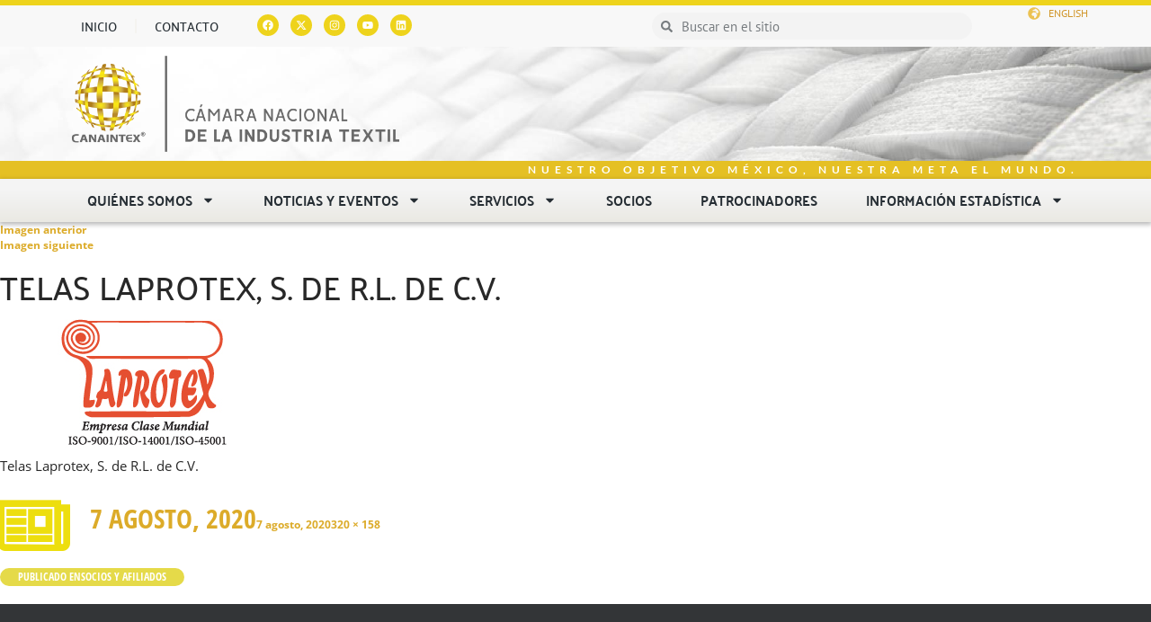

--- FILE ---
content_type: text/html; charset=UTF-8
request_url: https://canaintex.org.mx/socios-y-afiliados-canaintex/tp-laprotex-100-3/
body_size: 18934
content:
<!DOCTYPE html>
<html lang="es">
<head>
	<meta charset="UTF-8">
	<meta name="viewport" content="width=device-width, initial-scale=1.0, viewport-fit=cover" />		<script>(function(html){html.className = html.className.replace(/\bno-js\b/,'js')})(document.documentElement);</script>
<meta name='robots' content='index, follow, max-image-preview:large, max-snippet:-1, max-video-preview:-1' />

	<!-- This site is optimized with the Yoast SEO plugin v25.6 - https://yoast.com/wordpress/plugins/seo/ -->
	<title>Telas Laprotex, S. de R.L. de C.V. - Canaintex</title>
	<link rel="canonical" href="https://canaintex.org.mx/socios-y-afiliados-canaintex/tp-laprotex-100-3/" />
	<meta property="og:locale" content="es_MX" />
	<meta property="og:type" content="article" />
	<meta property="og:title" content="Telas Laprotex, S. de R.L. de C.V. - Canaintex" />
	<meta property="og:description" content="Telas Laprotex, S. de R.L. de C.V." />
	<meta property="og:url" content="https://canaintex.org.mx/socios-y-afiliados-canaintex/tp-laprotex-100-3/" />
	<meta property="og:site_name" content="Canaintex" />
	<meta property="article:publisher" content="https://www.facebook.com/Canaintex-667192073486838/" />
	<meta property="article:modified_time" content="2020-08-07T18:04:22+00:00" />
	<meta property="og:image" content="https://canaintex.org.mx/socios-y-afiliados-canaintex/tp-laprotex-100-3" />
	<meta property="og:image:width" content="320" />
	<meta property="og:image:height" content="158" />
	<meta property="og:image:type" content="image/jpeg" />
	<meta name="twitter:card" content="summary_large_image" />
	<meta name="twitter:site" content="@canaintex_mx" />
	<script type="application/ld+json" class="yoast-schema-graph">{"@context":"https://schema.org","@graph":[{"@type":"WebPage","@id":"https://canaintex.org.mx/socios-y-afiliados-canaintex/tp-laprotex-100-3/","url":"https://canaintex.org.mx/socios-y-afiliados-canaintex/tp-laprotex-100-3/","name":"Telas Laprotex, S. de R.L. de C.V. - Canaintex","isPartOf":{"@id":"https://canaintex.org.mx/#website"},"primaryImageOfPage":{"@id":"https://canaintex.org.mx/socios-y-afiliados-canaintex/tp-laprotex-100-3/#primaryimage"},"image":{"@id":"https://canaintex.org.mx/socios-y-afiliados-canaintex/tp-laprotex-100-3/#primaryimage"},"thumbnailUrl":"https://canaintex.org.mx/wp-content/uploads/2020/08/tp-laprotex-100-2.jpg","datePublished":"2020-08-07T18:03:10+00:00","dateModified":"2020-08-07T18:04:22+00:00","breadcrumb":{"@id":"https://canaintex.org.mx/socios-y-afiliados-canaintex/tp-laprotex-100-3/#breadcrumb"},"inLanguage":"es","potentialAction":[{"@type":"ReadAction","target":["https://canaintex.org.mx/socios-y-afiliados-canaintex/tp-laprotex-100-3/"]}]},{"@type":"ImageObject","inLanguage":"es","@id":"https://canaintex.org.mx/socios-y-afiliados-canaintex/tp-laprotex-100-3/#primaryimage","url":"https://canaintex.org.mx/wp-content/uploads/2020/08/tp-laprotex-100-2.jpg","contentUrl":"https://canaintex.org.mx/wp-content/uploads/2020/08/tp-laprotex-100-2.jpg","width":320,"height":158,"caption":"Telas Laprotex, S. de R.L. de C.V."},{"@type":"BreadcrumbList","@id":"https://canaintex.org.mx/socios-y-afiliados-canaintex/tp-laprotex-100-3/#breadcrumb","itemListElement":[{"@type":"ListItem","position":1,"name":"Inicio","item":"https://canaintex.org.mx/"},{"@type":"ListItem","position":2,"name":"Socios y afiliados","item":"https://canaintex.org.mx/socios-y-afiliados-canaintex/"},{"@type":"ListItem","position":3,"name":"Telas Laprotex, S. de R.L. de C.V."}]},{"@type":"WebSite","@id":"https://canaintex.org.mx/#website","url":"https://canaintex.org.mx/","name":"Canaintex","description":"Cámara Nacional de la Industria Textil","publisher":{"@id":"https://canaintex.org.mx/#organization"},"potentialAction":[{"@type":"SearchAction","target":{"@type":"EntryPoint","urlTemplate":"https://canaintex.org.mx/?s={search_term_string}"},"query-input":{"@type":"PropertyValueSpecification","valueRequired":true,"valueName":"search_term_string"}}],"inLanguage":"es"},{"@type":"Organization","@id":"https://canaintex.org.mx/#organization","name":"Canaintex","url":"https://canaintex.org.mx/","logo":{"@type":"ImageObject","inLanguage":"es","@id":"https://canaintex.org.mx/#/schema/logo/image/","url":"https://canaintex.org.mx/wp-content/uploads/2019/12/canaintex-logo.png","contentUrl":"https://canaintex.org.mx/wp-content/uploads/2019/12/canaintex-logo.png","width":240,"height":240,"caption":"Canaintex"},"image":{"@id":"https://canaintex.org.mx/#/schema/logo/image/"},"sameAs":["https://www.facebook.com/Canaintex-667192073486838/","https://x.com/canaintex_mx","https://instagram.com/canaintex_mexico?igshid=10qskbc79r967","https://www.youtube.com/c/CANAINTEX_Mexico","https://www.linkedin.com/company/canaintex/"]}]}</script>
	<!-- / Yoast SEO plugin. -->


<link rel='dns-prefetch' href='//maps.googleapis.com' />
<link rel='dns-prefetch' href='//www.googletagmanager.com' />
<link rel="alternate" type="application/rss+xml" title="Canaintex &raquo; Feed" href="https://canaintex.org.mx/feed/" />
<link rel="alternate" type="application/rss+xml" title="Canaintex &raquo; RSS de los comentarios" href="https://canaintex.org.mx/comments/feed/" />
<script type="text/javascript">
/* <![CDATA[ */
window._wpemojiSettings = {"baseUrl":"https:\/\/s.w.org\/images\/core\/emoji\/15.0.3\/72x72\/","ext":".png","svgUrl":"https:\/\/s.w.org\/images\/core\/emoji\/15.0.3\/svg\/","svgExt":".svg","source":{"concatemoji":"https:\/\/canaintex.org.mx\/wp-includes\/js\/wp-emoji-release.min.js?ver=6.6.2"}};
/*! This file is auto-generated */
!function(i,n){var o,s,e;function c(e){try{var t={supportTests:e,timestamp:(new Date).valueOf()};sessionStorage.setItem(o,JSON.stringify(t))}catch(e){}}function p(e,t,n){e.clearRect(0,0,e.canvas.width,e.canvas.height),e.fillText(t,0,0);var t=new Uint32Array(e.getImageData(0,0,e.canvas.width,e.canvas.height).data),r=(e.clearRect(0,0,e.canvas.width,e.canvas.height),e.fillText(n,0,0),new Uint32Array(e.getImageData(0,0,e.canvas.width,e.canvas.height).data));return t.every(function(e,t){return e===r[t]})}function u(e,t,n){switch(t){case"flag":return n(e,"\ud83c\udff3\ufe0f\u200d\u26a7\ufe0f","\ud83c\udff3\ufe0f\u200b\u26a7\ufe0f")?!1:!n(e,"\ud83c\uddfa\ud83c\uddf3","\ud83c\uddfa\u200b\ud83c\uddf3")&&!n(e,"\ud83c\udff4\udb40\udc67\udb40\udc62\udb40\udc65\udb40\udc6e\udb40\udc67\udb40\udc7f","\ud83c\udff4\u200b\udb40\udc67\u200b\udb40\udc62\u200b\udb40\udc65\u200b\udb40\udc6e\u200b\udb40\udc67\u200b\udb40\udc7f");case"emoji":return!n(e,"\ud83d\udc26\u200d\u2b1b","\ud83d\udc26\u200b\u2b1b")}return!1}function f(e,t,n){var r="undefined"!=typeof WorkerGlobalScope&&self instanceof WorkerGlobalScope?new OffscreenCanvas(300,150):i.createElement("canvas"),a=r.getContext("2d",{willReadFrequently:!0}),o=(a.textBaseline="top",a.font="600 32px Arial",{});return e.forEach(function(e){o[e]=t(a,e,n)}),o}function t(e){var t=i.createElement("script");t.src=e,t.defer=!0,i.head.appendChild(t)}"undefined"!=typeof Promise&&(o="wpEmojiSettingsSupports",s=["flag","emoji"],n.supports={everything:!0,everythingExceptFlag:!0},e=new Promise(function(e){i.addEventListener("DOMContentLoaded",e,{once:!0})}),new Promise(function(t){var n=function(){try{var e=JSON.parse(sessionStorage.getItem(o));if("object"==typeof e&&"number"==typeof e.timestamp&&(new Date).valueOf()<e.timestamp+604800&&"object"==typeof e.supportTests)return e.supportTests}catch(e){}return null}();if(!n){if("undefined"!=typeof Worker&&"undefined"!=typeof OffscreenCanvas&&"undefined"!=typeof URL&&URL.createObjectURL&&"undefined"!=typeof Blob)try{var e="postMessage("+f.toString()+"("+[JSON.stringify(s),u.toString(),p.toString()].join(",")+"));",r=new Blob([e],{type:"text/javascript"}),a=new Worker(URL.createObjectURL(r),{name:"wpTestEmojiSupports"});return void(a.onmessage=function(e){c(n=e.data),a.terminate(),t(n)})}catch(e){}c(n=f(s,u,p))}t(n)}).then(function(e){for(var t in e)n.supports[t]=e[t],n.supports.everything=n.supports.everything&&n.supports[t],"flag"!==t&&(n.supports.everythingExceptFlag=n.supports.everythingExceptFlag&&n.supports[t]);n.supports.everythingExceptFlag=n.supports.everythingExceptFlag&&!n.supports.flag,n.DOMReady=!1,n.readyCallback=function(){n.DOMReady=!0}}).then(function(){return e}).then(function(){var e;n.supports.everything||(n.readyCallback(),(e=n.source||{}).concatemoji?t(e.concatemoji):e.wpemoji&&e.twemoji&&(t(e.twemoji),t(e.wpemoji)))}))}((window,document),window._wpemojiSettings);
/* ]]> */
</script>
<style id='wp-emoji-styles-inline-css' type='text/css'>

	img.wp-smiley, img.emoji {
		display: inline !important;
		border: none !important;
		box-shadow: none !important;
		height: 1em !important;
		width: 1em !important;
		margin: 0 0.07em !important;
		vertical-align: -0.1em !important;
		background: none !important;
		padding: 0 !important;
	}
</style>
<link rel='stylesheet' id='wp-block-library-css' href='https://canaintex.org.mx/wp-includes/css/dist/block-library/style.min.css?ver=6.6.2' type='text/css' media='all' />
<style id='safe-svg-svg-icon-style-inline-css' type='text/css'>
.safe-svg-cover{text-align:center}.safe-svg-cover .safe-svg-inside{display:inline-block;max-width:100%}.safe-svg-cover svg{fill:currentColor;height:100%;max-height:100%;max-width:100%;width:100%}

</style>
<style id='classic-theme-styles-inline-css' type='text/css'>
/*! This file is auto-generated */
.wp-block-button__link{color:#fff;background-color:#32373c;border-radius:9999px;box-shadow:none;text-decoration:none;padding:calc(.667em + 2px) calc(1.333em + 2px);font-size:1.125em}.wp-block-file__button{background:#32373c;color:#fff;text-decoration:none}
</style>
<style id='global-styles-inline-css' type='text/css'>
:root{--wp--preset--aspect-ratio--square: 1;--wp--preset--aspect-ratio--4-3: 4/3;--wp--preset--aspect-ratio--3-4: 3/4;--wp--preset--aspect-ratio--3-2: 3/2;--wp--preset--aspect-ratio--2-3: 2/3;--wp--preset--aspect-ratio--16-9: 16/9;--wp--preset--aspect-ratio--9-16: 9/16;--wp--preset--color--black: #000000;--wp--preset--color--cyan-bluish-gray: #abb8c3;--wp--preset--color--white: #ffffff;--wp--preset--color--pale-pink: #f78da7;--wp--preset--color--vivid-red: #cf2e2e;--wp--preset--color--luminous-vivid-orange: #ff6900;--wp--preset--color--luminous-vivid-amber: #fcb900;--wp--preset--color--light-green-cyan: #7bdcb5;--wp--preset--color--vivid-green-cyan: #00d084;--wp--preset--color--pale-cyan-blue: #8ed1fc;--wp--preset--color--vivid-cyan-blue: #0693e3;--wp--preset--color--vivid-purple: #9b51e0;--wp--preset--gradient--vivid-cyan-blue-to-vivid-purple: linear-gradient(135deg,rgba(6,147,227,1) 0%,rgb(155,81,224) 100%);--wp--preset--gradient--light-green-cyan-to-vivid-green-cyan: linear-gradient(135deg,rgb(122,220,180) 0%,rgb(0,208,130) 100%);--wp--preset--gradient--luminous-vivid-amber-to-luminous-vivid-orange: linear-gradient(135deg,rgba(252,185,0,1) 0%,rgba(255,105,0,1) 100%);--wp--preset--gradient--luminous-vivid-orange-to-vivid-red: linear-gradient(135deg,rgba(255,105,0,1) 0%,rgb(207,46,46) 100%);--wp--preset--gradient--very-light-gray-to-cyan-bluish-gray: linear-gradient(135deg,rgb(238,238,238) 0%,rgb(169,184,195) 100%);--wp--preset--gradient--cool-to-warm-spectrum: linear-gradient(135deg,rgb(74,234,220) 0%,rgb(151,120,209) 20%,rgb(207,42,186) 40%,rgb(238,44,130) 60%,rgb(251,105,98) 80%,rgb(254,248,76) 100%);--wp--preset--gradient--blush-light-purple: linear-gradient(135deg,rgb(255,206,236) 0%,rgb(152,150,240) 100%);--wp--preset--gradient--blush-bordeaux: linear-gradient(135deg,rgb(254,205,165) 0%,rgb(254,45,45) 50%,rgb(107,0,62) 100%);--wp--preset--gradient--luminous-dusk: linear-gradient(135deg,rgb(255,203,112) 0%,rgb(199,81,192) 50%,rgb(65,88,208) 100%);--wp--preset--gradient--pale-ocean: linear-gradient(135deg,rgb(255,245,203) 0%,rgb(182,227,212) 50%,rgb(51,167,181) 100%);--wp--preset--gradient--electric-grass: linear-gradient(135deg,rgb(202,248,128) 0%,rgb(113,206,126) 100%);--wp--preset--gradient--midnight: linear-gradient(135deg,rgb(2,3,129) 0%,rgb(40,116,252) 100%);--wp--preset--font-size--small: 13px;--wp--preset--font-size--medium: 20px;--wp--preset--font-size--large: 36px;--wp--preset--font-size--x-large: 42px;--wp--preset--spacing--20: 0.44rem;--wp--preset--spacing--30: 0.67rem;--wp--preset--spacing--40: 1rem;--wp--preset--spacing--50: 1.5rem;--wp--preset--spacing--60: 2.25rem;--wp--preset--spacing--70: 3.38rem;--wp--preset--spacing--80: 5.06rem;--wp--preset--shadow--natural: 6px 6px 9px rgba(0, 0, 0, 0.2);--wp--preset--shadow--deep: 12px 12px 50px rgba(0, 0, 0, 0.4);--wp--preset--shadow--sharp: 6px 6px 0px rgba(0, 0, 0, 0.2);--wp--preset--shadow--outlined: 6px 6px 0px -3px rgba(255, 255, 255, 1), 6px 6px rgba(0, 0, 0, 1);--wp--preset--shadow--crisp: 6px 6px 0px rgba(0, 0, 0, 1);}:where(.is-layout-flex){gap: 0.5em;}:where(.is-layout-grid){gap: 0.5em;}body .is-layout-flex{display: flex;}.is-layout-flex{flex-wrap: wrap;align-items: center;}.is-layout-flex > :is(*, div){margin: 0;}body .is-layout-grid{display: grid;}.is-layout-grid > :is(*, div){margin: 0;}:where(.wp-block-columns.is-layout-flex){gap: 2em;}:where(.wp-block-columns.is-layout-grid){gap: 2em;}:where(.wp-block-post-template.is-layout-flex){gap: 1.25em;}:where(.wp-block-post-template.is-layout-grid){gap: 1.25em;}.has-black-color{color: var(--wp--preset--color--black) !important;}.has-cyan-bluish-gray-color{color: var(--wp--preset--color--cyan-bluish-gray) !important;}.has-white-color{color: var(--wp--preset--color--white) !important;}.has-pale-pink-color{color: var(--wp--preset--color--pale-pink) !important;}.has-vivid-red-color{color: var(--wp--preset--color--vivid-red) !important;}.has-luminous-vivid-orange-color{color: var(--wp--preset--color--luminous-vivid-orange) !important;}.has-luminous-vivid-amber-color{color: var(--wp--preset--color--luminous-vivid-amber) !important;}.has-light-green-cyan-color{color: var(--wp--preset--color--light-green-cyan) !important;}.has-vivid-green-cyan-color{color: var(--wp--preset--color--vivid-green-cyan) !important;}.has-pale-cyan-blue-color{color: var(--wp--preset--color--pale-cyan-blue) !important;}.has-vivid-cyan-blue-color{color: var(--wp--preset--color--vivid-cyan-blue) !important;}.has-vivid-purple-color{color: var(--wp--preset--color--vivid-purple) !important;}.has-black-background-color{background-color: var(--wp--preset--color--black) !important;}.has-cyan-bluish-gray-background-color{background-color: var(--wp--preset--color--cyan-bluish-gray) !important;}.has-white-background-color{background-color: var(--wp--preset--color--white) !important;}.has-pale-pink-background-color{background-color: var(--wp--preset--color--pale-pink) !important;}.has-vivid-red-background-color{background-color: var(--wp--preset--color--vivid-red) !important;}.has-luminous-vivid-orange-background-color{background-color: var(--wp--preset--color--luminous-vivid-orange) !important;}.has-luminous-vivid-amber-background-color{background-color: var(--wp--preset--color--luminous-vivid-amber) !important;}.has-light-green-cyan-background-color{background-color: var(--wp--preset--color--light-green-cyan) !important;}.has-vivid-green-cyan-background-color{background-color: var(--wp--preset--color--vivid-green-cyan) !important;}.has-pale-cyan-blue-background-color{background-color: var(--wp--preset--color--pale-cyan-blue) !important;}.has-vivid-cyan-blue-background-color{background-color: var(--wp--preset--color--vivid-cyan-blue) !important;}.has-vivid-purple-background-color{background-color: var(--wp--preset--color--vivid-purple) !important;}.has-black-border-color{border-color: var(--wp--preset--color--black) !important;}.has-cyan-bluish-gray-border-color{border-color: var(--wp--preset--color--cyan-bluish-gray) !important;}.has-white-border-color{border-color: var(--wp--preset--color--white) !important;}.has-pale-pink-border-color{border-color: var(--wp--preset--color--pale-pink) !important;}.has-vivid-red-border-color{border-color: var(--wp--preset--color--vivid-red) !important;}.has-luminous-vivid-orange-border-color{border-color: var(--wp--preset--color--luminous-vivid-orange) !important;}.has-luminous-vivid-amber-border-color{border-color: var(--wp--preset--color--luminous-vivid-amber) !important;}.has-light-green-cyan-border-color{border-color: var(--wp--preset--color--light-green-cyan) !important;}.has-vivid-green-cyan-border-color{border-color: var(--wp--preset--color--vivid-green-cyan) !important;}.has-pale-cyan-blue-border-color{border-color: var(--wp--preset--color--pale-cyan-blue) !important;}.has-vivid-cyan-blue-border-color{border-color: var(--wp--preset--color--vivid-cyan-blue) !important;}.has-vivid-purple-border-color{border-color: var(--wp--preset--color--vivid-purple) !important;}.has-vivid-cyan-blue-to-vivid-purple-gradient-background{background: var(--wp--preset--gradient--vivid-cyan-blue-to-vivid-purple) !important;}.has-light-green-cyan-to-vivid-green-cyan-gradient-background{background: var(--wp--preset--gradient--light-green-cyan-to-vivid-green-cyan) !important;}.has-luminous-vivid-amber-to-luminous-vivid-orange-gradient-background{background: var(--wp--preset--gradient--luminous-vivid-amber-to-luminous-vivid-orange) !important;}.has-luminous-vivid-orange-to-vivid-red-gradient-background{background: var(--wp--preset--gradient--luminous-vivid-orange-to-vivid-red) !important;}.has-very-light-gray-to-cyan-bluish-gray-gradient-background{background: var(--wp--preset--gradient--very-light-gray-to-cyan-bluish-gray) !important;}.has-cool-to-warm-spectrum-gradient-background{background: var(--wp--preset--gradient--cool-to-warm-spectrum) !important;}.has-blush-light-purple-gradient-background{background: var(--wp--preset--gradient--blush-light-purple) !important;}.has-blush-bordeaux-gradient-background{background: var(--wp--preset--gradient--blush-bordeaux) !important;}.has-luminous-dusk-gradient-background{background: var(--wp--preset--gradient--luminous-dusk) !important;}.has-pale-ocean-gradient-background{background: var(--wp--preset--gradient--pale-ocean) !important;}.has-electric-grass-gradient-background{background: var(--wp--preset--gradient--electric-grass) !important;}.has-midnight-gradient-background{background: var(--wp--preset--gradient--midnight) !important;}.has-small-font-size{font-size: var(--wp--preset--font-size--small) !important;}.has-medium-font-size{font-size: var(--wp--preset--font-size--medium) !important;}.has-large-font-size{font-size: var(--wp--preset--font-size--large) !important;}.has-x-large-font-size{font-size: var(--wp--preset--font-size--x-large) !important;}
:where(.wp-block-post-template.is-layout-flex){gap: 1.25em;}:where(.wp-block-post-template.is-layout-grid){gap: 1.25em;}
:where(.wp-block-columns.is-layout-flex){gap: 2em;}:where(.wp-block-columns.is-layout-grid){gap: 2em;}
:root :where(.wp-block-pullquote){font-size: 1.5em;line-height: 1.6;}
</style>
<link rel='stylesheet' id='h5p-plugin-styles-css' href='https://canaintex.org.mx/wp-content/plugins/h5p/h5p-php-library/styles/h5p.css?ver=1.16.2' type='text/css' media='all' />
<link rel='stylesheet' id='bootstrap-css' href='https://canaintex.org.mx/wp-content/themes/canaintex/css/bootstrap.min.css?ver=3.3.6' type='text/css' media='all' />
<link rel='stylesheet' id='font.awesome-css' href='https://canaintex.org.mx/wp-content/themes/canaintex/css/font-awesome.min.css?ver=4.5.0' type='text/css' media='all' />
<link rel='stylesheet' id='linear.icons-css' href='https://canaintex.org.mx/wp-content/themes/canaintex/css/lnr.icons.css?ver=10.0' type='text/css' media='all' />
<link rel='stylesheet' id='unslider-css' href='https://canaintex.org.mx/wp-content/themes/canaintex/css/unslider.css?ver=3.1.0' type='text/css' media='all' />
<link rel='stylesheet' id='unslider.dots-css' href='https://canaintex.org.mx/wp-content/themes/canaintex/css/unslider-dots.css?ver=3.1.0' type='text/css' media='all' />
<link rel='stylesheet' id='fullcalendar-css' href='https://canaintex.org.mx/wp-content/themes/canaintex/css/fullcalendar.min.css?ver=2.9.0' type='text/css' media='all' />
<link rel='stylesheet' id='owl.carrusel-css' href='https://canaintex.org.mx/wp-content/themes/canaintex/css/owl.carousel.css?ver=2.0' type='text/css' media='all' />
<link rel='stylesheet' id='fancybox-css' href='https://canaintex.org.mx/wp-content/themes/canaintex/css/jquery.fancybox.css?ver=2.0' type='text/css' media='all' />
<link rel='stylesheet' id='open.sans-css' href='https://canaintex.org.mx/wp-content/themes/canaintex/css/open-sans.css?ver=1.0' type='text/css' media='all' />
<link rel='stylesheet' id='twentyfifteen-style-css' href='https://canaintex.org.mx/wp-content/themes/canaintex/style.css?ver=6.6.2' type='text/css' media='all' />
<link rel='stylesheet' id='elementor-frontend-css' href='https://canaintex.org.mx/wp-content/plugins/elementor/assets/css/frontend.min.css?ver=3.29.1' type='text/css' media='all' />
<link rel='stylesheet' id='widget-heading-css' href='https://canaintex.org.mx/wp-content/plugins/elementor/assets/css/widget-heading.min.css?ver=3.29.1' type='text/css' media='all' />
<link rel='stylesheet' id='widget-video-css' href='https://canaintex.org.mx/wp-content/plugins/elementor/assets/css/widget-video.min.css?ver=3.29.1' type='text/css' media='all' />
<link rel='stylesheet' id='e-animation-fadeIn-css' href='https://canaintex.org.mx/wp-content/plugins/elementor/assets/lib/animations/styles/fadeIn.min.css?ver=3.29.1' type='text/css' media='all' />
<link rel='stylesheet' id='e-popup-css' href='https://canaintex.org.mx/wp-content/plugins/elementor-pro/assets/css/conditionals/popup.min.css?ver=3.29.0' type='text/css' media='all' />
<link rel='stylesheet' id='widget-nav-menu-css' href='https://canaintex.org.mx/wp-content/plugins/elementor-pro/assets/css/widget-nav-menu.min.css?ver=3.29.0' type='text/css' media='all' />
<link rel='stylesheet' id='widget-social-icons-css' href='https://canaintex.org.mx/wp-content/plugins/elementor/assets/css/widget-social-icons.min.css?ver=3.29.1' type='text/css' media='all' />
<link rel='stylesheet' id='e-apple-webkit-css' href='https://canaintex.org.mx/wp-content/plugins/elementor/assets/css/conditionals/apple-webkit.min.css?ver=3.29.1' type='text/css' media='all' />
<link rel='stylesheet' id='widget-search-form-css' href='https://canaintex.org.mx/wp-content/plugins/elementor-pro/assets/css/widget-search-form.min.css?ver=3.29.0' type='text/css' media='all' />
<link rel='stylesheet' id='widget-icon-list-css' href='https://canaintex.org.mx/wp-content/plugins/elementor/assets/css/widget-icon-list.min.css?ver=3.29.1' type='text/css' media='all' />
<link rel='stylesheet' id='widget-image-css' href='https://canaintex.org.mx/wp-content/plugins/elementor/assets/css/widget-image.min.css?ver=3.29.1' type='text/css' media='all' />
<link rel='stylesheet' id='e-sticky-css' href='https://canaintex.org.mx/wp-content/plugins/elementor-pro/assets/css/modules/sticky.min.css?ver=3.29.0' type='text/css' media='all' />
<link rel='stylesheet' id='elementor-post-16000-css' href='https://canaintex.org.mx/wp-content/uploads/elementor/css/post-16000.css?ver=1767658327' type='text/css' media='all' />
<link rel='stylesheet' id='elementor-post-47751-css' href='https://canaintex.org.mx/wp-content/uploads/elementor/css/post-47751.css?ver=1767658327' type='text/css' media='all' />
<link rel='stylesheet' id='elementor-post-47733-css' href='https://canaintex.org.mx/wp-content/uploads/elementor/css/post-47733.css?ver=1767658327' type='text/css' media='all' />
<link rel='stylesheet' id='elementor-post-55237-css' href='https://canaintex.org.mx/wp-content/uploads/elementor/css/post-55237.css?ver=1767658327' type='text/css' media='all' />
<link rel='stylesheet' id='elementor-post-15354-css' href='https://canaintex.org.mx/wp-content/uploads/elementor/css/post-15354.css?ver=1767658327' type='text/css' media='all' />
<link rel='stylesheet' id='elementor-gf-local-palanquin-css' href='https://canaintex.org.mx/wp-content/uploads/elementor/google-fonts/css/palanquin.css?ver=1748890539' type='text/css' media='all' />
<link rel='stylesheet' id='elementor-gf-local-ptsansnarrow-css' href='https://canaintex.org.mx/wp-content/uploads/elementor/google-fonts/css/ptsansnarrow.css?ver=1748890539' type='text/css' media='all' />
<link rel='stylesheet' id='elementor-gf-local-ptsans-css' href='https://canaintex.org.mx/wp-content/uploads/elementor/google-fonts/css/ptsans.css?ver=1748890540' type='text/css' media='all' />
<link rel='stylesheet' id='elementor-gf-local-montserrat-css' href='https://canaintex.org.mx/wp-content/uploads/elementor/google-fonts/css/montserrat.css?ver=1748890548' type='text/css' media='all' />
<link rel='stylesheet' id='elementor-gf-local-poppins-css' href='https://canaintex.org.mx/wp-content/uploads/elementor/google-fonts/css/poppins.css?ver=1748890809' type='text/css' media='all' />
<link rel='stylesheet' id='elementor-gf-local-didactgothic-css' href='https://canaintex.org.mx/wp-content/uploads/elementor/google-fonts/css/didactgothic.css?ver=1758856118' type='text/css' media='all' />
<link rel='stylesheet' id='elementor-gf-local-lato-css' href='https://canaintex.org.mx/wp-content/uploads/elementor/google-fonts/css/lato.css?ver=1748890549' type='text/css' media='all' />
<script type="text/javascript" src="https://canaintex.org.mx/wp-includes/js/jquery/jquery.min.js?ver=3.7.1" id="jquery-core-js"></script>
<script type="text/javascript" src="https://canaintex.org.mx/wp-includes/js/jquery/jquery-migrate.min.js?ver=3.4.1" id="jquery-migrate-js"></script>
<script type="text/javascript" src="https://canaintex.org.mx/wp-content/themes/canaintex/js/keyboard-image-navigation.js?ver=20141010" id="twentyfifteen-keyboard-image-navigation-js"></script>
<script type="text/javascript" src="https://canaintex.org.mx/wp-content/themes/canaintex/js/bootstrap.min.js?ver=3.3.6" id="bootstrap-js"></script>
<script type="text/javascript" src="https://canaintex.org.mx/wp-content/themes/canaintex/js/fullcalendar.min.js?ver=2.9.0" id="fullcalendar-js"></script>
<script type="text/javascript" src="https://canaintex.org.mx/wp-content/themes/canaintex/js/lang/es.js?ver=1.0" id="fullcalendar.es-js"></script>
<script type="text/javascript" src="https://canaintex.org.mx/wp-content/themes/canaintex/js/unslider-min.js?ver=3.1.0" id="unslider-js"></script>
<script type="text/javascript" src="https://canaintex.org.mx/wp-content/themes/canaintex/js/owl.carousel.min.js?ver=2.0" id="owl.carrusel-js"></script>
<script type="text/javascript" src="https://canaintex.org.mx/wp-content/themes/canaintex/js/chart.js?ver=0.9.5" id="chartjs-js"></script>
<script type="text/javascript" src="https://canaintex.org.mx/wp-content/themes/canaintex/js/jquery.fancybox.js?ver=2.0" id="fancybox-js"></script>
<script type="text/javascript" src="https://maps.googleapis.com/maps/api/js?v=3.exp&amp;sensor=false&amp;ver=6.6.2" id="google.maps-js"></script>
<script type="text/javascript" src="https://canaintex.org.mx/wp-content/themes/canaintex/js/global.js?ver=1.0" id="global-js"></script>

<!-- Google tag (gtag.js) snippet added by Site Kit -->
<!-- Fragmento de código de Google Analytics añadido por Site Kit -->
<script type="text/javascript" src="https://www.googletagmanager.com/gtag/js?id=GT-W6JK8HG" id="google_gtagjs-js" async></script>
<script type="text/javascript" id="google_gtagjs-js-after">
/* <![CDATA[ */
window.dataLayer = window.dataLayer || [];function gtag(){dataLayer.push(arguments);}
gtag("set","linker",{"domains":["canaintex.org.mx"]});
gtag("js", new Date());
gtag("set", "developer_id.dZTNiMT", true);
gtag("config", "GT-W6JK8HG", {"googlesitekit_post_type":"attachment"});
/* ]]> */
</script>
<link rel="https://api.w.org/" href="https://canaintex.org.mx/wp-json/" /><link rel="alternate" title="JSON" type="application/json" href="https://canaintex.org.mx/wp-json/wp/v2/media/25087" /><link rel="EditURI" type="application/rsd+xml" title="RSD" href="https://canaintex.org.mx/xmlrpc.php?rsd" />
<meta name="generator" content="WordPress 6.6.2" />
<link rel='shortlink' href='https://canaintex.org.mx/?p=25087' />
<link rel="alternate" title="oEmbed (JSON)" type="application/json+oembed" href="https://canaintex.org.mx/wp-json/oembed/1.0/embed?url=https%3A%2F%2Fcanaintex.org.mx%2Fsocios-y-afiliados-canaintex%2Ftp-laprotex-100-3%2F" />
<link rel="alternate" title="oEmbed (XML)" type="text/xml+oembed" href="https://canaintex.org.mx/wp-json/oembed/1.0/embed?url=https%3A%2F%2Fcanaintex.org.mx%2Fsocios-y-afiliados-canaintex%2Ftp-laprotex-100-3%2F&#038;format=xml" />
<meta name="generator" content="Site Kit by Google 1.168.0" />
		<script>
		(function(h,o,t,j,a,r){
			h.hj=h.hj||function(){(h.hj.q=h.hj.q||[]).push(arguments)};
			h._hjSettings={hjid:957913,hjsv:5};
			a=o.getElementsByTagName('head')[0];
			r=o.createElement('script');r.async=1;
			r.src=t+h._hjSettings.hjid+j+h._hjSettings.hjsv;
			a.appendChild(r);
		})(window,document,'//static.hotjar.com/c/hotjar-','.js?sv=');
		</script>
		<meta name="generator" content="Elementor 3.29.1; features: e_font_icon_svg, additional_custom_breakpoints, e_local_google_fonts, e_element_cache; settings: css_print_method-external, google_font-enabled, font_display-auto">
<meta name="google-site-verification" content="A-gpIBt509r6mdUXpuIB1jpgCn2GEHVitrfCrpuLY-Q" />
<link href="https://fonts.googleapis.com/icon?family=Material+Icons" rel="stylesheet">
<script src="https://kit.fontawesome.com/yourcode.js" crossorigin="anonymous"></script>

			<style>
				.e-con.e-parent:nth-of-type(n+4):not(.e-lazyloaded):not(.e-no-lazyload),
				.e-con.e-parent:nth-of-type(n+4):not(.e-lazyloaded):not(.e-no-lazyload) * {
					background-image: none !important;
				}
				@media screen and (max-height: 1024px) {
					.e-con.e-parent:nth-of-type(n+3):not(.e-lazyloaded):not(.e-no-lazyload),
					.e-con.e-parent:nth-of-type(n+3):not(.e-lazyloaded):not(.e-no-lazyload) * {
						background-image: none !important;
					}
				}
				@media screen and (max-height: 640px) {
					.e-con.e-parent:nth-of-type(n+2):not(.e-lazyloaded):not(.e-no-lazyload),
					.e-con.e-parent:nth-of-type(n+2):not(.e-lazyloaded):not(.e-no-lazyload) * {
						background-image: none !important;
					}
				}
			</style>
			<style type="text/css" id="custom-background-css">
body.custom-background { background-color: #ffffff; }
</style>
	<link rel="icon" href="https://canaintex.org.mx/wp-content/uploads/2016/07/cropped-logo-canaintex-1-2-32x32.png" sizes="32x32" />
<link rel="icon" href="https://canaintex.org.mx/wp-content/uploads/2016/07/cropped-logo-canaintex-1-2-192x192.png" sizes="192x192" />
<link rel="apple-touch-icon" href="https://canaintex.org.mx/wp-content/uploads/2016/07/cropped-logo-canaintex-1-2-180x180.png" />
<meta name="msapplication-TileImage" content="https://canaintex.org.mx/wp-content/uploads/2016/07/cropped-logo-canaintex-1-2-270x270.png" />
</head>
<body class="attachment attachment-template-default attachmentid-25087 attachment-jpeg custom-background wp-custom-logo elementor-default elementor-kit-16000">
		<div data-elementor-type="header" data-elementor-id="55237" class="elementor elementor-55237 elementor-location-header" data-elementor-post-type="elementor_library">
			<div class="elementor-element elementor-element-6f422ec e-con-full e-flex e-con e-parent" data-id="6f422ec" data-element_type="container">
		<div class="elementor-element elementor-element-ff7becc e-con-full e-flex e-con e-child" data-id="ff7becc" data-element_type="container" data-settings="{&quot;background_background&quot;:&quot;classic&quot;}">
		<div class="elementor-element elementor-element-3521b86 e-flex e-con-boxed e-con e-child" data-id="3521b86" data-element_type="container" data-settings="{&quot;background_background&quot;:&quot;classic&quot;}">
					<div class="e-con-inner">
		<div class="elementor-element elementor-element-44ebb705 e-con-full e-flex e-con e-child" data-id="44ebb705" data-element_type="container">
				<div class="elementor-element elementor-element-41fdad5d elementor-hidden-tablet elementor-hidden-phone elementor-nav-menu__align-start elementor-nav-menu--dropdown-none elementor-widget elementor-widget-nav-menu" data-id="41fdad5d" data-element_type="widget" data-settings="{&quot;layout&quot;:&quot;horizontal&quot;,&quot;submenu_icon&quot;:{&quot;value&quot;:&quot;&lt;svg class=\&quot;e-font-icon-svg e-fas-caret-down\&quot; viewBox=\&quot;0 0 320 512\&quot; xmlns=\&quot;http:\/\/www.w3.org\/2000\/svg\&quot;&gt;&lt;path d=\&quot;M31.3 192h257.3c17.8 0 26.7 21.5 14.1 34.1L174.1 354.8c-7.8 7.8-20.5 7.8-28.3 0L17.2 226.1C4.6 213.5 13.5 192 31.3 192z\&quot;&gt;&lt;\/path&gt;&lt;\/svg&gt;&quot;,&quot;library&quot;:&quot;fa-solid&quot;}}" data-widget_type="nav-menu.default">
								<nav aria-label="Menu" class="elementor-nav-menu--main elementor-nav-menu__container elementor-nav-menu--layout-horizontal e--pointer-none">
				<ul id="menu-1-41fdad5d" class="elementor-nav-menu"><li class="menu-item menu-item-type-post_type menu-item-object-page menu-item-home menu-item-15988"><a href="https://canaintex.org.mx/" class="elementor-item">Inicio</a></li>
<li class="menu-item menu-item-type-post_type menu-item-object-page menu-item-18859"><a href="https://canaintex.org.mx/contacto/" class="elementor-item">Contacto</a></li>
</ul>			</nav>
						<nav class="elementor-nav-menu--dropdown elementor-nav-menu__container" aria-hidden="true">
				<ul id="menu-2-41fdad5d" class="elementor-nav-menu"><li class="menu-item menu-item-type-post_type menu-item-object-page menu-item-home menu-item-15988"><a href="https://canaintex.org.mx/" class="elementor-item" tabindex="-1">Inicio</a></li>
<li class="menu-item menu-item-type-post_type menu-item-object-page menu-item-18859"><a href="https://canaintex.org.mx/contacto/" class="elementor-item" tabindex="-1">Contacto</a></li>
</ul>			</nav>
						</div>
				</div>
		<div class="elementor-element elementor-element-729882f e-con-full e-flex e-con e-child" data-id="729882f" data-element_type="container">
				<div class="elementor-element elementor-element-75ff6c0b elementor-shape-circle e-grid-align-left e-grid-align-mobile-center elementor-grid-0 elementor-widget elementor-widget-social-icons" data-id="75ff6c0b" data-element_type="widget" data-widget_type="social-icons.default">
							<div class="elementor-social-icons-wrapper elementor-grid" role="list">
							<span class="elementor-grid-item" role="listitem">
					<a class="elementor-icon elementor-social-icon elementor-social-icon-facebook elementor-repeater-item-07a2ee3" href="https://www.facebook.com/Canaintex-667192073486838/" target="_blank">
						<span class="elementor-screen-only">Facebook</span>
						<svg class="e-font-icon-svg e-fab-facebook" viewBox="0 0 512 512" xmlns="http://www.w3.org/2000/svg"><path d="M504 256C504 119 393 8 256 8S8 119 8 256c0 123.78 90.69 226.38 209.25 245V327.69h-63V256h63v-54.64c0-62.15 37-96.48 93.67-96.48 27.14 0 55.52 4.84 55.52 4.84v61h-31.28c-30.8 0-40.41 19.12-40.41 38.73V256h68.78l-11 71.69h-57.78V501C413.31 482.38 504 379.78 504 256z"></path></svg>					</a>
				</span>
							<span class="elementor-grid-item" role="listitem">
					<a class="elementor-icon elementor-social-icon elementor-social-icon- elementor-repeater-item-d94e0bc" href="https://twitter.com/canaintex_mx?lang=es" target="_blank">
						<span class="elementor-screen-only"></span>
						<svg xmlns="http://www.w3.org/2000/svg" viewBox="0 0 512 512"><path d="M389.2 48h70.6L305.6 224.2 487 464H345L233.7 318.6 106.5 464H35.8L200.7 275.5 26.8 48H172.4L272.9 180.9 389.2 48zM364.4 421.8h39.1L151.1 88h-42L364.4 421.8z"></path></svg>					</a>
				</span>
							<span class="elementor-grid-item" role="listitem">
					<a class="elementor-icon elementor-social-icon elementor-social-icon-instagram elementor-repeater-item-58acf4d" href="https://instagram.com/canaintex_mexico?igshid=10qskbc79r967" target="_blank">
						<span class="elementor-screen-only">Instagram</span>
						<svg class="e-font-icon-svg e-fab-instagram" viewBox="0 0 448 512" xmlns="http://www.w3.org/2000/svg"><path d="M224.1 141c-63.6 0-114.9 51.3-114.9 114.9s51.3 114.9 114.9 114.9S339 319.5 339 255.9 287.7 141 224.1 141zm0 189.6c-41.1 0-74.7-33.5-74.7-74.7s33.5-74.7 74.7-74.7 74.7 33.5 74.7 74.7-33.6 74.7-74.7 74.7zm146.4-194.3c0 14.9-12 26.8-26.8 26.8-14.9 0-26.8-12-26.8-26.8s12-26.8 26.8-26.8 26.8 12 26.8 26.8zm76.1 27.2c-1.7-35.9-9.9-67.7-36.2-93.9-26.2-26.2-58-34.4-93.9-36.2-37-2.1-147.9-2.1-184.9 0-35.8 1.7-67.6 9.9-93.9 36.1s-34.4 58-36.2 93.9c-2.1 37-2.1 147.9 0 184.9 1.7 35.9 9.9 67.7 36.2 93.9s58 34.4 93.9 36.2c37 2.1 147.9 2.1 184.9 0 35.9-1.7 67.7-9.9 93.9-36.2 26.2-26.2 34.4-58 36.2-93.9 2.1-37 2.1-147.8 0-184.8zM398.8 388c-7.8 19.6-22.9 34.7-42.6 42.6-29.5 11.7-99.5 9-132.1 9s-102.7 2.6-132.1-9c-19.6-7.8-34.7-22.9-42.6-42.6-11.7-29.5-9-99.5-9-132.1s-2.6-102.7 9-132.1c7.8-19.6 22.9-34.7 42.6-42.6 29.5-11.7 99.5-9 132.1-9s102.7-2.6 132.1 9c19.6 7.8 34.7 22.9 42.6 42.6 11.7 29.5 9 99.5 9 132.1s2.7 102.7-9 132.1z"></path></svg>					</a>
				</span>
							<span class="elementor-grid-item" role="listitem">
					<a class="elementor-icon elementor-social-icon elementor-social-icon-youtube elementor-repeater-item-6e6fcb5" href="https://www.youtube.com/c/CANAINTEX_Mexico" target="_blank">
						<span class="elementor-screen-only">Youtube</span>
						<svg class="e-font-icon-svg e-fab-youtube" viewBox="0 0 576 512" xmlns="http://www.w3.org/2000/svg"><path d="M549.655 124.083c-6.281-23.65-24.787-42.276-48.284-48.597C458.781 64 288 64 288 64S117.22 64 74.629 75.486c-23.497 6.322-42.003 24.947-48.284 48.597-11.412 42.867-11.412 132.305-11.412 132.305s0 89.438 11.412 132.305c6.281 23.65 24.787 41.5 48.284 47.821C117.22 448 288 448 288 448s170.78 0 213.371-11.486c23.497-6.321 42.003-24.171 48.284-47.821 11.412-42.867 11.412-132.305 11.412-132.305s0-89.438-11.412-132.305zm-317.51 213.508V175.185l142.739 81.205-142.739 81.201z"></path></svg>					</a>
				</span>
							<span class="elementor-grid-item" role="listitem">
					<a class="elementor-icon elementor-social-icon elementor-social-icon-linkedin elementor-repeater-item-68a2345" href="https://www.linkedin.com/company/canaintex/" target="_blank">
						<span class="elementor-screen-only">Linkedin</span>
						<svg class="e-font-icon-svg e-fab-linkedin" viewBox="0 0 448 512" xmlns="http://www.w3.org/2000/svg"><path d="M416 32H31.9C14.3 32 0 46.5 0 64.3v383.4C0 465.5 14.3 480 31.9 480H416c17.6 0 32-14.5 32-32.3V64.3c0-17.8-14.4-32.3-32-32.3zM135.4 416H69V202.2h66.5V416zm-33.2-243c-21.3 0-38.5-17.3-38.5-38.5S80.9 96 102.2 96c21.2 0 38.5 17.3 38.5 38.5 0 21.3-17.2 38.5-38.5 38.5zm282.1 243h-66.4V312c0-24.8-.5-56.7-34.5-56.7-34.6 0-39.9 27-39.9 54.9V416h-66.4V202.2h63.7v29.2h.9c8.9-16.8 30.6-34.5 62.9-34.5 67.2 0 79.7 44.3 79.7 101.9V416z"></path></svg>					</a>
				</span>
					</div>
						</div>
				</div>
		<div class="elementor-element elementor-element-2bca470f e-con-full e-flex e-con e-child" data-id="2bca470f" data-element_type="container">
				<div class="elementor-element elementor-element-66c5294f elementor-search-form--skin-minimal elementor-widget elementor-widget-search-form" data-id="66c5294f" data-element_type="widget" data-settings="{&quot;skin&quot;:&quot;minimal&quot;}" data-widget_type="search-form.default">
							<search role="search">
			<form class="elementor-search-form" action="https://canaintex.org.mx" method="get">
												<div class="elementor-search-form__container">
					<label class="elementor-screen-only" for="elementor-search-form-66c5294f">Search</label>

											<div class="elementor-search-form__icon">
							<div class="e-font-icon-svg-container"><svg aria-hidden="true" class="e-font-icon-svg e-fas-search" viewBox="0 0 512 512" xmlns="http://www.w3.org/2000/svg"><path d="M505 442.7L405.3 343c-4.5-4.5-10.6-7-17-7H372c27.6-35.3 44-79.7 44-128C416 93.1 322.9 0 208 0S0 93.1 0 208s93.1 208 208 208c48.3 0 92.7-16.4 128-44v16.3c0 6.4 2.5 12.5 7 17l99.7 99.7c9.4 9.4 24.6 9.4 33.9 0l28.3-28.3c9.4-9.4 9.4-24.6.1-34zM208 336c-70.7 0-128-57.2-128-128 0-70.7 57.2-128 128-128 70.7 0 128 57.2 128 128 0 70.7-57.2 128-128 128z"></path></svg></div>							<span class="elementor-screen-only">Search</span>
						</div>
					
					<input id="elementor-search-form-66c5294f" placeholder="Buscar en el sitio" class="elementor-search-form__input" type="search" name="s" value="">
					
					
									</div>
			</form>
		</search>
						</div>
				</div>
		<div class="elementor-element elementor-element-5edb9c31 e-con-full e-flex e-con e-child" data-id="5edb9c31" data-element_type="container">
				<div class="elementor-element elementor-element-53c6467d elementor-list-item-link-inline elementor-align-right elementor-widget elementor-widget-icon-list" data-id="53c6467d" data-element_type="widget" data-widget_type="icon-list.default">
							<ul class="elementor-icon-list-items">
							<li class="elementor-icon-list-item">
											<a href="https://www.canaintex.com">

												<span class="elementor-icon-list-icon">
							<svg aria-hidden="true" class="e-font-icon-svg e-fas-globe-africa" viewBox="0 0 496 512" xmlns="http://www.w3.org/2000/svg"><path d="M248 8C111.03 8 0 119.03 0 256s111.03 248 248 248 248-111.03 248-248S384.97 8 248 8zm160 215.5v6.93c0 5.87-3.32 11.24-8.57 13.86l-15.39 7.7a15.485 15.485 0 0 1-15.53-.97l-18.21-12.14a15.52 15.52 0 0 0-13.5-1.81l-2.65.88c-9.7 3.23-13.66 14.79-7.99 23.3l13.24 19.86c2.87 4.31 7.71 6.9 12.89 6.9h8.21c8.56 0 15.5 6.94 15.5 15.5v11.34c0 3.35-1.09 6.62-3.1 9.3l-18.74 24.98c-1.42 1.9-2.39 4.1-2.83 6.43l-4.3 22.83c-.62 3.29-2.29 6.29-4.76 8.56a159.608 159.608 0 0 0-25 29.16l-13.03 19.55a27.756 27.756 0 0 1-23.09 12.36c-10.51 0-20.12-5.94-24.82-15.34a78.902 78.902 0 0 1-8.33-35.29V367.5c0-8.56-6.94-15.5-15.5-15.5h-25.88c-14.49 0-28.38-5.76-38.63-16a54.659 54.659 0 0 1-16-38.63v-14.06c0-17.19 8.1-33.38 21.85-43.7l27.58-20.69a54.663 54.663 0 0 1 32.78-10.93h.89c8.48 0 16.85 1.97 24.43 5.77l14.72 7.36c3.68 1.84 7.93 2.14 11.83.84l47.31-15.77c6.33-2.11 10.6-8.03 10.6-14.7 0-8.56-6.94-15.5-15.5-15.5h-10.09c-4.11 0-8.05-1.63-10.96-4.54l-6.92-6.92a15.493 15.493 0 0 0-10.96-4.54H199.5c-8.56 0-15.5-6.94-15.5-15.5v-4.4c0-7.11 4.84-13.31 11.74-15.04l14.45-3.61c3.74-.94 7-3.23 9.14-6.44l8.08-12.11c2.87-4.31 7.71-6.9 12.89-6.9h24.21c8.56 0 15.5-6.94 15.5-15.5v-21.7C359.23 71.63 422.86 131.02 441.93 208H423.5c-8.56 0-15.5 6.94-15.5 15.5z"></path></svg>						</span>
										<span class="elementor-icon-list-text">ENGLISH</span>
											</a>
									</li>
						</ul>
						</div>
				</div>
					</div>
				</div>
		<div class="elementor-element elementor-element-35c7ec0b e-flex e-con-boxed e-con e-child" data-id="35c7ec0b" data-element_type="container" data-settings="{&quot;background_background&quot;:&quot;classic&quot;}">
					<div class="e-con-inner">
		<div class="elementor-element elementor-element-295b511d e-con-full e-flex e-con e-child" data-id="295b511d" data-element_type="container" data-settings="{&quot;background_background&quot;:&quot;classic&quot;}">
				<div class="elementor-element elementor-element-7c16ee09 elementor-widget__width-initial elementor-widget elementor-widget-image" data-id="7c16ee09" data-element_type="widget" data-widget_type="image.default">
																<a href="https://canaintex.org.mx">
							<img fetchpriority="high" width="1256" height="368" src="https://canaintex.org.mx/wp-content/uploads/2024/06/acronimo-2@4x.png" class="attachment-full size-full wp-image-55240" alt="" srcset="https://canaintex.org.mx/wp-content/uploads/2024/06/acronimo-2@4x.png 1256w, https://canaintex.org.mx/wp-content/uploads/2024/06/acronimo-2@4x-775x227.png 775w, https://canaintex.org.mx/wp-content/uploads/2024/06/acronimo-2@4x-750x220.png 750w, https://canaintex.org.mx/wp-content/uploads/2024/06/acronimo-2@4x-768x225.png 768w" sizes="(max-width: 1256px) 100vw, 1256px" />								</a>
															</div>
				</div>
		<div class="elementor-element elementor-element-71fa271f e-flex e-con-boxed e-con e-child" data-id="71fa271f" data-element_type="container" data-settings="{&quot;background_background&quot;:&quot;classic&quot;}">
					<div class="e-con-inner">
					</div>
				</div>
					</div>
				</div>
		<div class="elementor-element elementor-element-5c541908 e-flex e-con-boxed e-con e-child" data-id="5c541908" data-element_type="container" data-settings="{&quot;background_background&quot;:&quot;classic&quot;}">
					<div class="e-con-inner">
				<div class="elementor-element elementor-element-cc3fca9 elementor-widget elementor-widget-heading" data-id="cc3fca9" data-element_type="widget" data-widget_type="heading.default">
					<h2 class="elementor-heading-title elementor-size-default">Nuestro objetivo México, nuestra meta el mundo.</h2>				</div>
					</div>
				</div>
				</div>
				</div>
		<nav class="elementor-element elementor-element-4f30605c e-flex e-con-boxed e-con e-parent" data-id="4f30605c" data-element_type="container" data-settings="{&quot;background_background&quot;:&quot;gradient&quot;,&quot;sticky&quot;:&quot;top&quot;,&quot;sticky_on&quot;:[&quot;desktop&quot;,&quot;tablet&quot;,&quot;mobile&quot;],&quot;sticky_offset&quot;:0,&quot;sticky_effects_offset&quot;:0,&quot;sticky_anchor_link_offset&quot;:0}">
					<div class="e-con-inner">
		<div class="elementor-element elementor-element-417e6155 e-flex e-con-boxed e-con e-child" data-id="417e6155" data-element_type="container">
					<div class="e-con-inner">
				<div class="elementor-element elementor-element-67129931 elementor-nav-menu__align-justify elementor-nav-menu--dropdown-mobile elementor-nav-menu--stretch elementor-nav-menu__text-align-aside elementor-nav-menu--toggle elementor-nav-menu--burger elementor-widget elementor-widget-nav-menu" data-id="67129931" data-element_type="widget" data-settings="{&quot;full_width&quot;:&quot;stretch&quot;,&quot;layout&quot;:&quot;horizontal&quot;,&quot;submenu_icon&quot;:{&quot;value&quot;:&quot;&lt;svg class=\&quot;e-font-icon-svg e-fas-caret-down\&quot; viewBox=\&quot;0 0 320 512\&quot; xmlns=\&quot;http:\/\/www.w3.org\/2000\/svg\&quot;&gt;&lt;path d=\&quot;M31.3 192h257.3c17.8 0 26.7 21.5 14.1 34.1L174.1 354.8c-7.8 7.8-20.5 7.8-28.3 0L17.2 226.1C4.6 213.5 13.5 192 31.3 192z\&quot;&gt;&lt;\/path&gt;&lt;\/svg&gt;&quot;,&quot;library&quot;:&quot;fa-solid&quot;},&quot;toggle&quot;:&quot;burger&quot;}" data-widget_type="nav-menu.default">
								<nav aria-label="Menu" class="elementor-nav-menu--main elementor-nav-menu__container elementor-nav-menu--layout-horizontal e--pointer-background e--animation-sweep-down">
				<ul id="menu-1-67129931" class="elementor-nav-menu"><li class="menu-item menu-item-type-custom menu-item-object-custom menu-item-has-children menu-item-16147"><a href="#url" class="elementor-item elementor-item-anchor">Quiénes somos</a>
<ul class="sub-menu elementor-nav-menu--dropdown">
	<li class="menu-item menu-item-type-post_type menu-item-object-page menu-item-15508"><a href="https://canaintex.org.mx/acerca/" class="elementor-sub-item">Acerca de la CANAINTEX</a></li>
	<li class="menu-item menu-item-type-post_type menu-item-object-page menu-item-59058"><a href="https://canaintex.org.mx/historia-2025/" class="elementor-sub-item">Historia</a></li>
	<li class="menu-item menu-item-type-post_type menu-item-object-page menu-item-21430"><a href="https://canaintex.org.mx/estructura-canaintex/" class="elementor-sub-item">Estructura</a></li>
</ul>
</li>
<li class="menu-item menu-item-type-custom menu-item-object-custom menu-item-has-children menu-item-56777"><a href="#url" class="elementor-item elementor-item-anchor">Noticias y eventos</a>
<ul class="sub-menu elementor-nav-menu--dropdown">
	<li class="menu-item menu-item-type-post_type menu-item-object-page menu-item-55524"><a href="https://canaintex.org.mx/noticias/" class="elementor-sub-item">Noticias</a></li>
	<li class="menu-item menu-item-type-post_type menu-item-object-page menu-item-58750"><a href="https://canaintex.org.mx/comunicados/" class="elementor-sub-item">Comunicados</a></li>
	<li class="menu-item menu-item-type-post_type menu-item-object-page menu-item-15673"><a href="https://canaintex.org.mx/eventos/" class="elementor-sub-item">Eventos</a></li>
</ul>
</li>
<li class="menu-item menu-item-type-custom menu-item-object-custom menu-item-has-children menu-item-16154"><a href="#url" class="elementor-item elementor-item-anchor">Servicios</a>
<ul class="sub-menu elementor-nav-menu--dropdown">
	<li class="menu-item menu-item-type-post_type menu-item-object-page menu-item-15792"><a href="https://canaintex.org.mx/socios-y-afiliados-canaintex/" class="elementor-sub-item">Beneficios para afiliados</a></li>
	<li class="menu-item menu-item-type-post_type menu-item-object-page menu-item-37051"><a href="https://canaintex.org.mx/comercio-exterior-2/" class="elementor-sub-item">Comercio Exterior</a></li>
	<li class="menu-item menu-item-type-post_type menu-item-object-page menu-item-62033"><a href="https://canaintex.org.mx/sistema-indicadores-estrategicos-de-la-industria-indesi-de-la-canaintex/" class="elementor-sub-item">Plataforma INDESI</a></li>
	<li class="menu-item menu-item-type-post_type menu-item-object-page menu-item-43971"><a href="https://canaintex.org.mx/desarrollo-de-negocios/" class="elementor-sub-item">Desarrollo de Negocios</a></li>
	<li class="menu-item menu-item-type-post_type menu-item-object-page menu-item-15694"><a href="https://canaintex.org.mx/consultoria-2/" class="elementor-sub-item">Consultoría y Capacitación</a></li>
	<li class="menu-item menu-item-type-post_type menu-item-object-page menu-item-37742"><a href="https://canaintex.org.mx/normalizacion/" class="elementor-sub-item">Normalización</a></li>
	<li class="menu-item menu-item-type-post_type menu-item-object-page menu-item-57692"><a href="https://canaintex.org.mx/complemento-carta-porte/" class="elementor-sub-item">Complemento Carta Porte</a></li>
	<li class="menu-item menu-item-type-post_type menu-item-object-page menu-item-15732"><a href="https://canaintex.org.mx/cursos-y-seminarios/" class="elementor-sub-item">Cursos, Seminarios y Webinars</a></li>
	<li class="menu-item menu-item-type-post_type menu-item-object-page menu-item-15744"><a href="https://canaintex.org.mx/venta-de-maquinaria/" class="elementor-sub-item">Venta de maquinaria</a></li>
	<li class="menu-item menu-item-type-post_type menu-item-object-page menu-item-15736"><a href="https://canaintex.org.mx/socios-y-afiliados-canaintex/bolsa-de-trabajo/" class="elementor-sub-item">Bolsa de trabajo</a></li>
</ul>
</li>
<li class="menu-item menu-item-type-post_type menu-item-object-page menu-item-37295"><a href="https://canaintex.org.mx/socios/" class="elementor-item">Socios</a></li>
<li class="menu-item menu-item-type-post_type menu-item-object-page menu-item-15983"><a href="https://canaintex.org.mx/patrocinadores-canaintex/" class="elementor-item">Patrocinadores</a></li>
<li class="menu-item menu-item-type-custom menu-item-object-custom menu-item-has-children menu-item-48274"><a href="#url" class="elementor-item elementor-item-anchor">Información estadística</a>
<ul class="sub-menu elementor-nav-menu--dropdown">
	<li class="menu-item menu-item-type-post_type menu-item-object-page menu-item-62466"><a href="https://canaintex.org.mx/informacion-estadistica-diciembre-2025/" class="elementor-sub-item">Información Estadística</a></li>
	<li class="menu-item menu-item-type-post_type menu-item-object-page menu-item-55199"><a href="https://canaintex.org.mx/estudios-inegi/" class="elementor-sub-item">Estudios INEGI</a></li>
	<li class="menu-item menu-item-type-post_type menu-item-object-page menu-item-50855"><a href="https://canaintex.org.mx/estudios-profeco-noviembre-2024/" class="elementor-sub-item">Estudios PROFECO</a></li>
</ul>
</li>
</ul>			</nav>
					<div class="elementor-menu-toggle" role="button" tabindex="0" aria-label="Menu Toggle" aria-expanded="false">
			<svg aria-hidden="true" role="presentation" class="elementor-menu-toggle__icon--open e-font-icon-svg e-eicon-menu-bar" viewBox="0 0 1000 1000" xmlns="http://www.w3.org/2000/svg"><path d="M104 333H896C929 333 958 304 958 271S929 208 896 208H104C71 208 42 237 42 271S71 333 104 333ZM104 583H896C929 583 958 554 958 521S929 458 896 458H104C71 458 42 487 42 521S71 583 104 583ZM104 833H896C929 833 958 804 958 771S929 708 896 708H104C71 708 42 737 42 771S71 833 104 833Z"></path></svg><svg aria-hidden="true" role="presentation" class="elementor-menu-toggle__icon--close e-font-icon-svg e-eicon-close" viewBox="0 0 1000 1000" xmlns="http://www.w3.org/2000/svg"><path d="M742 167L500 408 258 167C246 154 233 150 217 150 196 150 179 158 167 167 154 179 150 196 150 212 150 229 154 242 171 254L408 500 167 742C138 771 138 800 167 829 196 858 225 858 254 829L496 587 738 829C750 842 767 846 783 846 800 846 817 842 829 829 842 817 846 804 846 783 846 767 842 750 829 737L588 500 833 258C863 229 863 200 833 171 804 137 775 137 742 167Z"></path></svg>		</div>
					<nav class="elementor-nav-menu--dropdown elementor-nav-menu__container" aria-hidden="true">
				<ul id="menu-2-67129931" class="elementor-nav-menu"><li class="menu-item menu-item-type-custom menu-item-object-custom menu-item-has-children menu-item-16147"><a href="#url" class="elementor-item elementor-item-anchor" tabindex="-1">Quiénes somos</a>
<ul class="sub-menu elementor-nav-menu--dropdown">
	<li class="menu-item menu-item-type-post_type menu-item-object-page menu-item-15508"><a href="https://canaintex.org.mx/acerca/" class="elementor-sub-item" tabindex="-1">Acerca de la CANAINTEX</a></li>
	<li class="menu-item menu-item-type-post_type menu-item-object-page menu-item-59058"><a href="https://canaintex.org.mx/historia-2025/" class="elementor-sub-item" tabindex="-1">Historia</a></li>
	<li class="menu-item menu-item-type-post_type menu-item-object-page menu-item-21430"><a href="https://canaintex.org.mx/estructura-canaintex/" class="elementor-sub-item" tabindex="-1">Estructura</a></li>
</ul>
</li>
<li class="menu-item menu-item-type-custom menu-item-object-custom menu-item-has-children menu-item-56777"><a href="#url" class="elementor-item elementor-item-anchor" tabindex="-1">Noticias y eventos</a>
<ul class="sub-menu elementor-nav-menu--dropdown">
	<li class="menu-item menu-item-type-post_type menu-item-object-page menu-item-55524"><a href="https://canaintex.org.mx/noticias/" class="elementor-sub-item" tabindex="-1">Noticias</a></li>
	<li class="menu-item menu-item-type-post_type menu-item-object-page menu-item-58750"><a href="https://canaintex.org.mx/comunicados/" class="elementor-sub-item" tabindex="-1">Comunicados</a></li>
	<li class="menu-item menu-item-type-post_type menu-item-object-page menu-item-15673"><a href="https://canaintex.org.mx/eventos/" class="elementor-sub-item" tabindex="-1">Eventos</a></li>
</ul>
</li>
<li class="menu-item menu-item-type-custom menu-item-object-custom menu-item-has-children menu-item-16154"><a href="#url" class="elementor-item elementor-item-anchor" tabindex="-1">Servicios</a>
<ul class="sub-menu elementor-nav-menu--dropdown">
	<li class="menu-item menu-item-type-post_type menu-item-object-page menu-item-15792"><a href="https://canaintex.org.mx/socios-y-afiliados-canaintex/" class="elementor-sub-item" tabindex="-1">Beneficios para afiliados</a></li>
	<li class="menu-item menu-item-type-post_type menu-item-object-page menu-item-37051"><a href="https://canaintex.org.mx/comercio-exterior-2/" class="elementor-sub-item" tabindex="-1">Comercio Exterior</a></li>
	<li class="menu-item menu-item-type-post_type menu-item-object-page menu-item-62033"><a href="https://canaintex.org.mx/sistema-indicadores-estrategicos-de-la-industria-indesi-de-la-canaintex/" class="elementor-sub-item" tabindex="-1">Plataforma INDESI</a></li>
	<li class="menu-item menu-item-type-post_type menu-item-object-page menu-item-43971"><a href="https://canaintex.org.mx/desarrollo-de-negocios/" class="elementor-sub-item" tabindex="-1">Desarrollo de Negocios</a></li>
	<li class="menu-item menu-item-type-post_type menu-item-object-page menu-item-15694"><a href="https://canaintex.org.mx/consultoria-2/" class="elementor-sub-item" tabindex="-1">Consultoría y Capacitación</a></li>
	<li class="menu-item menu-item-type-post_type menu-item-object-page menu-item-37742"><a href="https://canaintex.org.mx/normalizacion/" class="elementor-sub-item" tabindex="-1">Normalización</a></li>
	<li class="menu-item menu-item-type-post_type menu-item-object-page menu-item-57692"><a href="https://canaintex.org.mx/complemento-carta-porte/" class="elementor-sub-item" tabindex="-1">Complemento Carta Porte</a></li>
	<li class="menu-item menu-item-type-post_type menu-item-object-page menu-item-15732"><a href="https://canaintex.org.mx/cursos-y-seminarios/" class="elementor-sub-item" tabindex="-1">Cursos, Seminarios y Webinars</a></li>
	<li class="menu-item menu-item-type-post_type menu-item-object-page menu-item-15744"><a href="https://canaintex.org.mx/venta-de-maquinaria/" class="elementor-sub-item" tabindex="-1">Venta de maquinaria</a></li>
	<li class="menu-item menu-item-type-post_type menu-item-object-page menu-item-15736"><a href="https://canaintex.org.mx/socios-y-afiliados-canaintex/bolsa-de-trabajo/" class="elementor-sub-item" tabindex="-1">Bolsa de trabajo</a></li>
</ul>
</li>
<li class="menu-item menu-item-type-post_type menu-item-object-page menu-item-37295"><a href="https://canaintex.org.mx/socios/" class="elementor-item" tabindex="-1">Socios</a></li>
<li class="menu-item menu-item-type-post_type menu-item-object-page menu-item-15983"><a href="https://canaintex.org.mx/patrocinadores-canaintex/" class="elementor-item" tabindex="-1">Patrocinadores</a></li>
<li class="menu-item menu-item-type-custom menu-item-object-custom menu-item-has-children menu-item-48274"><a href="#url" class="elementor-item elementor-item-anchor" tabindex="-1">Información estadística</a>
<ul class="sub-menu elementor-nav-menu--dropdown">
	<li class="menu-item menu-item-type-post_type menu-item-object-page menu-item-62466"><a href="https://canaintex.org.mx/informacion-estadistica-diciembre-2025/" class="elementor-sub-item" tabindex="-1">Información Estadística</a></li>
	<li class="menu-item menu-item-type-post_type menu-item-object-page menu-item-55199"><a href="https://canaintex.org.mx/estudios-inegi/" class="elementor-sub-item" tabindex="-1">Estudios INEGI</a></li>
	<li class="menu-item menu-item-type-post_type menu-item-object-page menu-item-50855"><a href="https://canaintex.org.mx/estudios-profeco-noviembre-2024/" class="elementor-sub-item" tabindex="-1">Estudios PROFECO</a></li>
</ul>
</li>
</ul>			</nav>
						</div>
					</div>
				</div>
					</div>
				</nav>
				</div>
		
	<div id="primary" class="content-area">
		<main id="main" class="site-main" role="main">

			
				<article id="post-25087" class="post-25087 attachment type-attachment status-inherit hentry">

					<nav id="image-navigation" class="navigation image-navigation">
						<div class="nav-links">
							<div class="nav-previous"><a href='https://canaintex.org.mx/socios-y-afiliados-canaintex/tp-laprotex2x-2/'>Imagen anterior</a></div><div class="nav-next"><a href='https://canaintex.org.mx/socios-y-afiliados-canaintex/tp-laprotex-100-4/'>Imagen siguiente</a></div>
						</div><!-- .nav-links -->
					</nav><!-- .image-navigation -->

					<header class="entry-header">
						<h1 class="entry-title">Telas Laprotex, S. de R.L. de C.V.</h1>					</header><!-- .entry-header -->

					<div class="entry-content">

						<div class="entry-attachment">
							<img width="320" height="158" src="https://canaintex.org.mx/wp-content/uploads/2020/08/tp-laprotex-100-2.jpg" class="attachment-large size-large" alt="" decoding="async" />
															<div class="entry-caption">
									<p>Telas Laprotex, S. de R.L. de C.V.</p>
								</div><!-- .entry-caption -->
							
						</div><!-- .entry-attachment -->

											</div><!-- .entry-content -->

					<footer class="entry-footer">
						<span class="posted-on"><span class="screen-reader-text">Publicado el </span><a href="https://canaintex.org.mx/socios-y-afiliados-canaintex/tp-laprotex-100-3/" rel="bookmark"><time class="entry-date published" datetime="2020-08-07T13:03:10-06:00">7 agosto, 2020</time><time class="updated" datetime="2020-08-07T13:04:22-06:00">7 agosto, 2020</time></a></span><span class="full-size-link"><span class="screen-reader-text">Tamaño completo </span><a href="https://canaintex.org.mx/wp-content/uploads/2020/08/tp-laprotex-100-2.jpg">320 &times; 158</a></span>											</footer><!-- .entry-footer -->

				</article><!-- #post-## -->

				
	<nav class="navigation post-navigation" aria-label="Entradas">
		<h2 class="screen-reader-text">Navegación de entradas</h2>
		<div class="nav-links"><div class="nav-previous"><a href="https://canaintex.org.mx/socios-y-afiliados-canaintex/" rel="prev"><span class="meta-nav">Publicado en</span><span class="post-title">Socios y afiliados</span></a></div></div>
	</nav>
		</main><!-- .site-main -->
	</div><!-- .content-area -->

		<div data-elementor-type="footer" data-elementor-id="15354" class="elementor elementor-15354 elementor-location-footer" data-elementor-post-type="elementor_library">
					<section class="elementor-section elementor-top-section elementor-element elementor-element-7ce50c3e elementor-section-boxed elementor-section-height-default elementor-section-height-default" data-id="7ce50c3e" data-element_type="section" data-settings="{&quot;background_background&quot;:&quot;classic&quot;}">
						<div class="elementor-container elementor-column-gap-default">
					<div class="elementor-column elementor-col-20 elementor-top-column elementor-element elementor-element-271c19ec" data-id="271c19ec" data-element_type="column">
			<div class="elementor-widget-wrap elementor-element-populated">
						<div class="elementor-element elementor-element-dcd83d elementor-tablet-align-left elementor-hidden-tablet elementor-icon-list--layout-traditional elementor-list-item-link-full_width elementor-widget elementor-widget-icon-list" data-id="dcd83d" data-element_type="widget" data-widget_type="icon-list.default">
							<ul class="elementor-icon-list-items">
							<li class="elementor-icon-list-item">
											<span class="elementor-icon-list-icon">
							<svg aria-hidden="true" class="e-font-icon-svg e-fas-map-marker-alt" viewBox="0 0 384 512" xmlns="http://www.w3.org/2000/svg"><path d="M172.268 501.67C26.97 291.031 0 269.413 0 192 0 85.961 85.961 0 192 0s192 85.961 192 192c0 77.413-26.97 99.031-172.268 309.67-9.535 13.774-29.93 13.773-39.464 0zM192 272c44.183 0 80-35.817 80-80s-35.817-80-80-80-80 35.817-80 80 35.817 80 80 80z"></path></svg>						</span>
										<span class="elementor-icon-list-text">Plinio No. 220, Los Morales Secc. Palmas, C.P. 11510, CDMX, México</span>
									</li>
								<li class="elementor-icon-list-item">
											<a href="mailto:info@canaintex.org.mx">

												<span class="elementor-icon-list-icon">
							<svg aria-hidden="true" class="e-font-icon-svg e-fas-envelope" viewBox="0 0 512 512" xmlns="http://www.w3.org/2000/svg"><path d="M502.3 190.8c3.9-3.1 9.7-.2 9.7 4.7V400c0 26.5-21.5 48-48 48H48c-26.5 0-48-21.5-48-48V195.6c0-5 5.7-7.8 9.7-4.7 22.4 17.4 52.1 39.5 154.1 113.6 21.1 15.4 56.7 47.8 92.2 47.6 35.7.3 72-32.8 92.3-47.6 102-74.1 131.6-96.3 154-113.7zM256 320c23.2.4 56.6-29.2 73.4-41.4 132.7-96.3 142.8-104.7 173.4-128.7 5.8-4.5 9.2-11.5 9.2-18.9v-19c0-26.5-21.5-48-48-48H48C21.5 64 0 85.5 0 112v19c0 7.4 3.4 14.3 9.2 18.9 30.6 23.9 40.7 32.4 173.4 128.7 16.8 12.2 50.2 41.8 73.4 41.4z"></path></svg>						</span>
										<span class="elementor-icon-list-text">info@canaintex.org.mx</span>
											</a>
									</li>
								<li class="elementor-icon-list-item">
											<span class="elementor-icon-list-icon">
							<svg aria-hidden="true" class="e-font-icon-svg e-fas-phone" viewBox="0 0 512 512" xmlns="http://www.w3.org/2000/svg"><path d="M493.4 24.6l-104-24c-11.3-2.6-22.9 3.3-27.5 13.9l-48 112c-4.2 9.8-1.4 21.3 6.9 28l60.6 49.6c-36 76.7-98.9 140.5-177.2 177.2l-49.6-60.6c-6.8-8.3-18.2-11.1-28-6.9l-112 48C3.9 366.5-2 378.1.6 389.4l24 104C27.1 504.2 36.7 512 48 512c256.1 0 464-207.5 464-464 0-11.2-7.7-20.9-18.6-23.4z"></path></svg>						</span>
										<span class="elementor-icon-list-text">55 5280 8637</span>
									</li>
						</ul>
						</div>
					</div>
		</div>
				<div class="elementor-column elementor-col-20 elementor-top-column elementor-element elementor-element-7ae8c98f" data-id="7ae8c98f" data-element_type="column">
			<div class="elementor-widget-wrap">
							</div>
		</div>
				<div class="elementor-column elementor-col-20 elementor-top-column elementor-element elementor-element-29a8af26" data-id="29a8af26" data-element_type="column">
			<div class="elementor-widget-wrap">
							</div>
		</div>
				<div class="elementor-column elementor-col-20 elementor-top-column elementor-element elementor-element-3cc5c359" data-id="3cc5c359" data-element_type="column">
			<div class="elementor-widget-wrap">
							</div>
		</div>
				<div class="elementor-column elementor-col-20 elementor-top-column elementor-element elementor-element-8d3d9ea" data-id="8d3d9ea" data-element_type="column">
			<div class="elementor-widget-wrap elementor-element-populated">
						<div class="elementor-element elementor-element-3a641904 elementor-widget elementor-widget-heading" data-id="3a641904" data-element_type="widget" data-widget_type="heading.default">
					<h4 class="elementor-heading-title elementor-size-default"><a href="https://canaintex.org.mx/socios-y-afiliados-canaintex/">Beneficios para socios</a></h4>				</div>
				<div class="elementor-element elementor-element-fe113b9 elementor-widget elementor-widget-heading" data-id="fe113b9" data-element_type="widget" data-widget_type="heading.default">
					<h4 class="elementor-heading-title elementor-size-default"><a href="https://canaintex.org.mx/contacto/">Contacto</a></h4>				</div>
				<div class="elementor-element elementor-element-e6b9d97 elementor-widget elementor-widget-heading" data-id="e6b9d97" data-element_type="widget" data-widget_type="heading.default">
					<h4 class="elementor-heading-title elementor-size-default"><a href="https://canaintex.org.mx/aviso-de-privacidad/">Aviso de Privacidad</a></h4>				</div>
					</div>
		</div>
					</div>
		</section>
				<footer class="elementor-section elementor-top-section elementor-element elementor-element-347fe5ce elementor-section-height-min-height elementor-section-content-middle elementor-section-boxed elementor-section-height-default elementor-section-items-middle" data-id="347fe5ce" data-element_type="section" data-settings="{&quot;background_background&quot;:&quot;classic&quot;}">
						<div class="elementor-container elementor-column-gap-default">
					<div class="elementor-column elementor-col-50 elementor-top-column elementor-element elementor-element-3cfa5578" data-id="3cfa5578" data-element_type="column">
			<div class="elementor-widget-wrap elementor-element-populated">
						<div class="elementor-element elementor-element-2e7288a1 elementor-widget elementor-widget-heading" data-id="2e7288a1" data-element_type="widget" data-widget_type="heading.default">
					<p class="elementor-heading-title elementor-size-default">© 2025 Canaintex</p>				</div>
					</div>
		</div>
				<div class="elementor-column elementor-col-50 elementor-top-column elementor-element elementor-element-1c130481" data-id="1c130481" data-element_type="column">
			<div class="elementor-widget-wrap elementor-element-populated">
						<div class="elementor-element elementor-element-1e47de10 e-grid-align-mobile-center elementor-shape-rounded elementor-grid-0 e-grid-align-center elementor-widget elementor-widget-social-icons" data-id="1e47de10" data-element_type="widget" data-widget_type="social-icons.default">
							<div class="elementor-social-icons-wrapper elementor-grid" role="list">
							<span class="elementor-grid-item" role="listitem">
					<a class="elementor-icon elementor-social-icon elementor-social-icon- elementor-repeater-item-dc10550" href="https://twitter.com/canaintex_mx" target="_blank">
						<span class="elementor-screen-only"></span>
						<svg xmlns="http://www.w3.org/2000/svg" viewBox="0 0 512 512"><path d="M389.2 48h70.6L305.6 224.2 487 464H345L233.7 318.6 106.5 464H35.8L200.7 275.5 26.8 48H172.4L272.9 180.9 389.2 48zM364.4 421.8h39.1L151.1 88h-42L364.4 421.8z"></path></svg>					</a>
				</span>
							<span class="elementor-grid-item" role="listitem">
					<a class="elementor-icon elementor-social-icon elementor-social-icon-facebook-f elementor-repeater-item-0267196" href="https://www.facebook.com/Canaintex-667192073486838/" target="_blank">
						<span class="elementor-screen-only">Facebook-f</span>
						<svg class="e-font-icon-svg e-fab-facebook-f" viewBox="0 0 320 512" xmlns="http://www.w3.org/2000/svg"><path d="M279.14 288l14.22-92.66h-88.91v-60.13c0-25.35 12.42-50.06 52.24-50.06h40.42V6.26S260.43 0 225.36 0c-73.22 0-121.08 44.38-121.08 124.72v70.62H22.89V288h81.39v224h100.17V288z"></path></svg>					</a>
				</span>
							<span class="elementor-grid-item" role="listitem">
					<a class="elementor-icon elementor-social-icon elementor-social-icon-instagram elementor-repeater-item-25db426" href="https://instagram.com/canaintex_mexico?igshid=10qskbc79r967" target="_blank">
						<span class="elementor-screen-only">Instagram</span>
						<svg class="e-font-icon-svg e-fab-instagram" viewBox="0 0 448 512" xmlns="http://www.w3.org/2000/svg"><path d="M224.1 141c-63.6 0-114.9 51.3-114.9 114.9s51.3 114.9 114.9 114.9S339 319.5 339 255.9 287.7 141 224.1 141zm0 189.6c-41.1 0-74.7-33.5-74.7-74.7s33.5-74.7 74.7-74.7 74.7 33.5 74.7 74.7-33.6 74.7-74.7 74.7zm146.4-194.3c0 14.9-12 26.8-26.8 26.8-14.9 0-26.8-12-26.8-26.8s12-26.8 26.8-26.8 26.8 12 26.8 26.8zm76.1 27.2c-1.7-35.9-9.9-67.7-36.2-93.9-26.2-26.2-58-34.4-93.9-36.2-37-2.1-147.9-2.1-184.9 0-35.8 1.7-67.6 9.9-93.9 36.1s-34.4 58-36.2 93.9c-2.1 37-2.1 147.9 0 184.9 1.7 35.9 9.9 67.7 36.2 93.9s58 34.4 93.9 36.2c37 2.1 147.9 2.1 184.9 0 35.9-1.7 67.7-9.9 93.9-36.2 26.2-26.2 34.4-58 36.2-93.9 2.1-37 2.1-147.8 0-184.8zM398.8 388c-7.8 19.6-22.9 34.7-42.6 42.6-29.5 11.7-99.5 9-132.1 9s-102.7 2.6-132.1-9c-19.6-7.8-34.7-22.9-42.6-42.6-11.7-29.5-9-99.5-9-132.1s-2.6-102.7 9-132.1c7.8-19.6 22.9-34.7 42.6-42.6 29.5-11.7 99.5-9 132.1-9s102.7-2.6 132.1 9c19.6 7.8 34.7 22.9 42.6 42.6 11.7 29.5 9 99.5 9 132.1s2.7 102.7-9 132.1z"></path></svg>					</a>
				</span>
							<span class="elementor-grid-item" role="listitem">
					<a class="elementor-icon elementor-social-icon elementor-social-icon-youtube elementor-repeater-item-431f454" href="https://www.youtube.com/c/CANAINTEX_Mexico" target="_blank">
						<span class="elementor-screen-only">Youtube</span>
						<svg class="e-font-icon-svg e-fab-youtube" viewBox="0 0 576 512" xmlns="http://www.w3.org/2000/svg"><path d="M549.655 124.083c-6.281-23.65-24.787-42.276-48.284-48.597C458.781 64 288 64 288 64S117.22 64 74.629 75.486c-23.497 6.322-42.003 24.947-48.284 48.597-11.412 42.867-11.412 132.305-11.412 132.305s0 89.438 11.412 132.305c6.281 23.65 24.787 41.5 48.284 47.821C117.22 448 288 448 288 448s170.78 0 213.371-11.486c23.497-6.321 42.003-24.171 48.284-47.821 11.412-42.867 11.412-132.305 11.412-132.305s0-89.438-11.412-132.305zm-317.51 213.508V175.185l142.739 81.205-142.739 81.201z"></path></svg>					</a>
				</span>
							<span class="elementor-grid-item" role="listitem">
					<a class="elementor-icon elementor-social-icon elementor-social-icon-linkedin elementor-repeater-item-2e114d3" href="https://www.linkedin.com/company/canaintex/" target="_blank">
						<span class="elementor-screen-only">Linkedin</span>
						<svg class="e-font-icon-svg e-fab-linkedin" viewBox="0 0 448 512" xmlns="http://www.w3.org/2000/svg"><path d="M416 32H31.9C14.3 32 0 46.5 0 64.3v383.4C0 465.5 14.3 480 31.9 480H416c17.6 0 32-14.5 32-32.3V64.3c0-17.8-14.4-32.3-32-32.3zM135.4 416H69V202.2h66.5V416zm-33.2-243c-21.3 0-38.5-17.3-38.5-38.5S80.9 96 102.2 96c21.2 0 38.5 17.3 38.5 38.5 0 21.3-17.2 38.5-38.5 38.5zm282.1 243h-66.4V312c0-24.8-.5-56.7-34.5-56.7-34.6 0-39.9 27-39.9 54.9V416h-66.4V202.2h63.7v29.2h.9c8.9-16.8 30.6-34.5 62.9-34.5 67.2 0 79.7 44.3 79.7 101.9V416z"></path></svg>					</a>
				</span>
					</div>
						</div>
					</div>
		</div>
					</div>
		</footer>
				</div>
		
<script>function loadScript(a){var b=document.getElementsByTagName("head")[0],c=document.createElement("script");c.type="text/javascript",c.src="https://tracker.metricool.com/app/resources/be.js",c.onreadystatechange=a,c.onload=a,b.appendChild(c)}loadScript(function(){beTracker.t({hash:'58c9acfaa73e43c28d8d0a15253f7c83'})})</script>		<div data-elementor-type="popup" data-elementor-id="47751" class="elementor elementor-47751 elementor-location-popup" data-elementor-settings="{&quot;entrance_animation&quot;:&quot;fadeIn&quot;,&quot;exit_animation&quot;:&quot;fadeIn&quot;,&quot;entrance_animation_duration&quot;:{&quot;unit&quot;:&quot;px&quot;,&quot;size&quot;:&quot;0.8&quot;,&quot;sizes&quot;:[]},&quot;a11y_navigation&quot;:&quot;yes&quot;,&quot;triggers&quot;:[],&quot;timing&quot;:[]}" data-elementor-post-type="elementor_library">
					<section class="elementor-section elementor-top-section elementor-element elementor-element-74ebe215 elementor-section-height-min-height elementor-section-items-bottom elementor-section-boxed elementor-section-height-default" data-id="74ebe215" data-element_type="section" data-settings="{&quot;background_background&quot;:&quot;classic&quot;}">
						<div class="elementor-container elementor-column-gap-no">
					<div class="elementor-column elementor-col-100 elementor-top-column elementor-element elementor-element-63da90b7" data-id="63da90b7" data-element_type="column">
			<div class="elementor-widget-wrap elementor-element-populated">
						<div class="elementor-element elementor-element-2e38dcf6 elementor-widget elementor-widget-heading" data-id="2e38dcf6" data-element_type="widget" data-widget_type="heading.default">
					<h3 class="elementor-heading-title elementor-size-default">
Bóxers</h3>				</div>
				<div class="elementor-element elementor-element-5e339476 elementor-widget elementor-widget-video" data-id="5e339476" data-element_type="widget" data-settings="{&quot;video_type&quot;:&quot;vimeo&quot;}" data-widget_type="video.default">
							<div class="elementor-wrapper elementor-open-inline">
			<iframe class="elementor-video-iframe" allowfullscreen allow="clipboard-write" title="Reproductor de video vimeo" src="https://player.vimeo.com/video/771283611?color&amp;autopause=0&amp;loop=0&amp;muted=0&amp;title=1&amp;portrait=1&amp;byline=1#t="></iframe>		</div>
						</div>
					</div>
		</div>
					</div>
		</section>
				</div>
				<div data-elementor-type="popup" data-elementor-id="47733" class="elementor elementor-47733 elementor-location-popup" data-elementor-settings="{&quot;entrance_animation&quot;:&quot;fadeIn&quot;,&quot;exit_animation&quot;:&quot;fadeIn&quot;,&quot;entrance_animation_duration&quot;:{&quot;unit&quot;:&quot;px&quot;,&quot;size&quot;:&quot;0.8&quot;,&quot;sizes&quot;:[]},&quot;a11y_navigation&quot;:&quot;yes&quot;,&quot;triggers&quot;:[],&quot;timing&quot;:[]}" data-elementor-post-type="elementor_library">
					<section class="elementor-section elementor-top-section elementor-element elementor-element-27a2410c elementor-section-height-min-height elementor-section-items-bottom elementor-section-boxed elementor-section-height-default" data-id="27a2410c" data-element_type="section" data-settings="{&quot;background_background&quot;:&quot;classic&quot;}">
						<div class="elementor-container elementor-column-gap-no">
					<div class="elementor-column elementor-col-100 elementor-top-column elementor-element elementor-element-4cfce60d" data-id="4cfce60d" data-element_type="column">
			<div class="elementor-widget-wrap elementor-element-populated">
						<div class="elementor-element elementor-element-4497aee elementor-widget elementor-widget-heading" data-id="4497aee" data-element_type="widget" data-widget_type="heading.default">
					<h3 class="elementor-heading-title elementor-size-default">Pantalones de mezclilla para caballero (2a edición)</h3>				</div>
				<div class="elementor-element elementor-element-10b663c elementor-widget elementor-widget-video" data-id="10b663c" data-element_type="widget" data-settings="{&quot;video_type&quot;:&quot;vimeo&quot;}" data-widget_type="video.default">
							<div class="elementor-wrapper elementor-open-inline">
			<iframe class="elementor-video-iframe" allowfullscreen allow="clipboard-write" title="Reproductor de video vimeo" src="https://player.vimeo.com/video/769665489?color&amp;autopause=0&amp;loop=0&amp;muted=0&amp;title=1&amp;portrait=1&amp;byline=1#t="></iframe>		</div>
						</div>
					</div>
		</div>
					</div>
		</section>
				</div>
					<script>
				const lazyloadRunObserver = () => {
					const lazyloadBackgrounds = document.querySelectorAll( `.e-con.e-parent:not(.e-lazyloaded)` );
					const lazyloadBackgroundObserver = new IntersectionObserver( ( entries ) => {
						entries.forEach( ( entry ) => {
							if ( entry.isIntersecting ) {
								let lazyloadBackground = entry.target;
								if( lazyloadBackground ) {
									lazyloadBackground.classList.add( 'e-lazyloaded' );
								}
								lazyloadBackgroundObserver.unobserve( entry.target );
							}
						});
					}, { rootMargin: '200px 0px 200px 0px' } );
					lazyloadBackgrounds.forEach( ( lazyloadBackground ) => {
						lazyloadBackgroundObserver.observe( lazyloadBackground );
					} );
				};
				const events = [
					'DOMContentLoaded',
					'elementor/lazyload/observe',
				];
				events.forEach( ( event ) => {
					document.addEventListener( event, lazyloadRunObserver );
				} );
			</script>
			<script type="text/javascript" src="https://canaintex.org.mx/wp-content/themes/canaintex/js/skip-link-focus-fix.js?ver=20141010" id="twentyfifteen-skip-link-focus-fix-js"></script>
<script type="text/javascript" id="twentyfifteen-script-js-extra">
/* <![CDATA[ */
var screenReaderText = {"expand":"<span class=\"screen-reader-text\">expande el men\u00fa inferior<\/span>","collapse":"<span class=\"screen-reader-text\">plegar men\u00fa inferior<\/span>"};
/* ]]> */
</script>
<script type="text/javascript" src="https://canaintex.org.mx/wp-content/themes/canaintex/js/functions.js?ver=20150330" id="twentyfifteen-script-js"></script>
<script type="text/javascript" src="https://canaintex.org.mx/wp-includes/js/dist/vendor/moment.min.js?ver=2.29.4" id="moment-js"></script>
<script type="text/javascript" id="moment-js-after">
/* <![CDATA[ */
moment.updateLocale( 'es_MX', {"months":["enero","febrero","marzo","abril","mayo","junio","julio","agosto","septiembre","octubre","noviembre","diciembre"],"monthsShort":["Ene","Feb","Mar","Abr","May","Jun","Jul","Ago","Sep","Oct","Nov","Dic"],"weekdays":["domingo","lunes","martes","mi\u00e9rcoles","jueves","viernes","s\u00e1bado"],"weekdaysShort":["dom","lun","mar","mi\u00e9","jue","vie","s\u00e1b"],"week":{"dow":1},"longDateFormat":{"LT":"g:i a","LTS":null,"L":null,"LL":"j F, Y","LLL":"j F, Y g:i a","LLLL":null}} );
/* ]]> */
</script>
<script type="text/javascript" src="https://canaintex.org.mx/wp-content/plugins/elementor/assets/js/webpack.runtime.min.js?ver=3.29.1" id="elementor-webpack-runtime-js"></script>
<script type="text/javascript" src="https://canaintex.org.mx/wp-content/plugins/elementor/assets/js/frontend-modules.min.js?ver=3.29.1" id="elementor-frontend-modules-js"></script>
<script type="text/javascript" src="https://canaintex.org.mx/wp-includes/js/jquery/ui/core.min.js?ver=1.13.3" id="jquery-ui-core-js"></script>
<script type="text/javascript" id="elementor-frontend-js-before">
/* <![CDATA[ */
var elementorFrontendConfig = {"environmentMode":{"edit":false,"wpPreview":false,"isScriptDebug":false},"i18n":{"shareOnFacebook":"Compartir en Facebook","shareOnTwitter":"Compartir en Twitter","pinIt":"Fijarlo","download":"Descargar","downloadImage":"Descargar imagen","fullscreen":"Pantalla completa","zoom":"Zoom","share":"Compartir","playVideo":"Reproducir video","previous":"Previo","next":"Siguiente","close":"Cerrar","a11yCarouselPrevSlideMessage":"Diapositiva anterior","a11yCarouselNextSlideMessage":"Diapositiva siguiente","a11yCarouselFirstSlideMessage":"Esta es la primera diapositiva","a11yCarouselLastSlideMessage":"Esta es la \u00faltima diapositiva","a11yCarouselPaginationBulletMessage":"Ir a la diapositiva"},"is_rtl":false,"breakpoints":{"xs":0,"sm":480,"md":768,"lg":1025,"xl":1440,"xxl":1600},"responsive":{"breakpoints":{"mobile":{"label":"M\u00f3vil en Retrato","value":767,"default_value":767,"direction":"max","is_enabled":true},"mobile_extra":{"label":"M\u00f3vil horizontal","value":880,"default_value":880,"direction":"max","is_enabled":false},"tablet":{"label":"Tableta vertical","value":1024,"default_value":1024,"direction":"max","is_enabled":true},"tablet_extra":{"label":"Tableta horizontal","value":1200,"default_value":1200,"direction":"max","is_enabled":false},"laptop":{"label":"Laptop","value":1366,"default_value":1366,"direction":"max","is_enabled":false},"widescreen":{"label":"Pantalla grande","value":2400,"default_value":2400,"direction":"min","is_enabled":false}},"hasCustomBreakpoints":false},"version":"3.29.1","is_static":false,"experimentalFeatures":{"e_font_icon_svg":true,"additional_custom_breakpoints":true,"container":true,"e_optimized_markup":true,"e_local_google_fonts":true,"theme_builder_v2":true,"landing-pages":true,"nested-elements":true,"editor_v2":true,"e_element_cache":true,"home_screen":true,"cloud-library":true,"e_opt_in_v4_page":true,"mega-menu":true},"urls":{"assets":"https:\/\/canaintex.org.mx\/wp-content\/plugins\/elementor\/assets\/","ajaxurl":"https:\/\/canaintex.org.mx\/wp-admin\/admin-ajax.php","uploadUrl":"https:\/\/canaintex.org.mx\/wp-content\/uploads"},"nonces":{"floatingButtonsClickTracking":"778a10b8e2"},"swiperClass":"swiper","settings":{"page":[],"editorPreferences":[]},"kit":{"active_breakpoints":["viewport_mobile","viewport_tablet"],"global_image_lightbox":"yes","lightbox_enable_counter":"yes","lightbox_enable_fullscreen":"yes","lightbox_enable_zoom":"yes","lightbox_enable_share":"yes","lightbox_title_src":"title","lightbox_description_src":"description"},"post":{"id":25087,"title":"Telas%20Laprotex%2C%20S.%20de%20R.L.%20de%20C.V.%20-%20Canaintex","excerpt":"Telas Laprotex, S. de R.L. de C.V.","featuredImage":false}};
/* ]]> */
</script>
<script type="text/javascript" src="https://canaintex.org.mx/wp-content/plugins/elementor/assets/js/frontend.min.js?ver=3.29.1" id="elementor-frontend-js"></script>
<script type="text/javascript" src="https://canaintex.org.mx/wp-content/plugins/elementor-pro/assets/lib/smartmenus/jquery.smartmenus.min.js?ver=1.2.1" id="smartmenus-js"></script>
<script type="text/javascript" src="https://canaintex.org.mx/wp-content/plugins/elementor-pro/assets/lib/sticky/jquery.sticky.min.js?ver=3.29.0" id="e-sticky-js"></script>
<script type="text/javascript" src="https://canaintex.org.mx/wp-content/plugins/elementor-pro/assets/js/webpack-pro.runtime.min.js?ver=3.29.0" id="elementor-pro-webpack-runtime-js"></script>
<script type="text/javascript" src="https://canaintex.org.mx/wp-includes/js/dist/hooks.min.js?ver=2810c76e705dd1a53b18" id="wp-hooks-js"></script>
<script type="text/javascript" src="https://canaintex.org.mx/wp-includes/js/dist/i18n.min.js?ver=5e580eb46a90c2b997e6" id="wp-i18n-js"></script>
<script type="text/javascript" id="wp-i18n-js-after">
/* <![CDATA[ */
wp.i18n.setLocaleData( { 'text direction\u0004ltr': [ 'ltr' ] } );
/* ]]> */
</script>
<script type="text/javascript" id="elementor-pro-frontend-js-before">
/* <![CDATA[ */
var ElementorProFrontendConfig = {"ajaxurl":"https:\/\/canaintex.org.mx\/wp-admin\/admin-ajax.php","nonce":"1205edc26d","urls":{"assets":"https:\/\/canaintex.org.mx\/wp-content\/plugins\/elementor-pro\/assets\/","rest":"https:\/\/canaintex.org.mx\/wp-json\/"},"settings":{"lazy_load_background_images":true},"popup":{"hasPopUps":true},"shareButtonsNetworks":{"facebook":{"title":"Facebook","has_counter":true},"twitter":{"title":"Twitter"},"linkedin":{"title":"LinkedIn","has_counter":true},"pinterest":{"title":"Pinterest","has_counter":true},"reddit":{"title":"Reddit","has_counter":true},"vk":{"title":"VK","has_counter":true},"odnoklassniki":{"title":"OK","has_counter":true},"tumblr":{"title":"Tumblr"},"digg":{"title":"Digg"},"skype":{"title":"Skype"},"stumbleupon":{"title":"StumbleUpon","has_counter":true},"mix":{"title":"Mix"},"telegram":{"title":"Telegram"},"pocket":{"title":"Pocket","has_counter":true},"xing":{"title":"XING","has_counter":true},"whatsapp":{"title":"WhatsApp"},"email":{"title":"Email"},"print":{"title":"Print"},"x-twitter":{"title":"X"},"threads":{"title":"Threads"}},"facebook_sdk":{"lang":"es_MX","app_id":""},"lottie":{"defaultAnimationUrl":"https:\/\/canaintex.org.mx\/wp-content\/plugins\/elementor-pro\/modules\/lottie\/assets\/animations\/default.json"}};
/* ]]> */
</script>
<script type="text/javascript" src="https://canaintex.org.mx/wp-content/plugins/elementor-pro/assets/js/frontend.min.js?ver=3.29.0" id="elementor-pro-frontend-js"></script>
<script type="text/javascript" src="https://canaintex.org.mx/wp-content/plugins/elementor-pro/assets/js/elements-handlers.min.js?ver=3.29.0" id="pro-elements-handlers-js"></script>

</body>
</html>


--- FILE ---
content_type: text/html; charset=UTF-8
request_url: https://player.vimeo.com/video/771283611?color&autopause=0&loop=0&muted=0&title=1&portrait=1&byline=1
body_size: 6479
content:
<!DOCTYPE html>
<html lang="en">
<head>
  <meta charset="utf-8">
  <meta name="viewport" content="width=device-width,initial-scale=1,user-scalable=yes">
  
  <link rel="canonical" href="https://player.vimeo.com/video/771283611">
  <meta name="googlebot" content="noindex,indexifembedded">
  
  
  <title>Bóxers para caballero Estudio de Calidad Profeco on Vimeo</title>
  <style>
      body, html, .player, .fallback {
          overflow: hidden;
          width: 100%;
          height: 100%;
          margin: 0;
          padding: 0;
      }
      .fallback {
          
              background-color: transparent;
          
      }
      .player.loading { opacity: 0; }
      .fallback iframe {
          position: fixed;
          left: 0;
          top: 0;
          width: 100%;
          height: 100%;
      }
  </style>
  <link rel="modulepreload" href="https://f.vimeocdn.com/p/4.46.25/js/player.module.js" crossorigin="anonymous">
  <link rel="modulepreload" href="https://f.vimeocdn.com/p/4.46.25/js/vendor.module.js" crossorigin="anonymous">
  <link rel="preload" href="https://f.vimeocdn.com/p/4.46.25/css/player.css" as="style">
</head>

<body>


<div class="vp-placeholder">
    <style>
        .vp-placeholder,
        .vp-placeholder-thumb,
        .vp-placeholder-thumb::before,
        .vp-placeholder-thumb::after {
            position: absolute;
            top: 0;
            bottom: 0;
            left: 0;
            right: 0;
        }
        .vp-placeholder {
            visibility: hidden;
            width: 100%;
            max-height: 100%;
            height: calc(720 / 1280 * 100vw);
            max-width: calc(1280 / 720 * 100vh);
            margin: auto;
        }
        .vp-placeholder-carousel {
            display: none;
            background-color: #000;
            position: absolute;
            left: 0;
            right: 0;
            bottom: -60px;
            height: 60px;
        }
    </style>

    

    
        <style>
            .vp-placeholder-thumb {
                overflow: hidden;
                width: 100%;
                max-height: 100%;
                margin: auto;
            }
            .vp-placeholder-thumb::before,
            .vp-placeholder-thumb::after {
                content: "";
                display: block;
                filter: blur(7px);
                margin: 0;
                background: url(https://i.vimeocdn.com/video/1548735823-123225bdb89001ade79e952a20b9c2889ba74eb51629b950e72a35baa4637e09-d?mw=80&q=85) 50% 50% / contain no-repeat;
            }
            .vp-placeholder-thumb::before {
                 
                margin: -30px;
            }
        </style>
    

    <div class="vp-placeholder-thumb"></div>
    <div class="vp-placeholder-carousel"></div>
    <script>function placeholderInit(t,h,d,s,n,o){var i=t.querySelector(".vp-placeholder"),v=t.querySelector(".vp-placeholder-thumb");if(h){var p=function(){try{return window.self!==window.top}catch(a){return!0}}(),w=200,y=415,r=60;if(!p&&window.innerWidth>=w&&window.innerWidth<y){i.style.bottom=r+"px",i.style.maxHeight="calc(100vh - "+r+"px)",i.style.maxWidth="calc("+n+" / "+o+" * (100vh - "+r+"px))";var f=t.querySelector(".vp-placeholder-carousel");f.style.display="block"}}if(d){var e=new Image;e.onload=function(){var a=n/o,c=e.width/e.height;if(c<=.95*a||c>=1.05*a){var l=i.getBoundingClientRect(),g=l.right-l.left,b=l.bottom-l.top,m=window.innerWidth/g*100,x=window.innerHeight/b*100;v.style.height="calc("+e.height+" / "+e.width+" * "+m+"vw)",v.style.maxWidth="calc("+e.width+" / "+e.height+" * "+x+"vh)"}i.style.visibility="visible"},e.src=s}else i.style.visibility="visible"}
</script>
    <script>placeholderInit(document,  false ,  true , "https://i.vimeocdn.com/video/1548735823-123225bdb89001ade79e952a20b9c2889ba74eb51629b950e72a35baa4637e09-d?mw=80\u0026q=85",  1280 ,  720 );</script>
</div>

<div id="player" class="player"></div>
<script>window.playerConfig = {"cdn_url":"https://f.vimeocdn.com","vimeo_api_url":"api.vimeo.com","request":{"files":{"dash":{"cdns":{"akfire_interconnect_quic":{"avc_url":"https://vod-adaptive-ak.vimeocdn.com/exp=1768101105~acl=%2F9a332062-26f7-44b2-9cfa-3854129e51b4%2Fpsid%3D311ec2b1ec0564be727685dda46d16c8f8e9a671025ec403b96b7328d14b0484%2F%2A~hmac=1cce3cbd2a177fab3717209155458534f20e192fb9830853574d390553c94d7f/9a332062-26f7-44b2-9cfa-3854129e51b4/psid=311ec2b1ec0564be727685dda46d16c8f8e9a671025ec403b96b7328d14b0484/v2/playlist/av/primary/prot/cXNyPTE/playlist.json?omit=av1-hevc\u0026pathsig=8c953e4f~WSOxWvwSyqZourB9K-4nZINLueLnv4y5fe3wrj-ndY0\u0026qsr=1\u0026r=dXM%3D\u0026rh=1vLE4C","origin":"gcs","url":"https://vod-adaptive-ak.vimeocdn.com/exp=1768101105~acl=%2F9a332062-26f7-44b2-9cfa-3854129e51b4%2Fpsid%3D311ec2b1ec0564be727685dda46d16c8f8e9a671025ec403b96b7328d14b0484%2F%2A~hmac=1cce3cbd2a177fab3717209155458534f20e192fb9830853574d390553c94d7f/9a332062-26f7-44b2-9cfa-3854129e51b4/psid=311ec2b1ec0564be727685dda46d16c8f8e9a671025ec403b96b7328d14b0484/v2/playlist/av/primary/prot/cXNyPTE/playlist.json?pathsig=8c953e4f~WSOxWvwSyqZourB9K-4nZINLueLnv4y5fe3wrj-ndY0\u0026qsr=1\u0026r=dXM%3D\u0026rh=1vLE4C"},"fastly_skyfire":{"avc_url":"https://skyfire.vimeocdn.com/1768101105-0x372c4a63adaf6e703d01e68dcad04b0fa7d5b391/9a332062-26f7-44b2-9cfa-3854129e51b4/psid=311ec2b1ec0564be727685dda46d16c8f8e9a671025ec403b96b7328d14b0484/v2/playlist/av/primary/prot/cXNyPTE/playlist.json?omit=av1-hevc\u0026pathsig=8c953e4f~WSOxWvwSyqZourB9K-4nZINLueLnv4y5fe3wrj-ndY0\u0026qsr=1\u0026r=dXM%3D\u0026rh=1vLE4C","origin":"gcs","url":"https://skyfire.vimeocdn.com/1768101105-0x372c4a63adaf6e703d01e68dcad04b0fa7d5b391/9a332062-26f7-44b2-9cfa-3854129e51b4/psid=311ec2b1ec0564be727685dda46d16c8f8e9a671025ec403b96b7328d14b0484/v2/playlist/av/primary/prot/cXNyPTE/playlist.json?pathsig=8c953e4f~WSOxWvwSyqZourB9K-4nZINLueLnv4y5fe3wrj-ndY0\u0026qsr=1\u0026r=dXM%3D\u0026rh=1vLE4C"}},"default_cdn":"akfire_interconnect_quic","separate_av":true,"streams":[{"profile":"c3347cdf-6c91-4ab3-8d56-737128e7a65f","id":"40a69866-7670-4d1d-a1d0-8d87783161d4","fps":29.98,"quality":"360p"},{"profile":"f9e4a5d7-8043-4af3-b231-641ca735a130","id":"ace6edcf-3efa-45fc-b33c-1e717c2cbcb4","fps":29.98,"quality":"540p"},{"profile":"d0b41bac-2bf2-4310-8113-df764d486192","id":"b3dbbe3b-584b-4bc7-b708-60fce2105c02","fps":29.98,"quality":"240p"},{"profile":"f3f6f5f0-2e6b-4e90-994e-842d1feeabc0","id":"01e84b90-86ae-4b20-932f-98df9524f61e","fps":29.98,"quality":"720p"}],"streams_avc":[{"profile":"c3347cdf-6c91-4ab3-8d56-737128e7a65f","id":"40a69866-7670-4d1d-a1d0-8d87783161d4","fps":29.98,"quality":"360p"},{"profile":"f9e4a5d7-8043-4af3-b231-641ca735a130","id":"ace6edcf-3efa-45fc-b33c-1e717c2cbcb4","fps":29.98,"quality":"540p"},{"profile":"d0b41bac-2bf2-4310-8113-df764d486192","id":"b3dbbe3b-584b-4bc7-b708-60fce2105c02","fps":29.98,"quality":"240p"},{"profile":"f3f6f5f0-2e6b-4e90-994e-842d1feeabc0","id":"01e84b90-86ae-4b20-932f-98df9524f61e","fps":29.98,"quality":"720p"}]},"hls":{"cdns":{"akfire_interconnect_quic":{"avc_url":"https://vod-adaptive-ak.vimeocdn.com/exp=1768101105~acl=%2F9a332062-26f7-44b2-9cfa-3854129e51b4%2Fpsid%3D311ec2b1ec0564be727685dda46d16c8f8e9a671025ec403b96b7328d14b0484%2F%2A~hmac=1cce3cbd2a177fab3717209155458534f20e192fb9830853574d390553c94d7f/9a332062-26f7-44b2-9cfa-3854129e51b4/psid=311ec2b1ec0564be727685dda46d16c8f8e9a671025ec403b96b7328d14b0484/v2/playlist/av/primary/prot/cXNyPTE/playlist.m3u8?omit=av1-hevc-opus\u0026pathsig=8c953e4f~f2Eod1USjp1ZKdnoWU-XW-1X0feSf4LbdefJEiTViUQ\u0026qsr=1\u0026r=dXM%3D\u0026rh=1vLE4C\u0026sf=fmp4","origin":"gcs","url":"https://vod-adaptive-ak.vimeocdn.com/exp=1768101105~acl=%2F9a332062-26f7-44b2-9cfa-3854129e51b4%2Fpsid%3D311ec2b1ec0564be727685dda46d16c8f8e9a671025ec403b96b7328d14b0484%2F%2A~hmac=1cce3cbd2a177fab3717209155458534f20e192fb9830853574d390553c94d7f/9a332062-26f7-44b2-9cfa-3854129e51b4/psid=311ec2b1ec0564be727685dda46d16c8f8e9a671025ec403b96b7328d14b0484/v2/playlist/av/primary/prot/cXNyPTE/playlist.m3u8?omit=opus\u0026pathsig=8c953e4f~f2Eod1USjp1ZKdnoWU-XW-1X0feSf4LbdefJEiTViUQ\u0026qsr=1\u0026r=dXM%3D\u0026rh=1vLE4C\u0026sf=fmp4"},"fastly_skyfire":{"avc_url":"https://skyfire.vimeocdn.com/1768101105-0x372c4a63adaf6e703d01e68dcad04b0fa7d5b391/9a332062-26f7-44b2-9cfa-3854129e51b4/psid=311ec2b1ec0564be727685dda46d16c8f8e9a671025ec403b96b7328d14b0484/v2/playlist/av/primary/prot/cXNyPTE/playlist.m3u8?omit=av1-hevc-opus\u0026pathsig=8c953e4f~f2Eod1USjp1ZKdnoWU-XW-1X0feSf4LbdefJEiTViUQ\u0026qsr=1\u0026r=dXM%3D\u0026rh=1vLE4C\u0026sf=fmp4","origin":"gcs","url":"https://skyfire.vimeocdn.com/1768101105-0x372c4a63adaf6e703d01e68dcad04b0fa7d5b391/9a332062-26f7-44b2-9cfa-3854129e51b4/psid=311ec2b1ec0564be727685dda46d16c8f8e9a671025ec403b96b7328d14b0484/v2/playlist/av/primary/prot/cXNyPTE/playlist.m3u8?omit=opus\u0026pathsig=8c953e4f~f2Eod1USjp1ZKdnoWU-XW-1X0feSf4LbdefJEiTViUQ\u0026qsr=1\u0026r=dXM%3D\u0026rh=1vLE4C\u0026sf=fmp4"}},"default_cdn":"akfire_interconnect_quic","separate_av":true}},"file_codecs":{"av1":[],"avc":["40a69866-7670-4d1d-a1d0-8d87783161d4","ace6edcf-3efa-45fc-b33c-1e717c2cbcb4","b3dbbe3b-584b-4bc7-b708-60fce2105c02","01e84b90-86ae-4b20-932f-98df9524f61e"],"hevc":{"dvh1":[],"hdr":[],"sdr":[]}},"lang":"en","referrer":"https://canaintex.org.mx/socios-y-afiliados-canaintex/tp-laprotex-100-3/","cookie_domain":".vimeo.com","signature":"b2624eefb37579cc4c9a6d61dbe36764","timestamp":1768097505,"expires":3600,"thumb_preview":{"url":"https://videoapi-sprites.vimeocdn.com/video-sprites/image/803ef6bb-fa79-4c8e-b482-51b9e3e27dab.0.jpeg?ClientID=sulu\u0026Expires=1768100039\u0026Signature=e760e18fe0f8b619ad86b4e2186f2656c1380016","height":2640,"width":4686,"frame_height":240,"frame_width":426,"columns":11,"frames":120},"currency":"USD","session":"e66b7e8df409635d3d33dd800e0bb4958c1c7c9a1768097505","cookie":{"volume":1,"quality":null,"hd":0,"captions":null,"transcript":null,"captions_styles":{"color":null,"fontSize":null,"fontFamily":null,"fontOpacity":null,"bgOpacity":null,"windowColor":null,"windowOpacity":null,"bgColor":null,"edgeStyle":null},"audio_language":null,"audio_kind":null,"qoe_survey_vote":0},"build":{"backend":"31e9776","js":"4.46.25"},"urls":{"js":"https://f.vimeocdn.com/p/4.46.25/js/player.js","js_base":"https://f.vimeocdn.com/p/4.46.25/js","js_module":"https://f.vimeocdn.com/p/4.46.25/js/player.module.js","js_vendor_module":"https://f.vimeocdn.com/p/4.46.25/js/vendor.module.js","locales_js":{"de-DE":"https://f.vimeocdn.com/p/4.46.25/js/player.de-DE.js","en":"https://f.vimeocdn.com/p/4.46.25/js/player.js","es":"https://f.vimeocdn.com/p/4.46.25/js/player.es.js","fr-FR":"https://f.vimeocdn.com/p/4.46.25/js/player.fr-FR.js","ja-JP":"https://f.vimeocdn.com/p/4.46.25/js/player.ja-JP.js","ko-KR":"https://f.vimeocdn.com/p/4.46.25/js/player.ko-KR.js","pt-BR":"https://f.vimeocdn.com/p/4.46.25/js/player.pt-BR.js","zh-CN":"https://f.vimeocdn.com/p/4.46.25/js/player.zh-CN.js"},"ambisonics_js":"https://f.vimeocdn.com/p/external/ambisonics.min.js","barebone_js":"https://f.vimeocdn.com/p/4.46.25/js/barebone.js","chromeless_js":"https://f.vimeocdn.com/p/4.46.25/js/chromeless.js","three_js":"https://f.vimeocdn.com/p/external/three.rvimeo.min.js","vuid_js":"https://f.vimeocdn.com/js_opt/modules/utils/vuid.min.js","hive_sdk":"https://f.vimeocdn.com/p/external/hive-sdk.js","hive_interceptor":"https://f.vimeocdn.com/p/external/hive-interceptor.js","proxy":"https://player.vimeo.com/static/proxy.html","css":"https://f.vimeocdn.com/p/4.46.25/css/player.css","chromeless_css":"https://f.vimeocdn.com/p/4.46.25/css/chromeless.css","fresnel":"https://arclight.vimeo.com/add/player-stats","player_telemetry_url":"https://arclight.vimeo.com/player-events","telemetry_base":"https://lensflare.vimeo.com"},"flags":{"plays":1,"dnt":0,"autohide_controls":0,"preload_video":"metadata_on_hover","qoe_survey_forced":0,"ai_widget":0,"ecdn_delta_updates":0,"disable_mms":0,"check_clip_skipping_forward":0},"country":"US","client":{"ip":"13.59.251.19"},"ab_tests":{"cross_origin_texttracks":{"group":"variant","track":false,"data":null}},"atid":"474470131.1768097505","ai_widget_signature":"8683300f4ee0781fbf2933ae564ac471b970ec7e23de819b477f923a1aab8dc0_1768101105","config_refresh_url":"https://player.vimeo.com/video/771283611/config/request?atid=474470131.1768097505\u0026expires=3600\u0026referrer=https%3A%2F%2Fcanaintex.org.mx%2Fsocios-y-afiliados-canaintex%2Ftp-laprotex-100-3%2F\u0026session=e66b7e8df409635d3d33dd800e0bb4958c1c7c9a1768097505\u0026signature=b2624eefb37579cc4c9a6d61dbe36764\u0026time=1768097505\u0026v=1"},"player_url":"player.vimeo.com","video":{"id":771283611,"title":"Bóxers para caballero Estudio de Calidad Profeco","width":1280,"height":720,"duration":300,"url":"","share_url":"https://vimeo.com/771283611","embed_code":"\u003ciframe title=\"vimeo-player\" src=\"https://player.vimeo.com/video/771283611?h=71184ce1fe\" width=\"640\" height=\"360\" frameborder=\"0\" referrerpolicy=\"strict-origin-when-cross-origin\" allow=\"autoplay; fullscreen; picture-in-picture; clipboard-write; encrypted-media; web-share\"   allowfullscreen\u003e\u003c/iframe\u003e","default_to_hd":0,"privacy":"disable","embed_permission":"whitelist","thumbnail_url":"https://i.vimeocdn.com/video/1548735823-123225bdb89001ade79e952a20b9c2889ba74eb51629b950e72a35baa4637e09-d","owner":{"id":4693581,"name":"Radius Comunicacion Digital","img":"https://i.vimeocdn.com/portrait/10892362_60x60?sig=20b4d307e6ecc0ea895c6647ff3305dd485c99764db785dc1678782c264f044d\u0026v=1\u0026region=us","img_2x":"https://i.vimeocdn.com/portrait/10892362_60x60?sig=20b4d307e6ecc0ea895c6647ff3305dd485c99764db785dc1678782c264f044d\u0026v=1\u0026region=us","url":"https://vimeo.com/radius","account_type":"plus"},"spatial":0,"live_event":null,"version":{"current":null,"available":[{"id":491073496,"file_id":3497597837,"is_current":true}]},"unlisted_hash":null,"rating":{"id":3},"fps":29.98,"bypass_token":"eyJ0eXAiOiJKV1QiLCJhbGciOiJIUzI1NiJ9.eyJjbGlwX2lkIjo3NzEyODM2MTEsImV4cCI6MTc2ODEwMTEyMH0.fF7bRYTCO1FqQlNWToy0NkVK0rAaCkzC_L4jV08N_0Y","channel_layout":"stereo","ai":0,"locale":""},"user":{"id":0,"team_id":0,"team_origin_user_id":0,"account_type":"none","liked":0,"watch_later":0,"owner":0,"mod":0,"logged_in":0,"private_mode_enabled":0,"vimeo_api_client_token":"eyJhbGciOiJIUzI1NiIsInR5cCI6IkpXVCJ9.eyJzZXNzaW9uX2lkIjoiZTY2YjdlOGRmNDA5NjM1ZDNkMzNkZDgwMGUwYmI0OTU4YzFjN2M5YTE3NjgwOTc1MDUiLCJleHAiOjE3NjgxMDExMDUsImFwcF9pZCI6MTE4MzU5LCJzY29wZXMiOiJwdWJsaWMgc3RhdHMifQ.g5uK1J23OPiY7qAvCVTuhxPYI_WT3JXN4lrx4eHABgg"},"view":1,"vimeo_url":"vimeo.com","embed":{"audio_track":"","autoplay":0,"autopause":0,"dnt":0,"editor":0,"keyboard":1,"log_plays":1,"loop":0,"muted":0,"on_site":0,"texttrack":"","transparent":1,"outro":"nothing","playsinline":1,"quality":null,"player_id":"","api":null,"app_id":"","color":"ffffff","color_one":"000000","color_two":"ffffff","color_three":"ffffff","color_four":"000000","context":"embed.main","settings":{"auto_pip":1,"badge":0,"byline":1,"collections":0,"color":0,"force_color_one":0,"force_color_two":0,"force_color_three":0,"force_color_four":0,"embed":0,"fullscreen":1,"like":0,"logo":0,"playbar":1,"portrait":1,"pip":1,"share":0,"spatial_compass":0,"spatial_label":0,"speed":1,"title":1,"volume":1,"watch_later":0,"watch_full_video":1,"controls":1,"airplay":1,"audio_tracks":1,"chapters":1,"chromecast":1,"cc":1,"transcript":1,"quality":1,"play_button_position":0,"ask_ai":0,"skipping_forward":1,"debug_payload_collection_policy":"default"},"create_interactive":{"has_create_interactive":false,"viddata_url":""},"min_quality":null,"max_quality":null,"initial_quality":null,"prefer_mms":1}}</script>
<script>const fullscreenSupported="exitFullscreen"in document||"webkitExitFullscreen"in document||"webkitCancelFullScreen"in document||"mozCancelFullScreen"in document||"msExitFullscreen"in document||"webkitEnterFullScreen"in document.createElement("video");var isIE=checkIE(window.navigator.userAgent),incompatibleBrowser=!fullscreenSupported||isIE;window.noModuleLoading=!1,window.dynamicImportSupported=!1,window.cssLayersSupported=typeof CSSLayerBlockRule<"u",window.isInIFrame=function(){try{return window.self!==window.top}catch(e){return!0}}(),!window.isInIFrame&&/twitter/i.test(navigator.userAgent)&&window.playerConfig.video.url&&(window.location=window.playerConfig.video.url),window.playerConfig.request.lang&&document.documentElement.setAttribute("lang",window.playerConfig.request.lang),window.loadScript=function(e){var n=document.getElementsByTagName("script")[0];n&&n.parentNode?n.parentNode.insertBefore(e,n):document.head.appendChild(e)},window.loadVUID=function(){if(!window.playerConfig.request.flags.dnt&&!window.playerConfig.embed.dnt){window._vuid=[["pid",window.playerConfig.request.session]];var e=document.createElement("script");e.async=!0,e.src=window.playerConfig.request.urls.vuid_js,window.loadScript(e)}},window.loadCSS=function(e,n){var i={cssDone:!1,startTime:new Date().getTime(),link:e.createElement("link")};return i.link.rel="stylesheet",i.link.href=n,e.getElementsByTagName("head")[0].appendChild(i.link),i.link.onload=function(){i.cssDone=!0},i},window.loadLegacyJS=function(e,n){if(incompatibleBrowser){var i=e.querySelector(".vp-placeholder");i&&i.parentNode&&i.parentNode.removeChild(i);let a=`/video/${window.playerConfig.video.id}/fallback`;window.playerConfig.request.referrer&&(a+=`?referrer=${window.playerConfig.request.referrer}`),n.innerHTML=`<div class="fallback"><iframe title="unsupported message" src="${a}" frameborder="0"></iframe></div>`}else{n.className="player loading";var t=window.loadCSS(e,window.playerConfig.request.urls.css),r=e.createElement("script"),o=!1;r.src=window.playerConfig.request.urls.js,window.loadScript(r),r["onreadystatechange"in r?"onreadystatechange":"onload"]=function(){!o&&(!this.readyState||this.readyState==="loaded"||this.readyState==="complete")&&(o=!0,playerObject=new VimeoPlayer(n,window.playerConfig,t.cssDone||{link:t.link,startTime:t.startTime}))},window.loadVUID()}};function checkIE(e){e=e&&e.toLowerCase?e.toLowerCase():"";function n(r){return r=r.toLowerCase(),new RegExp(r).test(e);return browserRegEx}var i=n("msie")?parseFloat(e.replace(/^.*msie (\d+).*$/,"$1")):!1,t=n("trident")?parseFloat(e.replace(/^.*trident\/(\d+)\.(\d+).*$/,"$1.$2"))+4:!1;return i||t}
</script>
<script nomodule>
  window.noModuleLoading = true;
  var playerEl = document.getElementById('player');
  window.loadLegacyJS(document, playerEl);
</script>
<script type="module">try{import("").catch(()=>{})}catch(t){}window.dynamicImportSupported=!0;
</script>
<script type="module">if(!window.dynamicImportSupported||!window.cssLayersSupported){if(!window.noModuleLoading){window.noModuleLoading=!0;var playerEl=document.getElementById("player");window.loadLegacyJS(document,playerEl)}var moduleScriptLoader=document.getElementById("js-module-block");moduleScriptLoader&&moduleScriptLoader.parentElement.removeChild(moduleScriptLoader)}
</script>
<script type="module" id="js-module-block">if(!window.noModuleLoading&&window.dynamicImportSupported&&window.cssLayersSupported){const n=document.getElementById("player"),e=window.loadCSS(document,window.playerConfig.request.urls.css);import(window.playerConfig.request.urls.js_module).then(function(o){new o.VimeoPlayer(n,window.playerConfig,e.cssDone||{link:e.link,startTime:e.startTime}),window.loadVUID()}).catch(function(o){throw/TypeError:[A-z ]+import[A-z ]+module/gi.test(o)&&window.loadLegacyJS(document,n),o})}
</script>

<script type="application/ld+json">{"embedUrl":"https://player.vimeo.com/video/771283611?h=71184ce1fe","thumbnailUrl":"https://i.vimeocdn.com/video/1548735823-123225bdb89001ade79e952a20b9c2889ba74eb51629b950e72a35baa4637e09-d?f=webp","name":"Bóxers para caballero Estudio de Calidad Profeco","description":"This is \"Bóxers para caballero Estudio de Calidad Profeco\" by \"Radius Comunicacion Digital\" on Vimeo, the home for high quality videos and the people who love them.","duration":"PT300S","uploadDate":"2022-11-15T14:21:24-05:00","@context":"https://schema.org/","@type":"VideoObject"}</script>

</body>
</html>


--- FILE ---
content_type: text/html; charset=UTF-8
request_url: https://player.vimeo.com/video/769665489?color&autopause=0&loop=0&muted=0&title=1&portrait=1&byline=1
body_size: 6638
content:
<!DOCTYPE html>
<html lang="en">
<head>
  <meta charset="utf-8">
  <meta name="viewport" content="width=device-width,initial-scale=1,user-scalable=yes">
  
  <link rel="canonical" href="https://player.vimeo.com/video/769665489">
  <meta name="googlebot" content="noindex,indexifembedded">
  
  
  <title>Pantalones de mezclilla para caballero  Estudio de Calidad  Profeco on Vimeo</title>
  <style>
      body, html, .player, .fallback {
          overflow: hidden;
          width: 100%;
          height: 100%;
          margin: 0;
          padding: 0;
      }
      .fallback {
          
              background-color: transparent;
          
      }
      .player.loading { opacity: 0; }
      .fallback iframe {
          position: fixed;
          left: 0;
          top: 0;
          width: 100%;
          height: 100%;
      }
  </style>
  <link rel="modulepreload" href="https://f.vimeocdn.com/p/4.46.25/js/player.module.js" crossorigin="anonymous">
  <link rel="modulepreload" href="https://f.vimeocdn.com/p/4.46.25/js/vendor.module.js" crossorigin="anonymous">
  <link rel="preload" href="https://f.vimeocdn.com/p/4.46.25/css/player.css" as="style">
</head>

<body>


<div class="vp-placeholder">
    <style>
        .vp-placeholder,
        .vp-placeholder-thumb,
        .vp-placeholder-thumb::before,
        .vp-placeholder-thumb::after {
            position: absolute;
            top: 0;
            bottom: 0;
            left: 0;
            right: 0;
        }
        .vp-placeholder {
            visibility: hidden;
            width: 100%;
            max-height: 100%;
            height: calc(720 / 1280 * 100vw);
            max-width: calc(1280 / 720 * 100vh);
            margin: auto;
        }
        .vp-placeholder-carousel {
            display: none;
            background-color: #000;
            position: absolute;
            left: 0;
            right: 0;
            bottom: -60px;
            height: 60px;
        }
    </style>

    

    
        <style>
            .vp-placeholder-thumb {
                overflow: hidden;
                width: 100%;
                max-height: 100%;
                margin: auto;
            }
            .vp-placeholder-thumb::before,
            .vp-placeholder-thumb::after {
                content: "";
                display: block;
                filter: blur(7px);
                margin: 0;
                background: url(https://i.vimeocdn.com/video/1544834541-fdd27e3dc62a229f4ba12ce521259b8743ca150b6c0a270a0175ed58faba094c-d?mw=80&q=85) 50% 50% / contain no-repeat;
            }
            .vp-placeholder-thumb::before {
                 
                margin: -30px;
            }
        </style>
    

    <div class="vp-placeholder-thumb"></div>
    <div class="vp-placeholder-carousel"></div>
    <script>function placeholderInit(t,h,d,s,n,o){var i=t.querySelector(".vp-placeholder"),v=t.querySelector(".vp-placeholder-thumb");if(h){var p=function(){try{return window.self!==window.top}catch(a){return!0}}(),w=200,y=415,r=60;if(!p&&window.innerWidth>=w&&window.innerWidth<y){i.style.bottom=r+"px",i.style.maxHeight="calc(100vh - "+r+"px)",i.style.maxWidth="calc("+n+" / "+o+" * (100vh - "+r+"px))";var f=t.querySelector(".vp-placeholder-carousel");f.style.display="block"}}if(d){var e=new Image;e.onload=function(){var a=n/o,c=e.width/e.height;if(c<=.95*a||c>=1.05*a){var l=i.getBoundingClientRect(),g=l.right-l.left,b=l.bottom-l.top,m=window.innerWidth/g*100,x=window.innerHeight/b*100;v.style.height="calc("+e.height+" / "+e.width+" * "+m+"vw)",v.style.maxWidth="calc("+e.width+" / "+e.height+" * "+x+"vh)"}i.style.visibility="visible"},e.src=s}else i.style.visibility="visible"}
</script>
    <script>placeholderInit(document,  false ,  true , "https://i.vimeocdn.com/video/1544834541-fdd27e3dc62a229f4ba12ce521259b8743ca150b6c0a270a0175ed58faba094c-d?mw=80\u0026q=85",  1280 ,  720 );</script>
</div>

<div id="player" class="player"></div>
<script>window.playerConfig = {"cdn_url":"https://f.vimeocdn.com","vimeo_api_url":"api.vimeo.com","request":{"files":{"dash":{"cdns":{"akfire_interconnect_quic":{"avc_url":"https://vod-adaptive-ak.vimeocdn.com/exp=1768101105~acl=%2F3a1d5489-04f1-41a0-8611-0d083150f866%2Fpsid%3D19ed215e698d32c59e6a0c4427f7da8bd4df3445c14056a3b5045687503f4a5e%2F%2A~hmac=042984fb99f1858784bb340df1f451c85214af60d13198a80cf826089dd7b98c/3a1d5489-04f1-41a0-8611-0d083150f866/psid=19ed215e698d32c59e6a0c4427f7da8bd4df3445c14056a3b5045687503f4a5e/v2/playlist/av/primary/prot/cXNyPTE/playlist.json?omit=av1-hevc\u0026pathsig=8c953e4f~MfvbuQtKaMfU5aezmmjt91SuZgMoJgd9OsD3vj5HsB0\u0026qsr=1\u0026r=dXM%3D\u0026rh=2QQ1bE","origin":"gcs","url":"https://vod-adaptive-ak.vimeocdn.com/exp=1768101105~acl=%2F3a1d5489-04f1-41a0-8611-0d083150f866%2Fpsid%3D19ed215e698d32c59e6a0c4427f7da8bd4df3445c14056a3b5045687503f4a5e%2F%2A~hmac=042984fb99f1858784bb340df1f451c85214af60d13198a80cf826089dd7b98c/3a1d5489-04f1-41a0-8611-0d083150f866/psid=19ed215e698d32c59e6a0c4427f7da8bd4df3445c14056a3b5045687503f4a5e/v2/playlist/av/primary/prot/cXNyPTE/playlist.json?pathsig=8c953e4f~MfvbuQtKaMfU5aezmmjt91SuZgMoJgd9OsD3vj5HsB0\u0026qsr=1\u0026r=dXM%3D\u0026rh=2QQ1bE"},"fastly_skyfire":{"avc_url":"https://skyfire.vimeocdn.com/1768101105-0x31605504d2bb99eca14a6eca56aa91d1253001e7/3a1d5489-04f1-41a0-8611-0d083150f866/psid=19ed215e698d32c59e6a0c4427f7da8bd4df3445c14056a3b5045687503f4a5e/v2/playlist/av/primary/prot/cXNyPTE/playlist.json?omit=av1-hevc\u0026pathsig=8c953e4f~MfvbuQtKaMfU5aezmmjt91SuZgMoJgd9OsD3vj5HsB0\u0026qsr=1\u0026r=dXM%3D\u0026rh=2QQ1bE","origin":"gcs","url":"https://skyfire.vimeocdn.com/1768101105-0x31605504d2bb99eca14a6eca56aa91d1253001e7/3a1d5489-04f1-41a0-8611-0d083150f866/psid=19ed215e698d32c59e6a0c4427f7da8bd4df3445c14056a3b5045687503f4a5e/v2/playlist/av/primary/prot/cXNyPTE/playlist.json?pathsig=8c953e4f~MfvbuQtKaMfU5aezmmjt91SuZgMoJgd9OsD3vj5HsB0\u0026qsr=1\u0026r=dXM%3D\u0026rh=2QQ1bE"}},"default_cdn":"akfire_interconnect_quic","separate_av":true,"streams":[{"profile":"c3347cdf-6c91-4ab3-8d56-737128e7a65f","id":"79b3d20e-2549-414d-bb35-05d7b98a57df","fps":29.98,"quality":"360p"},{"profile":"f3f6f5f0-2e6b-4e90-994e-842d1feeabc0","id":"882607b9-bf34-445d-91b0-8babd5eac402","fps":29.98,"quality":"720p"},{"profile":"f9e4a5d7-8043-4af3-b231-641ca735a130","id":"95cbffd6-effa-49ab-8d9e-a30815bb8063","fps":29.98,"quality":"540p"},{"profile":"d0b41bac-2bf2-4310-8113-df764d486192","id":"73c8c369-7e0c-4e56-8210-69d1a6320264","fps":29.98,"quality":"240p"}],"streams_avc":[{"profile":"c3347cdf-6c91-4ab3-8d56-737128e7a65f","id":"79b3d20e-2549-414d-bb35-05d7b98a57df","fps":29.98,"quality":"360p"},{"profile":"f3f6f5f0-2e6b-4e90-994e-842d1feeabc0","id":"882607b9-bf34-445d-91b0-8babd5eac402","fps":29.98,"quality":"720p"},{"profile":"f9e4a5d7-8043-4af3-b231-641ca735a130","id":"95cbffd6-effa-49ab-8d9e-a30815bb8063","fps":29.98,"quality":"540p"},{"profile":"d0b41bac-2bf2-4310-8113-df764d486192","id":"73c8c369-7e0c-4e56-8210-69d1a6320264","fps":29.98,"quality":"240p"}]},"hls":{"captions":"https://vod-adaptive-ak.vimeocdn.com/exp=1768101105~acl=%2F3a1d5489-04f1-41a0-8611-0d083150f866%2Fpsid%3D19ed215e698d32c59e6a0c4427f7da8bd4df3445c14056a3b5045687503f4a5e%2F%2A~hmac=042984fb99f1858784bb340df1f451c85214af60d13198a80cf826089dd7b98c/3a1d5489-04f1-41a0-8611-0d083150f866/psid=19ed215e698d32c59e6a0c4427f7da8bd4df3445c14056a3b5045687503f4a5e/v2/playlist/av/primary/sub/53742460-c-en-x-autogen/prot/cXNyPTE/playlist.m3u8?ext-subs=1\u0026omit=opus\u0026pathsig=8c953e4f~8ivbiOJbY7fY1zGYRojLpD7SXR_VXnP1g39Dijefe10\u0026qsr=1\u0026r=dXM%3D\u0026rh=2QQ1bE\u0026sf=fmp4","cdns":{"akfire_interconnect_quic":{"avc_url":"https://vod-adaptive-ak.vimeocdn.com/exp=1768101105~acl=%2F3a1d5489-04f1-41a0-8611-0d083150f866%2Fpsid%3D19ed215e698d32c59e6a0c4427f7da8bd4df3445c14056a3b5045687503f4a5e%2F%2A~hmac=042984fb99f1858784bb340df1f451c85214af60d13198a80cf826089dd7b98c/3a1d5489-04f1-41a0-8611-0d083150f866/psid=19ed215e698d32c59e6a0c4427f7da8bd4df3445c14056a3b5045687503f4a5e/v2/playlist/av/primary/sub/53742460-c-en-x-autogen/prot/cXNyPTE/playlist.m3u8?ext-subs=1\u0026omit=av1-hevc-opus\u0026pathsig=8c953e4f~8ivbiOJbY7fY1zGYRojLpD7SXR_VXnP1g39Dijefe10\u0026qsr=1\u0026r=dXM%3D\u0026rh=2QQ1bE\u0026sf=fmp4","captions":"https://vod-adaptive-ak.vimeocdn.com/exp=1768101105~acl=%2F3a1d5489-04f1-41a0-8611-0d083150f866%2Fpsid%3D19ed215e698d32c59e6a0c4427f7da8bd4df3445c14056a3b5045687503f4a5e%2F%2A~hmac=042984fb99f1858784bb340df1f451c85214af60d13198a80cf826089dd7b98c/3a1d5489-04f1-41a0-8611-0d083150f866/psid=19ed215e698d32c59e6a0c4427f7da8bd4df3445c14056a3b5045687503f4a5e/v2/playlist/av/primary/sub/53742460-c-en-x-autogen/prot/cXNyPTE/playlist.m3u8?ext-subs=1\u0026omit=opus\u0026pathsig=8c953e4f~8ivbiOJbY7fY1zGYRojLpD7SXR_VXnP1g39Dijefe10\u0026qsr=1\u0026r=dXM%3D\u0026rh=2QQ1bE\u0026sf=fmp4","origin":"gcs","url":"https://vod-adaptive-ak.vimeocdn.com/exp=1768101105~acl=%2F3a1d5489-04f1-41a0-8611-0d083150f866%2Fpsid%3D19ed215e698d32c59e6a0c4427f7da8bd4df3445c14056a3b5045687503f4a5e%2F%2A~hmac=042984fb99f1858784bb340df1f451c85214af60d13198a80cf826089dd7b98c/3a1d5489-04f1-41a0-8611-0d083150f866/psid=19ed215e698d32c59e6a0c4427f7da8bd4df3445c14056a3b5045687503f4a5e/v2/playlist/av/primary/sub/53742460-c-en-x-autogen/prot/cXNyPTE/playlist.m3u8?ext-subs=1\u0026omit=opus\u0026pathsig=8c953e4f~8ivbiOJbY7fY1zGYRojLpD7SXR_VXnP1g39Dijefe10\u0026qsr=1\u0026r=dXM%3D\u0026rh=2QQ1bE\u0026sf=fmp4"},"fastly_skyfire":{"avc_url":"https://skyfire.vimeocdn.com/1768101105-0x31605504d2bb99eca14a6eca56aa91d1253001e7/3a1d5489-04f1-41a0-8611-0d083150f866/psid=19ed215e698d32c59e6a0c4427f7da8bd4df3445c14056a3b5045687503f4a5e/v2/playlist/av/primary/sub/53742460-c-en-x-autogen/prot/cXNyPTE/playlist.m3u8?ext-subs=1\u0026omit=av1-hevc-opus\u0026pathsig=8c953e4f~8ivbiOJbY7fY1zGYRojLpD7SXR_VXnP1g39Dijefe10\u0026qsr=1\u0026r=dXM%3D\u0026rh=2QQ1bE\u0026sf=fmp4","captions":"https://skyfire.vimeocdn.com/1768101105-0x31605504d2bb99eca14a6eca56aa91d1253001e7/3a1d5489-04f1-41a0-8611-0d083150f866/psid=19ed215e698d32c59e6a0c4427f7da8bd4df3445c14056a3b5045687503f4a5e/v2/playlist/av/primary/sub/53742460-c-en-x-autogen/prot/cXNyPTE/playlist.m3u8?ext-subs=1\u0026omit=opus\u0026pathsig=8c953e4f~8ivbiOJbY7fY1zGYRojLpD7SXR_VXnP1g39Dijefe10\u0026qsr=1\u0026r=dXM%3D\u0026rh=2QQ1bE\u0026sf=fmp4","origin":"gcs","url":"https://skyfire.vimeocdn.com/1768101105-0x31605504d2bb99eca14a6eca56aa91d1253001e7/3a1d5489-04f1-41a0-8611-0d083150f866/psid=19ed215e698d32c59e6a0c4427f7da8bd4df3445c14056a3b5045687503f4a5e/v2/playlist/av/primary/sub/53742460-c-en-x-autogen/prot/cXNyPTE/playlist.m3u8?ext-subs=1\u0026omit=opus\u0026pathsig=8c953e4f~8ivbiOJbY7fY1zGYRojLpD7SXR_VXnP1g39Dijefe10\u0026qsr=1\u0026r=dXM%3D\u0026rh=2QQ1bE\u0026sf=fmp4"}},"default_cdn":"akfire_interconnect_quic","separate_av":true}},"file_codecs":{"av1":[],"avc":["79b3d20e-2549-414d-bb35-05d7b98a57df","882607b9-bf34-445d-91b0-8babd5eac402","95cbffd6-effa-49ab-8d9e-a30815bb8063","73c8c369-7e0c-4e56-8210-69d1a6320264"],"hevc":{"dvh1":[],"hdr":[],"sdr":[]}},"lang":"en","referrer":"https://canaintex.org.mx/socios-y-afiliados-canaintex/tp-laprotex-100-3/","cookie_domain":".vimeo.com","signature":"86b67fef64b11d6891530f6757c35bb7","timestamp":1768097505,"expires":3600,"text_tracks":[{"id":53742460,"lang":"en-x-autogen","url":"https://captions.vimeo.com/captions/53742460.vtt?expires=1768101105\u0026sig=742c052407f67d9471761ba0f8b7accc64ae6744","kind":"captions","label":"English (auto-generated)","provenance":"ai_generated","default":true}],"thumb_preview":{"url":"https://videoapi-sprites.vimeocdn.com/video-sprites/image/612846d4-6b39-4c6f-a50e-3ed1cfb7d838.0.jpeg?ClientID=sulu\u0026Expires=1768100039\u0026Signature=69598121742759b6eed95dc122a42adb5f09cd80","height":2640,"width":4686,"frame_height":240,"frame_width":426,"columns":11,"frames":120},"currency":"USD","session":"af22c30cd3f336f0e0214d6aa3e85f92bd74b01d1768097505","cookie":{"volume":1,"quality":null,"hd":0,"captions":null,"transcript":null,"captions_styles":{"color":null,"fontSize":null,"fontFamily":null,"fontOpacity":null,"bgOpacity":null,"windowColor":null,"windowOpacity":null,"bgColor":null,"edgeStyle":null},"audio_language":null,"audio_kind":null,"qoe_survey_vote":0},"build":{"backend":"31e9776","js":"4.46.25"},"urls":{"js":"https://f.vimeocdn.com/p/4.46.25/js/player.js","js_base":"https://f.vimeocdn.com/p/4.46.25/js","js_module":"https://f.vimeocdn.com/p/4.46.25/js/player.module.js","js_vendor_module":"https://f.vimeocdn.com/p/4.46.25/js/vendor.module.js","locales_js":{"de-DE":"https://f.vimeocdn.com/p/4.46.25/js/player.de-DE.js","en":"https://f.vimeocdn.com/p/4.46.25/js/player.js","es":"https://f.vimeocdn.com/p/4.46.25/js/player.es.js","fr-FR":"https://f.vimeocdn.com/p/4.46.25/js/player.fr-FR.js","ja-JP":"https://f.vimeocdn.com/p/4.46.25/js/player.ja-JP.js","ko-KR":"https://f.vimeocdn.com/p/4.46.25/js/player.ko-KR.js","pt-BR":"https://f.vimeocdn.com/p/4.46.25/js/player.pt-BR.js","zh-CN":"https://f.vimeocdn.com/p/4.46.25/js/player.zh-CN.js"},"ambisonics_js":"https://f.vimeocdn.com/p/external/ambisonics.min.js","barebone_js":"https://f.vimeocdn.com/p/4.46.25/js/barebone.js","chromeless_js":"https://f.vimeocdn.com/p/4.46.25/js/chromeless.js","three_js":"https://f.vimeocdn.com/p/external/three.rvimeo.min.js","vuid_js":"https://f.vimeocdn.com/js_opt/modules/utils/vuid.min.js","hive_sdk":"https://f.vimeocdn.com/p/external/hive-sdk.js","hive_interceptor":"https://f.vimeocdn.com/p/external/hive-interceptor.js","proxy":"https://player.vimeo.com/static/proxy.html","css":"https://f.vimeocdn.com/p/4.46.25/css/player.css","chromeless_css":"https://f.vimeocdn.com/p/4.46.25/css/chromeless.css","fresnel":"https://arclight.vimeo.com/add/player-stats","player_telemetry_url":"https://arclight.vimeo.com/player-events","telemetry_base":"https://lensflare.vimeo.com"},"flags":{"plays":1,"dnt":0,"autohide_controls":0,"preload_video":"metadata_on_hover","qoe_survey_forced":0,"ai_widget":0,"ecdn_delta_updates":0,"disable_mms":0,"check_clip_skipping_forward":0},"country":"US","client":{"ip":"13.59.251.19"},"ab_tests":{"cross_origin_texttracks":{"group":"variant","track":false,"data":null}},"atid":"461182505.1768097505","ai_widget_signature":"171d2d4398f375595c8183e5ecc7bfa1463327da10e1d5315593e8e349509bb4_1768101105","config_refresh_url":"https://player.vimeo.com/video/769665489/config/request?atid=461182505.1768097505\u0026expires=3600\u0026referrer=https%3A%2F%2Fcanaintex.org.mx%2Fsocios-y-afiliados-canaintex%2Ftp-laprotex-100-3%2F\u0026session=af22c30cd3f336f0e0214d6aa3e85f92bd74b01d1768097505\u0026signature=86b67fef64b11d6891530f6757c35bb7\u0026time=1768097505\u0026v=1"},"player_url":"player.vimeo.com","video":{"id":769665489,"title":"Pantalones de mezclilla para caballero  Estudio de Calidad  Profeco","width":1280,"height":720,"duration":276,"url":"https://vimeo.com/769665489","share_url":"https://vimeo.com/769665489","embed_code":"\u003ciframe title=\"vimeo-player\" src=\"https://player.vimeo.com/video/769665489?h=c5af00ed38\" width=\"640\" height=\"360\" frameborder=\"0\" referrerpolicy=\"strict-origin-when-cross-origin\" allow=\"autoplay; fullscreen; picture-in-picture; clipboard-write; encrypted-media; web-share\"   allowfullscreen\u003e\u003c/iframe\u003e","default_to_hd":0,"privacy":"anybody","embed_permission":"whitelist","thumbnail_url":"https://i.vimeocdn.com/video/1544834541-fdd27e3dc62a229f4ba12ce521259b8743ca150b6c0a270a0175ed58faba094c-d","owner":{"id":4693581,"name":"Radius Comunicacion Digital","img":"https://i.vimeocdn.com/portrait/10892362_60x60?sig=20b4d307e6ecc0ea895c6647ff3305dd485c99764db785dc1678782c264f044d\u0026v=1\u0026region=us","img_2x":"https://i.vimeocdn.com/portrait/10892362_60x60?sig=20b4d307e6ecc0ea895c6647ff3305dd485c99764db785dc1678782c264f044d\u0026v=1\u0026region=us","url":"https://vimeo.com/radius","account_type":"plus"},"spatial":0,"live_event":null,"version":{"current":null,"available":[{"id":489152155,"file_id":3494159234,"is_current":true}]},"unlisted_hash":null,"rating":{"id":3},"fps":29.98,"channel_layout":"stereo","ai":0,"locale":""},"user":{"id":0,"team_id":0,"team_origin_user_id":0,"account_type":"none","liked":0,"watch_later":0,"owner":0,"mod":0,"logged_in":0,"private_mode_enabled":0,"vimeo_api_client_token":"eyJhbGciOiJIUzI1NiIsInR5cCI6IkpXVCJ9.eyJzZXNzaW9uX2lkIjoiYWYyMmMzMGNkM2YzMzZmMGUwMjE0ZDZhYTNlODVmOTJiZDc0YjAxZDE3NjgwOTc1MDUiLCJleHAiOjE3NjgxMDExMDUsImFwcF9pZCI6MTE4MzU5LCJzY29wZXMiOiJwdWJsaWMgc3RhdHMifQ.LGPhDB9hYsVQ0n11glfwpuNi16wAq9sF-UvLdSuHscU"},"view":1,"vimeo_url":"vimeo.com","embed":{"audio_track":"","autoplay":0,"autopause":0,"dnt":0,"editor":0,"keyboard":1,"log_plays":1,"loop":0,"muted":0,"on_site":0,"texttrack":"","transparent":1,"outro":"nothing","playsinline":1,"quality":null,"player_id":"","api":null,"app_id":"","color":"ffffff","color_one":"000000","color_two":"ffffff","color_three":"ffffff","color_four":"000000","context":"embed.main","settings":{"auto_pip":1,"badge":0,"byline":1,"collections":0,"color":0,"force_color_one":0,"force_color_two":0,"force_color_three":0,"force_color_four":0,"embed":0,"fullscreen":1,"like":0,"logo":0,"playbar":1,"portrait":1,"pip":1,"share":0,"spatial_compass":0,"spatial_label":0,"speed":1,"title":1,"volume":1,"watch_later":0,"watch_full_video":1,"controls":1,"airplay":1,"audio_tracks":1,"chapters":1,"chromecast":1,"cc":1,"transcript":1,"quality":1,"play_button_position":0,"ask_ai":0,"skipping_forward":1,"debug_payload_collection_policy":"default"},"create_interactive":{"has_create_interactive":false,"viddata_url":""},"min_quality":null,"max_quality":null,"initial_quality":null,"prefer_mms":1}}</script>
<script>const fullscreenSupported="exitFullscreen"in document||"webkitExitFullscreen"in document||"webkitCancelFullScreen"in document||"mozCancelFullScreen"in document||"msExitFullscreen"in document||"webkitEnterFullScreen"in document.createElement("video");var isIE=checkIE(window.navigator.userAgent),incompatibleBrowser=!fullscreenSupported||isIE;window.noModuleLoading=!1,window.dynamicImportSupported=!1,window.cssLayersSupported=typeof CSSLayerBlockRule<"u",window.isInIFrame=function(){try{return window.self!==window.top}catch(e){return!0}}(),!window.isInIFrame&&/twitter/i.test(navigator.userAgent)&&window.playerConfig.video.url&&(window.location=window.playerConfig.video.url),window.playerConfig.request.lang&&document.documentElement.setAttribute("lang",window.playerConfig.request.lang),window.loadScript=function(e){var n=document.getElementsByTagName("script")[0];n&&n.parentNode?n.parentNode.insertBefore(e,n):document.head.appendChild(e)},window.loadVUID=function(){if(!window.playerConfig.request.flags.dnt&&!window.playerConfig.embed.dnt){window._vuid=[["pid",window.playerConfig.request.session]];var e=document.createElement("script");e.async=!0,e.src=window.playerConfig.request.urls.vuid_js,window.loadScript(e)}},window.loadCSS=function(e,n){var i={cssDone:!1,startTime:new Date().getTime(),link:e.createElement("link")};return i.link.rel="stylesheet",i.link.href=n,e.getElementsByTagName("head")[0].appendChild(i.link),i.link.onload=function(){i.cssDone=!0},i},window.loadLegacyJS=function(e,n){if(incompatibleBrowser){var i=e.querySelector(".vp-placeholder");i&&i.parentNode&&i.parentNode.removeChild(i);let a=`/video/${window.playerConfig.video.id}/fallback`;window.playerConfig.request.referrer&&(a+=`?referrer=${window.playerConfig.request.referrer}`),n.innerHTML=`<div class="fallback"><iframe title="unsupported message" src="${a}" frameborder="0"></iframe></div>`}else{n.className="player loading";var t=window.loadCSS(e,window.playerConfig.request.urls.css),r=e.createElement("script"),o=!1;r.src=window.playerConfig.request.urls.js,window.loadScript(r),r["onreadystatechange"in r?"onreadystatechange":"onload"]=function(){!o&&(!this.readyState||this.readyState==="loaded"||this.readyState==="complete")&&(o=!0,playerObject=new VimeoPlayer(n,window.playerConfig,t.cssDone||{link:t.link,startTime:t.startTime}))},window.loadVUID()}};function checkIE(e){e=e&&e.toLowerCase?e.toLowerCase():"";function n(r){return r=r.toLowerCase(),new RegExp(r).test(e);return browserRegEx}var i=n("msie")?parseFloat(e.replace(/^.*msie (\d+).*$/,"$1")):!1,t=n("trident")?parseFloat(e.replace(/^.*trident\/(\d+)\.(\d+).*$/,"$1.$2"))+4:!1;return i||t}
</script>
<script nomodule>
  window.noModuleLoading = true;
  var playerEl = document.getElementById('player');
  window.loadLegacyJS(document, playerEl);
</script>
<script type="module">try{import("").catch(()=>{})}catch(t){}window.dynamicImportSupported=!0;
</script>
<script type="module">if(!window.dynamicImportSupported||!window.cssLayersSupported){if(!window.noModuleLoading){window.noModuleLoading=!0;var playerEl=document.getElementById("player");window.loadLegacyJS(document,playerEl)}var moduleScriptLoader=document.getElementById("js-module-block");moduleScriptLoader&&moduleScriptLoader.parentElement.removeChild(moduleScriptLoader)}
</script>
<script type="module" id="js-module-block">if(!window.noModuleLoading&&window.dynamicImportSupported&&window.cssLayersSupported){const n=document.getElementById("player"),e=window.loadCSS(document,window.playerConfig.request.urls.css);import(window.playerConfig.request.urls.js_module).then(function(o){new o.VimeoPlayer(n,window.playerConfig,e.cssDone||{link:e.link,startTime:e.startTime}),window.loadVUID()}).catch(function(o){throw/TypeError:[A-z ]+import[A-z ]+module/gi.test(o)&&window.loadLegacyJS(document,n),o})}
</script>

<script type="application/ld+json">{"embedUrl":"https://player.vimeo.com/video/769665489?h=c5af00ed38","thumbnailUrl":"https://i.vimeocdn.com/video/1544834541-fdd27e3dc62a229f4ba12ce521259b8743ca150b6c0a270a0175ed58faba094c-d?f=webp","name":"Pantalones de mezclilla para caballero  Estudio de Calidad  Profeco","description":"This is \"Pantalones de mezclilla para caballero  Estudio de Calidad  Profeco\" by \"Radius Comunicacion Digital\" on Vimeo, the home for high quality videos and the people who love them.","duration":"PT276S","uploadDate":"2022-11-10T18:14:15-05:00","@context":"https://schema.org/","@type":"VideoObject"}</script>

</body>
</html>


--- FILE ---
content_type: text/css
request_url: https://canaintex.org.mx/wp-content/plugins/h5p/h5p-php-library/styles/h5p.css?ver=1.16.2
body_size: 3202
content:
/* Import common fonts */
@import 'font-open-sans.css';
/* General CSS for H5P. Licensed under the MIT License.*/
/* Custom H5P font to use for icons. */
@font-face {
  font-family: 'h5p';
  src:  url('../fonts/h5p-core-30.eot?h1atjl');
  src:  url('../fonts/h5p-core-30.eot?h1atjl#iefix') format('embedded-opentype'),
    url('../fonts/h5p-core-30.ttf?h1atjl') format('truetype'),
    url('../fonts/h5p-core-30.woff?h1atjl') format('woff'),
    url('../fonts/h5p-core-30.svg?h1atjl#h5p-core-30') format('svg');
  font-weight: normal;
  font-style: normal;
}

@font-face {
  font-family: 'h5p-hub-publish';
  src: url('../fonts/h5p-hub-publish.eot?wy8ylc');
  src: url('../fonts/h5p-hub-publish.eot?wy8ylc#iefix') format('embedded-opentype'),
  url('../fonts/h5p-hub-publish.ttf?wy8ylc') format('truetype'),
  url('../fonts/h5p-hub-publish.woff?wy8ylc') format('woff'),
  url('../fonts/h5p-hub-publish.svg?wy8ylc#h5p-hub') format('svg');
  font-weight: normal;
  font-style: normal;
  font-display: block;
}

html.h5p-iframe, html.h5p-iframe > body {
  font-family: Sans-Serif; /* Use the browser's default sans-serif font. (Since Heletica doesn't look nice on Windows, and Arial on OS X.) */
  width: 100%;
  height: 100%;
  margin: 0;
  padding: 0;
}
.h5p-semi-fullscreen, .h5p-fullscreen, html.h5p-iframe .h5p-container {
  overflow: hidden;
}
.h5p-content {
  position: relative;
  background: #fefefe;
  border: 1px solid #EEE;
  border-bottom: none;
  box-sizing: border-box;
  -moz-box-sizing: border-box;
}
.h5p-noselect
{
  -khtml-user-select: none;
  -ms-user-select: none;
  -moz-user-select: none;
  -webkit-user-select: none;
  user-select: none;
}
html.h5p-iframe .h5p-content {
  font-size: 16px;
  line-height: 1.5em;
  width: 100%;
  height: auto;
  -webkit-text-size-adjust: none;
  text-size-adjust: none;
}
html.h5p-iframe .h5p-fullscreen .h5p-content,
html.h5p-iframe .h5p-semi-fullscreen .h5p-content {
  height: 100%;
}
.h5p-content.h5p-no-frame,
.h5p-fullscreen .h5p-content,
.h5p-semi-fullscreen .h5p-content {
  border: 0;
}
.h5p-container {
  position: relative;
  z-index: 1;
}
.h5p-iframe-wrapper.h5p-fullscreen {
  background-color: #000;
}
body.h5p-semi-fullscreen {
  position: fixed;
  width: 100%;
  height: 100%;
}
.h5p-container.h5p-semi-fullscreen {
  position: fixed;
  top: 0;
  left: 0;
  z-index: 101;
  width: 100%;
  height: 100%;
  background-color: #FFF;
}

.h5p-content-controls {
  margin: 0;
  position: absolute;
  right: 0;
  top: 0;
  z-index: 3;
}
.h5p-fullscreen .h5p-content-controls {
  display: none;
}

.h5p-content-controls > a:link, .h5p-content-controls > a:visited, a.h5p-disable-fullscreen:link, a.h5p-disable-fullscreen:visited {
  color: #e5eef6;
}

.h5p-enable-fullscreen:before {
  font-family: 'H5P';
  content: "\e88c";
}
.h5p-disable-fullscreen:before {
  font-family: 'H5P';
  content: "\e891";
}
.h5p-enable-fullscreen, .h5p-disable-fullscreen {
  cursor: pointer;
  color: #EEE;
  background: rgb(0,0,0);
  background: rgba(0,0,0,0.3);
  line-height: 0.975em;
  font-size: 2em;
  width: 1.125em;
  height: 1em;
  text-indent: 0.04em;
}
.h5p-disable-fullscreen {
  line-height: 0.925em;
  width: 1.1em;
  height: 0.9em;
}

.h5p-enable-fullscreen:focus,
.h5p-disable-fullscreen:focus {
  outline-style: solid;
  outline-width: 1px;
  outline-offset: 0.25em;
}

.h5p-enable-fullscreen:hover, .h5p-disable-fullscreen:hover {
  background: rgba(0,0,0,0.5);
}
.h5p-semi-fullscreen .h5p-enable-fullscreen {
  display: none;
}

div.h5p-fullscreen {
  width: 100%;
  height: 100%;
}
.h5p-iframe-wrapper {
  width: auto;
  height: auto;
}

.h5p-fullscreen .h5p-iframe-wrapper,
.h5p-semi-fullscreen .h5p-iframe-wrapper {
  width: 100%;
  height: 100%;
}

.h5p-iframe-wrapper.h5p-semi-fullscreen {
  width: auto;
  height: auto;
  background: black;
  position: fixed;
  top: 0;
  left: 0;
  right: 0;
  bottom: 0;
  z-index: 100001;
}
.h5p-iframe-wrapper.h5p-semi-fullscreen .buttons {
  position: absolute;
  top: 0;
  right: 0;
  z-index: 20;
}
.h5p-iframe-wrapper iframe.h5p-iframe {
  /* Hack for IOS landscape / portrait */
  width: 10px;
  min-width: 100%;
  *width: 100%;
  /* End of hack */
  height: 100%;
  z-index: 10;
  overflow: hidden;
  border: 0;
  display: block;
}

.h5p-content ul.h5p-actions {
  box-sizing: border-box;
  -moz-box-sizing: border-box;
  list-style: none;
  padding: 0px 10px;
  margin: 0;
  height: 25px;
  font-size: 12px;
  background: #FAFAFA;
  border-top: 1px solid #EEE;
  border-bottom: 1px solid #EEE;
  clear: both;
  font-family: Sans-Serif;
}
.h5p-fullscreen .h5p-actions, .h5p-semi-fullscreen .h5p-actions {
  display: none;
}
.h5p-actions > .h5p-button {
  float: left;
  cursor: pointer;
  margin: 0 0.5em 0 0;
  background: none;
  padding: 0 0.75em 0 0.25em;
  vertical-align: top;
  color: #707070;
  text-decoration: none;
  outline: none;
  line-height: 22px;
}
.h5p-actions button:hover {
  color: #333;
}
.h5p-actions button:active,
.h5p-actions button:focus,
.h5p-actions .h5p-link:active,
.h5p-actions .h5p-link:focus {
  color: #666;
}
.h5p-actions button {
  display: inline-flex;
  padding: 0;
  margin: 0;
  color: #6A6A6A;
  position: relative;

  /* Disable default button style */
  background: none;
  border: none;
  font: inherit;
  cursor: pointer;

  line-height: 2;
}
.h5p-actions button:focus,
.h5p-actions .h5p-link:focus {
  outline-style: solid;
  outline-width: thin;
  outline-offset: -2px;
  outline-color: #5981A1;
}
.h5p-actions button:before {
  font-family: 'H5P';
  font-size: 20px;
  line-height: 23px;
  vertical-align: bottom;
  padding-right: 0;
}
.h5p-actions > .h5p-button.h5p-export > button:before {
  content: "\e90b";
}
.h5p-actions > .h5p-button.h5p-copyrights > button:before {
  content: "\e88f";
}
.h5p-actions > .h5p-button.h5p-embed > button:before {
  content: "\e892";
}
.h5p-actions .h5p-link {
  float: right;
  margin-right: 0;
  font-size: 2.0em;
  line-height: 23px;
  position: relative;
  color: #6a6a6a;
  text-decoration: none;
  outline: none;
}
.h5p-actions .h5p-link:before {
  font-family: 'H5P';
  content: "\e88e";
  vertical-align: bottom;
}
.h5p-actions > li {
  margin: 0;
  list-style: none;
}
.h5p-popup-dialog {
  position: absolute;
  top: 0;
  left: 0;
  width: 100%;
  min-height: 100%;
  z-index: 100;
  padding: 2em;
  box-sizing: border-box;
  -moz-box-sizing: border-box;
  opacity: 0;
  -webkit-transition: opacity 0.2s;
  -moz-transition: opacity 0.2s;
  -o-transition: opacity 0.2s;
  transition: opacity 0.2s;
  background:#000;
  background:rgba(0,0,0,0.75);
}
.h5p-popup-dialog.h5p-open {
  opacity: 1;
}
.h5p-popup-dialog .h5p-inner {
  box-sizing: border-box;
  -moz-box-sizing: border-box;
  background: #fff;
  height: 100%;
  max-height: 100%;
  position: relative;
}
.h5p-popup-dialog .h5p-inner > h2 {
  position: absolute;
  box-sizing: border-box;
  -moz-box-sizing: border-box;
  width: 100%;
  margin: 0;
  background: #eee;
  display: block;
  color: #656565;
  font-size: 1.25em;
  padding: 0.325em 0.5em 0.25em;
  line-height: 1.25em;
  border-bottom: 1px solid #ccc;
  z-index: 2;
}
.h5p-popup-dialog .h5p-inner > h2 > a {
  font-size: 12px;
  margin-left: 1em;
}
.h5p-embed-dialog .h5p-inner,
.h5p-reuse-dialog .h5p-inner,
.h5p-content-user-data-reset-dialog .h5p-inner {
  min-width: 316px;
  max-width: 400px;
  left: 50%;
  top: 50%;
  transform: translateX(-50%);
}
.h5p-embed-dialog .h5p-embed-code-container,
.h5p-embed-size {
  resize: none;
  outline: none;
  width: 100%;
  padding: 0.375em 0.5em 0.25em;
  margin: 0;
  overflow: hidden;
  border: 1px solid #ccc;
  box-shadow: 0 1px 2px 0 #d0d0d0 inset;
  font-size: 0.875em;
  letter-spacing: 0.065em;
  font-family: sans-serif;
  white-space: pre;
  line-height: 1.5em;
  height: 2.0714em;
  background: #f5f5f5;
  box-sizing: border-box;
  -moz-box-sizing: border-box;
}
.h5p-embed-dialog .h5p-embed-code-container:focus {
  height: 5em;
}
.h5p-embed-size {
  width: 3.5em;
  text-align: right;
  margin: 0.5em 0;
  line-height: 2em;
}
.h5p-popup-dialog .h5p-scroll-content {
  border-top: 2.25em solid transparent;
  padding: 1em;
  box-sizing: border-box;
  -moz-box-sizing: border-box;
  color: #555555;
  z-index: 1;
}
.h5p-popup-dialog.h5p-open .h5p-scroll-content {
  overflow: auto;
  overflow-x: hidden;
  overflow-y: auto;
  height: 100%;
}
.h5p-popup-dialog .h5p-scroll-content::-webkit-scrollbar {
  width: 8px;
}
.h5p-popup-dialog .h5p-scroll-content::-webkit-scrollbar-track {
  background: #e0e0e0;
}
.h5p-popup-dialog .h5p-scroll-content::-webkit-scrollbar-thumb {
  box-shadow: 0 0 10px #000 inset;
  border-radius: 4px;
}
.h5p-popup-dialog .h5p-close {
  cursor: pointer;
  font-size: 2em;
  position: absolute;
  right: 0;
  top: 0;
  width: 1.125em;
  height: 1.125em;
  line-height: 1.125em;
  color: #656565;
  cursor: pointer;
  text-indent: -0.065em;
  z-index: 3
}
.h5p-popup-dialog .h5p-close:after {
  font-family: 'H5P';
  content: "\e894";
}
.h5p-popup-dialog .h5p-close:hover:after,
.h5p-popup-dialog .h5p-close:focus:after {
  color: #454545;
}
.h5p-popup-dialog .h5p-close:active:after {
  color: #252525;
}
.h5p-poopup-dialog h2 {
  margin: 0.25em 0 0.5em;
}
.h5p-popup-dialog h3 {
  margin: 0.75em 0 0.25em;
}
.h5p-popup-dialog dl {
  margin: 0.25em 0 0.75em;
}
.h5p-popup-dialog dt {
  float: left;
  margin: 0 0.75em 0 0;
}
.h5p-popup-dialog dt:after {
  content: ':';
}
.h5p-popup-dialog dd {
  margin: 0;
}
.h5p-expander {
  cursor: pointer;
  font-size: 1.125em;
  margin: 0.5em 0 0;
  display: inline-block;
}
.h5p-expander:before {
  content: "+";
  width: 1em;
  display: inline-block;
  font-weight: bold;
}
.h5p-expander.h5p-open:before {
  content: "-";
  text-indent: 0.125em;
}
.h5p-expander:hover,
.h5p-expander:focus {
  color: #303030;
}
.h5p-expander:active {
  color: #202020;
}
.h5p-expander-content {
  display: none;
}
.h5p-expander-content p {
  margin: 0.5em 0;
}
.h5p-content-copyrights {
  border-left: 0.25em solid #d0d0d0;
  margin-left: 0.25em;
  padding-left: 0.25em;
}
.h5p-throbber {
  background: url('../images/throbber.gif?ver=1.2.1') 10px center no-repeat;
  padding-left: 38px;
  min-height: 30px;
  line-height: 30px;
}
.h5p-dialog-ok-button {
  cursor: default;
  float: right;
  outline: none;
  border: 2px solid #ccc;
  padding: 0.25em 0.75em 0.125em;
  background: #eee;
}
.h5p-dialog-ok-button:hover,
.h5p-dialog-ok-button:focus {
  background: #fafafa;
}
.h5p-dialog-ok-button:active {
  background: #eeffee;
}
.h5p-big-button {
  line-height: 1.25;
  display: block;
  position: relative;
  cursor: pointer;
  width: 100%;
  padding: 1em 1em 1em 3.75em;
  text-align: left;
  border: 1px solid #dedede;
  background: linear-gradient(#ffffff, #f1f1f2);
  border-radius: 0.25em;
}
.h5p-big-button:before {
  font-family: 'h5p';
  content: "\e893";
  line-height: 1;
  font-size: 3em;
  color: #2747f7;
  position: absolute;
  left: 0.125em;
  top: 0.125em;
}
.h5p-copy-button:before {
  content: "\e905";
}
.h5p-big-button:hover {
  border: 1px solid #2747f7;
  background: #eff1fe;
}
.h5p-big-button:active {
  border: 1px solid #dedede;
  background: #dfe4fe;
}
.h5p-button-title {
  color: #2747f7;
  font-size: 15px;
  font-weight: bold;
  margin-bottom: 0.5em;
}
.h5p-button-description {
  color: #757575;
}
.h5p-horizontal-line-text {
  border-top: 1px solid #dadada;
  line-height: 1;
  color: #474747;
  text-align: center;
  position: relative;
  margin: 1.25em 0;
}
.h5p-horizontal-line-text > span {
  background: white;
  padding: 0.5em;
  position: absolute;
  top: -1em;
  left: 50%;
  transform: translateX(-50%);
}
.h5p-toast {
  font-size: 0.75em;
  background-color: rgba(0, 0, 0, 0.9);
  color: #fff;
  z-index: 110;
  position: absolute;
  padding: 0 0.5em;
  line-height: 2;
  border-radius: 4px;
  white-space: nowrap;
  pointer-events: none;
  top: 0;
  opacity: 1;
  visibility: visible;
  transition: opacity 1s;
}
.h5p-toast-disabled {
  opacity: 0;
  visibility: hidden;
}
.h5p-content code,
.h5peditor code {
  color: #3d3d3d;
  background: #e0e0e0;
  border-radius: 2px;
  padding: 0 5px;
}
.h5p-content pre > code,
.h5peditor pre > code {
  background-color: #fafafa;
  padding: 5px;
  display: block;
  line-height: normal;
  border: 1px solid #c7c7c7;
  border-left-width: 4px;
  max-width: 100%;
  white-space: pre;
  overflow: auto;
}


/* This is loaded as part of Core and not Editor since this needs to be outside the editor iframe */
.h5peditor-semi-fullscreen {
  width: 100%;
  height: 100%;
  position: fixed;
  top: 0;
  left: 0;
  right: 0;
  bottom: 0;
  z-index: 101;
}
iframe.h5peditor-semi-fullscreen {
  background: #fff;
  z-index: 100001;
}

.h5p-content.using-mouse *:not(textarea):focus {
  outline: none !important;
}

.h5p-content-hub-button:before {
  font-family: "h5p";
  margin-right: 0.5em;
  font-size: 0.7em;
  line-height: 1;
}

.h5p-content-hub-button.unpublish:before {
  content: "\e916";
}

.h5p-content-hub-button.waiting:before,
.h5p-content-hub-button.sync:before {
  content: "\e917";
}

.h5p-content-hub-button.waiting:before {
  display: inline-block;
  animation: rotate 2s linear infinite;
}

@keyframes rotate {
  to {
    transform: rotate(360deg);
  }
}


--- FILE ---
content_type: text/css
request_url: https://canaintex.org.mx/wp-content/themes/canaintex/css/open-sans.css?ver=1.0
body_size: 216
content:
/* #### Generated By: http://www.cufonfonts.com #### */

@font-face {
  font-family: 'Open Sans';
  font-weight: 300;
  src: url('../fonts/OpenSans-Regular.woff') format('woff');
}

@font-face {
  font-family: 'Open Sans';
  font-weight: 200;
  src: url('../fonts/OpenSans-Light.woff') format('woff');
}

@font-face {
  font-family: 'Open Sans';
  font-weight: 400;
  src: url('../fonts/OpenSans-Semibold.woff') format('woff');
}

@font-face {
  font-family: 'Open Sans';
  font-weight: 600;
  src: url('../fonts/OpenSans-ExtraBold.woff') format('woff');
}

@font-face {
  font-family: 'Open Sans';
  font-weight: 500;
  src: url('../fonts/OpenSans-Bold.woff') format('woff');
}

@font-face {
  font-family: 'Open Sans Condensed';
  src: url('../fonts/OpenSans-CondBold.woff') format('woff');
}


--- FILE ---
content_type: text/css
request_url: https://canaintex.org.mx/wp-content/themes/canaintex/style.css?ver=6.6.2
body_size: 6908
content:
/*
Theme Name: Canaintex
Author: Adrian Caamaño at Redegal
Description:
Version: 1.0
License: GNU General Public License v2 or later
License URI: http://www.gnu.org/licenses/gpl-2.0.html
Tags:
Text Domain: canaintex

This theme, like WordPress, is licensed under the GPL.
Use it to make something cool, have fun, and share what you've learned with others.
*/

body {
	color: #282828;
	font-size: 12px;
	font-weight: 300;
  overflow-x: hidden;
	font-family: 'Open Sans', arial; }
	body:not(.home) {
		 }

h1, h2, h3,
h4, h5, h6 {
	line-height: 1;
	text-transform: uppercase;
	font-family: 'Palanquin', sans-serif; 
}

a,
a:hover,
a:focus {
	outline: 0;
	text-decoration: none; 

	font-weight:bold;
	
	}
a, a:focus {
		color:#DCAB29;
}
a:hover {
	color: #D1962B;
}
img {
	height: auto;
  max-width: 100%; }

label {
	font-weight: 300;
	font-family: 'Open Sans Condensed', arial; }

select, select.form-control,
input[type="tel"], input[type="text"],
input[type="email"], input[type="search"],
input[type="number"], input[type="password"] {
  border: 0;
  width: 100%;
  height: 50px;
	color: #7f7f7f;
  font-size: 11px;
  line-height: 50px;
  background: #e6e6e6;
  padding: 0 60px 0 30px;
  -webkit-border-radius: 0;
          border-radius: 0;
  -webkit-box-shadow: none;
          box-shadow: none;
	font-family: 'Open Sans Condensed', arial; }

select:focus, select.form-control:focus,
textarea:focus, textarea.form-control:focus,
input[type="tel"]:focus, input[type="text"]:focus,
input[type="email"]:focus, input[type="search"]:focus,
input[type="number"]:focus, input[type="password"]:focus {
  -webkit-border-radius: 0;
          border-radius: 0;
  -webkit-box-shadow: none;
          box-shadow: none; }

input:focus {
  border: 0; }

input:-webkit-autofill {
  -webkit-box-shadow: 0 0 0px 1000px #e6e6e6 inset; }

select,
select.form-control {
  color: transparent;
  -webkit-appearance: none;
     -moz-appearance: none;
          appearance: none;
  -webkit-text-shadow: 0 0 0 #7f7f7f;
          text-shadow: 0 0 0 #7f7f7f; }
  select option,
  select.form-control option {
    color: #7f7f7f; }

[class*="selector"] {
  position: relative; }
  [class*="selector"]:after {
    top: 0;
    right: 0;
    width: 60px;
    font-size: 11px;
    line-height: 50px;
    position: absolute;
    text-align: center;
    content: '\e874';
    pointer-events: none;
    font-family: 'Linearicons-Free'; }

textarea,
textarea.form-control {
  border: 0;
  width: 100%;
  resize: none;
	color: #7f7f7f;
  font-size: 11px;
	padding: 20px 30px;
  background: #e6e6e6;
  -webkit-border-radius: 0;
          border-radius: 0;
  -webkit-box-shadow: none;
          box-shadow: none; }

	input[type="checkbox"],
	input[type="radio"] {
	  display: none; }
	  input[type="checkbox"] + label,
	  input[type="radio"] + label {
			color: #000;
			font-size: 11px;
	    cursor: pointer;
	    line-height: 18px;
	    padding-left: 30px;
	    position: relative;
	    display: inline-block; }
	    input[type="checkbox"] + label:before,
	    input[type="radio"] + label:before {
	      top: 0;
	      left: 0;
	      z-index: 1;
	      width: 18px;
	      content: '';
	      height: 18px;
	      display: block;
	      position: absolute;
	      background: #e6e6e6; }
	    input[type="radio"] + label:before {
	      -webkit-border-radius: 50%;
	              border-radius: 50%; }
	      input[type="radio"]:checked + label:after {
	        top: 4px;
	        left: 4px;
	        width: 10px;
	        z-index: 2;
	        content: '';
	        height: 10px;
	        display: block;
	        position: absolute;
					background: #7f7f7f;
	        -webkit-border-radius: 50%;
	                border-radius: 50%; }
	      input[type="checkbox"]:checked + label:after {
	        top: 4px;
	        left: 4px;
	        z-index: 2;
	        width: 10px;
	        height: 10px;
					content: '';
	        line-height: 18px;
	        position: absolute;
	        text-align: center;
					background: #7f7f7f; }

.btn {
	color: #fff;
	height: 50px;
	padding: 0 50px;
	max-width: 100%;
 	background: #000;
	line-height: 50px;
  -webkit-border-radius: 0;
          border-radius: 0;
  -webkit-box-shadow: none;
          box-shadow: none;
	text-transform: uppercase;
	font-family: 'Open Sans Condensed', arial; }
	.btn.btn-style2 {
		color: #000;
	 	background: #e5da49; }

.container {
	width: 1170px;
	max-width: 100%; }

.page-title {
	padding: 0;
	color: #000;
	margin: 30px 0;
	font-size: 24px;
 	line-height: 24px;
	font-family: 'Open Sans Condensed', arial; }
	.page-title a {
		color: #000; }

.page-subtitle {
	margin: 0;
	padding: 0;
	color: #000;
	font-size: 18px;
 	line-height: 18px;
 	margin-bottom: 10px;
	font-family: 'Open Sans Condensed', arial;}
	.page-subtitle a {
		color: #000; }

.page-subtitle.big {
	font-size: 44px;
	line-height: 60px; }

.widget-title {
	margin: 0;
	padding: 0;
	color: #fff;
	font-size: 30px;
	padding: 15px 10px;
	background: #e5da49;
	font-family: 'Open Sans Condensed', arial; }
	.widget-title span {
		color: #000;
		float: right;
		font-size: 18px;
		cursor: pointer;
		line-height: 30px;
		text-transform: lowercase; }
		.widget-title span i {
			font-size: 12px; }

.widget {
	}
	.widget .page-subtitle {
		margin-bottom: 0;	}
	.widget .widget-title + ul {
		padding: 30px 0; }
		.widget .widget-title + ul li {
			list-style: none;
		 	margin-bottom: 30px; }
			.widget .widget-title + ul li a {
				color: #313131;
				font-size: 14px;
				text-transform: uppercase;
				font-family: 'Open Sans Condensed', arial; }
	.widget.widget_ultimostrabajos ul {
		padding: 30px 20px;
		border-left: 4px solid #e5da49; }

.form-box {
	width: 640px;
	margin: 0 auto;
	padding: 15px 30px;
	background: #e5da49;
	max-width: -webkit-calc(100% - 30px);
	max-width:         calc(100% - 30px); }

.navigation.pagination,
.navigation.post-navigation {
	display: block;
	text-align: center; }
	.navigation.pagination h2,
	.navigation.post-navigation h2 {
		margin: 0;
		padding: 0;
	 	display: none; }
		.navigation.pagination .page-numbers:not(.next):not(.prev) {
			width: 20px;
			height: 20px;
			color: #282828;
			line-height: 20px;
			margin: 20px 10px;
			text-align: center;
			display: inline-block;
		 	-webkit-border-radius: 50%;
							border-radius: 50%; }
			.navigation.pagination .page-numbers.current:not(.next):not(.prev) {
				color: #fff;
				background: #e5da49; }
		.navigation.post-navigation .nav-links:after,
		.navigation.post-navigation .nav-links:before {
			content: '';
			clear: both;
			display: table; }
		.navigation.post-navigation .nav-links > div {
			padding: 0 20px;
			line-height: 20px;
			background: #e5da49;
			text-align: center;
			margin: 0 0 20px;
			display: inline-block;
		 	-webkit-border-radius: 20px;
							border-radius: 20px; }
			.navigation.post-navigation .nav-links > div a {
				color: #fff;
				text-transform: uppercase;
				font-family: 'Open Sans Condensed', arial; }
			.navigation.post-navigation .nav-links > div.nav-previous {
				float: left; }
			.navigation.post-navigation .nav-links > div.nav-next {
				float: right; }

.unslider {
	position: relative; }
	.unslider img {
		width: 100%; }
		.unslider .unslider-arrow {
			display: none; }
			.unslider .unslider-nav {
				left: 0;
				width: 100%;
				z-index: 100;
				bottom: 40px;
				text-align: center;
				position: absolute;	}
				.unslider .unslider-nav ol li {
					width: 15px;
					height: 15px;
					-webkit-border-radius: 50%;
									border-radius: 50%; }

.fancybox-close {
	top: 15px;
	right: 20px;
	width: auto;
	height: auto;
	background: none; }
	.fancybox-close:before {
		color: #7f7f7f;
		font-size: 20px;
		content: '\e870';
		font-family: 'Linearicons-Free'; }
.fancybox-wrap {
	width: 550px !important;
	max-width: 95% !important; }
.fancybox-inner {
	width: 100% !important; }
.fancybox-skin {
	padding: 50px 80px !important;
 	-webkit-border-radius: 0 !important;
					border-radius: 0 !important; }

.owl-carousel .owl-nav > div {
	top: 50%;
	width: 35px;
	color: #fff;
	height: 35px;
	display: block;
	font-size: 11px;
	line-height: 35px;
	text-align: center;
	position: absolute;
	margin-top: -17.5px;
	border: 1px solid #fff; }
	.owl-carousel .owl-nav .owl-prev {
		left: -35px;	}
	.owl-carousel .owl-nav .owl-next {
		right: -35px;	}
	.owl-carousel .owl-nav > div:hover {
		color: #edde0f;
		background: #fff;	}

#calendar {
	}
	#calendar .fc-toolbar {
		padding: 15px;
	 	margin-bottom: 0;
		background: #edde0f; }
		#calendar .fc-toolbar button {
			color: #fff;
			width: 35px;
			height: 35px;
			line-height: 35px;
			border: 1px solid #fff;
			background: transparent;
			-webkit-box-shadow: none;
							box-shadow: none;
			-webkit-border-radius: 0;
							border-radius: 0;
			-webkit-text-shadow: none;
							text-shadow: none; }
			#calendar .fc-toolbar button:hover {
				color: #edde0f;
				background: #fff; }
		#calendar .fc-toolbar h2 {
			color: #fff;
			height: 25px;
			line-height: 35px; }
	#calendar .fc-icon {
		top: 0;
		margin: 0;
		height: auto;
		font-size: 11px;
		text-align: center;
		line-height: inherit; }
		#calendar .fc-icon:after {
			top: 0;
			font-size: 1em;
			font-family: 'Linearicons-Free'; }
	#calendar .fc-icon-right-single-arrow:after {
	 	content: '\e876'; }
	#calendar .fc-icon-left-single-arrow:after {
	 	content: '\e875'; }
	#calendar * {
		border-color: #fff; }
	#calendar th {
		color: #7f7f7f;
		font-size: 10px;
		padding: 10px 0;
	 	text-transform: uppercase; }
	#calendar .fc-bg {
		background: #f1f1f1; }
		#calendar .fc-bg .fc-other-month {
			background: #e5e5e5; }
	#calendar .fc-basic-view td.fc-day-number {
		color: #7f7f7f;
		font-size: 10px;
		padding: 2px 5px; }
	.widget #calendar {
		margin-bottom: 30px; }

.breadcrumbs {
	margin: 0;
	padding: 0;
 	text-align: right; }
	.breadcrumbs .container {
		position: relative;	}
	.breadcrumbs:after,
	.breadcrumbs:before {
		content: '';
		clear: both;
		display: table;	}
	.breadcrumbs li {
		float: left;
		color: #7f7f7f;
		line-height: 1;
		font-size: 11px;
		list-style: none;
		text-transform: uppercase;
		font-family: 'Open Sans Condensed', arial; }
		.breadcrumbs li a,
		.breadcrumbs li a:hover,
		.breadcrumbs li a:focus {
			color: #7f7f7f;
			font-family: 'Open Sans Condensed', arial; }
		.breadcrumbs li:not(:last-child):after {
			content: '|';
			margin: 0 6px; }
		.breadcrumbs li:last-child {
			color: #000; }

canvas[id*="myChart"] {
	padding: 15px;
	background: #2C2B39; }

#header {
	top: 0;
	left: 0;
	width: 100%;
	z-index: 999;
	position: fixed;
	background: #fff;
	border-bottom: 1px solid #fff;
	background: rgba(0,0,0,.32); }
	#header:after,
	#header:before {
		content: '';
		cleat: both;
		display: table;	}
	#header.stick {
		margin-top: -20px !important; }
	#header .nav {
		color: #fff;
		font-size: 11px;
		background: #000;
		font-family: 'Open Sans Condensed', arial;	}
		#header .nav:after,
		#header .nav:before {
			content: '';
			cleat: both;
			display: table;	}
		#header .nav a,
		#header .nav a:hover,
		#header .nav a:focus {
			color: #fff;
			line-height: 17px; }
		#header .nav .menu-menu-navegacion-container {
			display: inline-block; }
			#header .nav .menu-menu-navegacion-container > ul {
				margin: 0;
				padding: 0; }
			#header .nav .menu-menu-navegacion-container > ul > li {
				float: left;
				list-style: none;
				line-height: 17px;	}
				#header .nav .menu-menu-navegacion-container > ul > li:not(:last-child):after {
					content: '|';
					margin: 0 6px; }
	#header .nav .user-info {
		float: right; }
	#header .menu { }
	#header .menu .toggle-menu {
		color: #fff;
		width: 45px;
		float: right;
		display: none;
		font-size: 32px;
		cursor: pointer;
		line-height: 45px;
		text-align: center; }
		#header .menu .toggle-menu:after {
			content: '\e871';
	    font-family: 'Linearicons-Free'; }
	#header .menu .site-logo {
		float: left; }
		#header .menu .site-logo p {
			margin-bottom: 0; }
		#header .menu .site-logo h1 {
			margin: 0;
			padding: 0;	}
		#header .menu .site-logo img {
			width: auto;
			height: 62px; }
	#header .menu .mexico-fits {
		float: right; }
		#header .menu .menu-menu-principal-container {
			float: right;
			margin: 15px 0;
			display: inline-block; }
			#header .menu .menu-menu-principal-container > ul {
				margin: 0;
				padding: 0; }
			#header .menu .menu-menu-principal-container > ul > li {
				float: left;
				padding: 0 20px;
				list-style: none;
				line-height: 32px;
				position: relative;
			 	border-left: 2px solid #edde0f; }
				#header .menu .menu-menu-principal-container > ul > li a,
				#header .menu .menu-menu-principal-container > ul > li a:hover,
				#header .menu .menu-menu-principal-container > ul > li a:focus {
					color: #fff;
					font-size: 12px;
					line-height: 32px;
					text-transform: uppercase;
					font-family: 'Open Sans Condensed', arial; }
					#header .menu .menu-menu-principal-container > ul > li a .menu-item-description {
						display: none; }

#main {
	}
	#main .post,
	#main .no-results {
		margin-bottom: 50px; }
		.single-post #main .post {
			margin-bottom: 0;	}
	#main .entry-date {
		font-size: 30px;
		line-height: 30px;
		position: relative;
		padding-left: 100px;
		margin-bottom: 15px;
		text-transform: uppercase;
		font-family: 'Open Sans Condensed', arial; }
		#main .entry-date:before {
			top: 0;
			left: 0;
			line-height: 1;
			color: #edde0f;
			font-size: 68px;
			content: '\f1ea';
			position: absolute;
			font-family: 'fontawesome';
			-webkit-transform: rotateY(180deg);
							transform: rotateY(180deg); }
	  .single-post #main .entry-date {
			float: left;
			color: #edde0f;
			padding-left: 50px;	}
			.single-post #main .entry-date:before {
				font-size: 35px; }
		#main .entry-header {
			position: relative;	}
		#main .entry-label {
			top: 0;
			right: 0;
			color: #fff;
			height: 20px;
			font-size: 12px;
			padding: 0 15px;
			line-height: 20px;
			position: absolute;
			background: #bababa;
		 	-webkit-border-radius: 20px;
							border-radius: 20px;
			font-family: 'Open Sans Condensed', arial; }
		#main .entry-category {
			color: #6d6d6d;
			font-size: 11px;
			line-height: 20px;
			position: relative;
			font-style: italic;
			margin-bottom: 16px;
			font-family: 'Open Sans Condensed', arial; }
			.single-post #main .entry-category {
				float: right;
				line-height: 30px; }
		#main .entry-content {
			font-size: 15px;
			line-height: 27px; }
			#main .entry-content p {
				margin-bottom: 30px; }
		#main .entry-more {
			margin-top: 30px;	}
	#main .offer-count {
		position: relative;
		margin-bottom: 30px; }
		#main .offer-count:before {
			left: 0;
			top: 50%;
			content: '';
			width: 100%;
			height: 1px;
			display: block;
			margin-top: -.5px;
			position: absolute;
			background: #e0e0e0; }
		#main .offer-count span {
			z-index: 2;
			color: #e5da49;
			font-size: 12px;
			background: #fff;
			line-height: 18px;
			position: relative;
			padding-right: 10px;
			display: inline-block;
			text-transform: uppercase;
			font-family: 'Open Sans Condensed', arial; }
	#main .evento .post-thumbnail,
	#main .curso .post-thumbnail {
		display: block;
		position: relative;
		margin-bottom: 20px;
		padding-bottom: 32.26%; }
		#main .evento .post-thumbnail img,
		#main .curso .post-thumbnail img {
			top: 0;
			left: 0;
			width: 100%;
			height: 100%;
			object-fit: cover;
			position: absolute;	}
	#main [class*="post-"] + [class*="post-"] {
		margin-top: 40px;	}
	#main .evento-date {
		color: #313131;
		font-size: 14px;
		line-height: 14px;
		position: relative;
		padding-left: 25px;
		margin-bottom: 15px;
		text-transform: uppercase;
		font-family: 'Open Sans Condensed', arial; }
		#main .evento-date:before {
			top: 0;
			left: 0;
			line-height: 1;
			color: #edde0f;
			font-size: 14px;
			content: '\f073';
			position: absolute;
			font-family: 'fontawesome'; }
		#main .widget .evento-date {
			font-size: 12px;
			margin-bottom: 10px; }
			#main .widget .evento-date:before {
				font-size: 12px; }
	#main .evento-content {
		font-size: 15px;
		line-height: 27px; }
		#main .evento-content p {
			margin-bottom: 30px; }
	#main .carrusel-home {
		border-bottom: 5px solid #4f4f4f; }
		#main .carrusel-home li[class*="slide-"] {
			position: relative;	}
		#main .carrusel-home .img-wrapper {
			padding-bottom: 56.25%;
			background-size: cover;
			background-position: center;
			background-repeat: no-repeat;	}
		#main .carrusel-home .slide-content {
			top: 50%;
			left: 50%;
			z-index: 200;
			width: 670px;
			max-width: 100%;
			text-align: center;
			position: absolute;
			padding: 50px 60px 25px;
			background: rgba(0, 0, 0, .57);
			-webkit-trasnform: translate(-50%, -50%);
							transform: translate(-50%, -50%); }
		#main .carrusel-home .slide-title {
			color: #fff;
			font-size: 48px;
			margin-bottom: 25px;
			text-transform: uppercase;
			font-family: 'Open Sans Condensed', arial; }
		#main .carrusel-home .slide-description {
			color: #fff;
			font-size: 14px;
			line-height: 24px;
		 	margin-bottom: 40px; }
	#main .last-posts {
		padding: 50px 0 0;
	 	border-bottom: 1px solid #c2c1c1; }
		#main .last-posts .posts-list {
			min-height: 250px;
		 	position: relative; }
			#main .last-posts .posts-list .post-thumbnail,
			#main .widget .post-thumbnail {
				display: block;
				position: relative;
				padding-bottom: 66.67%; }
				#main .last-posts .posts-list .post-thumbnail img,
				#main .widget .post-thumbnail img {
					top: 0;
					left: 0;
					width: 100%;
					height: 100%;
					object-fit: cover;
					position: absolute;	}
			#main .last-posts .posts-list .prev-next-posts {
				right: 0;
				top: -58.5px;
				position: absolute;	}
				#main .last-posts .posts-list .prev-next-posts .prev-posts-link {
					float: left; }
				#main .last-posts .posts-list .prev-next-posts .next-posts-link {
					float: right;	}
					#main .last-posts .posts-list .prev-next-posts .prev-posts-link a,
					#main .last-posts .posts-list .prev-next-posts .next-posts-link a {
						width: 35px;
						height: 35px;
						display: block;
						color: #c2c1c1;
						font-size: 11px;
						line-height: 35px;
						text-align: center;
					 	border: 1px solid #c2c1c1; }
						#main .last-posts .prev-next-posts .next-posts-link a {
							margin-left: 15px; }
						#main .last-posts .posts-list .prev-next-posts .prev-posts-link a:hover,
						#main .last-posts .posts-list .prev-next-posts .next-posts-link a:hover {
							color: #fff;
							background: #c2c1c1;
						 	text-decoration: none; }
		#main .last-posts .loading-posts {
			top: 0;
			left: 0;
			width: 100%;
			height: 100%;
			position: absolute;
			background: rgba(255, 255, 255, .57);	}
			#main .last-posts .loading-posts .sk-folding-cube {
				top: 50%;
				left: 50%;
				position: absolute;
				-webkit-trasnform: translate(-50%, -50%) rotateZ(45deg);
								transform: translate(-50%, -50%) rotateZ(45deg);	}
	#main .last-events {
		padding-bottom: 50px; }
		#main .last-events .events-list {
			min-height: 350px;
		 	position: relative;	}
			#main .last-events .loading-events {
				top: 0;
				left: 0;
				width: 100%;
				height: 100%;
				position: absolute;
				background: rgba(255, 255, 255, .57);	}
				#main .last-events .loading-events .sk-folding-cube {
					top: 50%;
					left: 50%;
					position: absolute;
					-webkit-trasnform: translate(-50%, -50%) rotateZ(45deg);
									transform: translate(-50%, -50%) rotateZ(45deg);	}
		#main .last-events .prev-next-events {
			right: 0;
			top: -58.5px;
			position: absolute;	}
			#main .last-events .prev-next-events .prev-events-link {
				float: left; }
			#main .last-events .prev-next-events .next-events-link {
				float: right; }
				#main .last-events .prev-next-events .prev-events-link a,
				#main .last-events .prev-next-events .next-events-link a {
					width: 35px;
					height: 35px;
					display: block;
					color: #c2c1c1;
					font-size: 11px;
					line-height: 35px;
					text-align: center;
				 	border: 1px solid #c2c1c1; }
					#main .last-events .prev-next-events .next-events-link a {
						margin-left: 15px; }
					#main .last-events .prev-next-events .prev-events-link a:hover,
					#main .last-events .prev-next-events .next-events-link a:hover {
						color: #fff;
						background: #c2c1c1;
					 	text-decoration: none; }
	#main .patrocinadores,
	#main .directorio-socios {
		padding: 15px 85px; }
	#main .patrocinadores {
		background: #f1f1f1; }
	#main .directorio-socios .page-title {
		color: #bababa; }
	#main .directorio-socios .page-title span {
		color: #000;
		font-size: 64px;
		line-height: 64px; }
		#main .patrocinadores .patrocinadores-carousel,
		#main .directorio-socios .socios-carousel {
			padding: 50px 0; }
			#main .patrocinadores .owl-carousel .owl-item img,
			#main .directorio-socios .owl-carousel .owl-item img {
				width: auto;
				margin: 0 auto; }
			#main .directorio-socios .owl-carousel .owl-nav > div {
				color: #bababa;
				border: 1px solid #bababa; }
				#main .directorio-socios .owl-carousel .owl-nav > div:hover {
					color: #fff;
					background: #bababa;	}

	#main .mision img {
		width: 100%; }
	#main .vision {
		padding: 10vw 0;
		background-size: cover;
	 	background-repeat: no-repeat; }
	#main .objetivos {
		padding: 7vw 0;
		background-position: center;
		background-repeat: no-repeat; }
		#main .objetivos ul {
			padding: 0;	}
			#main .objetivos ul:after,
			#main .objetivos ul:before {
				content: '';
				clear: both;
				display: table;	}
			#main .objetivos ul li {
				list-style: none;	}
				#main .objetivos ul li:last-child {
					padding-right: 0; }
			#main .objetivos ul img {
				width: auto;
				max-height: 40px;
				margin-bottom: 40px; }
			#main .objetivos ul p {
				font-size: 12px; }
	#main .cargos {
		padding: 50px 0;	}
		#main .cargos ul {
			padding: 0; }
		#main .cargos ul li {
			list-style: none;
			text-align: center; }
			#main .cargos ul li .cargo-single {
				position: relative;
				padding-bottom: 40%;
				margin-bottom: 30px;
				background: rgba(0,0,0,.1); }
			#main .cargos ul li .cargo-content {
				left: 0;
				top: 50%;
				width: 100%;
				padding: 0 15px;
				position: absolute;
				-webkit-transform: translateY(-50%);
								transform: translateY(-50%); }
			#main .cargos ul li .page-subtitle {
				font-size: 14px; }
			#main .cargos ul li p {
				color: #7f7f7f;
				font-size: 12px;
				font-style: italic; }

	#main .contact-container {
		position: relative;	}
	#main .contact-info {
		padding: 90px 0;
		background: #e6e6e6; }
		#main .contact-info .page-subtitle {
			font-size: 13px;
		 	padding-left: 65px; }
		#main .contact-info p {
			font-size: 10px;
		 	padding-left: 65px; }
		#main .contact-info .fa,
		#main .contact-info .lnr {
			color: #7f7f7f;
			font-size: 45px;
			position: absolute; }

	#main .partner-container { }
		#main .partner-container .page-title {
			font-size: 26px;
			margin-bottom: 10px; }
		#main .partner-container .page-subtitle2 {
			padding: 0;
			font-size: 20px;
			margin: 0 0 20px; }
			#main .partner-container .page-subtitle2 span {
				color: #000;
				font-size: 64px; }

		#main .revenue {
			height: 400px;
			background: #e6e6e6;
			margin-bottom: 30px;
		 	padding-bottom: 30px; }
			#main .revenue .page-subtitle {
				padding: 20px 0; }
			#main .revenue .revenue-content {
				overflow: auto;
				max-height: 145px; }
			#main .revenue p {
				font-size: 12px;
				line-height: 28px; }

	#main .position {
		position: relative; }
		#main .position p {
			font-size: 12px;
			line-height: 19px;
			padding: 15px 30px; }
		#main .position .img-position {
			width: 100%; }

	#main .sponsor-container {
		position: relative;	}
		#main .sponsor-container #sponsor-img {
			top: 0;
			width: 50%;
			position: absolute;
			background-size: cover;
			background-position: center;
			background-repeat: no-repeat;	}
		#main .sponsor-container .form-sponsor {
			padding: 15px 30px;	}

	#main .aviso-privacidad p {
		font-size: 14px;
		line-height: 24px; }

	#main .consultoria .widget-title {
		padding-left: 90px;
		background-position: left;
		background-size: auto 100%;
		background-repeat: no-repeat; }
		#main .consultoria .widget-title.comercio {
			background-image: url('img/comercio.png');	}
		#main .consultoria .widget-title.juridica {
			background-image: url('img/juridica.png');	}
		#main .consultoria .widget-title.fiscal {
			background-image: url('img/fiscal.png');	}
		#main .consultoria .widget-title.laboral {
			background-image: url('img/laboral.png');	}
		#main .consultoria .widget-title.tecnica {
			background-image: url('img/tecnica.png');	}
	#main .consultoria-content {
		padding: 30px 0; }

	#main .indicador {
		margin-bottom: 40px; }
		#main .indicador .widget-title {
			text-align: center;	}
		#main .indicador [class*="col-"]:not(.pull-right):first-child,
		#main .indicador [class*="col-"]:first-child.pull-right + [class*="col-"] {
			padding-right: 0; }
		#main .indicador [class*="col-"]:first-child.pull-right,
		#main .indicador [class*="col-"]:not(.pull-right):first-child + [class*="col-"] {
			padding-left: 0; }
		#main .indicador-content {
			padding: 20px 30px; }

#footer {
	padding-bottom: 25px; }
	#footer .footer-menu {
		margin-top: 15px;
		position: relative;
		border-top: 1px solid #c2c1c1; }
		#footer .footer-menu:after {
			left: 0;
			height: 0;
			top: -4px;
			width: 100%;
			content: '';
			position: absolute;
			border-top: 1px solid #c2c1c1;	}
		#footer .footer-menu .menu-menu-principal-container {
			float: left;
			margin: 15px 0;
			display: inline-block; }
			#footer .footer-menu .menu-menu-principal-container > ul {
				margin: 0;
				padding: 0; }
			#footer .footer-menu .menu-menu-principal-container > ul > li {
				float: left;
				height: 32px;
				list-style: none;
				line-height: 32px;
				padding-right: 30px; }
				#footer .footer-menu .menu-menu-principal-container > ul > li ul {
					display: none; }
				#footer .footer-menu .menu-menu-principal-container > ul > li a,
				#footer .footer-menu .menu-menu-principal-container > ul > li a:hover,
				#footer .footer-menu .menu-menu-principal-container > ul > li a:focus {
					color: #000;
					font-size: 12px;
					line-height: 32px;
					text-transform: uppercase;
					font-family: 'Open Sans Condensed', arial; }
		#footer .footer-menu .siguenos-en {
			float: right;
			color: #edde0f;
			margin: 15px 0;
			line-height: 32px;
			text-transform: uppercase;
			font-family: 'Open Sans Condensed', arial;	}
		#footer .footer-menu .menu-menu-social-container {
			float: right;
			margin: 15px 0; }
			#footer .footer-menu .menu-menu-social-container ul {
				margin: 0;
				padding: 0;	}
			#footer .footer-menu .menu-menu-social-container li {
				float: left;
				height: 32px;
				list-style: none;
				line-height: 32px; }
				#footer .footer-menu .menu-menu-social-container li a,
				#footer .footer-menu .menu-menu-social-container li a:hover,
				#footer .footer-menu .menu-menu-social-container li a:focus {
					width: 32px;
					height: 32px;
					color: #edde0f;
					overflow: hidden;
				 	display: inline-block; }
					#footer .footer-menu .menu-menu-social-container li a:before {
						display: block;
						font-size: 14px;
						text-align: right;
						font-family: 'fontawesome';	}
					#footer .footer-menu .menu-menu-social-container li.twitter a:before {
						content: '\f099';	}
					#footer .footer-menu .menu-menu-social-container li.facebook a:before {
						content: '\f09a';	}
		#footer .footer-menu .copyright {
			float: left;
			font-size: 10px;
			line-height: 15px;
			text-transform: uppercase; }
		#footer .footer-menu .menu-menu-navegacion-pie-container {
			float: right;
			display: inline-block; }
			#footer .footer-menu .menu-menu-navegacion-pie-container > ul {
				margin: 0;
				padding: 0; }
			#footer .footer-menu .menu-menu-navegacion-pie-container > ul > li {
				float: left;
				list-style: none;
				line-height: 15px;	}
				#footer .footer-menu .menu-menu-navegacion-pie-container > ul > li a,
				#footer .footer-menu .menu-menu-navegacion-pie-container > ul > li a:hover,
				#footer .footer-menu .menu-menu-navegacion-pie-container > ul > li a:focus {
					color: #000;
					font-size: 10px;
					text-transform: uppercase;
					text-decoration: underline;
					font-family: 'Open Sans Condensed', arial;	}
				#footer .footer-menu .menu-menu-navegacion-pie-container > ul > li:not(:last-child):after {
					content: '|';
					margin: 0 6px; }

@media screen
and (min-width: 768px),
screen
and (min-device-width: 768px) and (min-device-pixel-ratio: 2) and (-webkit-min-device-pixel-ratio: 2) {
	#main #map-contact {
	top: 0;
	left: 0;
	width: 50%;
	position: absolute !important; }
	#main .contact-container .form-contact {
		padding: 15px 35px 30px; }

	#main .position p {
		min-height: 350px;
		padding: 30px 60px; }
	#main .position .img-position {
		top: 0;
		right: 0;
		z-index: 2;
		width: 30%;
		height: 350px;
		position: absolute;
		border-left: 4px solid #e5da49; }
		#main .position.right .img-position {
			left: 0;
			right: auto;
			border-left: 0;
			border-right: 4px solid #e5da49; }
		#main .position .img-position img {
			top: 0;
			left: 0;
			width: 100%;
			height: 100%;
			object-fit: cover;
			position: absolute;	} }

@media screen
and (min-width: 1201px),
screen
and (min-device-width: 1201px) and (min-device-pixel-ratio: 2) and (-webkit-min-device-pixel-ratio: 2) {
	#header .menu .menu-menu-principal-container > ul > li ul {
		left: 50%;
		margin: 0;
		padding: 0;
		z-index: 10;
		width: 130px;
		display: none;
		background: #000;
		padding-top: 15px;
		position: absolute;
		margin-left: -65px;
		text-align: center; }
		#header .menu .menu-menu-principal-container > ul > li ul:after {
			left: 0;
			top: 15px;
			z-index: 2;
			height: 1px;
			content: '';
			width: 100%;
			background: #fff;
			position: absolute; }
		#header .menu .menu-menu-principal-container > ul > li:hover ul {
			display: block;	}
		#header .menu .menu-menu-principal-container > ul > li ul li {
			padding: 0 20px;
			list-style: none;	}
			#header .menu .menu-menu-principal-container > ul > li ul li a {
				display: block;
				padding: 20px 0;
				font-size: 12px;
				line-height: 17px;
				text-transform: inherit;
				border-bottom: 1px solid #fff; }
				#header .menu .menu-menu-principal-container > ul > li ul li:last-child a {
					border-bottom: 0; }
			#header .menu .menu-menu-principal-container > ul > li ul li:hover {
				background: #333333; }
				#header .menu .menu-menu-principal-container > ul > li ul li:hover a,
				#header .menu .menu-menu-principal-container > ul > li ul li:hover a:hover {
					font-size: 12px;
					line-height: 17px;
					text-transform: inherit; } }

@media screen
and (max-width: 1200px),
screen
and (max-device-width: 1200px) and (min-device-pixel-ratio: 2) and (-webkit-min-device-pixel-ratio: 2) {
	body:not(.home) {
		}
	#header .menu {
		position: relative;	}
		#header .menu .container {
			padding: 0px 0px 0px 15px; }
		#header .menu .site-logo {
			top: 0;
			left: 50%;
			float: none;
			position: absolute;
			-webkit-transform: translateX(-50%);
							transform: translateX(-50%); }
			#header .menu .site-logo img {
				height: 45px; }
		#header .menu .toggle-menu {
			display: block; }
			body.menu-active #header .menu .toggle-menu {
				color: #000;
				background: #edde0f;
				-webkit-transition: all .5s ease-in-out;
								transition: all .5s ease-in-out; }
				body.menu-active #header .menu .toggle-menu:after {
					content: '\e870';	}
		#header .menu .mexico-fits {
			display: none; }
		#header .menu .menu-menu-principal-container {
			top: 52px;
			right: 0px;
			z-index: 999;
			position: fixed;
			min-width: 230px;
			background: #edde0f;
		  height: -webkit-calc(100% - 52px);
		  height: 				calc(100% - 52px);
		  -webkit-transform: translateX(100%);
		  				transform: translateX(100%);
			-webkit-transition: all .5s ease-in-out;
					  	transition: all .5s ease-in-out; }
			#header.stick .menu .menu-menu-principal-container {
				top: 32px;
			  height: -webkit-calc(100% - 32px);
			  height: 				calc(100% - 32px); }
			#header .menu .menu-menu-principal-container > ul {
				padding-top: 25px; }
			#header .menu .menu-menu-principal-container > ul > li {
				float: none;
				border-left: 0;
				text-align: right; }
				#header .menu .menu-menu-principal-container > ul > li a,
				#header .menu .menu-menu-principal-container > ul > li a:hover,
				#header .menu .menu-menu-principal-container > ul > li a:focus {
					color: #000; }
				#header .menu .menu-menu-principal-container > ul > li ul {
					margin: 0;
					display: none;
				 	border-right: 1px solid #000; }
					#header .menu .menu-menu-principal-container > ul > li ul li {
						list-style: none;	}
						#header .menu .menu-menu-principal-container > ul > li ul a:after {
							width: 10px;
							content: '';
							height: 16.5px;
							margin-left: 5px;
							vertical-align: top;
							display: inline-block;
							border-bottom: 1px solid #000;	}
				#header .menu .menu-menu-principal-container > ul > li a.sub-menu-active + ul {
					display: block; }
			body.menu-active #header .menu .menu-menu-principal-container {
			  -webkit-transform: translateX(0);
			  				transform: translateX(0); } }

@media screen
and (max-width: 1024px),
screen
and (max-device-width: 1024px) and (min-device-pixel-ratio: 2) and (-webkit-min-device-pixel-ratio: 2) {
	#footer .footer-menu {
		text-align: center;	}
		#footer .footer-menu .siguenos-en,
		#footer .footer-menu .menu-menu-principal-container {
			display: none; }
		#footer .footer-menu .copyright,
		#footer .footer-menu .menu-menu-social-container,
		#footer .footer-menu .menu-menu-navegacion-pie-container {
			float: none; }
			#footer .footer-menu .menu-menu-social-container ul {
				display: inline-block; }
				#footer .footer-menu .menu-menu-social-container li.twitter a:before {
					text-align: center; }
		#footer .footer-menu .copyright {
			margin-bottom: 15px; } }

@media screen
and (max-width: 782px),
screen
and (max-device-width: 782px) and (min-device-pixel-ratio: 2) and (-webkit-min-device-pixel-ratio: 2) {
	body.admin-bar #header {
		top: 46px; }
	body.admin-bar #header .menu .menu-menu-principal-container {
		top: 98px;
	  height: -webkit-calc(100% - 98px);
	  height: 				calc(100% - 98px); }
		body.admin-bar #header.stick .menu .menu-menu-principal-container {
			top: 78px;
		  height: -webkit-calc(100% - 78px);
		  height: 				calc(100% - 78px); }
	.breadcrumbs {
		margin: 15px 0;	}
	 	.breadcrumbs ul {
			float: right; } }

@media screen
and (max-width: 767px),
screen
and (max-device-width: 767px) and (min-device-pixel-ratio: 2) and (-webkit-min-device-pixel-ratio: 2) {
	.page-title {
		margin: 15px 0; }
	.breadcrumbs {
		margin: 15px 0 7.5px;	}

	#main .carrusel-home .slide-content {
		padding: 25px 30px 12.5px; }
	#main .carrusel-home .slide-title {
		font-size: 36px; }
	#main .last-posts {
		padding: 25px 0 0; }
	#main .post,
	#main .no-results {
		margin-bottom: 25px; }
		.single #main .post {
			margin-bottom: 0;	}
	#main .evento .post-thumbnail {
		margin-bottom: 12.5px; }
	#main .entry-content p {
		margin-bottom: 15px; }
	#main .last-events {
		padding-bottom: 25px;	}
		#main .last-events #calendar {
			margin-bottom: 12.5px; }
		#main .last-events .events-list {
			min-height: 250px; }
	#main .evento-content p {
		margin-bottom: 15px; }
	#main .patrocinadores,
	#main .directorio-socios {
		padding: 7.5px 42.5px; }
		#main .patrocinadores .patrocinadores-carousel,
		#main .directorio-socios .socios-carouse {
			padding: 25px 0; }

	#main .cargos {
		padding: 25px 0;	}

	#main #map-contact {
		margin-bottom: 30px;
		height: 200px !important; }

	#footer .footer-menu .menu-menu-social-container {
		margin: 7.5px 0; } }

@media screen
and (min-width: 783px),
screen
and (min-device-width: 783px) and (min-device-pixel-ratio: 2) and (-webkit-min-device-pixel-ratio: 2) {
	body.admin-bar #header {
		top: 32px; }
	body.admin-bar #header .menu .menu-menu-principal-container {
		top: 83px;
	  height: -webkit-calc(100% - 83px);
	  height: 				calc(100% - 83px); }
		body.admin-bar #header.stick .menu .menu-menu-principal-container {
			top: 63px;
		  height: -webkit-calc(100% - 63px);
		  height: 				calc(100% - 63px); }
	.breadcrumbs ul {
		top: 15px;
		right: 15px;
		z-index: 20;
		position: absolute; } }

.sk-folding-cube {
  margin: 20px auto;
  width: 40px;
  height: 40px;
  position: relative;
  -webkit-transform: rotateZ(45deg);
          transform: rotateZ(45deg);
}

.sk-folding-cube .sk-cube {
  float: left;
  width: 50%;
  height: 50%;
  position: relative;
  -webkit-transform: scale(1.1);
      -ms-transform: scale(1.1);
          transform: scale(1.1);
}
.sk-folding-cube .sk-cube:before {
  content: '';
  position: absolute;
  top: 0;
  left: 0;
  width: 100%;
  height: 100%;
  background-color: #333;
  -webkit-animation: sk-foldCubeAngle 2.4s infinite linear both;
          animation: sk-foldCubeAngle 2.4s infinite linear both;
  -webkit-transform-origin: 100% 100%;
      -ms-transform-origin: 100% 100%;
          transform-origin: 100% 100%;
}
.sk-folding-cube .sk-cube2 {
  -webkit-transform: scale(1.1) rotateZ(90deg);
          transform: scale(1.1) rotateZ(90deg);
}
.sk-folding-cube .sk-cube3 {
  -webkit-transform: scale(1.1) rotateZ(180deg);
          transform: scale(1.1) rotateZ(180deg);
}
.sk-folding-cube .sk-cube4 {
  -webkit-transform: scale(1.1) rotateZ(270deg);
          transform: scale(1.1) rotateZ(270deg);
}
.sk-folding-cube .sk-cube2:before {
  -webkit-animation-delay: 0.3s;
          animation-delay: 0.3s;
}
.sk-folding-cube .sk-cube3:before {
  -webkit-animation-delay: 0.6s;
          animation-delay: 0.6s;
}
.sk-folding-cube .sk-cube4:before {
  -webkit-animation-delay: 0.9s;
          animation-delay: 0.9s;
}
@-webkit-keyframes sk-foldCubeAngle {
  0%, 10% {
    -webkit-transform: perspective(140px) rotateX(-180deg);
            transform: perspective(140px) rotateX(-180deg);
    opacity: 0;
  } 25%, 75% {
    -webkit-transform: perspective(140px) rotateX(0deg);
            transform: perspective(140px) rotateX(0deg);
    opacity: 1;
  } 90%, 100% {
    -webkit-transform: perspective(140px) rotateY(180deg);
            transform: perspective(140px) rotateY(180deg);
    opacity: 0;
  }
}

@keyframes sk-foldCubeAngle {
  0%, 10% {
    -webkit-transform: perspective(140px) rotateX(-180deg);
            transform: perspective(140px) rotateX(-180deg);
    opacity: 0;
  } 25%, 75% {
    -webkit-transform: perspective(140px) rotateX(0deg);
            transform: perspective(140px) rotateX(0deg);
    opacity: 1;
  } 90%, 100% {
    -webkit-transform: perspective(140px) rotateY(180deg);
            transform: perspective(140px) rotateY(180deg);
    opacity: 0;
  }
}


--- FILE ---
content_type: text/css
request_url: https://canaintex.org.mx/wp-content/uploads/elementor/css/post-16000.css?ver=1767658327
body_size: 691
content:
.elementor-kit-16000{--e-global-color-primary:#F7D834;--e-global-color-secondary:#D1962B;--e-global-color-text:#252D33;--e-global-color-accent:#EBC253;--e-global-color-522c87d1:#57626B;--e-global-color-120431e5:#6A747C;--e-global-color-32176906:#FFF41F;--e-global-color-7b37ac76:#C0C4C7;--e-global-color-2775216d:#000;--e-global-color-5209f00a:#FFF;--e-global-color-bc99156:#F4F3F0;--e-global-color-cd50fa0:#99241F;--e-global-color-9ee7fd3:#7AA922;--e-global-color-2d3798c:#F3D82F;--e-global-color-e84c44d:#4C5055;--e-global-typography-primary-font-family:"Palanquin";--e-global-typography-primary-font-weight:700;--e-global-typography-secondary-font-family:"PT Sans Narrow";--e-global-typography-secondary-font-weight:400;--e-global-typography-text-font-family:"PT Sans";--e-global-typography-text-font-weight:400;--e-global-typography-accent-font-family:"PT Sans Narrow";--e-global-typography-accent-font-weight:500;--e-global-typography-9179b72-font-family:"Montserrat";--e-global-typography-9179b72-font-size:20px;--e-global-typography-9179b72-font-weight:600;--e-global-typography-9179b72-text-transform:uppercase;--e-global-typography-9179b72-letter-spacing:0.2px;--e-global-typography-545d3ae-font-family:"Montserrat";--e-global-typography-545d3ae-font-size:15px;--e-global-typography-545d3ae-font-weight:400;--e-global-typography-e35128b-font-family:"Poppins";--e-global-typography-e35128b-font-size:18px;--e-global-typography-e35128b-font-weight:500;--e-global-typography-cad4fa7-font-family:"Didact Gothic";--e-global-typography-cad4fa7-font-size:16px;--e-global-typography-cad4fa7-font-weight:400;--e-global-typography-cad4fa7-letter-spacing:0.2px;}.elementor-kit-16000 e-page-transition{background-color:#FFBC7D;}.elementor-section.elementor-section-boxed > .elementor-container{max-width:1140px;}.e-con{--container-max-width:1140px;}.elementor-widget:not(:last-child){--kit-widget-spacing:20px;}.elementor-element{--widgets-spacing:20px 20px;--widgets-spacing-row:20px;--widgets-spacing-column:20px;}{}h1.entry-title{display:var(--page-title-display);}@media(max-width:1024px){.elementor-section.elementor-section-boxed > .elementor-container{max-width:1024px;}.e-con{--container-max-width:1024px;}}@media(max-width:767px){.elementor-section.elementor-section-boxed > .elementor-container{max-width:767px;}.e-con{--container-max-width:767px;}}

--- FILE ---
content_type: text/css
request_url: https://canaintex.org.mx/wp-content/uploads/elementor/css/post-47751.css?ver=1767658327
body_size: 630
content:
.elementor-47751 .elementor-element.elementor-element-74ebe215 > .elementor-container{min-height:594px;}.elementor-47751 .elementor-element.elementor-element-74ebe215{transition:background 0.3s, border 0.3s, border-radius 0.3s, box-shadow 0.3s;}.elementor-47751 .elementor-element.elementor-element-74ebe215 > .elementor-background-overlay{transition:background 0.3s, border-radius 0.3s, opacity 0.3s;}.elementor-widget-heading .elementor-heading-title{font-family:var( --e-global-typography-primary-font-family ), Sans-serif;font-weight:var( --e-global-typography-primary-font-weight );color:var( --e-global-color-primary );}.elementor-47751 .elementor-element.elementor-element-2e38dcf6{padding:10px 10px 10px 10px;text-align:center;}.elementor-47751 .elementor-element.elementor-element-2e38dcf6 .elementor-heading-title{font-family:"Palanquin", Sans-serif;font-weight:400;color:var( --e-global-color-text );}.elementor-47751 .elementor-element.elementor-element-5e339476 .elementor-wrapper{--video-aspect-ratio:1.77777;}#elementor-popup-modal-47751 .dialog-widget-content{animation-duration:0.8s;box-shadow:2px 8px 23px 3px rgba(0,0,0,0.2);}#elementor-popup-modal-47751{background-color:#FFFFFFD9;justify-content:center;align-items:center;pointer-events:all;}#elementor-popup-modal-47751 .dialog-message{width:948px;height:auto;}#elementor-popup-modal-47751 .dialog-close-button{display:flex;font-size:16px;}#elementor-popup-modal-47751 .dialog-close-button i{color:#FFFFFF;}#elementor-popup-modal-47751 .dialog-close-button svg{fill:#FFFFFF;}#elementor-popup-modal-47751 .dialog-close-button:hover i{color:#E3FF00;}@media(max-width:1024px){#elementor-popup-modal-47751 .dialog-message{width:90vw;}}@media(max-width:767px){#elementor-popup-modal-47751 .dialog-message{width:86vw;}}/* Start custom CSS */#elementor-popup-modal-47751 .dialog-close-button i {
    color:#C0C4C7;
}
#elementor-popup-modal-47751 .dialog-close-button i:hover {
    color:#EBC253;
}/* End custom CSS */

--- FILE ---
content_type: text/css
request_url: https://canaintex.org.mx/wp-content/uploads/elementor/css/post-47733.css?ver=1767658327
body_size: 665
content:
.elementor-47733 .elementor-element.elementor-element-27a2410c > .elementor-container{min-height:594px;}.elementor-47733 .elementor-element.elementor-element-27a2410c{transition:background 0.3s, border 0.3s, border-radius 0.3s, box-shadow 0.3s;color:var( --e-global-color-522c87d1 );}.elementor-47733 .elementor-element.elementor-element-27a2410c > .elementor-background-overlay{transition:background 0.3s, border-radius 0.3s, opacity 0.3s;}.elementor-47733 .elementor-element.elementor-element-27a2410c .elementor-heading-title{color:var( --e-global-color-522c87d1 );}.elementor-47733 .elementor-element.elementor-element-27a2410c a{color:var( --e-global-color-accent );}.elementor-47733 .elementor-element.elementor-element-27a2410c a:hover{color:var( --e-global-color-primary );}.elementor-widget-heading .elementor-heading-title{font-family:var( --e-global-typography-primary-font-family ), Sans-serif;font-weight:var( --e-global-typography-primary-font-weight );color:var( --e-global-color-primary );}.elementor-47733 .elementor-element.elementor-element-4497aee{padding:10px 10px 10px 10px;text-align:center;}.elementor-47733 .elementor-element.elementor-element-4497aee .elementor-heading-title{font-family:"Palanquin", Sans-serif;font-weight:400;color:var( --e-global-color-text );}.elementor-47733 .elementor-element.elementor-element-10b663c .elementor-wrapper{--video-aspect-ratio:1.77777;}#elementor-popup-modal-47733 .dialog-widget-content{animation-duration:0.8s;box-shadow:2px 8px 23px 3px rgba(0,0,0,0.2);}#elementor-popup-modal-47733{background-color:#FFFFFFD9;justify-content:center;align-items:center;pointer-events:all;}#elementor-popup-modal-47733 .dialog-message{width:948px;height:auto;}#elementor-popup-modal-47733 .dialog-close-button{display:flex;font-size:16px;}#elementor-popup-modal-47733 .dialog-close-button i{color:#FFFFFF;}#elementor-popup-modal-47733 .dialog-close-button svg{fill:#FFFFFF;}#elementor-popup-modal-47733 .dialog-close-button:hover i{color:#E3FF00;}@media(max-width:1024px){#elementor-popup-modal-47733 .dialog-message{width:90vw;}}@media(max-width:767px){#elementor-popup-modal-47733 .dialog-message{width:86vw;}}/* Start custom CSS */#elementor-popup-modal-47733 .dialog-close-button i {
    color:#C0C4C7;
}
#elementor-popup-modal-47733 .dialog-close-button i:hover {
    color:#EBC253;
}/* End custom CSS */

--- FILE ---
content_type: text/css
request_url: https://canaintex.org.mx/wp-content/uploads/elementor/css/post-55237.css?ver=1767658327
body_size: 2858
content:
.elementor-55237 .elementor-element.elementor-element-6f422ec{--display:flex;--flex-direction:row;--container-widget-width:calc( ( 1 - var( --container-widget-flex-grow ) ) * 100% );--container-widget-height:100%;--container-widget-flex-grow:1;--container-widget-align-self:stretch;--flex-wrap-mobile:wrap;--align-items:stretch;--gap:0px 0px;--row-gap:0px;--column-gap:0px;border-style:solid;--border-style:solid;border-width:6px 0px 0px 0px;--border-top-width:6px;--border-right-width:0px;--border-bottom-width:0px;--border-left-width:0px;border-color:#eed31c;--border-color:#eed31c;--padding-top:0px;--padding-bottom:0px;--padding-left:0px;--padding-right:0px;}.elementor-55237 .elementor-element.elementor-element-ff7becc{--display:flex;--gap:0px 0px;--row-gap:0px;--column-gap:0px;--overlay-opacity:1;--padding-top:0px;--padding-bottom:0px;--padding-left:0px;--padding-right:0px;}.elementor-55237 .elementor-element.elementor-element-ff7becc:not(.elementor-motion-effects-element-type-background), .elementor-55237 .elementor-element.elementor-element-ff7becc > .elementor-motion-effects-container > .elementor-motion-effects-layer{background-color:#ffffff;}.elementor-55237 .elementor-element.elementor-element-ff7becc::before, .elementor-55237 .elementor-element.elementor-element-ff7becc > .elementor-background-video-container::before, .elementor-55237 .elementor-element.elementor-element-ff7becc > .e-con-inner > .elementor-background-video-container::before, .elementor-55237 .elementor-element.elementor-element-ff7becc > .elementor-background-slideshow::before, .elementor-55237 .elementor-element.elementor-element-ff7becc > .e-con-inner > .elementor-background-slideshow::before, .elementor-55237 .elementor-element.elementor-element-ff7becc > .elementor-motion-effects-container > .elementor-motion-effects-layer::before{background-color:#ffffff;--background-overlay:'';}.elementor-55237 .elementor-element.elementor-element-3521b86{--display:flex;--flex-direction:row;--container-widget-width:calc( ( 1 - var( --container-widget-flex-grow ) ) * 100% );--container-widget-height:100%;--container-widget-flex-grow:1;--container-widget-align-self:stretch;--flex-wrap-mobile:wrap;--align-items:stretch;--gap:0px 0px;--row-gap:0px;--column-gap:0px;--margin-top:0px;--margin-bottom:0px;--margin-left:0px;--margin-right:0px;--padding-top:0px;--padding-bottom:0px;--padding-left:0px;--padding-right:0px;}.elementor-55237 .elementor-element.elementor-element-3521b86:not(.elementor-motion-effects-element-type-background), .elementor-55237 .elementor-element.elementor-element-3521b86 > .elementor-motion-effects-container > .elementor-motion-effects-layer{background-color:#f8f8f8;}.elementor-55237 .elementor-element.elementor-element-44ebb705{--display:flex;--flex-direction:row;--container-widget-width:initial;--container-widget-height:100%;--container-widget-flex-grow:1;--container-widget-align-self:stretch;--flex-wrap-mobile:wrap;--justify-content:space-between;--gap:0px 0px;--row-gap:0px;--column-gap:0px;--padding-top:0px;--padding-bottom:0px;--padding-left:0px;--padding-right:0px;}.elementor-widget-nav-menu .elementor-nav-menu .elementor-item{font-family:var( --e-global-typography-primary-font-family ), Sans-serif;font-weight:var( --e-global-typography-primary-font-weight );}.elementor-widget-nav-menu .elementor-nav-menu--main .elementor-item{color:var( --e-global-color-text );fill:var( --e-global-color-text );}.elementor-widget-nav-menu .elementor-nav-menu--main .elementor-item:hover,
					.elementor-widget-nav-menu .elementor-nav-menu--main .elementor-item.elementor-item-active,
					.elementor-widget-nav-menu .elementor-nav-menu--main .elementor-item.highlighted,
					.elementor-widget-nav-menu .elementor-nav-menu--main .elementor-item:focus{color:var( --e-global-color-accent );fill:var( --e-global-color-accent );}.elementor-widget-nav-menu .elementor-nav-menu--main:not(.e--pointer-framed) .elementor-item:before,
					.elementor-widget-nav-menu .elementor-nav-menu--main:not(.e--pointer-framed) .elementor-item:after{background-color:var( --e-global-color-accent );}.elementor-widget-nav-menu .e--pointer-framed .elementor-item:before,
					.elementor-widget-nav-menu .e--pointer-framed .elementor-item:after{border-color:var( --e-global-color-accent );}.elementor-widget-nav-menu{--e-nav-menu-divider-color:var( --e-global-color-text );}.elementor-widget-nav-menu .elementor-nav-menu--dropdown .elementor-item, .elementor-widget-nav-menu .elementor-nav-menu--dropdown  .elementor-sub-item{font-family:var( --e-global-typography-accent-font-family ), Sans-serif;font-weight:var( --e-global-typography-accent-font-weight );}.elementor-55237 .elementor-element.elementor-element-41fdad5d .elementor-nav-menu .elementor-item{font-family:"Palanquin", Sans-serif;font-size:1.4rem;font-weight:500;text-transform:uppercase;}.elementor-55237 .elementor-element.elementor-element-41fdad5d .elementor-nav-menu--main .elementor-item:hover,
					.elementor-55237 .elementor-element.elementor-element-41fdad5d .elementor-nav-menu--main .elementor-item.elementor-item-active,
					.elementor-55237 .elementor-element.elementor-element-41fdad5d .elementor-nav-menu--main .elementor-item.highlighted,
					.elementor-55237 .elementor-element.elementor-element-41fdad5d .elementor-nav-menu--main .elementor-item:focus{color:#6a747c;fill:#6a747c;}.elementor-55237 .elementor-element.elementor-element-41fdad5d .elementor-nav-menu--main .elementor-item.elementor-item-active{color:#f7d834;}.elementor-55237 .elementor-element.elementor-element-41fdad5d{--e-nav-menu-divider-content:"";--e-nav-menu-divider-style:solid;--e-nav-menu-divider-color:var( --e-global-color-bc99156 );}.elementor-55237 .elementor-element.elementor-element-729882f{--display:flex;--gap:0px 0px;--row-gap:0px;--column-gap:0px;--padding-top:0px;--padding-bottom:0px;--padding-left:0px;--padding-right:0px;}.elementor-55237 .elementor-element.elementor-element-75ff6c0b{--grid-template-columns:repeat(0, auto);text-align:left;padding:10px 10px 10px 10px;--icon-size:12px;--grid-column-gap:10px;--grid-row-gap:0px;}.elementor-55237 .elementor-element.elementor-element-75ff6c0b .elementor-social-icon{background-color:#eed31c;}.elementor-55237 .elementor-element.elementor-element-75ff6c0b .elementor-social-icon:hover{background-color:#e6c026;}.elementor-55237 .elementor-element.elementor-element-2bca470f{--display:flex;--padding-top:0px;--padding-bottom:0px;--padding-left:0px;--padding-right:0px;}.elementor-55237 .elementor-element.elementor-element-2bca470f.e-con{--align-self:center;}.elementor-widget-search-form input[type="search"].elementor-search-form__input{font-family:var( --e-global-typography-text-font-family ), Sans-serif;font-weight:var( --e-global-typography-text-font-weight );}.elementor-widget-search-form .elementor-search-form__input,
					.elementor-widget-search-form .elementor-search-form__icon,
					.elementor-widget-search-form .elementor-lightbox .dialog-lightbox-close-button,
					.elementor-widget-search-form .elementor-lightbox .dialog-lightbox-close-button:hover,
					.elementor-widget-search-form.elementor-search-form--skin-full_screen input[type="search"].elementor-search-form__input{color:var( --e-global-color-text );fill:var( --e-global-color-text );}.elementor-widget-search-form .elementor-search-form__submit{font-family:var( --e-global-typography-text-font-family ), Sans-serif;font-weight:var( --e-global-typography-text-font-weight );background-color:var( --e-global-color-secondary );}.elementor-55237 .elementor-element.elementor-element-66c5294f .elementor-search-form__container{min-height:30px;}.elementor-55237 .elementor-element.elementor-element-66c5294f .elementor-search-form__submit{min-width:30px;}body:not(.rtl) .elementor-55237 .elementor-element.elementor-element-66c5294f .elementor-search-form__icon{padding-left:calc(30px / 3);}body.rtl .elementor-55237 .elementor-element.elementor-element-66c5294f .elementor-search-form__icon{padding-right:calc(30px / 3);}.elementor-55237 .elementor-element.elementor-element-66c5294f .elementor-search-form__input, .elementor-55237 .elementor-element.elementor-element-66c5294f.elementor-search-form--button-type-text .elementor-search-form__submit{padding-left:calc(30px / 3);padding-right:calc(30px / 3);}.elementor-55237 .elementor-element.elementor-element-66c5294f .elementor-search-form__icon{--e-search-form-icon-size-minimal:13px;}.elementor-55237 .elementor-element.elementor-element-66c5294f:not(.elementor-search-form--skin-full_screen) .elementor-search-form__container{background-color:rgba(237,237,237,0.49);border-width:0px 0px 0px 0px;border-radius:22px;}.elementor-55237 .elementor-element.elementor-element-66c5294f.elementor-search-form--skin-full_screen input[type="search"].elementor-search-form__input{background-color:rgba(237,237,237,0.49);border-width:0px 0px 0px 0px;border-radius:22px;}.elementor-55237 .elementor-element.elementor-element-5edb9c31{--display:flex;--justify-content:center;--align-items:center;--container-widget-width:calc( ( 1 - var( --container-widget-flex-grow ) ) * 100% );--padding-top:0px;--padding-bottom:0px;--padding-left:0px;--padding-right:0px;}.elementor-widget-icon-list .elementor-icon-list-item:not(:last-child):after{border-color:var( --e-global-color-text );}.elementor-widget-icon-list .elementor-icon-list-icon i{color:var( --e-global-color-primary );}.elementor-widget-icon-list .elementor-icon-list-icon svg{fill:var( --e-global-color-primary );}.elementor-widget-icon-list .elementor-icon-list-item > .elementor-icon-list-text, .elementor-widget-icon-list .elementor-icon-list-item > a{font-family:var( --e-global-typography-text-font-family ), Sans-serif;font-weight:var( --e-global-typography-text-font-weight );}.elementor-widget-icon-list .elementor-icon-list-text{color:var( --e-global-color-secondary );}.elementor-55237 .elementor-element.elementor-element-53c6467d .elementor-icon-list-item:not(:last-child):after{content:"";border-color:#ddd;}.elementor-55237 .elementor-element.elementor-element-53c6467d .elementor-icon-list-items:not(.elementor-inline-items) .elementor-icon-list-item:not(:last-child):after{border-top-style:solid;border-top-width:1px;}.elementor-55237 .elementor-element.elementor-element-53c6467d .elementor-icon-list-items.elementor-inline-items .elementor-icon-list-item:not(:last-child):after{border-left-style:solid;}.elementor-55237 .elementor-element.elementor-element-53c6467d .elementor-inline-items .elementor-icon-list-item:not(:last-child):after{border-left-width:1px;}.elementor-55237 .elementor-element.elementor-element-53c6467d .elementor-icon-list-icon i{color:#EBC253;transition:color 0.3s;}.elementor-55237 .elementor-element.elementor-element-53c6467d .elementor-icon-list-icon svg{fill:#EBC253;transition:fill 0.3s;}.elementor-55237 .elementor-element.elementor-element-53c6467d{--e-icon-list-icon-size:14px;--icon-vertical-offset:0px;}.elementor-55237 .elementor-element.elementor-element-53c6467d .elementor-icon-list-text{transition:color 0.3s;}.elementor-55237 .elementor-element.elementor-element-35c7ec0b{--display:flex;--min-height:100px;--flex-direction:row;--container-widget-width:calc( ( 1 - var( --container-widget-flex-grow ) ) * 100% );--container-widget-height:100%;--container-widget-flex-grow:1;--container-widget-align-self:stretch;--flex-wrap-mobile:wrap;--align-items:stretch;--gap:0px 0px;--row-gap:0px;--column-gap:0px;--margin-top:0px;--margin-bottom:0px;--margin-left:0px;--margin-right:0px;--padding-top:0px;--padding-bottom:0px;--padding-left:0px;--padding-right:0px;}.elementor-55237 .elementor-element.elementor-element-35c7ec0b:not(.elementor-motion-effects-element-type-background), .elementor-55237 .elementor-element.elementor-element-35c7ec0b > .elementor-motion-effects-container > .elementor-motion-effects-layer{background-image:url("https://canaintex.org.mx/wp-content/uploads/2020/05/header-50-1.jpg");background-position:bottom center;background-repeat:no-repeat;background-size:cover;}.elementor-55237 .elementor-element.elementor-element-295b511d{--display:flex;--flex-direction:row;--container-widget-width:calc( ( 1 - var( --container-widget-flex-grow ) ) * 100% );--container-widget-height:100%;--container-widget-flex-grow:1;--container-widget-align-self:stretch;--flex-wrap-mobile:wrap;--justify-content:flex-start;--align-items:center;--padding-top:0px;--padding-bottom:0px;--padding-left:0px;--padding-right:0px;}.elementor-55237 .elementor-element.elementor-element-295b511d.e-con{--flex-grow:0;--flex-shrink:0;}.elementor-widget-image .widget-image-caption{color:var( --e-global-color-text );font-family:var( --e-global-typography-text-font-family ), Sans-serif;font-weight:var( --e-global-typography-text-font-weight );}.elementor-55237 .elementor-element.elementor-element-7c16ee09{width:var( --container-widget-width, 100% );max-width:100%;padding:10px 10px 10px 10px;--container-widget-width:100%;--container-widget-flex-grow:0;text-align:left;}.elementor-55237 .elementor-element.elementor-element-7c16ee09 img{width:80%;}.elementor-55237 .elementor-element.elementor-element-71fa271f{--display:flex;--flex-direction:column;--container-widget-width:calc( ( 1 - var( --container-widget-flex-grow ) ) * 100% );--container-widget-height:initial;--container-widget-flex-grow:0;--container-widget-align-self:initial;--flex-wrap-mobile:wrap;--justify-content:flex-start;--align-items:center;--gap:0px 0px;--row-gap:0px;--column-gap:0px;--padding-top:0px;--padding-bottom:0px;--padding-left:0px;--padding-right:0px;}.elementor-55237 .elementor-element.elementor-element-5c541908{--display:flex;--min-height:20px;--flex-direction:row;--container-widget-width:calc( ( 1 - var( --container-widget-flex-grow ) ) * 100% );--container-widget-height:100%;--container-widget-flex-grow:1;--container-widget-align-self:stretch;--flex-wrap-mobile:wrap;--justify-content:flex-end;--align-items:center;--gap:0px 0px;--row-gap:0px;--column-gap:0px;--padding-top:2px;--padding-bottom:2px;--padding-left:0px;--padding-right:20px;}.elementor-55237 .elementor-element.elementor-element-5c541908:not(.elementor-motion-effects-element-type-background), .elementor-55237 .elementor-element.elementor-element-5c541908 > .elementor-motion-effects-container > .elementor-motion-effects-layer{background-color:#E5C024;}.elementor-widget-heading .elementor-heading-title{font-family:var( --e-global-typography-primary-font-family ), Sans-serif;font-weight:var( --e-global-typography-primary-font-weight );color:var( --e-global-color-primary );}.elementor-55237 .elementor-element.elementor-element-cc3fca9 .elementor-heading-title{font-family:"Lato", Sans-serif;font-size:12px;font-weight:700;line-height:14px;letter-spacing:6px;color:var( --e-global-color-5209f00a );}.elementor-55237 .elementor-element.elementor-element-4f30605c{--display:flex;--flex-direction:row;--container-widget-width:calc( ( 1 - var( --container-widget-flex-grow ) ) * 100% );--container-widget-height:100%;--container-widget-flex-grow:1;--container-widget-align-self:stretch;--flex-wrap-mobile:wrap;--align-items:stretch;--gap:0px 0px;--row-gap:0px;--column-gap:0px;box-shadow:0px 2px 5px 1px rgba(0,0,0,0.27);--padding-top:0px;--padding-bottom:0px;--padding-left:60px;--padding-right:60px;--z-index:2;}.elementor-55237 .elementor-element.elementor-element-4f30605c:not(.elementor-motion-effects-element-type-background), .elementor-55237 .elementor-element.elementor-element-4f30605c > .elementor-motion-effects-container > .elementor-motion-effects-layer{background-color:transparent;background-image:linear-gradient(180deg, #f4f4f4 28%, #eae9e3 100%);}.elementor-55237 .elementor-element.elementor-element-417e6155{--display:flex;--padding-top:0px;--padding-bottom:0px;--padding-left:0px;--padding-right:0px;}.elementor-55237 .elementor-element.elementor-element-67129931{z-index:5;--e-nav-menu-horizontal-menu-item-margin:calc( 0px / 2 );--nav-menu-icon-size:30px;}.elementor-55237 .elementor-element.elementor-element-67129931 .elementor-menu-toggle{margin:0 auto;background-color:rgba(0,0,0,0);border-width:0px;border-radius:0px;}.elementor-55237 .elementor-element.elementor-element-67129931 .elementor-nav-menu .elementor-item{font-size:15px;text-transform:uppercase;}.elementor-55237 .elementor-element.elementor-element-67129931 .elementor-nav-menu--main .elementor-item{color:#252d33;fill:#252d33;padding-left:1px;padding-right:1px;padding-top:14px;padding-bottom:14px;}.elementor-55237 .elementor-element.elementor-element-67129931 .elementor-nav-menu--main .elementor-item:hover,
					.elementor-55237 .elementor-element.elementor-element-67129931 .elementor-nav-menu--main .elementor-item.elementor-item-active,
					.elementor-55237 .elementor-element.elementor-element-67129931 .elementor-nav-menu--main .elementor-item.highlighted,
					.elementor-55237 .elementor-element.elementor-element-67129931 .elementor-nav-menu--main .elementor-item:focus{color:#252d33;}.elementor-55237 .elementor-element.elementor-element-67129931 .elementor-nav-menu--main:not(.e--pointer-framed) .elementor-item:before,
					.elementor-55237 .elementor-element.elementor-element-67129931 .elementor-nav-menu--main:not(.e--pointer-framed) .elementor-item:after{background-color:#eed31c;}.elementor-55237 .elementor-element.elementor-element-67129931 .e--pointer-framed .elementor-item:before,
					.elementor-55237 .elementor-element.elementor-element-67129931 .e--pointer-framed .elementor-item:after{border-color:#eed31c;}.elementor-55237 .elementor-element.elementor-element-67129931 .elementor-nav-menu--main .elementor-item.elementor-item-active{color:#000000;}.elementor-55237 .elementor-element.elementor-element-67129931 .elementor-nav-menu--main:not(.elementor-nav-menu--layout-horizontal) .elementor-nav-menu > li:not(:last-child){margin-bottom:0px;}.elementor-55237 .elementor-element.elementor-element-67129931 .elementor-nav-menu--dropdown a, .elementor-55237 .elementor-element.elementor-element-67129931 .elementor-menu-toggle{color:#252d33;fill:#252d33;}.elementor-55237 .elementor-element.elementor-element-67129931 .elementor-nav-menu--dropdown{background-color:#ffffff;}.elementor-55237 .elementor-element.elementor-element-67129931 .elementor-nav-menu--dropdown a:hover,
					.elementor-55237 .elementor-element.elementor-element-67129931 .elementor-nav-menu--dropdown a:focus,
					.elementor-55237 .elementor-element.elementor-element-67129931 .elementor-nav-menu--dropdown a.elementor-item-active,
					.elementor-55237 .elementor-element.elementor-element-67129931 .elementor-nav-menu--dropdown a.highlighted,
					.elementor-55237 .elementor-element.elementor-element-67129931 .elementor-menu-toggle:hover,
					.elementor-55237 .elementor-element.elementor-element-67129931 .elementor-menu-toggle:focus{color:#57626b;}.elementor-55237 .elementor-element.elementor-element-67129931 .elementor-nav-menu--dropdown a:hover,
					.elementor-55237 .elementor-element.elementor-element-67129931 .elementor-nav-menu--dropdown a:focus,
					.elementor-55237 .elementor-element.elementor-element-67129931 .elementor-nav-menu--dropdown a.elementor-item-active,
					.elementor-55237 .elementor-element.elementor-element-67129931 .elementor-nav-menu--dropdown a.highlighted{background-color:rgba(234,233,227,0.63);}.elementor-55237 .elementor-element.elementor-element-67129931 .elementor-nav-menu--dropdown .elementor-item, .elementor-55237 .elementor-element.elementor-element-67129931 .elementor-nav-menu--dropdown  .elementor-sub-item{font-family:"Palanquin", Sans-serif;font-size:15px;}.elementor-55237 .elementor-element.elementor-element-67129931 .elementor-nav-menu--main .elementor-nav-menu--dropdown, .elementor-55237 .elementor-element.elementor-element-67129931 .elementor-nav-menu__container.elementor-nav-menu--dropdown{box-shadow:0px 2px 5px 2px rgba(0,0,0,0.39);}.elementor-55237 .elementor-element.elementor-element-67129931 .elementor-nav-menu--dropdown a{padding-left:28px;padding-right:28px;}.elementor-55237 .elementor-element.elementor-element-67129931 div.elementor-menu-toggle{color:#f7d834;}.elementor-55237 .elementor-element.elementor-element-67129931 div.elementor-menu-toggle svg{fill:#f7d834;}.elementor-55237 .elementor-element.elementor-element-67129931 div.elementor-menu-toggle:hover, .elementor-55237 .elementor-element.elementor-element-67129931 div.elementor-menu-toggle:focus{color:#54595f;}.elementor-55237 .elementor-element.elementor-element-67129931 div.elementor-menu-toggle:hover svg, .elementor-55237 .elementor-element.elementor-element-67129931 div.elementor-menu-toggle:focus svg{fill:#54595f;}.elementor-theme-builder-content-area{height:400px;}.elementor-location-header:before, .elementor-location-footer:before{content:"";display:table;clear:both;}@media(max-width:1024px){.elementor-55237 .elementor-element.elementor-element-35c7ec0b{--justify-content:center;}.elementor-55237 .elementor-element.elementor-element-35c7ec0b:not(.elementor-motion-effects-element-type-background), .elementor-55237 .elementor-element.elementor-element-35c7ec0b > .elementor-motion-effects-container > .elementor-motion-effects-layer{background-position:top right;}.elementor-55237 .elementor-element.elementor-element-71fa271f{--justify-content:center;}.elementor-55237 .elementor-element.elementor-element-4f30605c{--padding-top:0px;--padding-bottom:0px;--padding-left:0px;--padding-right:0px;}.elementor-55237 .elementor-element.elementor-element-67129931 .elementor-nav-menu .elementor-item{font-size:12px;}}@media(max-width:767px){.elementor-55237 .elementor-element.elementor-element-3521b86{--flex-direction:row;--container-widget-width:initial;--container-widget-height:100%;--container-widget-flex-grow:1;--container-widget-align-self:stretch;--flex-wrap-mobile:wrap;}.elementor-55237 .elementor-element.elementor-element-44ebb705{--width:50%;}.elementor-55237 .elementor-element.elementor-element-41fdad5d .elementor-nav-menu--main .elementor-item{padding-left:10px;padding-right:10px;}.elementor-55237 .elementor-element.elementor-element-729882f{--width:50%;}.elementor-55237 .elementor-element.elementor-element-75ff6c0b{text-align:center;}.elementor-55237 .elementor-element.elementor-element-2bca470f{--width:75%;}.elementor-55237 .elementor-element.elementor-element-5edb9c31{--width:25%;--align-items:flex-end;--container-widget-width:calc( ( 1 - var( --container-widget-flex-grow ) ) * 100% );--padding-top:0px;--padding-bottom:0px;--padding-left:0px;--padding-right:10px;}.elementor-55237 .elementor-element.elementor-element-35c7ec0b:not(.elementor-motion-effects-element-type-background), .elementor-55237 .elementor-element.elementor-element-35c7ec0b > .elementor-motion-effects-container > .elementor-motion-effects-layer{background-position:top center;background-size:cover;}.elementor-55237 .elementor-element.elementor-element-7c16ee09{padding:10px 0px 10px 0px;text-align:center;}.elementor-55237 .elementor-element.elementor-element-7c16ee09 img{width:65%;}.elementor-55237 .elementor-element.elementor-element-cc3fca9{text-align:center;}.elementor-55237 .elementor-element.elementor-element-4f30605c{--padding-top:0px;--padding-bottom:0px;--padding-left:20px;--padding-right:20px;}.elementor-55237 .elementor-element.elementor-element-67129931{margin:0px 0px calc(var(--kit-widget-spacing, 0px) + 0px) 0px;padding:0px 0px 0px 0px;}}@media(min-width:768px){.elementor-55237 .elementor-element.elementor-element-44ebb705{--width:18.07%;}.elementor-55237 .elementor-element.elementor-element-729882f{--width:39.386%;}.elementor-55237 .elementor-element.elementor-element-2bca470f{--width:31.206%;}.elementor-55237 .elementor-element.elementor-element-5edb9c31{--width:11.3%;}.elementor-55237 .elementor-element.elementor-element-295b511d{--width:41.673%;}.elementor-55237 .elementor-element.elementor-element-71fa271f{--content-width:1140px;}}/* Start custom CSS for search-form, class: .elementor-element-66c5294f */.elementor-55237 .elementor-element.elementor-element-66c5294f input  {
    height: 30px;
}/* End custom CSS */

--- FILE ---
content_type: text/css
request_url: https://canaintex.org.mx/wp-content/uploads/elementor/css/post-15354.css?ver=1767658327
body_size: 1451
content:
.elementor-15354 .elementor-element.elementor-element-7ce50c3e:not(.elementor-motion-effects-element-type-background), .elementor-15354 .elementor-element.elementor-element-7ce50c3e > .elementor-motion-effects-container > .elementor-motion-effects-layer{background-color:#333537;}.elementor-15354 .elementor-element.elementor-element-7ce50c3e{transition:background 0.3s, border 0.3s, border-radius 0.3s, box-shadow 0.3s;padding:60px 0px 60px 0px;}.elementor-15354 .elementor-element.elementor-element-7ce50c3e > .elementor-background-overlay{transition:background 0.3s, border-radius 0.3s, opacity 0.3s;}.elementor-bc-flex-widget .elementor-15354 .elementor-element.elementor-element-271c19ec.elementor-column .elementor-widget-wrap{align-items:flex-start;}.elementor-15354 .elementor-element.elementor-element-271c19ec.elementor-column.elementor-element[data-element_type="column"] > .elementor-widget-wrap.elementor-element-populated{align-content:flex-start;align-items:flex-start;}.elementor-widget-icon-list .elementor-icon-list-item:not(:last-child):after{border-color:var( --e-global-color-text );}.elementor-widget-icon-list .elementor-icon-list-icon i{color:var( --e-global-color-primary );}.elementor-widget-icon-list .elementor-icon-list-icon svg{fill:var( --e-global-color-primary );}.elementor-widget-icon-list .elementor-icon-list-item > .elementor-icon-list-text, .elementor-widget-icon-list .elementor-icon-list-item > a{font-family:var( --e-global-typography-text-font-family ), Sans-serif;font-weight:var( --e-global-typography-text-font-weight );}.elementor-widget-icon-list .elementor-icon-list-text{color:var( --e-global-color-secondary );}.elementor-15354 .elementor-element.elementor-element-dcd83d{margin:0px 0px calc(var(--kit-widget-spacing, 0px) + 0px) 0px;--e-icon-list-icon-size:18px;--icon-vertical-offset:0px;}.elementor-15354 .elementor-element.elementor-element-dcd83d .elementor-icon-list-items:not(.elementor-inline-items) .elementor-icon-list-item:not(:last-child){padding-bottom:calc(16px/2);}.elementor-15354 .elementor-element.elementor-element-dcd83d .elementor-icon-list-items:not(.elementor-inline-items) .elementor-icon-list-item:not(:first-child){margin-top:calc(16px/2);}.elementor-15354 .elementor-element.elementor-element-dcd83d .elementor-icon-list-items.elementor-inline-items .elementor-icon-list-item{margin-right:calc(16px/2);margin-left:calc(16px/2);}.elementor-15354 .elementor-element.elementor-element-dcd83d .elementor-icon-list-items.elementor-inline-items{margin-right:calc(-16px/2);margin-left:calc(-16px/2);}body.rtl .elementor-15354 .elementor-element.elementor-element-dcd83d .elementor-icon-list-items.elementor-inline-items .elementor-icon-list-item:after{left:calc(-16px/2);}body:not(.rtl) .elementor-15354 .elementor-element.elementor-element-dcd83d .elementor-icon-list-items.elementor-inline-items .elementor-icon-list-item:after{right:calc(-16px/2);}.elementor-15354 .elementor-element.elementor-element-dcd83d .elementor-icon-list-icon i{color:#eed31c;transition:color 0.3s;}.elementor-15354 .elementor-element.elementor-element-dcd83d .elementor-icon-list-icon svg{fill:#eed31c;transition:fill 0.3s;}.elementor-15354 .elementor-element.elementor-element-dcd83d .elementor-icon-list-icon{padding-right:19px;}.elementor-15354 .elementor-element.elementor-element-dcd83d .elementor-icon-list-item > .elementor-icon-list-text, .elementor-15354 .elementor-element.elementor-element-dcd83d .elementor-icon-list-item > a{font-size:14px;font-weight:400;}.elementor-15354 .elementor-element.elementor-element-dcd83d .elementor-icon-list-text{color:rgba(255,255,255,0.8);transition:color 0.3s;}.elementor-bc-flex-widget .elementor-15354 .elementor-element.elementor-element-7ae8c98f.elementor-column .elementor-widget-wrap{align-items:flex-start;}.elementor-15354 .elementor-element.elementor-element-7ae8c98f.elementor-column.elementor-element[data-element_type="column"] > .elementor-widget-wrap.elementor-element-populated{align-content:flex-start;align-items:flex-start;}.elementor-bc-flex-widget .elementor-15354 .elementor-element.elementor-element-29a8af26.elementor-column .elementor-widget-wrap{align-items:flex-start;}.elementor-15354 .elementor-element.elementor-element-29a8af26.elementor-column.elementor-element[data-element_type="column"] > .elementor-widget-wrap.elementor-element-populated{align-content:flex-start;align-items:flex-start;}.elementor-bc-flex-widget .elementor-15354 .elementor-element.elementor-element-3cc5c359.elementor-column .elementor-widget-wrap{align-items:flex-start;}.elementor-15354 .elementor-element.elementor-element-3cc5c359.elementor-column.elementor-element[data-element_type="column"] > .elementor-widget-wrap.elementor-element-populated{align-content:flex-start;align-items:flex-start;}.elementor-bc-flex-widget .elementor-15354 .elementor-element.elementor-element-8d3d9ea.elementor-column .elementor-widget-wrap{align-items:flex-start;}.elementor-15354 .elementor-element.elementor-element-8d3d9ea.elementor-column.elementor-element[data-element_type="column"] > .elementor-widget-wrap.elementor-element-populated{align-content:flex-start;align-items:flex-start;}.elementor-widget-heading .elementor-heading-title{font-family:var( --e-global-typography-primary-font-family ), Sans-serif;font-weight:var( --e-global-typography-primary-font-weight );color:var( --e-global-color-primary );}.elementor-15354 .elementor-element.elementor-element-3a641904{text-align:right;}.elementor-15354 .elementor-element.elementor-element-3a641904 .elementor-heading-title{font-size:15px;font-weight:400;text-transform:uppercase;color:#ffffff;}.elementor-15354 .elementor-element.elementor-element-fe113b9{text-align:right;}.elementor-15354 .elementor-element.elementor-element-fe113b9 .elementor-heading-title{font-size:15px;font-weight:400;text-transform:uppercase;color:#ffffff;}.elementor-15354 .elementor-element.elementor-element-e6b9d97{text-align:right;}.elementor-15354 .elementor-element.elementor-element-e6b9d97 .elementor-heading-title{font-size:15px;font-weight:400;text-transform:uppercase;color:#ffffff;}.elementor-15354 .elementor-element.elementor-element-347fe5ce > .elementor-container > .elementor-column > .elementor-widget-wrap{align-content:center;align-items:center;}.elementor-15354 .elementor-element.elementor-element-347fe5ce:not(.elementor-motion-effects-element-type-background), .elementor-15354 .elementor-element.elementor-element-347fe5ce > .elementor-motion-effects-container > .elementor-motion-effects-layer{background-color:#191B1C;}.elementor-15354 .elementor-element.elementor-element-347fe5ce > .elementor-container{min-height:50px;}.elementor-15354 .elementor-element.elementor-element-347fe5ce{transition:background 0.3s, border 0.3s, border-radius 0.3s, box-shadow 0.3s;}.elementor-15354 .elementor-element.elementor-element-347fe5ce > .elementor-background-overlay{transition:background 0.3s, border-radius 0.3s, opacity 0.3s;}.elementor-15354 .elementor-element.elementor-element-2e7288a1{text-align:center;}.elementor-15354 .elementor-element.elementor-element-2e7288a1 .elementor-heading-title{font-size:13px;font-weight:300;color:rgba(255,255,255,0.32);}.elementor-15354 .elementor-element.elementor-element-1e47de10{--grid-template-columns:repeat(0, auto);text-align:center;--icon-size:15px;--grid-column-gap:24px;--grid-row-gap:0px;}.elementor-15354 .elementor-element.elementor-element-1e47de10 .elementor-social-icon{background-color:rgba(255,255,255,0);--icon-padding:0em;}.elementor-15354 .elementor-element.elementor-element-1e47de10 .elementor-social-icon i{color:rgba(255,255,255,0.45);}.elementor-15354 .elementor-element.elementor-element-1e47de10 .elementor-social-icon svg{fill:rgba(255,255,255,0.45);}.elementor-15354 .elementor-element.elementor-element-1e47de10 .elementor-social-icon:hover i{color:#f7d834;}.elementor-15354 .elementor-element.elementor-element-1e47de10 .elementor-social-icon:hover svg{fill:#f7d834;}.elementor-theme-builder-content-area{height:400px;}.elementor-location-header:before, .elementor-location-footer:before{content:"";display:table;clear:both;}@media(max-width:1024px){.elementor-15354 .elementor-element.elementor-element-7ce50c3e{padding:50px 20px 50px 20px;}.elementor-15354 .elementor-element.elementor-element-271c19ec > .elementor-element-populated{margin:0px 0px 40px 0px;--e-column-margin-right:0px;--e-column-margin-left:0px;}.elementor-15354 .elementor-element.elementor-element-dcd83d .elementor-icon-list-items:not(.elementor-inline-items) .elementor-icon-list-item:not(:last-child){padding-bottom:calc(12px/2);}.elementor-15354 .elementor-element.elementor-element-dcd83d .elementor-icon-list-items:not(.elementor-inline-items) .elementor-icon-list-item:not(:first-child){margin-top:calc(12px/2);}.elementor-15354 .elementor-element.elementor-element-dcd83d .elementor-icon-list-items.elementor-inline-items .elementor-icon-list-item{margin-right:calc(12px/2);margin-left:calc(12px/2);}.elementor-15354 .elementor-element.elementor-element-dcd83d .elementor-icon-list-items.elementor-inline-items{margin-right:calc(-12px/2);margin-left:calc(-12px/2);}body.rtl .elementor-15354 .elementor-element.elementor-element-dcd83d .elementor-icon-list-items.elementor-inline-items .elementor-icon-list-item:after{left:calc(-12px/2);}body:not(.rtl) .elementor-15354 .elementor-element.elementor-element-dcd83d .elementor-icon-list-items.elementor-inline-items .elementor-icon-list-item:after{right:calc(-12px/2);}.elementor-15354 .elementor-element.elementor-element-dcd83d .elementor-icon-list-item > .elementor-icon-list-text, .elementor-15354 .elementor-element.elementor-element-dcd83d .elementor-icon-list-item > a{font-size:13px;}.elementor-15354 .elementor-element.elementor-element-7ae8c98f > .elementor-element-populated{margin:0px 0px 0px 0px;--e-column-margin-right:0px;--e-column-margin-left:0px;}.elementor-15354 .elementor-element.elementor-element-3cc5c359 > .elementor-element-populated{margin:40px 0px 0px 0px;--e-column-margin-right:0px;--e-column-margin-left:0px;}.elementor-15354 .elementor-element.elementor-element-347fe5ce{padding:0px 20px 0px 20px;}}@media(max-width:767px){.elementor-15354 .elementor-element.elementor-element-7ce50c3e{padding:40px 15px 40px 15px;}.elementor-15354 .elementor-element.elementor-element-271c19ec{width:100%;}.elementor-15354 .elementor-element.elementor-element-271c19ec > .elementor-element-populated{margin:0px 0px 040px 0px;--e-column-margin-right:0px;--e-column-margin-left:0px;}.elementor-15354 .elementor-element.elementor-element-7ae8c98f{width:33%;}.elementor-15354 .elementor-element.elementor-element-29a8af26{width:33%;}.elementor-15354 .elementor-element.elementor-element-3cc5c359 > .elementor-element-populated{margin:40px 0px 0px 0px;--e-column-margin-right:0px;--e-column-margin-left:0px;}.elementor-15354 .elementor-element.elementor-element-8d3d9ea{width:100%;}.elementor-15354 .elementor-element.elementor-element-2e7288a1{text-align:center;}.elementor-15354 .elementor-element.elementor-element-1e47de10{text-align:center;}}@media(min-width:768px){.elementor-15354 .elementor-element.elementor-element-271c19ec{width:23.86%;}.elementor-15354 .elementor-element.elementor-element-7ae8c98f{width:16.93%;}.elementor-15354 .elementor-element.elementor-element-29a8af26{width:17.105%;}.elementor-15354 .elementor-element.elementor-element-3cc5c359{width:12.872%;}.elementor-15354 .elementor-element.elementor-element-8d3d9ea{width:29.233%;}}@media(max-width:1024px) and (min-width:768px){.elementor-15354 .elementor-element.elementor-element-271c19ec{width:100%;}.elementor-15354 .elementor-element.elementor-element-7ae8c98f{width:33%;}.elementor-15354 .elementor-element.elementor-element-29a8af26{width:33%;}.elementor-15354 .elementor-element.elementor-element-3cc5c359{width:100%;}.elementor-15354 .elementor-element.elementor-element-8d3d9ea{width:33%;}}

--- FILE ---
content_type: application/javascript
request_url: https://canaintex.org.mx/wp-content/themes/canaintex/js/chart.js?ver=0.9.5
body_size: 47646
content:
/*!
 * Chart.js
 * http://chartjs.org/
 * Version: 2.2.2
 *
 * Copyright 2016 Nick Downie
 * Released under the MIT license
 * https://github.com/chartjs/Chart.js/blob/master/LICENSE.md
 */
! function(t) {
    if ("object" == typeof exports && "undefined" != typeof module) module.exports = t();
    else if ("function" == typeof define && define.amd) define([], t);
    else {
        var e;
        e = "undefined" != typeof window ? window : "undefined" != typeof global ? global : "undefined" != typeof self ? self : this, e.Chart = t()
    }
}(function() {
    return function t(e, a, i) {
        function n(r, l) {
            if (!a[r]) {
                if (!e[r]) {
                    var s = "function" == typeof require && require;
                    if (!l && s) return s(r, !0);
                    if (o) return o(r, !0);
                    var d = new Error("Cannot find module '" + r + "'");
                    throw d.code = "MODULE_NOT_FOUND", d
                }
                var u = a[r] = {
                    exports: {}
                };
                e[r][0].call(u.exports, function(t) {
                    var a = e[r][1][t];
                    return n(a ? a : t)
                }, u, u.exports, t, e, a, i)
            }
            return a[r].exports
        }
        for (var o = "function" == typeof require && require, r = 0; r < i.length; r++) n(i[r]);
        return n
    }({
        1: [function(t, e, a) {}, {}],
        2: [function(t, e, a) {
            function i(t) {
                if (t) {
                    var e = /^#([a-fA-F0-9]{3})$/,
                        a = /^#([a-fA-F0-9]{6})$/,
                        i = /^rgba?\(\s*([+-]?\d+)\s*,\s*([+-]?\d+)\s*,\s*([+-]?\d+)\s*(?:,\s*([+-]?[\d\.]+)\s*)?\)$/,
                        n = /^rgba?\(\s*([+-]?[\d\.]+)\%\s*,\s*([+-]?[\d\.]+)\%\s*,\s*([+-]?[\d\.]+)\%\s*(?:,\s*([+-]?[\d\.]+)\s*)?\)$/,
                        o = /(\w+)/,
                        r = [0, 0, 0],
                        l = 1,
                        s = t.match(e);
                    if (s) {
                        s = s[1];
                        for (var d = 0; d < r.length; d++) r[d] = parseInt(s[d] + s[d], 16)
                    } else if (s = t.match(a)) {
                        s = s[1];
                        for (var d = 0; d < r.length; d++) r[d] = parseInt(s.slice(2 * d, 2 * d + 2), 16)
                    } else if (s = t.match(i)) {
                        for (var d = 0; d < r.length; d++) r[d] = parseInt(s[d + 1]);
                        l = parseFloat(s[4])
                    } else if (s = t.match(n)) {
                        for (var d = 0; d < r.length; d++) r[d] = Math.round(2.55 * parseFloat(s[d + 1]));
                        l = parseFloat(s[4])
                    } else if (s = t.match(o)) {
                        if ("transparent" == s[1]) return [0, 0, 0, 0];
                        if (r = y[s[1]], !r) return
                    }
                    for (var d = 0; d < r.length; d++) r[d] = v(r[d], 0, 255);
                    return l = l || 0 == l ? v(l, 0, 1) : 1, r[3] = l, r
                }
            }

            function n(t) {
                if (t) {
                    var e = /^hsla?\(\s*([+-]?\d+)(?:deg)?\s*,\s*([+-]?[\d\.]+)%\s*,\s*([+-]?[\d\.]+)%\s*(?:,\s*([+-]?[\d\.]+)\s*)?\)/,
                        a = t.match(e);
                    if (a) {
                        var i = parseFloat(a[4]),
                            n = v(parseInt(a[1]), 0, 360),
                            o = v(parseFloat(a[2]), 0, 100),
                            r = v(parseFloat(a[3]), 0, 100),
                            l = v(isNaN(i) ? 1 : i, 0, 1);
                        return [n, o, r, l]
                    }
                }
            }

            function o(t) {
                if (t) {
                    var e = /^hwb\(\s*([+-]?\d+)(?:deg)?\s*,\s*([+-]?[\d\.]+)%\s*,\s*([+-]?[\d\.]+)%\s*(?:,\s*([+-]?[\d\.]+)\s*)?\)/,
                        a = t.match(e);
                    if (a) {
                        var i = parseFloat(a[4]),
                            n = v(parseInt(a[1]), 0, 360),
                            o = v(parseFloat(a[2]), 0, 100),
                            r = v(parseFloat(a[3]), 0, 100),
                            l = v(isNaN(i) ? 1 : i, 0, 1);
                        return [n, o, r, l]
                    }
                }
            }

            function r(t) {
                var e = i(t);
                return e && e.slice(0, 3)
            }

            function l(t) {
                var e = n(t);
                return e && e.slice(0, 3)
            }

            function s(t) {
                var e = i(t);
                return e ? e[3] : (e = n(t)) ? e[3] : (e = o(t)) ? e[3] : void 0
            }

            function d(t) {
                return "#" + x(t[0]) + x(t[1]) + x(t[2])
            }

            function u(t, e) {
                return 1 > e || t[3] && t[3] < 1 ? c(t, e) : "rgb(" + t[0] + ", " + t[1] + ", " + t[2] + ")"
            }

            function c(t, e) {
                return void 0 === e && (e = void 0 !== t[3] ? t[3] : 1), "rgba(" + t[0] + ", " + t[1] + ", " + t[2] + ", " + e + ")"
            }

            function h(t, e) {
                if (1 > e || t[3] && t[3] < 1) return f(t, e);
                var a = Math.round(t[0] / 255 * 100),
                    i = Math.round(t[1] / 255 * 100),
                    n = Math.round(t[2] / 255 * 100);
                return "rgb(" + a + "%, " + i + "%, " + n + "%)"
            }

            function f(t, e) {
                var a = Math.round(t[0] / 255 * 100),
                    i = Math.round(t[1] / 255 * 100),
                    n = Math.round(t[2] / 255 * 100);
                return "rgba(" + a + "%, " + i + "%, " + n + "%, " + (e || t[3] || 1) + ")"
            }

            function g(t, e) {
                return 1 > e || t[3] && t[3] < 1 ? p(t, e) : "hsl(" + t[0] + ", " + t[1] + "%, " + t[2] + "%)"
            }

            function p(t, e) {
                return void 0 === e && (e = void 0 !== t[3] ? t[3] : 1), "hsla(" + t[0] + ", " + t[1] + "%, " + t[2] + "%, " + e + ")"
            }

            function m(t, e) {
                return void 0 === e && (e = void 0 !== t[3] ? t[3] : 1), "hwb(" + t[0] + ", " + t[1] + "%, " + t[2] + "%" + (void 0 !== e && 1 !== e ? ", " + e : "") + ")"
            }

            function b(t) {
                return k[t.slice(0, 3)]
            }

            function v(t, e, a) {
                return Math.min(Math.max(e, t), a)
            }

            function x(t) {
                var e = t.toString(16).toUpperCase();
                return e.length < 2 ? "0" + e : e
            }
            var y = t(6);
            e.exports = {
                getRgba: i,
                getHsla: n,
                getRgb: r,
                getHsl: l,
                getHwb: o,
                getAlpha: s,
                hexString: d,
                rgbString: u,
                rgbaString: c,
                percentString: h,
                percentaString: f,
                hslString: g,
                hslaString: p,
                hwbString: m,
                keyword: b
            };
            var k = {};
            for (var S in y) k[y[S]] = S
        }, {
            6: 6
        }],
        3: [function(t, e, a) {
            var i = t(5),
                n = t(2),
                o = function(t) {
                    if (t instanceof o) return t;
                    if (!(this instanceof o)) return new o(t);
                    this.values = {
                        rgb: [0, 0, 0],
                        hsl: [0, 0, 0],
                        hsv: [0, 0, 0],
                        hwb: [0, 0, 0],
                        cmyk: [0, 0, 0, 0],
                        alpha: 1
                    };
                    var e;
                    if ("string" == typeof t)
                        if (e = n.getRgba(t)) this.setValues("rgb", e);
                        else if (e = n.getHsla(t)) this.setValues("hsl", e);
                    else {
                        if (!(e = n.getHwb(t))) throw new Error('Unable to parse color from string "' + t + '"');
                        this.setValues("hwb", e)
                    } else if ("object" == typeof t)
                        if (e = t, void 0 !== e.r || void 0 !== e.red) this.setValues("rgb", e);
                        else if (void 0 !== e.l || void 0 !== e.lightness) this.setValues("hsl", e);
                    else if (void 0 !== e.v || void 0 !== e.value) this.setValues("hsv", e);
                    else if (void 0 !== e.w || void 0 !== e.whiteness) this.setValues("hwb", e);
                    else {
                        if (void 0 === e.c && void 0 === e.cyan) throw new Error("Unable to parse color from object " + JSON.stringify(t));
                        this.setValues("cmyk", e)
                    }
                };
            o.prototype = {
                rgb: function() {
                    return this.setSpace("rgb", arguments)
                },
                hsl: function() {
                    return this.setSpace("hsl", arguments)
                },
                hsv: function() {
                    return this.setSpace("hsv", arguments)
                },
                hwb: function() {
                    return this.setSpace("hwb", arguments)
                },
                cmyk: function() {
                    return this.setSpace("cmyk", arguments)
                },
                rgbArray: function() {
                    return this.values.rgb
                },
                hslArray: function() {
                    return this.values.hsl
                },
                hsvArray: function() {
                    return this.values.hsv
                },
                hwbArray: function() {
                    var t = this.values;
                    return 1 !== t.alpha ? t.hwb.concat([t.alpha]) : t.hwb
                },
                cmykArray: function() {
                    return this.values.cmyk
                },
                rgbaArray: function() {
                    var t = this.values;
                    return t.rgb.concat([t.alpha])
                },
                hslaArray: function() {
                    var t = this.values;
                    return t.hsl.concat([t.alpha])
                },
                alpha: function(t) {
                    return void 0 === t ? this.values.alpha : (this.setValues("alpha", t), this)
                },
                red: function(t) {
                    return this.setChannel("rgb", 0, t)
                },
                green: function(t) {
                    return this.setChannel("rgb", 1, t)
                },
                blue: function(t) {
                    return this.setChannel("rgb", 2, t)
                },
                hue: function(t) {
                    return t && (t %= 360, t = 0 > t ? 360 + t : t), this.setChannel("hsl", 0, t)
                },
                saturation: function(t) {
                    return this.setChannel("hsl", 1, t)
                },
                lightness: function(t) {
                    return this.setChannel("hsl", 2, t)
                },
                saturationv: function(t) {
                    return this.setChannel("hsv", 1, t)
                },
                whiteness: function(t) {
                    return this.setChannel("hwb", 1, t)
                },
                blackness: function(t) {
                    return this.setChannel("hwb", 2, t)
                },
                value: function(t) {
                    return this.setChannel("hsv", 2, t)
                },
                cyan: function(t) {
                    return this.setChannel("cmyk", 0, t)
                },
                magenta: function(t) {
                    return this.setChannel("cmyk", 1, t)
                },
                yellow: function(t) {
                    return this.setChannel("cmyk", 2, t)
                },
                black: function(t) {
                    return this.setChannel("cmyk", 3, t)
                },
                hexString: function() {
                    return n.hexString(this.values.rgb)
                },
                rgbString: function() {
                    return n.rgbString(this.values.rgb, this.values.alpha)
                },
                rgbaString: function() {
                    return n.rgbaString(this.values.rgb, this.values.alpha)
                },
                percentString: function() {
                    return n.percentString(this.values.rgb, this.values.alpha)
                },
                hslString: function() {
                    return n.hslString(this.values.hsl, this.values.alpha)
                },
                hslaString: function() {
                    return n.hslaString(this.values.hsl, this.values.alpha)
                },
                hwbString: function() {
                    return n.hwbString(this.values.hwb, this.values.alpha)
                },
                keyword: function() {
                    return n.keyword(this.values.rgb, this.values.alpha)
                },
                rgbNumber: function() {
                    var t = this.values.rgb;
                    return t[0] << 16 | t[1] << 8 | t[2]
                },
                luminosity: function() {
                    for (var t = this.values.rgb, e = [], a = 0; a < t.length; a++) {
                        var i = t[a] / 255;
                        e[a] = .03928 >= i ? i / 12.92 : Math.pow((i + .055) / 1.055, 2.4)
                    }
                    return .2126 * e[0] + .7152 * e[1] + .0722 * e[2]
                },
                contrast: function(t) {
                    var e = this.luminosity(),
                        a = t.luminosity();
                    return e > a ? (e + .05) / (a + .05) : (a + .05) / (e + .05)
                },
                level: function(t) {
                    var e = this.contrast(t);
                    return e >= 7.1 ? "AAA" : e >= 4.5 ? "AA" : ""
                },
                dark: function() {
                    var t = this.values.rgb,
                        e = (299 * t[0] + 587 * t[1] + 114 * t[2]) / 1e3;
                    return 128 > e
                },
                light: function() {
                    return !this.dark()
                },
                negate: function() {
                    for (var t = [], e = 0; 3 > e; e++) t[e] = 255 - this.values.rgb[e];
                    return this.setValues("rgb", t), this
                },
                lighten: function(t) {
                    var e = this.values.hsl;
                    return e[2] += e[2] * t, this.setValues("hsl", e), this
                },
                darken: function(t) {
                    var e = this.values.hsl;
                    return e[2] -= e[2] * t, this.setValues("hsl", e), this
                },
                saturate: function(t) {
                    var e = this.values.hsl;
                    return e[1] += e[1] * t, this.setValues("hsl", e), this
                },
                desaturate: function(t) {
                    var e = this.values.hsl;
                    return e[1] -= e[1] * t, this.setValues("hsl", e), this
                },
                whiten: function(t) {
                    var e = this.values.hwb;
                    return e[1] += e[1] * t, this.setValues("hwb", e), this
                },
                blacken: function(t) {
                    var e = this.values.hwb;
                    return e[2] += e[2] * t, this.setValues("hwb", e), this
                },
                greyscale: function() {
                    var t = this.values.rgb,
                        e = .3 * t[0] + .59 * t[1] + .11 * t[2];
                    return this.setValues("rgb", [e, e, e]), this
                },
                clearer: function(t) {
                    var e = this.values.alpha;
                    return this.setValues("alpha", e - e * t), this
                },
                opaquer: function(t) {
                    var e = this.values.alpha;
                    return this.setValues("alpha", e + e * t), this
                },
                rotate: function(t) {
                    var e = this.values.hsl,
                        a = (e[0] + t) % 360;
                    return e[0] = 0 > a ? 360 + a : a, this.setValues("hsl", e), this
                },
                mix: function(t, e) {
                    var a = this,
                        i = t,
                        n = void 0 === e ? .5 : e,
                        o = 2 * n - 1,
                        r = a.alpha() - i.alpha(),
                        l = ((o * r === -1 ? o : (o + r) / (1 + o * r)) + 1) / 2,
                        s = 1 - l;
                    return this.rgb(l * a.red() + s * i.red(), l * a.green() + s * i.green(), l * a.blue() + s * i.blue()).alpha(a.alpha() * n + i.alpha() * (1 - n))
                },
                toJSON: function() {
                    return this.rgb()
                },
                clone: function() {
                    var t, e, a = new o,
                        i = this.values,
                        n = a.values;
                    for (var r in i) i.hasOwnProperty(r) && (t = i[r], e = {}.toString.call(t), "[object Array]" === e ? n[r] = t.slice(0) : "[object Number]" === e ? n[r] = t : console.error("unexpected color value:", t));
                    return a
                }
            }, o.prototype.spaces = {
                rgb: ["red", "green", "blue"],
                hsl: ["hue", "saturation", "lightness"],
                hsv: ["hue", "saturation", "value"],
                hwb: ["hue", "whiteness", "blackness"],
                cmyk: ["cyan", "magenta", "yellow", "black"]
            }, o.prototype.maxes = {
                rgb: [255, 255, 255],
                hsl: [360, 100, 100],
                hsv: [360, 100, 100],
                hwb: [360, 100, 100],
                cmyk: [100, 100, 100, 100]
            }, o.prototype.getValues = function(t) {
                for (var e = this.values, a = {}, i = 0; i < t.length; i++) a[t.charAt(i)] = e[t][i];
                return 1 !== e.alpha && (a.a = e.alpha), a
            }, o.prototype.setValues = function(t, e) {
                var a, n = this.values,
                    o = this.spaces,
                    r = this.maxes,
                    l = 1;
                if ("alpha" === t) l = e;
                else if (e.length) n[t] = e.slice(0, t.length), l = e[t.length];
                else if (void 0 !== e[t.charAt(0)]) {
                    for (a = 0; a < t.length; a++) n[t][a] = e[t.charAt(a)];
                    l = e.a
                } else if (void 0 !== e[o[t][0]]) {
                    var s = o[t];
                    for (a = 0; a < t.length; a++) n[t][a] = e[s[a]];
                    l = e.alpha
                }
                if (n.alpha = Math.max(0, Math.min(1, void 0 === l ? n.alpha : l)), "alpha" === t) return !1;
                var d;
                for (a = 0; a < t.length; a++) d = Math.max(0, Math.min(r[t][a], n[t][a])), n[t][a] = Math.round(d);
                for (var u in o) u !== t && (n[u] = i[t][u](n[t]));
                return !0
            }, o.prototype.setSpace = function(t, e) {
                var a = e[0];
                return void 0 === a ? this.getValues(t) : ("number" == typeof a && (a = Array.prototype.slice.call(e)), this.setValues(t, a), this)
            }, o.prototype.setChannel = function(t, e, a) {
                var i = this.values[t];
                return void 0 === a ? i[e] : a === i[e] ? this : (i[e] = a, this.setValues(t, i), this)
            }, "undefined" != typeof window && (window.Color = o), e.exports = o
        }, {
            2: 2,
            5: 5
        }],
        4: [function(t, e, a) {
            function i(t) {
                var e, a, i, n = t[0] / 255,
                    o = t[1] / 255,
                    r = t[2] / 255,
                    l = Math.min(n, o, r),
                    s = Math.max(n, o, r),
                    d = s - l;
                return s == l ? e = 0 : n == s ? e = (o - r) / d : o == s ? e = 2 + (r - n) / d : r == s && (e = 4 + (n - o) / d), e = Math.min(60 * e, 360), 0 > e && (e += 360), i = (l + s) / 2, a = s == l ? 0 : .5 >= i ? d / (s + l) : d / (2 - s - l), [e, 100 * a, 100 * i]
            }

            function n(t) {
                var e, a, i, n = t[0],
                    o = t[1],
                    r = t[2],
                    l = Math.min(n, o, r),
                    s = Math.max(n, o, r),
                    d = s - l;
                return a = 0 == s ? 0 : d / s * 1e3 / 10, s == l ? e = 0 : n == s ? e = (o - r) / d : o == s ? e = 2 + (r - n) / d : r == s && (e = 4 + (n - o) / d), e = Math.min(60 * e, 360), 0 > e && (e += 360), i = s / 255 * 1e3 / 10, [e, a, i]
            }

            function o(t) {
                var e = t[0],
                    a = t[1],
                    n = t[2],
                    o = i(t)[0],
                    r = 1 / 255 * Math.min(e, Math.min(a, n)),
                    n = 1 - 1 / 255 * Math.max(e, Math.max(a, n));
                return [o, 100 * r, 100 * n]
            }

            function l(t) {
                var e, a, i, n, o = t[0] / 255,
                    r = t[1] / 255,
                    l = t[2] / 255;
                return n = Math.min(1 - o, 1 - r, 1 - l), e = (1 - o - n) / (1 - n) || 0, a = (1 - r - n) / (1 - n) || 0, i = (1 - l - n) / (1 - n) || 0, [100 * e, 100 * a, 100 * i, 100 * n]
            }

            function s(t) {
                return G[JSON.stringify(t)]
            }

            function d(t) {
                var e = t[0] / 255,
                    a = t[1] / 255,
                    i = t[2] / 255;
                e = e > .04045 ? Math.pow((e + .055) / 1.055, 2.4) : e / 12.92, a = a > .04045 ? Math.pow((a + .055) / 1.055, 2.4) : a / 12.92, i = i > .04045 ? Math.pow((i + .055) / 1.055, 2.4) : i / 12.92;
                var n = .4124 * e + .3576 * a + .1805 * i,
                    o = .2126 * e + .7152 * a + .0722 * i,
                    r = .0193 * e + .1192 * a + .9505 * i;
                return [100 * n, 100 * o, 100 * r]
            }

            function u(t) {
                var e, a, i, n = d(t),
                    o = n[0],
                    r = n[1],
                    l = n[2];
                return o /= 95.047, r /= 100, l /= 108.883, o = o > .008856 ? Math.pow(o, 1 / 3) : 7.787 * o + 16 / 116, r = r > .008856 ? Math.pow(r, 1 / 3) : 7.787 * r + 16 / 116, l = l > .008856 ? Math.pow(l, 1 / 3) : 7.787 * l + 16 / 116, e = 116 * r - 16, a = 500 * (o - r), i = 200 * (r - l), [e, a, i]
            }

            function c(t) {
                return W(u(t))
            }

            function h(t) {
                var e, a, i, n, o, r = t[0] / 360,
                    l = t[1] / 100,
                    s = t[2] / 100;
                if (0 == l) return o = 255 * s, [o, o, o];
                a = .5 > s ? s * (1 + l) : s + l - s * l, e = 2 * s - a, n = [0, 0, 0];
                for (var d = 0; 3 > d; d++) i = r + 1 / 3 * -(d - 1), 0 > i && i++, i > 1 && i--, o = 1 > 6 * i ? e + 6 * (a - e) * i : 1 > 2 * i ? a : 2 > 3 * i ? e + (a - e) * (2 / 3 - i) * 6 : e, n[d] = 255 * o;
                return n
            }

            function f(t) {
                var e, a, i = t[0],
                    n = t[1] / 100,
                    o = t[2] / 100;
                return 0 === o ? [0, 0, 0] : (o *= 2, n *= 1 >= o ? o : 2 - o, a = (o + n) / 2, e = 2 * n / (o + n), [i, 100 * e, 100 * a])
            }

            function p(t) {
                return o(h(t))
            }

            function m(t) {
                return l(h(t))
            }

            function v(t) {
                return s(h(t))
            }

            function x(t) {
                var e = t[0] / 60,
                    a = t[1] / 100,
                    i = t[2] / 100,
                    n = Math.floor(e) % 6,
                    o = e - Math.floor(e),
                    r = 255 * i * (1 - a),
                    l = 255 * i * (1 - a * o),
                    s = 255 * i * (1 - a * (1 - o)),
                    i = 255 * i;
                switch (n) {
                    case 0:
                        return [i, s, r];
                    case 1:
                        return [l, i, r];
                    case 2:
                        return [r, i, s];
                    case 3:
                        return [r, l, i];
                    case 4:
                        return [s, r, i];
                    case 5:
                        return [i, r, l]
                }
            }

            function y(t) {
                var e, a, i = t[0],
                    n = t[1] / 100,
                    o = t[2] / 100;
                return a = (2 - n) * o, e = n * o, e /= 1 >= a ? a : 2 - a, e = e || 0, a /= 2, [i, 100 * e, 100 * a]
            }

            function k(t) {
                return o(x(t))
            }

            function S(t) {
                return l(x(t))
            }

            function w(t) {
                return s(x(t))
            }

            function C(t) {
                var e, a, i, n, o = t[0] / 360,
                    l = t[1] / 100,
                    s = t[2] / 100,
                    d = l + s;
                switch (d > 1 && (l /= d, s /= d), e = Math.floor(6 * o), a = 1 - s, i = 6 * o - e, 0 != (1 & e) && (i = 1 - i), n = l + i * (a - l), e) {
                    default:
                        case 6:
                        case 0:
                        r = a,
                    g = n,
                    b = l;
                    break;
                    case 1:
                            r = n,
                        g = a,
                        b = l;
                        break;
                    case 2:
                            r = l,
                        g = a,
                        b = n;
                        break;
                    case 3:
                            r = l,
                        g = n,
                        b = a;
                        break;
                    case 4:
                            r = n,
                        g = l,
                        b = a;
                        break;
                    case 5:
                            r = a,
                        g = l,
                        b = n
                }
                return [255 * r, 255 * g, 255 * b]
            }

            function M(t) {
                return i(C(t))
            }

            function D(t) {
                return n(C(t))
            }

            function I(t) {
                return l(C(t))
            }

            function A(t) {
                return s(C(t))
            }

            function P(t) {
                var e, a, i, n = t[0] / 100,
                    o = t[1] / 100,
                    r = t[2] / 100,
                    l = t[3] / 100;
                return e = 1 - Math.min(1, n * (1 - l) + l), a = 1 - Math.min(1, o * (1 - l) + l), i = 1 - Math.min(1, r * (1 - l) + l), [255 * e, 255 * a, 255 * i]
            }

            function T(t) {
                return i(P(t))
            }

            function F(t) {
                return n(P(t))
            }

            function R(t) {
                return o(P(t))
            }

            function _(t) {
                return s(P(t))
            }

            function V(t) {
                var e, a, i, n = t[0] / 100,
                    o = t[1] / 100,
                    r = t[2] / 100;
                return e = 3.2406 * n + -1.5372 * o + r * -.4986, a = n * -.9689 + 1.8758 * o + .0415 * r, i = .0557 * n + o * -.204 + 1.057 * r, e = e > .0031308 ? 1.055 * Math.pow(e, 1 / 2.4) - .055 : e = 12.92 * e, a = a > .0031308 ? 1.055 * Math.pow(a, 1 / 2.4) - .055 : a = 12.92 * a, i = i > .0031308 ? 1.055 * Math.pow(i, 1 / 2.4) - .055 : i = 12.92 * i, e = Math.min(Math.max(0, e), 1), a = Math.min(Math.max(0, a), 1), i = Math.min(Math.max(0, i), 1), [255 * e, 255 * a, 255 * i]
            }

            function L(t) {
                var e, a, i, n = t[0],
                    o = t[1],
                    r = t[2];
                return n /= 95.047, o /= 100, r /= 108.883, n = n > .008856 ? Math.pow(n, 1 / 3) : 7.787 * n + 16 / 116, o = o > .008856 ? Math.pow(o, 1 / 3) : 7.787 * o + 16 / 116, r = r > .008856 ? Math.pow(r, 1 / 3) : 7.787 * r + 16 / 116, e = 116 * o - 16, a = 500 * (n - o), i = 200 * (o - r), [e, a, i]
            }

            function O(t) {
                return W(L(t))
            }

            function B(t) {
                var e, a, i, n, o = t[0],
                    r = t[1],
                    l = t[2];
                return 8 >= o ? (a = 100 * o / 903.3, n = 7.787 * (a / 100) + 16 / 116) : (a = 100 * Math.pow((o + 16) / 116, 3), n = Math.pow(a / 100, 1 / 3)), e = .008856 >= e / 95.047 ? e = 95.047 * (r / 500 + n - 16 / 116) / 7.787 : 95.047 * Math.pow(r / 500 + n, 3), i = .008859 >= i / 108.883 ? i = 108.883 * (n - l / 200 - 16 / 116) / 7.787 : 108.883 * Math.pow(n - l / 200, 3), [e, a, i]
            }

            function W(t) {
                var e, a, i, n = t[0],
                    o = t[1],
                    r = t[2];
                return e = Math.atan2(r, o), a = 360 * e / 2 / Math.PI, 0 > a && (a += 360), i = Math.sqrt(o * o + r * r), [n, i, a]
            }

            function z(t) {
                return V(B(t))
            }

            function N(t) {
                var e, a, i, n = t[0],
                    o = t[1],
                    r = t[2];
                return i = r / 360 * 2 * Math.PI, e = o * Math.cos(i), a = o * Math.sin(i), [n, e, a]
            }

            function H(t) {
                return B(N(t))
            }

            function E(t) {
                return z(N(t))
            }

            function U(t) {
                return Z[t]
            }

            function q(t) {
                return i(U(t))
            }

            function j(t) {
                return n(U(t))
            }

            function Y(t) {
                return o(U(t))
            }

            function K(t) {
                return l(U(t))
            }

            function X(t) {
                return u(U(t))
            }

            function J(t) {
                return d(U(t))
            }
            e.exports = {
                rgb2hsl: i,
                rgb2hsv: n,
                rgb2hwb: o,
                rgb2cmyk: l,
                rgb2keyword: s,
                rgb2xyz: d,
                rgb2lab: u,
                rgb2lch: c,
                hsl2rgb: h,
                hsl2hsv: f,
                hsl2hwb: p,
                hsl2cmyk: m,
                hsl2keyword: v,
                hsv2rgb: x,
                hsv2hsl: y,
                hsv2hwb: k,
                hsv2cmyk: S,
                hsv2keyword: w,
                hwb2rgb: C,
                hwb2hsl: M,
                hwb2hsv: D,
                hwb2cmyk: I,
                hwb2keyword: A,
                cmyk2rgb: P,
                cmyk2hsl: T,
                cmyk2hsv: F,
                cmyk2hwb: R,
                cmyk2keyword: _,
                keyword2rgb: U,
                keyword2hsl: q,
                keyword2hsv: j,
                keyword2hwb: Y,
                keyword2cmyk: K,
                keyword2lab: X,
                keyword2xyz: J,
                xyz2rgb: V,
                xyz2lab: L,
                xyz2lch: O,
                lab2xyz: B,
                lab2rgb: z,
                lab2lch: W,
                lch2lab: N,
                lch2xyz: H,
                lch2rgb: E
            };
            var Z = {
                    aliceblue: [240, 248, 255],
                    antiquewhite: [250, 235, 215],
                    aqua: [0, 255, 255],
                    aquamarine: [127, 255, 212],
                    azure: [240, 255, 255],
                    beige: [245, 245, 220],
                    bisque: [255, 228, 196],
                    black: [0, 0, 0],
                    blanchedalmond: [255, 235, 205],
                    blue: [0, 0, 255],
                    blueviolet: [138, 43, 226],
                    brown: [165, 42, 42],
                    burlywood: [222, 184, 135],
                    cadetblue: [95, 158, 160],
                    chartreuse: [127, 255, 0],
                    chocolate: [210, 105, 30],
                    coral: [255, 127, 80],
                    cornflowerblue: [100, 149, 237],
                    cornsilk: [255, 248, 220],
                    crimson: [220, 20, 60],
                    cyan: [0, 255, 255],
                    darkblue: [0, 0, 139],
                    darkcyan: [0, 139, 139],
                    darkgoldenrod: [184, 134, 11],
                    darkgray: [169, 169, 169],
                    darkgreen: [0, 100, 0],
                    darkgrey: [169, 169, 169],
                    darkkhaki: [189, 183, 107],
                    darkmagenta: [139, 0, 139],
                    darkolivegreen: [85, 107, 47],
                    darkorange: [255, 140, 0],
                    darkorchid: [153, 50, 204],
                    darkred: [139, 0, 0],
                    darksalmon: [233, 150, 122],
                    darkseagreen: [143, 188, 143],
                    darkslateblue: [72, 61, 139],
                    darkslategray: [47, 79, 79],
                    darkslategrey: [47, 79, 79],
                    darkturquoise: [0, 206, 209],
                    darkviolet: [148, 0, 211],
                    deeppink: [255, 20, 147],
                    deepskyblue: [0, 191, 255],
                    dimgray: [105, 105, 105],
                    dimgrey: [105, 105, 105],
                    dodgerblue: [30, 144, 255],
                    firebrick: [178, 34, 34],
                    floralwhite: [255, 250, 240],
                    forestgreen: [34, 139, 34],
                    fuchsia: [255, 0, 255],
                    gainsboro: [220, 220, 220],
                    ghostwhite: [248, 248, 255],
                    gold: [255, 215, 0],
                    goldenrod: [218, 165, 32],
                    gray: [128, 128, 128],
                    green: [0, 128, 0],
                    greenyellow: [173, 255, 47],
                    grey: [128, 128, 128],
                    honeydew: [240, 255, 240],
                    hotpink: [255, 105, 180],
                    indianred: [205, 92, 92],
                    indigo: [75, 0, 130],
                    ivory: [255, 255, 240],
                    khaki: [240, 230, 140],
                    lavender: [230, 230, 250],
                    lavenderblush: [255, 240, 245],
                    lawngreen: [124, 252, 0],
                    lemonchiffon: [255, 250, 205],
                    lightblue: [173, 216, 230],
                    lightcoral: [240, 128, 128],
                    lightcyan: [224, 255, 255],
                    lightgoldenrodyellow: [250, 250, 210],
                    lightgray: [211, 211, 211],
                    lightgreen: [144, 238, 144],
                    lightgrey: [211, 211, 211],
                    lightpink: [255, 182, 193],
                    lightsalmon: [255, 160, 122],
                    lightseagreen: [32, 178, 170],
                    lightskyblue: [135, 206, 250],
                    lightslategray: [119, 136, 153],
                    lightslategrey: [119, 136, 153],
                    lightsteelblue: [176, 196, 222],
                    lightyellow: [255, 255, 224],
                    lime: [0, 255, 0],
                    limegreen: [50, 205, 50],
                    linen: [250, 240, 230],
                    magenta: [255, 0, 255],
                    maroon: [128, 0, 0],
                    mediumaquamarine: [102, 205, 170],
                    mediumblue: [0, 0, 205],
                    mediumorchid: [186, 85, 211],
                    mediumpurple: [147, 112, 219],
                    mediumseagreen: [60, 179, 113],
                    mediumslateblue: [123, 104, 238],
                    mediumspringgreen: [0, 250, 154],
                    mediumturquoise: [72, 209, 204],
                    mediumvioletred: [199, 21, 133],
                    midnightblue: [25, 25, 112],
                    mintcream: [245, 255, 250],
                    mistyrose: [255, 228, 225],
                    moccasin: [255, 228, 181],
                    navajowhite: [255, 222, 173],
                    navy: [0, 0, 128],
                    oldlace: [253, 245, 230],
                    olive: [128, 128, 0],
                    olivedrab: [107, 142, 35],
                    orange: [255, 165, 0],
                    orangered: [255, 69, 0],
                    orchid: [218, 112, 214],
                    palegoldenrod: [238, 232, 170],
                    palegreen: [152, 251, 152],
                    paleturquoise: [175, 238, 238],
                    palevioletred: [219, 112, 147],
                    papayawhip: [255, 239, 213],
                    peachpuff: [255, 218, 185],
                    peru: [205, 133, 63],
                    pink: [255, 192, 203],
                    plum: [221, 160, 221],
                    powderblue: [176, 224, 230],
                    purple: [128, 0, 128],
                    rebeccapurple: [102, 51, 153],
                    red: [255, 0, 0],
                    rosybrown: [188, 143, 143],
                    royalblue: [65, 105, 225],
                    saddlebrown: [139, 69, 19],
                    salmon: [250, 128, 114],
                    sandybrown: [244, 164, 96],
                    seagreen: [46, 139, 87],
                    seashell: [255, 245, 238],
                    sienna: [160, 82, 45],
                    silver: [192, 192, 192],
                    skyblue: [135, 206, 235],
                    slateblue: [106, 90, 205],
                    slategray: [112, 128, 144],
                    slategrey: [112, 128, 144],
                    snow: [255, 250, 250],
                    springgreen: [0, 255, 127],
                    steelblue: [70, 130, 180],
                    tan: [210, 180, 140],
                    teal: [0, 128, 128],
                    thistle: [216, 191, 216],
                    tomato: [255, 99, 71],
                    turquoise: [64, 224, 208],
                    violet: [238, 130, 238],
                    wheat: [245, 222, 179],
                    white: [255, 255, 255],
                    whitesmoke: [245, 245, 245],
                    yellow: [255, 255, 0],
                    yellowgreen: [154, 205, 50]
                },
                G = {};
            for (var Q in Z) G[JSON.stringify(Z[Q])] = Q
        }, {}],
        5: [function(t, e, a) {
            var i = t(4),
                n = function() {
                    return new d
                };
            for (var o in i) {
                n[o + "Raw"] = function(t) {
                    return function(e) {
                        return "number" == typeof e && (e = Array.prototype.slice.call(arguments)), i[t](e)
                    }
                }(o);
                var r = /(\w+)2(\w+)/.exec(o),
                    l = r[1],
                    s = r[2];
                n[l] = n[l] || {}, n[l][s] = n[o] = function(t) {
                    return function(e) {
                        "number" == typeof e && (e = Array.prototype.slice.call(arguments));
                        var a = i[t](e);
                        if ("string" == typeof a || void 0 === a) return a;
                        for (var n = 0; n < a.length; n++) a[n] = Math.round(a[n]);
                        return a
                    }
                }(o)
            }
            var d = function() {
                this.convs = {}
            };
            d.prototype.routeSpace = function(t, e) {
                var a = e[0];
                return void 0 === a ? this.getValues(t) : ("number" == typeof a && (a = Array.prototype.slice.call(e)), this.setValues(t, a))
            }, d.prototype.setValues = function(t, e) {
                return this.space = t, this.convs = {}, this.convs[t] = e, this
            }, d.prototype.getValues = function(t) {
                var e = this.convs[t];
                if (!e) {
                    var a = this.space,
                        i = this.convs[a];
                    e = n[a][t](i), this.convs[t] = e
                }
                return e
            }, ["rgb", "hsl", "hsv", "cmyk", "keyword"].forEach(function(t) {
                d.prototype[t] = function(e) {
                    return this.routeSpace(t, arguments)
                }
            }), e.exports = n
        }, {
            4: 4
        }],
        6: [function(t, e, a) {
            e.exports = {
                aliceblue: [240, 248, 255],
                antiquewhite: [250, 235, 215],
                aqua: [0, 255, 255],
                aquamarine: [127, 255, 212],
                azure: [240, 255, 255],
                beige: [245, 245, 220],
                bisque: [255, 228, 196],
                black: [0, 0, 0],
                blanchedalmond: [255, 235, 205],
                blue: [0, 0, 255],
                blueviolet: [138, 43, 226],
                brown: [165, 42, 42],
                burlywood: [222, 184, 135],
                cadetblue: [95, 158, 160],
                chartreuse: [127, 255, 0],
                chocolate: [210, 105, 30],
                coral: [255, 127, 80],
                cornflowerblue: [100, 149, 237],
                cornsilk: [255, 248, 220],
                crimson: [220, 20, 60],
                cyan: [0, 255, 255],
                darkblue: [0, 0, 139],
                darkcyan: [0, 139, 139],
                darkgoldenrod: [184, 134, 11],
                darkgray: [169, 169, 169],
                darkgreen: [0, 100, 0],
                darkgrey: [169, 169, 169],
                darkkhaki: [189, 183, 107],
                darkmagenta: [139, 0, 139],
                darkolivegreen: [85, 107, 47],
                darkorange: [255, 140, 0],
                darkorchid: [153, 50, 204],
                darkred: [139, 0, 0],
                darksalmon: [233, 150, 122],
                darkseagreen: [143, 188, 143],
                darkslateblue: [72, 61, 139],
                darkslategray: [47, 79, 79],
                darkslategrey: [47, 79, 79],
                darkturquoise: [0, 206, 209],
                darkviolet: [148, 0, 211],
                deeppink: [255, 20, 147],
                deepskyblue: [0, 191, 255],
                dimgray: [105, 105, 105],
                dimgrey: [105, 105, 105],
                dodgerblue: [30, 144, 255],
                firebrick: [178, 34, 34],
                floralwhite: [255, 250, 240],
                forestgreen: [34, 139, 34],
                fuchsia: [255, 0, 255],
                gainsboro: [220, 220, 220],
                ghostwhite: [248, 248, 255],
                gold: [255, 215, 0],
                goldenrod: [218, 165, 32],
                gray: [128, 128, 128],
                green: [0, 128, 0],
                greenyellow: [173, 255, 47],
                grey: [128, 128, 128],
                honeydew: [240, 255, 240],
                hotpink: [255, 105, 180],
                indianred: [205, 92, 92],
                indigo: [75, 0, 130],
                ivory: [255, 255, 240],
                khaki: [240, 230, 140],
                lavender: [230, 230, 250],
                lavenderblush: [255, 240, 245],
                lawngreen: [124, 252, 0],
                lemonchiffon: [255, 250, 205],
                lightblue: [173, 216, 230],
                lightcoral: [240, 128, 128],
                lightcyan: [224, 255, 255],
                lightgoldenrodyellow: [250, 250, 210],
                lightgray: [211, 211, 211],
                lightgreen: [144, 238, 144],
                lightgrey: [211, 211, 211],
                lightpink: [255, 182, 193],
                lightsalmon: [255, 160, 122],
                lightseagreen: [32, 178, 170],
                lightskyblue: [135, 206, 250],
                lightslategray: [119, 136, 153],
                lightslategrey: [119, 136, 153],
                lightsteelblue: [176, 196, 222],
                lightyellow: [255, 255, 224],
                lime: [0, 255, 0],
                limegreen: [50, 205, 50],
                linen: [250, 240, 230],
                magenta: [255, 0, 255],
                maroon: [128, 0, 0],
                mediumaquamarine: [102, 205, 170],
                mediumblue: [0, 0, 205],
                mediumorchid: [186, 85, 211],
                mediumpurple: [147, 112, 219],
                mediumseagreen: [60, 179, 113],
                mediumslateblue: [123, 104, 238],
                mediumspringgreen: [0, 250, 154],
                mediumturquoise: [72, 209, 204],
                mediumvioletred: [199, 21, 133],
                midnightblue: [25, 25, 112],
                mintcream: [245, 255, 250],
                mistyrose: [255, 228, 225],
                moccasin: [255, 228, 181],
                navajowhite: [255, 222, 173],
                navy: [0, 0, 128],
                oldlace: [253, 245, 230],
                olive: [128, 128, 0],
                olivedrab: [107, 142, 35],
                orange: [255, 165, 0],
                orangered: [255, 69, 0],
                orchid: [218, 112, 214],
                palegoldenrod: [238, 232, 170],
                palegreen: [152, 251, 152],
                paleturquoise: [175, 238, 238],
                palevioletred: [219, 112, 147],
                papayawhip: [255, 239, 213],
                peachpuff: [255, 218, 185],
                peru: [205, 133, 63],
                pink: [255, 192, 203],
                plum: [221, 160, 221],
                powderblue: [176, 224, 230],
                purple: [128, 0, 128],
                rebeccapurple: [102, 51, 153],
                red: [255, 0, 0],
                rosybrown: [188, 143, 143],
                royalblue: [65, 105, 225],
                saddlebrown: [139, 69, 19],
                salmon: [250, 128, 114],
                sandybrown: [244, 164, 96],
                seagreen: [46, 139, 87],
                seashell: [255, 245, 238],
                sienna: [160, 82, 45],
                silver: [192, 192, 192],
                skyblue: [135, 206, 235],
                slateblue: [106, 90, 205],
                slategray: [112, 128, 144],
                slategrey: [112, 128, 144],
                snow: [255, 250, 250],
                springgreen: [0, 255, 127],
                steelblue: [70, 130, 180],
                tan: [210, 180, 140],
                teal: [0, 128, 128],
                thistle: [216, 191, 216],
                tomato: [255, 99, 71],
                turquoise: [64, 224, 208],
                violet: [238, 130, 238],
                wheat: [245, 222, 179],
                white: [255, 255, 255],
                whitesmoke: [245, 245, 245],
                yellow: [255, 255, 0],
                yellowgreen: [154, 205, 50]
            }
        }, {}],
        7: [function(t, e, a) {
            var i = t(27)();
            t(26)(i), t(22)(i), t(25)(i), t(21)(i), t(23)(i), t(24)(i), t(28)(i), t(32)(i), t(30)(i), t(31)(i), t(33)(i), t(29)(i), t(34)(i), t(35)(i), t(36)(i), t(37)(i), t(38)(i), t(41)(i), t(39)(i), t(40)(i), t(42)(i), t(43)(i), t(44)(i), t(15)(i), t(16)(i), t(17)(i), t(18)(i), t(19)(i), t(20)(i), t(8)(i), t(9)(i), t(10)(i), t(11)(i), t(12)(i), t(13)(i), t(14)(i), window.Chart = e.exports = i
        }, {
            10: 10,
            11: 11,
            12: 12,
            13: 13,
            14: 14,
            15: 15,
            16: 16,
            17: 17,
            18: 18,
            19: 19,
            20: 20,
            21: 21,
            22: 22,
            23: 23,
            24: 24,
            25: 25,
            26: 26,
            27: 27,
            28: 28,
            29: 29,
            30: 30,
            31: 31,
            32: 32,
            33: 33,
            34: 34,
            35: 35,
            36: 36,
            37: 37,
            38: 38,
            39: 39,
            40: 40,
            41: 41,
            42: 42,
            43: 43,
            44: 44,
            8: 8,
            9: 9
        }],
        8: [function(t, e, a) {
            "use strict";
            e.exports = function(t) {
                t.Bar = function(e, a) {
                    return a.type = "bar", new t(e, a)
                }
            }
        }, {}],
        9: [function(t, e, a) {
            "use strict";
            e.exports = function(t) {
                t.Bubble = function(e, a) {
                    return a.type = "bubble", new t(e, a)
                }
            }
        }, {}],
        10: [function(t, e, a) {
            "use strict";
            e.exports = function(t) {
                t.Doughnut = function(e, a) {
                    return a.type = "doughnut", new t(e, a)
                }
            }
        }, {}],
        11: [function(t, e, a) {
            "use strict";
            e.exports = function(t) {
                t.Line = function(e, a) {
                    return a.type = "line", new t(e, a)
                }
            }
        }, {}],
        12: [function(t, e, a) {
            "use strict";
            e.exports = function(t) {
                t.PolarArea = function(e, a) {
                    return a.type = "polarArea", new t(e, a)
                }
            }
        }, {}],
        13: [function(t, e, a) {
            "use strict";
            e.exports = function(t) {
                t.Radar = function(e, a) {
                    return a.options = t.helpers.configMerge({
                        aspectRatio: 1
                    }, a.options), a.type = "radar", new t(e, a)
                }
            }
        }, {}],
        14: [function(t, e, a) {
            "use strict";
            e.exports = function(t) {
                var e = {
                    hover: {
                        mode: "single"
                    },
                    scales: {
                        xAxes: [{
                            type: "linear",
                            position: "bottom",
                            id: "x-axis-1"
                        }],
                        yAxes: [{
                            type: "linear",
                            position: "left",
                            id: "y-axis-1"
                        }]
                    },
                    tooltips: {
                        callbacks: {
                            title: function() {
                                return ""
                            },
                            label: function(t) {
                                return "(" + t.xLabel + ", " + t.yLabel + ")"
                            }
                        }
                    }
                };
                t.defaults.scatter = e, t.controllers.scatter = t.controllers.line, t.Scatter = function(e, a) {
                    return a.type = "scatter", new t(e, a)
                }
            }
        }, {}],
        15: [function(t, e, a) {
            "use strict";
            e.exports = function(t) {
                var e = t.helpers;
                t.defaults.bar = {
                    hover: {
                        mode: "label"
                    },
                    scales: {
                        xAxes: [{
                            type: "category",
                            categoryPercentage: .8,
                            barPercentage: .9,
                            gridLines: {
                                offsetGridLines: !0
                            }
                        }],
                        yAxes: [{
                            type: "linear"
                        }]
                    }
                }, t.controllers.bar = t.DatasetController.extend({
                    dataElementType: t.elements.Rectangle,
                    initialize: function(e, a) {
                        t.DatasetController.prototype.initialize.call(this, e, a), this.getMeta().bar = !0
                    },
                    getBarCount: function() {
                        var t = this,
                            a = 0;
                        return e.each(t.chart.data.datasets, function(e, i) {
                            var n = t.chart.getDatasetMeta(i);
                            n.bar && t.chart.isDatasetVisible(i) && ++a
                        }, t), a
                    },
                    update: function(t) {
                        var a = this;
                        e.each(a.getMeta().data, function(e, i) {
                            a.updateElement(e, i, t)
                        }, a)
                    },
                    updateElement: function(t, a, i) {
                        var n = this,
                            o = n.getMeta(),
                            r = n.getScaleForId(o.xAxisID),
                            l = n.getScaleForId(o.yAxisID),
                            s = l.getBasePixel(),
                            d = n.chart.options.elements.rectangle,
                            u = t.custom || {},
                            c = n.getDataset();
                        e.extend(t, {
                            _xScale: r,
                            _yScale: l,
                            _datasetIndex: n.index,
                            _index: a,
                            _model: {
                                x: n.calculateBarX(a, n.index),
                                y: i ? s : n.calculateBarY(a, n.index),
                                label: n.chart.data.labels[a],
                                datasetLabel: c.label,
                                base: i ? s : n.calculateBarBase(n.index, a),
                                width: n.calculateBarWidth(a),
                                backgroundColor: u.backgroundColor ? u.backgroundColor : e.getValueAtIndexOrDefault(c.backgroundColor, a, d.backgroundColor),
                                borderSkipped: u.borderSkipped ? u.borderSkipped : d.borderSkipped,
                                borderColor: u.borderColor ? u.borderColor : e.getValueAtIndexOrDefault(c.borderColor, a, d.borderColor),
                                borderWidth: u.borderWidth ? u.borderWidth : e.getValueAtIndexOrDefault(c.borderWidth, a, d.borderWidth)
                            }
                        }), t.pivot()
                    },
                    calculateBarBase: function(t, e) {
                        var a = this,
                            i = a.getMeta(),
                            n = a.getScaleForId(i.yAxisID),
                            o = 0;
                        if (n.options.stacked) {
                            for (var r = a.chart, l = r.data.datasets, s = Number(l[t].data[e]), d = 0; t > d; d++) {
                                var u = l[d],
                                    c = r.getDatasetMeta(d);
                                if (c.bar && c.yAxisID === n.id && r.isDatasetVisible(d)) {
                                    var h = Number(u.data[e]);
                                    o += 0 > s ? Math.min(h, 0) : Math.max(h, 0)
                                }
                            }
                            return n.getPixelForValue(o)
                        }
                        return n.getBasePixel()
                    },
                    getRuler: function(t) {
                        var e, a = this,
                            i = a.getMeta(),
                            n = a.getScaleForId(i.xAxisID),
                            o = a.getBarCount();
                        e = "category" === n.options.type ? n.getPixelForTick(t + 1) - n.getPixelForTick(t) : n.width / n.ticks.length;
                        var r = e * n.options.categoryPercentage,
                            l = (e - e * n.options.categoryPercentage) / 2,
                            s = r / o;
                        if (n.ticks.length !== a.chart.data.labels.length) {
                            var d = n.ticks.length / a.chart.data.labels.length;
                            s *= d
                        }
                        var u = s * n.options.barPercentage,
                            c = s - s * n.options.barPercentage;
                        return {
                            datasetCount: o,
                            tickWidth: e,
                            categoryWidth: r,
                            categorySpacing: l,
                            fullBarWidth: s,
                            barWidth: u,
                            barSpacing: c
                        }
                    },
                    calculateBarWidth: function(t) {
                        var e = this.getScaleForId(this.getMeta().xAxisID);
                        if (e.options.barThickness) return e.options.barThickness;
                        var a = this.getRuler(t);
                        return e.options.stacked ? a.categoryWidth : a.barWidth
                    },
                    getBarIndex: function(t) {
                        var e, a, i = 0;
                        for (a = 0; t > a; ++a) e = this.chart.getDatasetMeta(a), e.bar && this.chart.isDatasetVisible(a) && ++i;
                        return i
                    },
                    calculateBarX: function(t, e) {
                        var a = this,
                            i = a.getMeta(),
                            n = a.getScaleForId(i.xAxisID),
                            o = a.getBarIndex(e),
                            r = a.getRuler(t),
                            l = n.getPixelForValue(null, t, e, a.chart.isCombo);
                        return l -= a.chart.isCombo ? r.tickWidth / 2 : 0, n.options.stacked ? l + r.categoryWidth / 2 + r.categorySpacing : l + r.barWidth / 2 + r.categorySpacing + r.barWidth * o + r.barSpacing / 2 + r.barSpacing * o
                    },
                    calculateBarY: function(t, e) {
                        var a = this,
                            i = a.getMeta(),
                            n = a.getScaleForId(i.yAxisID),
                            o = Number(a.getDataset().data[t]);
                        if (n.options.stacked) {
                            for (var r = 0, l = 0, s = 0; e > s; s++) {
                                var d = a.chart.data.datasets[s],
                                    u = a.chart.getDatasetMeta(s);
                                if (u.bar && u.yAxisID === n.id && a.chart.isDatasetVisible(s)) {
                                    var c = Number(d.data[t]);
                                    0 > c ? l += c || 0 : r += c || 0
                                }
                            }
                            return 0 > o ? n.getPixelForValue(l + o) : n.getPixelForValue(r + o)
                        }
                        return n.getPixelForValue(o)
                    },
                    draw: function(t) {
                        var a = this,
                            i = t || 1;
                        e.each(a.getMeta().data, function(t, e) {
                            var n = a.getDataset().data[e];
                            null === n || void 0 === n || isNaN(n) || t.transition(i).draw()
                        }, a)
                    },
                    setHoverStyle: function(t) {
                        var a = this.chart.data.datasets[t._datasetIndex],
                            i = t._index,
                            n = t.custom || {},
                            o = t._model;
                        o.backgroundColor = n.hoverBackgroundColor ? n.hoverBackgroundColor : e.getValueAtIndexOrDefault(a.hoverBackgroundColor, i, e.getHoverColor(o.backgroundColor)), o.borderColor = n.hoverBorderColor ? n.hoverBorderColor : e.getValueAtIndexOrDefault(a.hoverBorderColor, i, e.getHoverColor(o.borderColor)), o.borderWidth = n.hoverBorderWidth ? n.hoverBorderWidth : e.getValueAtIndexOrDefault(a.hoverBorderWidth, i, o.borderWidth)
                    },
                    removeHoverStyle: function(t) {
                        var a = this.chart.data.datasets[t._datasetIndex],
                            i = t._index,
                            n = t.custom || {},
                            o = t._model,
                            r = this.chart.options.elements.rectangle;
                        o.backgroundColor = n.backgroundColor ? n.backgroundColor : e.getValueAtIndexOrDefault(a.backgroundColor, i, r.backgroundColor), o.borderColor = n.borderColor ? n.borderColor : e.getValueAtIndexOrDefault(a.borderColor, i, r.borderColor), o.borderWidth = n.borderWidth ? n.borderWidth : e.getValueAtIndexOrDefault(a.borderWidth, i, r.borderWidth)
                    }
                }), t.defaults.horizontalBar = {
                    hover: {
                        mode: "label"
                    },
                    scales: {
                        xAxes: [{
                            type: "linear",
                            position: "bottom"
                        }],
                        yAxes: [{
                            position: "left",
                            type: "category",
                            categoryPercentage: .8,
                            barPercentage: .9,
                            gridLines: {
                                offsetGridLines: !0
                            }
                        }]
                    },
                    elements: {
                        rectangle: {
                            borderSkipped: "left"
                        }
                    },
                    tooltips: {
                        callbacks: {
                            title: function(t, e) {
                                var a = "";
                                return t.length > 0 && (t[0].yLabel ? a = t[0].yLabel : e.labels.length > 0 && t[0].index < e.labels.length && (a = e.labels[t[0].index])), a
                            },
                            label: function(t, e) {
                                var a = e.datasets[t.datasetIndex].label || "";
                                return a + ": " + t.xLabel
                            }
                        }
                    }
                }, t.controllers.horizontalBar = t.controllers.bar.extend({
                    updateElement: function(t, a, i) {
                        var n = this,
                            o = n.getMeta(),
                            r = n.getScaleForId(o.xAxisID),
                            l = n.getScaleForId(o.yAxisID),
                            s = r.getBasePixel(),
                            d = t.custom || {},
                            u = n.getDataset(),
                            c = n.chart.options.elements.rectangle;
                        e.extend(t, {
                            _xScale: r,
                            _yScale: l,
                            _datasetIndex: n.index,
                            _index: a,
                            _model: {
                                x: i ? s : n.calculateBarX(a, n.index),
                                y: n.calculateBarY(a, n.index),
                                label: n.chart.data.labels[a],
                                datasetLabel: u.label,
                                base: i ? s : n.calculateBarBase(n.index, a),
                                height: n.calculateBarHeight(a),
                                backgroundColor: d.backgroundColor ? d.backgroundColor : e.getValueAtIndexOrDefault(u.backgroundColor, a, c.backgroundColor),
                                borderSkipped: d.borderSkipped ? d.borderSkipped : c.borderSkipped,
                                borderColor: d.borderColor ? d.borderColor : e.getValueAtIndexOrDefault(u.borderColor, a, c.borderColor),
                                borderWidth: d.borderWidth ? d.borderWidth : e.getValueAtIndexOrDefault(u.borderWidth, a, c.borderWidth)
                            },
                            draw: function() {
                                function t(t) {
                                    return s[(u + t) % 4]
                                }
                                var e = this._chart.ctx,
                                    a = this._view,
                                    i = a.height / 2,
                                    n = a.y - i,
                                    o = a.y + i,
                                    r = a.base - (a.base - a.x),
                                    l = a.borderWidth / 2;
                                a.borderWidth && (n += l, o -= l, r += l), e.beginPath(), e.fillStyle = a.backgroundColor, e.strokeStyle = a.borderColor, e.lineWidth = a.borderWidth;
                                var s = [
                                        [a.base, o],
                                        [a.base, n],
                                        [r, n],
                                        [r, o]
                                    ],
                                    d = ["bottom", "left", "top", "right"],
                                    u = d.indexOf(a.borderSkipped, 0); - 1 === u && (u = 0), e.moveTo.apply(e, t(0));
                                for (var c = 1; 4 > c; c++) e.lineTo.apply(e, t(c));
                                e.fill(), a.borderWidth && e.stroke()
                            },
                            inRange: function(t, e) {
                                var a = this._view,
                                    i = !1;
                                return a && (i = a.x < a.base ? e >= a.y - a.height / 2 && e <= a.y + a.height / 2 && t >= a.x && t <= a.base : e >= a.y - a.height / 2 && e <= a.y + a.height / 2 && t >= a.base && t <= a.x), i
                            }
                        }), t.pivot()
                    },
                    calculateBarBase: function(t, e) {
                        var a = this,
                            i = a.getMeta(),
                            n = a.getScaleForId(i.xAxisID),
                            o = 0;
                        if (n.options.stacked) {
                            for (var r = a.chart, l = r.data.datasets, s = Number(l[t].data[e]), d = 0; t > d; d++) {
                                var u = l[d],
                                    c = r.getDatasetMeta(d);
                                if (c.bar && c.xAxisID === n.id && r.isDatasetVisible(d)) {
                                    var h = Number(u.data[e]);
                                    o += 0 > s ? Math.min(h, 0) : Math.max(h, 0)
                                }
                            }
                            return n.getPixelForValue(o)
                        }
                        return n.getBasePixel()
                    },
                    getRuler: function(t) {
                        var e, a = this,
                            i = a.getMeta(),
                            n = a.getScaleForId(i.yAxisID),
                            o = a.getBarCount();
                        e = "category" === n.options.type ? n.getPixelForTick(t + 1) - n.getPixelForTick(t) : n.width / n.ticks.length;
                        var r = e * n.options.categoryPercentage,
                            l = (e - e * n.options.categoryPercentage) / 2,
                            s = r / o;
                        if (n.ticks.length !== a.chart.data.labels.length) {
                            var d = n.ticks.length / a.chart.data.labels.length;
                            s *= d
                        }
                        var u = s * n.options.barPercentage,
                            c = s - s * n.options.barPercentage;
                        return {
                            datasetCount: o,
                            tickHeight: e,
                            categoryHeight: r,
                            categorySpacing: l,
                            fullBarHeight: s,
                            barHeight: u,
                            barSpacing: c
                        }
                    },
                    calculateBarHeight: function(t) {
                        var e = this,
                            a = e.getScaleForId(e.getMeta().yAxisID);
                        if (a.options.barThickness) return a.options.barThickness;
                        var i = e.getRuler(t);
                        return a.options.stacked ? i.categoryHeight : i.barHeight
                    },
                    calculateBarX: function(t, e) {
                        var a = this,
                            i = a.getMeta(),
                            n = a.getScaleForId(i.xAxisID),
                            o = Number(a.getDataset().data[t]);
                        if (n.options.stacked) {
                            for (var r = 0, l = 0, s = 0; e > s; s++) {
                                var d = a.chart.data.datasets[s],
                                    u = a.chart.getDatasetMeta(s);
                                if (u.bar && u.xAxisID === n.id && a.chart.isDatasetVisible(s)) {
                                    var c = Number(d.data[t]);
                                    0 > c ? l += c || 0 : r += c || 0
                                }
                            }
                            return 0 > o ? n.getPixelForValue(l + o) : n.getPixelForValue(r + o)
                        }
                        return n.getPixelForValue(o)
                    },
                    calculateBarY: function(t, e) {
                        var a = this,
                            i = a.getMeta(),
                            n = a.getScaleForId(i.yAxisID),
                            o = a.getBarIndex(e),
                            r = a.getRuler(t),
                            l = n.getPixelForValue(null, t, e, a.chart.isCombo);
                        return l -= a.chart.isCombo ? r.tickHeight / 2 : 0, n.options.stacked ? l + r.categoryHeight / 2 + r.categorySpacing : l + r.barHeight / 2 + r.categorySpacing + r.barHeight * o + r.barSpacing / 2 + r.barSpacing * o
                    }
                })
            }
        }, {}],
        16: [function(t, e, a) {
            "use strict";
            e.exports = function(t) {
                var e = t.helpers;
                t.defaults.bubble = {
                    hover: {
                        mode: "single"
                    },
                    scales: {
                        xAxes: [{
                            type: "linear",
                            position: "bottom",
                            id: "x-axis-0"
                        }],
                        yAxes: [{
                            type: "linear",
                            position: "left",
                            id: "y-axis-0"
                        }]
                    },
                    tooltips: {
                        callbacks: {
                            title: function() {
                                return ""
                            },
                            label: function(t, e) {
                                var a = e.datasets[t.datasetIndex].label || "",
                                    i = e.datasets[t.datasetIndex].data[t.index];
                                return a + ": (" + i.x + ", " + i.y + ", " + i.r + ")"
                            }
                        }
                    }
                }, t.controllers.bubble = t.DatasetController.extend({
                    dataElementType: t.elements.Point,
                    update: function(t) {
                        var a = this,
                            i = a.getMeta(),
                            n = i.data;
                        e.each(n, function(e, i) {
                            a.updateElement(e, i, t)
                        })
                    },
                    updateElement: function(a, i, n) {
                        var o = this,
                            r = o.getMeta(),
                            l = o.getScaleForId(r.xAxisID),
                            s = o.getScaleForId(r.yAxisID),
                            d = a.custom || {},
                            u = o.getDataset(),
                            c = u.data[i],
                            h = o.chart.options.elements.point,
                            f = o.index;
                        e.extend(a, {
                            _xScale: l,
                            _yScale: s,
                            _datasetIndex: f,
                            _index: i,
                            _model: {
                                x: n ? l.getPixelForDecimal(.5) : l.getPixelForValue("object" == typeof c ? c : NaN, i, f, o.chart.isCombo),
                                y: n ? s.getBasePixel() : s.getPixelForValue(c, i, f),
                                radius: n ? 0 : d.radius ? d.radius : o.getRadius(c),
                                hitRadius: d.hitRadius ? d.hitRadius : e.getValueAtIndexOrDefault(u.hitRadius, i, h.hitRadius)
                            }
                        }), t.DatasetController.prototype.removeHoverStyle.call(o, a, h);
                        var g = a._model;
                        g.skip = d.skip ? d.skip : isNaN(g.x) || isNaN(g.y), a.pivot()
                    },
                    getRadius: function(t) {
                        return t.r || this.chart.options.elements.point.radius
                    },
                    setHoverStyle: function(a) {
                        var i = this;
                        t.DatasetController.prototype.setHoverStyle.call(i, a);
                        var n = i.chart.data.datasets[a._datasetIndex],
                            o = a._index,
                            r = a.custom || {},
                            l = a._model;
                        l.radius = r.hoverRadius ? r.hoverRadius : e.getValueAtIndexOrDefault(n.hoverRadius, o, i.chart.options.elements.point.hoverRadius) + i.getRadius(n.data[o])
                    },
                    removeHoverStyle: function(e) {
                        var a = this;
                        t.DatasetController.prototype.removeHoverStyle.call(a, e, a.chart.options.elements.point);
                        var i = a.chart.data.datasets[e._datasetIndex].data[e._index],
                            n = e.custom || {},
                            o = e._model;
                        o.radius = n.radius ? n.radius : a.getRadius(i)
                    }
                })
            }
        }, {}],
        17: [function(t, e, a) {
            "use strict";
            e.exports = function(t) {
                var e = t.helpers,
                    a = t.defaults;
                a.doughnut = {
                    animation: {
                        animateRotate: !0,
                        animateScale: !1
                    },
                    aspectRatio: 1,
                    hover: {
                        mode: "single"
                    },
                    legendCallback: function(t) {
                        var e = [];
                        e.push('<ul class="' + t.id + '-legend">');
                        var a = t.data,
                            i = a.datasets,
                            n = a.labels;
                        if (i.length)
                            for (var o = 0; o < i[0].data.length; ++o) e.push('<li><span style="background-color:' + i[0].backgroundColor[o] + '"></span>'), n[o] && e.push(n[o]), e.push("</li>");
                        return e.push("</ul>"), e.join("")
                    },
                    legend: {
                        labels: {
                            generateLabels: function(t) {
                                var a = t.data;
                                return a.labels.length && a.datasets.length ? a.labels.map(function(i, n) {
                                    var o = t.getDatasetMeta(0),
                                        r = a.datasets[0],
                                        l = o.data[n],
                                        s = l && l.custom || {},
                                        d = e.getValueAtIndexOrDefault,
                                        u = t.options.elements.arc,
                                        c = s.backgroundColor ? s.backgroundColor : d(r.backgroundColor, n, u.backgroundColor),
                                        h = s.borderColor ? s.borderColor : d(r.borderColor, n, u.borderColor),
                                        f = s.borderWidth ? s.borderWidth : d(r.borderWidth, n, u.borderWidth);
                                    return {
                                        text: i,
                                        fillStyle: c,
                                        strokeStyle: h,
                                        lineWidth: f,
                                        hidden: isNaN(r.data[n]) || o.data[n].hidden,
                                        index: n
                                    }
                                }) : []
                            }
                        },
                        onClick: function(t, e) {
                            var a, i, n, o = e.index,
                                r = this.chart;
                            for (a = 0, i = (r.data.datasets || []).length; i > a; ++a) n = r.getDatasetMeta(a), n.data[o].hidden = !n.data[o].hidden;
                            r.update()
                        }
                    },
                    cutoutPercentage: 50,
                    rotation: Math.PI * -.5,
                    circumference: 2 * Math.PI,
                    tooltips: {
                        callbacks: {
                            title: function() {
                                return ""
                            },
                            label: function(t, e) {
                                return e.labels[t.index] + ": " + e.datasets[t.datasetIndex].data[t.index]
                            }
                        }
                    }
                }, a.pie = e.clone(a.doughnut), e.extend(a.pie, {
                    cutoutPercentage: 0
                }), t.controllers.doughnut = t.controllers.pie = t.DatasetController.extend({
                    dataElementType: t.elements.Arc,
                    linkScales: e.noop,
                    getRingIndex: function(t) {
                        for (var e = 0, a = 0; t > a; ++a) this.chart.isDatasetVisible(a) && ++e;
                        return e
                    },
                    update: function(t) {
                        var a = this,
                            i = a.chart,
                            n = i.chartArea,
                            o = i.options,
                            r = o.elements.arc,
                            l = n.right - n.left - r.borderWidth,
                            s = n.bottom - n.top - r.borderWidth,
                            d = Math.min(l, s),
                            u = {
                                x: 0,
                                y: 0
                            },
                            c = a.getMeta(),
                            h = o.cutoutPercentage,
                            f = o.circumference;
                        if (f < 2 * Math.PI) {
                            var g = o.rotation % (2 * Math.PI);
                            g += 2 * Math.PI * (g >= Math.PI ? -1 : g < -Math.PI ? 1 : 0);
                            var p = g + f,
                                m = {
                                    x: Math.cos(g),
                                    y: Math.sin(g)
                                },
                                b = {
                                    x: Math.cos(p),
                                    y: Math.sin(p)
                                },
                                v = 0 >= g && p >= 0 || g <= 2 * Math.PI && 2 * Math.PI <= p,
                                x = g <= .5 * Math.PI && .5 * Math.PI <= p || g <= 2.5 * Math.PI && 2.5 * Math.PI <= p,
                                y = g <= -Math.PI && -Math.PI <= p || g <= Math.PI && Math.PI <= p,
                                k = g <= .5 * -Math.PI && .5 * -Math.PI <= p || g <= 1.5 * Math.PI && 1.5 * Math.PI <= p,
                                S = h / 100,
                                w = {
                                    x: y ? -1 : Math.min(m.x * (m.x < 0 ? 1 : S), b.x * (b.x < 0 ? 1 : S)),
                                    y: k ? -1 : Math.min(m.y * (m.y < 0 ? 1 : S), b.y * (b.y < 0 ? 1 : S))
                                },
                                C = {
                                    x: v ? 1 : Math.max(m.x * (m.x > 0 ? 1 : S), b.x * (b.x > 0 ? 1 : S)),
                                    y: x ? 1 : Math.max(m.y * (m.y > 0 ? 1 : S), b.y * (b.y > 0 ? 1 : S))
                                },
                                M = {
                                    width: .5 * (C.x - w.x),
                                    height: .5 * (C.y - w.y)
                                };
                            d = Math.min(l / M.width, s / M.height), u = {
                                x: (C.x + w.x) * -.5,
                                y: (C.y + w.y) * -.5
                            }
                        }
                        i.borderWidth = a.getMaxBorderWidth(c.data), i.outerRadius = Math.max((d - i.borderWidth) / 2, 0), i.innerRadius = Math.max(h ? i.outerRadius / 100 * h : 1, 0), i.radiusLength = (i.outerRadius - i.innerRadius) / i.getVisibleDatasetCount(), i.offsetX = u.x * i.outerRadius, i.offsetY = u.y * i.outerRadius, c.total = a.calculateTotal(), a.outerRadius = i.outerRadius - i.radiusLength * a.getRingIndex(a.index), a.innerRadius = a.outerRadius - i.radiusLength, e.each(c.data, function(e, i) {
                            a.updateElement(e, i, t)
                        })
                    },
                    updateElement: function(t, a, i) {
                        var n = this,
                            o = n.chart,
                            r = o.chartArea,
                            l = o.options,
                            s = l.animation,
                            d = (r.left + r.right) / 2,
                            u = (r.top + r.bottom) / 2,
                            c = l.rotation,
                            h = l.rotation,
                            f = n.getDataset(),
                            g = i && s.animateRotate ? 0 : t.hidden ? 0 : n.calculateCircumference(f.data[a]) * (l.circumference / (2 * Math.PI)),
                            p = i && s.animateScale ? 0 : n.innerRadius,
                            m = i && s.animateScale ? 0 : n.outerRadius,
                            b = e.getValueAtIndexOrDefault;
                        e.extend(t, {
                            _datasetIndex: n.index,
                            _index: a,
                            _model: {
                                x: d + o.offsetX,
                                y: u + o.offsetY,
                                startAngle: c,
                                endAngle: h,
                                circumference: g,
                                outerRadius: m,
                                innerRadius: p,
                                label: b(f.label, a, o.data.labels[a])
                            }
                        });
                        var v = t._model;
                        this.removeHoverStyle(t), i && s.animateRotate || (0 === a ? v.startAngle = l.rotation : v.startAngle = n.getMeta().data[a - 1]._model.endAngle, v.endAngle = v.startAngle + v.circumference), t.pivot()
                    },
                    removeHoverStyle: function(e) {
                        t.DatasetController.prototype.removeHoverStyle.call(this, e, this.chart.options.elements.arc)
                    },
                    calculateTotal: function() {
                        var t, a = this.getDataset(),
                            i = this.getMeta(),
                            n = 0;
                        return e.each(i.data, function(e, i) {
                            t = a.data[i], isNaN(t) || e.hidden || (n += Math.abs(t))
                        }), n
                    },
                    calculateCircumference: function(t) {
                        var e = this.getMeta().total;
                        return e > 0 && !isNaN(t) ? 2 * Math.PI * (t / e) : 0
                    },
                    getMaxBorderWidth: function(t) {
                        for (var e, a, i = 0, n = this.index, o = t.length, r = 0; o > r; r++) e = t[r]._model ? t[r]._model.borderWidth : 0, a = t[r]._chart ? t[r]._chart.config.data.datasets[n].hoverBorderWidth : 0, i = e > i ? e : i, i = a > i ? a : i;
                        return i
                    }
                })
            }
        }, {}],
        18: [function(t, e, a) {
            "use strict";
            e.exports = function(t) {
                function e(t, e) {
                    return a.getValueOrDefault(t.showLine, e.showLines)
                }
                var a = t.helpers;
                t.defaults.line = {
                    showLines: !0,
                    spanGaps: !1,
                    hover: {
                        mode: "label"
                    },
                    scales: {
                        xAxes: [{
                            type: "category",
                            id: "x-axis-0"
                        }],
                        yAxes: [{
                            type: "linear",
                            id: "y-axis-0"
                        }]
                    }
                }, t.controllers.line = t.DatasetController.extend({
                    datasetElementType: t.elements.Line,
                    dataElementType: t.elements.Point,
                    addElementAndReset: function(a) {
                        var i = this,
                            n = i.chart.options,
                            o = i.getMeta();
                        t.DatasetController.prototype.addElementAndReset.call(i, a), e(i.getDataset(), n) && 0 !== o.dataset._model.tension && i.updateBezierControlPoints()
                    },
                    update: function(t) {
                        var i, n, o, r = this,
                            l = r.getMeta(),
                            s = l.dataset,
                            d = l.data || [],
                            u = r.chart.options,
                            c = u.elements.line,
                            h = r.getScaleForId(l.yAxisID),
                            f = r.getDataset(),
                            g = e(f, u);
                        for (g && (o = s.custom || {}, void 0 !== f.tension && void 0 === f.lineTension && (f.lineTension = f.tension), s._scale = h, s._datasetIndex = r.index, s._children = d, s._model = {
                                spanGaps: f.spanGaps ? f.spanGaps : u.spanGaps,
                                tension: o.tension ? o.tension : a.getValueOrDefault(f.lineTension, c.tension),
                                backgroundColor: o.backgroundColor ? o.backgroundColor : f.backgroundColor || c.backgroundColor,
                                borderWidth: o.borderWidth ? o.borderWidth : f.borderWidth || c.borderWidth,
                                borderColor: o.borderColor ? o.borderColor : f.borderColor || c.borderColor,
                                borderCapStyle: o.borderCapStyle ? o.borderCapStyle : f.borderCapStyle || c.borderCapStyle,
                                borderDash: o.borderDash ? o.borderDash : f.borderDash || c.borderDash,
                                borderDashOffset: o.borderDashOffset ? o.borderDashOffset : f.borderDashOffset || c.borderDashOffset,
                                borderJoinStyle: o.borderJoinStyle ? o.borderJoinStyle : f.borderJoinStyle || c.borderJoinStyle,
                                fill: o.fill ? o.fill : void 0 !== f.fill ? f.fill : c.fill,
                                steppedLine: o.steppedLine ? o.steppedLine : a.getValueOrDefault(f.steppedLine, c.stepped),
                                cubicInterpolationMode: o.cubicInterpolationMode ? o.cubicInterpolationMode : a.getValueOrDefault(f.cubicInterpolationMode, c.cubicInterpolationMode),
                                scaleTop: h.top,
                                scaleBottom: h.bottom,
                                scaleZero: h.getBasePixel()
                            }, s.pivot()), i = 0, n = d.length; n > i; ++i) r.updateElement(d[i], i, t);
                        for (g && 0 !== s._model.tension && r.updateBezierControlPoints(), i = 0, n = d.length; n > i; ++i) d[i].pivot()
                    },
                    getPointBackgroundColor: function(t, e) {
                        var i = this.chart.options.elements.point.backgroundColor,
                            n = this.getDataset(),
                            o = t.custom || {};
                        return o.backgroundColor ? i = o.backgroundColor : n.pointBackgroundColor ? i = a.getValueAtIndexOrDefault(n.pointBackgroundColor, e, i) : n.backgroundColor && (i = n.backgroundColor), i
                    },
                    getPointBorderColor: function(t, e) {
                        var i = this.chart.options.elements.point.borderColor,
                            n = this.getDataset(),
                            o = t.custom || {};
                        return o.borderColor ? i = o.borderColor : n.pointBorderColor ? i = a.getValueAtIndexOrDefault(n.pointBorderColor, e, i) : n.borderColor && (i = n.borderColor), i
                    },
                    getPointBorderWidth: function(t, e) {
                        var i = this.chart.options.elements.point.borderWidth,
                            n = this.getDataset(),
                            o = t.custom || {};
                        return o.borderWidth ? i = o.borderWidth : n.pointBorderWidth ? i = a.getValueAtIndexOrDefault(n.pointBorderWidth, e, i) : n.borderWidth && (i = n.borderWidth), i
                    },
                    updateElement: function(t, e, i) {
                        var n, o, r = this,
                            l = r.getMeta(),
                            s = t.custom || {},
                            d = r.getDataset(),
                            u = r.index,
                            c = d.data[e],
                            h = r.getScaleForId(l.yAxisID),
                            f = r.getScaleForId(l.xAxisID),
                            g = r.chart.options.elements.point,
                            p = r.chart.data.labels || [],
                            m = 1 === p.length || 1 === d.data.length || r.chart.isCombo;
                        void 0 !== d.radius && void 0 === d.pointRadius && (d.pointRadius = d.radius), void 0 !== d.hitRadius && void 0 === d.pointHitRadius && (d.pointHitRadius = d.hitRadius), n = f.getPixelForValue("object" == typeof c ? c : NaN, e, u, m), o = i ? h.getBasePixel() : r.calculatePointY(c, e, u), t._xScale = f, t._yScale = h, t._datasetIndex = u, t._index = e, t._model = {
                            x: n,
                            y: o,
                            skip: s.skip || isNaN(n) || isNaN(o),
                            radius: s.radius || a.getValueAtIndexOrDefault(d.pointRadius, e, g.radius),
                            pointStyle: s.pointStyle || a.getValueAtIndexOrDefault(d.pointStyle, e, g.pointStyle),
                            backgroundColor: r.getPointBackgroundColor(t, e),
                            borderColor: r.getPointBorderColor(t, e),
                            borderWidth: r.getPointBorderWidth(t, e),
                            tension: l.dataset._model ? l.dataset._model.tension : 0,
                            steppedLine: l.dataset._model ? l.dataset._model.steppedLine : !1,
                            hitRadius: s.hitRadius || a.getValueAtIndexOrDefault(d.pointHitRadius, e, g.hitRadius)
                        }
                    },
                    calculatePointY: function(t, e, a) {
                        var i, n, o, r = this,
                            l = r.chart,
                            s = r.getMeta(),
                            d = r.getScaleForId(s.yAxisID),
                            u = 0,
                            c = 0;
                        if (d.options.stacked) {
                            for (i = 0; a > i; i++)
                                if (n = l.data.datasets[i], o = l.getDatasetMeta(i), "line" === o.type && o.yAxisID === d.id && l.isDatasetVisible(i)) {
                                    var h = Number(d.getRightValue(n.data[e]));
                                    0 > h ? c += h || 0 : u += h || 0
                                }
                            var f = Number(d.getRightValue(t));
                            return 0 > f ? d.getPixelForValue(c + f) : d.getPixelForValue(u + f)
                        }
                        return d.getPixelForValue(t)
                    },
                    updateBezierControlPoints: function() {
                        function t(t, e, a) {
                            return Math.max(Math.min(t, a), e)
                        }
                        var e = this,
                            i = e.getMeta(),
                            n = e.chart.chartArea,
                            o = i.data || [];
                        i.dataset._model.spanGaps && (o = o.filter(function(t) {
                            return !t._model.skip
                        }));
                        var r, l, s, d, u;
                        if ("monotone" == i.dataset._model.cubicInterpolationMode) a.splineCurveMonotone(o);
                        else
                            for (r = 0, l = o.length; l > r; ++r) s = o[r], d = s._model, u = a.splineCurve(a.previousItem(o, r)._model, d, a.nextItem(o, r)._model, i.dataset._model.tension), d.controlPointPreviousX = u.previous.x, d.controlPointPreviousY = u.previous.y, d.controlPointNextX = u.next.x, d.controlPointNextY = u.next.y;
                        if (e.chart.options.elements.line.capBezierPoints)
                            for (r = 0, l = o.length; l > r; ++r) d = o[r]._model, d.controlPointPreviousX = t(d.controlPointPreviousX, n.left, n.right), d.controlPointPreviousY = t(d.controlPointPreviousY, n.top, n.bottom), d.controlPointNextX = t(d.controlPointNextX, n.left, n.right), d.controlPointNextY = t(d.controlPointNextY, n.top, n.bottom)
                    },
                    draw: function(t) {
                        var a, i, n = this,
                            o = n.getMeta(),
                            r = o.data || [],
                            l = t || 1;
                        for (a = 0, i = r.length; i > a; ++a) r[a].transition(l);
                        for (e(n.getDataset(), n.chart.options) && o.dataset.transition(l).draw(), a = 0, i = r.length; i > a; ++a) r[a].draw()
                    },
                    setHoverStyle: function(t) {
                        var e = this.chart.data.datasets[t._datasetIndex],
                            i = t._index,
                            n = t.custom || {},
                            o = t._model;
                        o.radius = n.hoverRadius || a.getValueAtIndexOrDefault(e.pointHoverRadius, i, this.chart.options.elements.point.hoverRadius), o.backgroundColor = n.hoverBackgroundColor || a.getValueAtIndexOrDefault(e.pointHoverBackgroundColor, i, a.getHoverColor(o.backgroundColor)), o.borderColor = n.hoverBorderColor || a.getValueAtIndexOrDefault(e.pointHoverBorderColor, i, a.getHoverColor(o.borderColor)), o.borderWidth = n.hoverBorderWidth || a.getValueAtIndexOrDefault(e.pointHoverBorderWidth, i, o.borderWidth)
                    },
                    removeHoverStyle: function(t) {
                        var e = this,
                            i = e.chart.data.datasets[t._datasetIndex],
                            n = t._index,
                            o = t.custom || {},
                            r = t._model;
                        void 0 !== i.radius && void 0 === i.pointRadius && (i.pointRadius = i.radius), r.radius = o.radius || a.getValueAtIndexOrDefault(i.pointRadius, n, e.chart.options.elements.point.radius), r.backgroundColor = e.getPointBackgroundColor(t, n), r.borderColor = e.getPointBorderColor(t, n), r.borderWidth = e.getPointBorderWidth(t, n)
                    }
                })
            }
        }, {}],
        19: [function(t, e, a) {
            "use strict";
            e.exports = function(t) {
                var e = t.helpers;
                t.defaults.polarArea = {
                    scale: {
                        type: "radialLinear",
                        lineArc: !0,
                        ticks: {
                            beginAtZero: !0
                        }
                    },
                    animation: {
                        animateRotate: !0,
                        animateScale: !0
                    },
                    startAngle: -.5 * Math.PI,
                    aspectRatio: 1,
                    legendCallback: function(t) {
                        var e = [];
                        e.push('<ul class="' + t.id + '-legend">');
                        var a = t.data,
                            i = a.datasets,
                            n = a.labels;
                        if (i.length)
                            for (var o = 0; o < i[0].data.length; ++o) e.push('<li><span style="background-color:' + i[0].backgroundColor[o] + '">'), n[o] && e.push(n[o]), e.push("</span></li>");
                        return e.push("</ul>"), e.join("")
                    },
                    legend: {
                        labels: {
                            generateLabels: function(t) {
                                var a = t.data;
                                return a.labels.length && a.datasets.length ? a.labels.map(function(i, n) {
                                    var o = t.getDatasetMeta(0),
                                        r = a.datasets[0],
                                        l = o.data[n],
                                        s = l.custom || {},
                                        d = e.getValueAtIndexOrDefault,
                                        u = t.options.elements.arc,
                                        c = s.backgroundColor ? s.backgroundColor : d(r.backgroundColor, n, u.backgroundColor),
                                        h = s.borderColor ? s.borderColor : d(r.borderColor, n, u.borderColor),
                                        f = s.borderWidth ? s.borderWidth : d(r.borderWidth, n, u.borderWidth);
                                    return {
                                        text: i,
                                        fillStyle: c,
                                        strokeStyle: h,
                                        lineWidth: f,
                                        hidden: isNaN(r.data[n]) || o.data[n].hidden,
                                        index: n
                                    }
                                }) : []
                            }
                        },
                        onClick: function(t, e) {
                            var a, i, n, o = e.index,
                                r = this.chart;
                            for (a = 0, i = (r.data.datasets || []).length; i > a; ++a) n = r.getDatasetMeta(a), n.data[o].hidden = !n.data[o].hidden;
                            r.update()
                        }
                    },
                    tooltips: {
                        callbacks: {
                            title: function() {
                                return ""
                            },
                            label: function(t, e) {
                                return e.labels[t.index] + ": " + t.yLabel
                            }
                        }
                    }
                }, t.controllers.polarArea = t.DatasetController.extend({
                    dataElementType: t.elements.Arc,
                    linkScales: e.noop,
                    update: function(t) {
                        var a = this,
                            i = a.chart,
                            n = i.chartArea,
                            o = a.getMeta(),
                            r = i.options,
                            l = r.elements.arc,
                            s = Math.min(n.right - n.left, n.bottom - n.top);
                        i.outerRadius = Math.max((s - l.borderWidth / 2) / 2, 0), i.innerRadius = Math.max(r.cutoutPercentage ? i.outerRadius / 100 * r.cutoutPercentage : 1, 0), i.radiusLength = (i.outerRadius - i.innerRadius) / i.getVisibleDatasetCount(), a.outerRadius = i.outerRadius - i.radiusLength * a.index, a.innerRadius = a.outerRadius - i.radiusLength, o.count = a.countVisibleElements(), e.each(o.data, function(e, i) {
                            a.updateElement(e, i, t)
                        })
                    },
                    updateElement: function(t, a, i) {
                        for (var n = this, o = n.chart, r = n.getDataset(), l = o.options, s = l.animation, d = o.scale, u = e.getValueAtIndexOrDefault, c = o.data.labels, h = n.calculateCircumference(r.data[a]), f = d.xCenter, g = d.yCenter, p = 0, m = n.getMeta(), b = 0; a > b; ++b) isNaN(r.data[b]) || m.data[b].hidden || ++p;
                        var v = l.startAngle,
                            x = t.hidden ? 0 : d.getDistanceFromCenterForValue(r.data[a]),
                            y = v + h * p,
                            k = y + (t.hidden ? 0 : h),
                            S = s.animateScale ? 0 : d.getDistanceFromCenterForValue(r.data[a]);
                        e.extend(t, {
                            _datasetIndex: n.index,
                            _index: a,
                            _scale: d,
                            _model: {
                                x: f,
                                y: g,
                                innerRadius: 0,
                                outerRadius: i ? S : x,
                                startAngle: i && s.animateRotate ? v : y,
                                endAngle: i && s.animateRotate ? v : k,
                                label: u(c, a, c[a])
                            }
                        }), n.removeHoverStyle(t), t.pivot()
                    },
                    removeHoverStyle: function(e) {
                        t.DatasetController.prototype.removeHoverStyle.call(this, e, this.chart.options.elements.arc)
                    },
                    countVisibleElements: function() {
                        var t = this.getDataset(),
                            a = this.getMeta(),
                            i = 0;
                        return e.each(a.data, function(e, a) {
                            isNaN(t.data[a]) || e.hidden || i++
                        }), i
                    },
                    calculateCircumference: function(t) {
                        var e = this.getMeta().count;
                        return e > 0 && !isNaN(t) ? 2 * Math.PI / e : 0
                    }
                })
            }
        }, {}],
        20: [function(t, e, a) {
            "use strict";
            e.exports = function(t) {
                var e = t.helpers;
                t.defaults.radar = {
                    scale: {
                        type: "radialLinear"
                    },
                    elements: {
                        line: {
                            tension: 0
                        }
                    }
                }, t.controllers.radar = t.DatasetController.extend({
                    datasetElementType: t.elements.Line,
                    dataElementType: t.elements.Point,
                    linkScales: e.noop,
                    addElementAndReset: function(e) {
                        t.DatasetController.prototype.addElementAndReset.call(this, e), this.updateBezierControlPoints()
                    },
                    update: function(t) {
                        var a = this,
                            i = a.getMeta(),
                            n = i.dataset,
                            o = i.data,
                            r = n.custom || {},
                            l = a.getDataset(),
                            s = a.chart.options.elements.line,
                            d = a.chart.scale;
                        void 0 !== l.tension && void 0 === l.lineTension && (l.lineTension = l.tension), e.extend(i.dataset, {
                            _datasetIndex: a.index,
                            _children: o,
                            _loop: !0,
                            _model: {
                                tension: r.tension ? r.tension : e.getValueOrDefault(l.lineTension, s.tension),
                                backgroundColor: r.backgroundColor ? r.backgroundColor : l.backgroundColor || s.backgroundColor,
                                borderWidth: r.borderWidth ? r.borderWidth : l.borderWidth || s.borderWidth,
                                borderColor: r.borderColor ? r.borderColor : l.borderColor || s.borderColor,
                                fill: r.fill ? r.fill : void 0 !== l.fill ? l.fill : s.fill,
                                borderCapStyle: r.borderCapStyle ? r.borderCapStyle : l.borderCapStyle || s.borderCapStyle,
                                borderDash: r.borderDash ? r.borderDash : l.borderDash || s.borderDash,
                                borderDashOffset: r.borderDashOffset ? r.borderDashOffset : l.borderDashOffset || s.borderDashOffset,
                                borderJoinStyle: r.borderJoinStyle ? r.borderJoinStyle : l.borderJoinStyle || s.borderJoinStyle,
                                scaleTop: d.top,
                                scaleBottom: d.bottom,
                                scaleZero: d.getBasePosition()
                            }
                        }), i.dataset.pivot(), e.each(o, function(e, i) {
                            a.updateElement(e, i, t)
                        }, a), a.updateBezierControlPoints()
                    },
                    updateElement: function(t, a, i) {
                        var n = this,
                            o = t.custom || {},
                            r = n.getDataset(),
                            l = n.chart.scale,
                            s = n.chart.options.elements.point,
                            d = l.getPointPositionForValue(a, r.data[a]);
                        e.extend(t, {
                            _datasetIndex: n.index,
                            _index: a,
                            _scale: l,
                            _model: {
                                x: i ? l.xCenter : d.x,
                                y: i ? l.yCenter : d.y,
                                tension: o.tension ? o.tension : e.getValueOrDefault(r.tension, n.chart.options.elements.line.tension),
                                radius: o.radius ? o.radius : e.getValueAtIndexOrDefault(r.pointRadius, a, s.radius),
                                backgroundColor: o.backgroundColor ? o.backgroundColor : e.getValueAtIndexOrDefault(r.pointBackgroundColor, a, s.backgroundColor),
                                borderColor: o.borderColor ? o.borderColor : e.getValueAtIndexOrDefault(r.pointBorderColor, a, s.borderColor),
                                borderWidth: o.borderWidth ? o.borderWidth : e.getValueAtIndexOrDefault(r.pointBorderWidth, a, s.borderWidth),
                                pointStyle: o.pointStyle ? o.pointStyle : e.getValueAtIndexOrDefault(r.pointStyle, a, s.pointStyle),
                                hitRadius: o.hitRadius ? o.hitRadius : e.getValueAtIndexOrDefault(r.hitRadius, a, s.hitRadius)
                            }
                        }), t._model.skip = o.skip ? o.skip : isNaN(t._model.x) || isNaN(t._model.y)
                    },
                    updateBezierControlPoints: function() {
                        var t = this.chart.chartArea,
                            a = this.getMeta();
                        e.each(a.data, function(i, n) {
                            var o = i._model,
                                r = e.splineCurve(e.previousItem(a.data, n, !0)._model, o, e.nextItem(a.data, n, !0)._model, o.tension);
                            o.controlPointPreviousX = Math.max(Math.min(r.previous.x, t.right), t.left), o.controlPointPreviousY = Math.max(Math.min(r.previous.y, t.bottom), t.top), o.controlPointNextX = Math.max(Math.min(r.next.x, t.right), t.left), o.controlPointNextY = Math.max(Math.min(r.next.y, t.bottom), t.top), i.pivot()
                        })
                    },
                    draw: function(t) {
                        var a = this.getMeta(),
                            i = t || 1;
                        e.each(a.data, function(t) {
                            t.transition(i)
                        }), a.dataset.transition(i).draw(), e.each(a.data, function(t) {
                            t.draw()
                        })
                    },
                    setHoverStyle: function(t) {
                        var a = this.chart.data.datasets[t._datasetIndex],
                            i = t.custom || {},
                            n = t._index,
                            o = t._model;
                        o.radius = i.hoverRadius ? i.hoverRadius : e.getValueAtIndexOrDefault(a.pointHoverRadius, n, this.chart.options.elements.point.hoverRadius), o.backgroundColor = i.hoverBackgroundColor ? i.hoverBackgroundColor : e.getValueAtIndexOrDefault(a.pointHoverBackgroundColor, n, e.getHoverColor(o.backgroundColor)), o.borderColor = i.hoverBorderColor ? i.hoverBorderColor : e.getValueAtIndexOrDefault(a.pointHoverBorderColor, n, e.getHoverColor(o.borderColor)), o.borderWidth = i.hoverBorderWidth ? i.hoverBorderWidth : e.getValueAtIndexOrDefault(a.pointHoverBorderWidth, n, o.borderWidth)
                    },
                    removeHoverStyle: function(t) {
                        var a = this.chart.data.datasets[t._datasetIndex],
                            i = t.custom || {},
                            n = t._index,
                            o = t._model,
                            r = this.chart.options.elements.point;
                        o.radius = i.radius ? i.radius : e.getValueAtIndexOrDefault(a.radius, n, r.radius), o.backgroundColor = i.backgroundColor ? i.backgroundColor : e.getValueAtIndexOrDefault(a.pointBackgroundColor, n, r.backgroundColor), o.borderColor = i.borderColor ? i.borderColor : e.getValueAtIndexOrDefault(a.pointBorderColor, n, r.borderColor), o.borderWidth = i.borderWidth ? i.borderWidth : e.getValueAtIndexOrDefault(a.pointBorderWidth, n, r.borderWidth)
                    }
                })
            }
        }, {}],
        21: [function(t, e, a) {
            "use strict";
            e.exports = function(t) {
                var e = t.helpers;
                t.defaults.global.animation = {
                    duration: 1e3,
                    easing: "easeOutQuart",
                    onProgress: e.noop,
                    onComplete: e.noop
                }, t.Animation = t.Element.extend({
                    currentStep: null,
                    numSteps: 60,
                    easing: "",
                    render: null,
                    onAnimationProgress: null,
                    onAnimationComplete: null
                }), t.animationService = {
                    frameDuration: 17,
                    animations: [],
                    dropFrames: 0,
                    request: null,
                    addAnimation: function(t, e, a, i) {
                        var n = this;
                        i || (t.animating = !0);
                        for (var o = 0; o < n.animations.length; ++o)
                            if (n.animations[o].chartInstance === t) return void(n.animations[o].animationObject = e);
                        n.animations.push({
                            chartInstance: t,
                            animationObject: e
                        }), 1 === n.animations.length && n.requestAnimationFrame()
                    },
                    cancelAnimation: function(t) {
                        var a = e.findIndex(this.animations, function(e) {
                            return e.chartInstance === t
                        }); - 1 !== a && (this.animations.splice(a, 1), t.animating = !1)
                    },
                    requestAnimationFrame: function() {
                        var t = this;
                        null === t.request && (t.request = e.requestAnimFrame.call(window, function() {
                            t.request = null, t.startDigest()
                        }))
                    },
                    startDigest: function() {
                        var t = this,
                            e = Date.now(),
                            a = 0;
                        t.dropFrames > 1 && (a = Math.floor(t.dropFrames), t.dropFrames = t.dropFrames % 1);
                        for (var i = 0; i < t.animations.length;) null === t.animations[i].animationObject.currentStep && (t.animations[i].animationObject.currentStep = 0), t.animations[i].animationObject.currentStep += 1 + a, t.animations[i].animationObject.currentStep > t.animations[i].animationObject.numSteps && (t.animations[i].animationObject.currentStep = t.animations[i].animationObject.numSteps), t.animations[i].animationObject.render(t.animations[i].chartInstance, t.animations[i].animationObject), t.animations[i].animationObject.onAnimationProgress && t.animations[i].animationObject.onAnimationProgress.call && t.animations[i].animationObject.onAnimationProgress.call(t.animations[i].chartInstance, t.animations[i]), t.animations[i].animationObject.currentStep === t.animations[i].animationObject.numSteps ? (t.animations[i].animationObject.onAnimationComplete && t.animations[i].animationObject.onAnimationComplete.call && t.animations[i].animationObject.onAnimationComplete.call(t.animations[i].chartInstance, t.animations[i]), t.animations[i].chartInstance.animating = !1, t.animations.splice(i, 1)) : ++i;
                        var n = Date.now(),
                            o = (n - e) / t.frameDuration;
                        t.dropFrames += o, t.animations.length > 0 && t.requestAnimationFrame()
                    }
                }
            }
        }, {}],
        22: [function(t, e, a) {
            "use strict";
            e.exports = function(t) {
                var e = t.canvasHelpers = {};
                e.drawPoint = function(t, e, a, i, n) {
                    var o, r, l, s, d, u;
                    if ("object" == typeof e && (o = e.toString(), "[object HTMLImageElement]" === o || "[object HTMLCanvasElement]" === o)) return void t.drawImage(e, i - e.width / 2, n - e.height / 2);
                    if (!(isNaN(a) || 0 >= a)) {
                        switch (e) {
                            default: t.beginPath(),
                            t.arc(i, n, a, 0, 2 * Math.PI),
                            t.closePath(),
                            t.fill();
                            break;
                            case "triangle":
                                    t.beginPath(),
                                r = 3 * a / Math.sqrt(3),
                                d = r * Math.sqrt(3) / 2,
                                t.moveTo(i - r / 2, n + d / 3),
                                t.lineTo(i + r / 2, n + d / 3),
                                t.lineTo(i, n - 2 * d / 3),
                                t.closePath(),
                                t.fill();
                                break;
                            case "rect":
                                    u = 1 / Math.SQRT2 * a,
                                t.beginPath(),
                                t.fillRect(i - u, n - u, 2 * u, 2 * u),
                                t.strokeRect(i - u, n - u, 2 * u, 2 * u);
                                break;
                            case "rectRot":
                                    u = 1 / Math.SQRT2 * a,
                                t.beginPath(),
                                t.moveTo(i - u, n),
                                t.lineTo(i, n + u),
                                t.lineTo(i + u, n),
                                t.lineTo(i, n - u),
                                t.closePath(),
                                t.fill();
                                break;
                            case "cross":
                                    t.beginPath(),
                                t.moveTo(i, n + a),
                                t.lineTo(i, n - a),
                                t.moveTo(i - a, n),
                                t.lineTo(i + a, n),
                                t.closePath();
                                break;
                            case "crossRot":
                                    t.beginPath(),
                                l = Math.cos(Math.PI / 4) * a,
                                s = Math.sin(Math.PI / 4) * a,
                                t.moveTo(i - l, n - s),
                                t.lineTo(i + l, n + s),
                                t.moveTo(i - l, n + s),
                                t.lineTo(i + l, n - s),
                                t.closePath();
                                break;
                            case "star":
                                    t.beginPath(),
                                t.moveTo(i, n + a),
                                t.lineTo(i, n - a),
                                t.moveTo(i - a, n),
                                t.lineTo(i + a, n),
                                l = Math.cos(Math.PI / 4) * a,
                                s = Math.sin(Math.PI / 4) * a,
                                t.moveTo(i - l, n - s),
                                t.lineTo(i + l, n + s),
                                t.moveTo(i - l, n + s),
                                t.lineTo(i + l, n - s),
                                t.closePath();
                                break;
                            case "line":
                                    t.beginPath(),
                                t.moveTo(i - a, n),
                                t.lineTo(i + a, n),
                                t.closePath();
                                break;
                            case "dash":
                                    t.beginPath(),
                                t.moveTo(i, n),
                                t.lineTo(i + a, n),
                                t.closePath()
                        }
                        t.stroke()
                    }
                }
            }
        }, {}],
        23: [function(t, e, a) {
            "use strict";
            e.exports = function(t) {
                var e = t.helpers;
                t.types = {}, t.instances = {}, t.controllers = {}, t.Controller = function(a) {
                    return this.chart = a, this.config = a.config, this.options = this.config.options = e.configMerge(t.defaults.global, t.defaults[this.config.type], this.config.options || {}), this.id = e.uid(), Object.defineProperty(this, "data", {
                        get: function() {
                            return this.config.data
                        }
                    }), t.instances[this.id] = this, this.options.responsive && this.resize(!0), this.initialize(), this
                }, e.extend(t.Controller.prototype, {
                    initialize: function() {
                        var e = this;
                        return t.plugins.notify("beforeInit", [e]), e.bindEvents(), e.ensureScalesHaveIDs(), e.buildOrUpdateControllers(), e.buildScales(), e.updateLayout(), e.resetElements(), e.initToolTip(), e.update(), t.plugins.notify("afterInit", [e]), e
                    },
                    clear: function() {
                        return e.clear(this.chart), this
                    },
                    stop: function() {
                        return t.animationService.cancelAnimation(this), this
                    },
                    resize: function(a) {
                        var i = this,
                            n = i.chart,
                            o = n.canvas,
                            r = e.getMaximumWidth(o),
                            l = n.aspectRatio,
                            s = i.options.maintainAspectRatio && isNaN(l) === !1 && isFinite(l) && 0 !== l ? r / l : e.getMaximumHeight(o),
                            d = n.width !== r || n.height !== s;
                        if (!d) return i;
                        o.width = n.width = r, o.height = n.height = s, e.retinaScale(n);
                        var u = {
                            width: r,
                            height: s
                        };
                        return t.plugins.notify("resize", [i, u]), i.options.onResize && i.options.onResize(i, u), a || (i.stop(), i.update(i.options.responsiveAnimationDuration)), i
                    },
                    ensureScalesHaveIDs: function() {
                        var t = this.options,
                            a = t.scales || {},
                            i = t.scale;
                        e.each(a.xAxes, function(t, e) {
                            t.id = t.id || "x-axis-" + e
                        }), e.each(a.yAxes, function(t, e) {
                            t.id = t.id || "y-axis-" + e
                        }), i && (i.id = i.id || "scale")
                    },
                    buildScales: function() {
                        var a = this,
                            i = a.options,
                            n = a.scales = {},
                            o = [];
                        i.scales && (o = o.concat((i.scales.xAxes || []).map(function(t) {
                            return {
                                options: t,
                                dtype: "category"
                            }
                        }), (i.scales.yAxes || []).map(function(t) {
                            return {
                                options: t,
                                dtype: "linear"
                            }
                        }))), i.scale && o.push({
                            options: i.scale,
                            dtype: "radialLinear",
                            isDefault: !0
                        }), e.each(o, function(i) {
                            var o = i.options,
                                r = e.getValueOrDefault(o.type, i.dtype),
                                l = t.scaleService.getScaleConstructor(r);
                            if (l) {
                                var s = new l({
                                    id: o.id,
                                    options: o,
                                    ctx: a.chart.ctx,
                                    chart: a
                                });
                                n[s.id] = s, i.isDefault && (a.scale = s)
                            }
                        }), t.scaleService.addScalesToLayout(this)
                    },
                    updateLayout: function() {
                        t.layoutService.update(this, this.chart.width, this.chart.height)
                    },
                    buildOrUpdateControllers: function() {
                        var a = this,
                            i = [],
                            n = [];
                        if (e.each(a.data.datasets, function(e, o) {
                                var r = a.getDatasetMeta(o);
                                r.type || (r.type = e.type || a.config.type), i.push(r.type), r.controller ? r.controller.updateIndex(o) : (r.controller = new t.controllers[r.type](a, o), n.push(r.controller))
                            }, a), i.length > 1)
                            for (var o = 1; o < i.length; o++)
                                if (i[o] !== i[o - 1]) {
                                    a.isCombo = !0;
                                    break
                                }
                        return n
                    },
                    resetElements: function() {
                        var t = this;
                        e.each(t.data.datasets, function(e, a) {
                            t.getDatasetMeta(a).controller.reset()
                        }, t)
                    },
                    update: function(a, i) {
                        var n = this;
                        t.plugins.notify("beforeUpdate", [n]), n.tooltip._data = n.data;
                        var o = n.buildOrUpdateControllers();
                        e.each(n.data.datasets, function(t, e) {
                            n.getDatasetMeta(e).controller.buildOrUpdateElements()
                        }, n), t.layoutService.update(n, n.chart.width, n.chart.height), t.plugins.notify("afterScaleUpdate", [n]), e.each(o, function(t) {
                            t.reset()
                        }), n.updateDatasets(), t.plugins.notify("afterUpdate", [n]), n.render(a, i)
                    },
                    updateDatasets: function() {
                        var e, a, i = this;
                        if (t.plugins.notify("beforeDatasetsUpdate", [i])) {
                            for (e = 0, a = i.data.datasets.length; a > e; ++e) i.getDatasetMeta(e).controller.update();
                            t.plugins.notify("afterDatasetsUpdate", [i])
                        }
                    },
                    render: function(a, i) {
                        var n = this;
                        t.plugins.notify("beforeRender", [n]);
                        var o = n.options.animation;
                        if (o && ("undefined" != typeof a && 0 !== a || "undefined" == typeof a && 0 !== o.duration)) {
                            var r = new t.Animation;
                            r.numSteps = (a || o.duration) / 16.66, r.easing = o.easing, r.render = function(t, a) {
                                var i = e.easingEffects[a.easing],
                                    n = a.currentStep / a.numSteps,
                                    o = i(n);
                                t.draw(o, n, a.currentStep)
                            }, r.onAnimationProgress = o.onProgress, r.onAnimationComplete = o.onComplete, t.animationService.addAnimation(n, r, a, i)
                        } else n.draw(), o && o.onComplete && o.onComplete.call && o.onComplete.call(n);
                        return n
                    },
                    draw: function(a) {
                        var i = this,
                            n = a || 1;
                        i.clear(), t.plugins.notify("beforeDraw", [i, n]), e.each(i.boxes, function(t) {
                            t.draw(i.chartArea)
                        }, i), i.scale && i.scale.draw(), t.plugins.notify("beforeDatasetsDraw", [i, n]), e.each(i.data.datasets, function(t, e) {
                            i.isDatasetVisible(e) && i.getDatasetMeta(e).controller.draw(a)
                        }, i, !0), t.plugins.notify("afterDatasetsDraw", [i, n]), i.tooltip.transition(n).draw(), t.plugins.notify("afterDraw", [i, n])
                    },
                    getElementAtEvent: function(t) {
                        var a = this,
                            i = e.getRelativePosition(t, a.chart),
                            n = [];
                        return e.each(a.data.datasets, function(t, o) {
                            if (a.isDatasetVisible(o)) {
                                var r = a.getDatasetMeta(o);
                                e.each(r.data, function(t) {
                                    return t.inRange(i.x, i.y) ? (n.push(t), n) : void 0
                                })
                            }
                        }), n.slice(0, 1)
                    },
                    getElementsAtEvent: function(t) {
                        var a = this,
                            i = e.getRelativePosition(t, a.chart),
                            n = [],
                            o = function() {
                                if (a.data.datasets)
                                    for (var t = 0; t < a.data.datasets.length; t++) {
                                        var e = a.getDatasetMeta(t);
                                        if (a.isDatasetVisible(t))
                                            for (var n = 0; n < e.data.length; n++)
                                                if (e.data[n].inRange(i.x, i.y)) return e.data[n]
                                    }
                            }.call(a);
                        return o ? (e.each(a.data.datasets, function(t, e) {
                            if (a.isDatasetVisible(e)) {
                                var i = a.getDatasetMeta(e),
                                    r = i.data[o._index];
                                r && !r._view.skip && n.push(r)
                            }
                        }, a), n) : n
                    },
                    getElementsAtXAxis: function(t) {
                        var a = this,
                            i = e.getRelativePosition(t, a.chart),
                            n = [],
                            o = function() {
                                if (a.data.datasets)
                                    for (var t = 0; t < a.data.datasets.length; t++) {
                                        var e = a.getDatasetMeta(t);
                                        if (a.isDatasetVisible(t))
                                            for (var n = 0; n < e.data.length; n++)
                                                if (e.data[n].inLabelRange(i.x, i.y)) return e.data[n]
                                    }
                            }.call(a);
                        return o ? (e.each(a.data.datasets, function(t, i) {
                            if (a.isDatasetVisible(i)) {
                                var r = a.getDatasetMeta(i),
                                    l = e.findIndex(r.data, function(t) {
                                        return o._model.x === t._model.x
                                    }); - 1 === l || r.data[l]._view.skip || n.push(r.data[l])
                            }
                        }, a), n) : n
                    },
                    getElementsAtEventForMode: function(t, e) {
                        var a = this;
                        switch (e) {
                            case "single":
                                return a.getElementAtEvent(t);
                            case "label":
                                return a.getElementsAtEvent(t);
                            case "dataset":
                                return a.getDatasetAtEvent(t);
                            case "x-axis":
                                return a.getElementsAtXAxis(t);
                            default:
                                return t
                        }
                    },
                    getDatasetAtEvent: function(t) {
                        var e = this.getElementAtEvent(t);
                        return e.length > 0 && (e = this.getDatasetMeta(e[0]._datasetIndex).data),
                            e
                    },
                    getDatasetMeta: function(t) {
                        var e = this,
                            a = e.data.datasets[t];
                        a._meta || (a._meta = {});
                        var i = a._meta[e.id];
                        return i || (i = a._meta[e.id] = {
                            type: null,
                            data: [],
                            dataset: null,
                            controller: null,
                            hidden: null,
                            xAxisID: null,
                            yAxisID: null
                        }), i
                    },
                    getVisibleDatasetCount: function() {
                        for (var t = 0, e = 0, a = this.data.datasets.length; a > e; ++e) this.isDatasetVisible(e) && t++;
                        return t
                    },
                    isDatasetVisible: function(t) {
                        var e = this.getDatasetMeta(t);
                        return "boolean" == typeof e.hidden ? !e.hidden : !this.data.datasets[t].hidden
                    },
                    generateLegend: function() {
                        return this.options.legendCallback(this)
                    },
                    destroy: function() {
                        var a = this;
                        a.stop(), a.clear(), e.unbindEvents(a, a.events), e.removeResizeListener(a.chart.canvas.parentNode);
                        var i = a.chart.canvas;
                        i.width = a.chart.width, i.height = a.chart.height, void 0 !== a.chart.originalDevicePixelRatio && a.chart.ctx.scale(1 / a.chart.originalDevicePixelRatio, 1 / a.chart.originalDevicePixelRatio), i.style.width = a.chart.originalCanvasStyleWidth, i.style.height = a.chart.originalCanvasStyleHeight, t.plugins.notify("destroy", [a]), delete t.instances[a.id]
                    },
                    toBase64Image: function() {
                        return this.chart.canvas.toDataURL.apply(this.chart.canvas, arguments)
                    },
                    initToolTip: function() {
                        var e = this;
                        e.tooltip = new t.Tooltip({
                            _chart: e.chart,
                            _chartInstance: e,
                            _data: e.data,
                            _options: e.options.tooltips
                        }, e)
                    },
                    bindEvents: function() {
                        var t = this;
                        e.bindEvents(t, t.options.events, function(e) {
                            t.eventHandler(e)
                        })
                    },
                    updateHoverStyle: function(t, e, a) {
                        var i, n, o, r = a ? "setHoverStyle" : "removeHoverStyle";
                        switch (e) {
                            case "single":
                                t = [t[0]];
                                break;
                            case "label":
                            case "dataset":
                            case "x-axis":
                                break;
                            default:
                                return
                        }
                        for (n = 0, o = t.length; o > n; ++n) i = t[n], i && this.getDatasetMeta(i._datasetIndex).controller[r](i)
                    },
                    eventHandler: function(t) {
                        var a = this,
                            i = a.tooltip,
                            n = a.options || {},
                            o = n.hover,
                            r = n.tooltips;
                        return a.lastActive = a.lastActive || [], a.lastTooltipActive = a.lastTooltipActive || [], "mouseout" === t.type ? (a.active = [], a.tooltipActive = []) : (a.active = a.getElementsAtEventForMode(t, o.mode), a.tooltipActive = a.getElementsAtEventForMode(t, r.mode)), o.onHover && o.onHover.call(a, a.active), ("mouseup" === t.type || "click" === t.type) && (n.onClick && n.onClick.call(a, t, a.active), a.legend && a.legend.handleEvent && a.legend.handleEvent(t)), a.lastActive.length && a.updateHoverStyle(a.lastActive, o.mode, !1), a.active.length && o.mode && a.updateHoverStyle(a.active, o.mode, !0), (r.enabled || r.custom) && (i.initialize(), i._active = a.tooltipActive, i.update(!0)), i.pivot(), a.animating || e.arrayEquals(a.active, a.lastActive) && e.arrayEquals(a.tooltipActive, a.lastTooltipActive) || (a.stop(), (r.enabled || r.custom) && i.update(!0), a.render(o.animationDuration, !0)), a.lastActive = a.active, a.lastTooltipActive = a.tooltipActive, a
                    }
                })
            }
        }, {}],
        24: [function(t, e, a) {
            "use strict";
            e.exports = function(t) {
                var e = t.helpers,
                    a = e.noop;
                t.DatasetController = function(t, e) {
                    this.initialize.call(this, t, e)
                }, e.extend(t.DatasetController.prototype, {
                    datasetElementType: null,
                    dataElementType: null,
                    initialize: function(t, e) {
                        var a = this;
                        a.chart = t, a.index = e, a.linkScales(), a.addElements()
                    },
                    updateIndex: function(t) {
                        this.index = t
                    },
                    linkScales: function() {
                        var t = this,
                            e = t.getMeta(),
                            a = t.getDataset();
                        null === e.xAxisID && (e.xAxisID = a.xAxisID || t.chart.options.scales.xAxes[0].id), null === e.yAxisID && (e.yAxisID = a.yAxisID || t.chart.options.scales.yAxes[0].id)
                    },
                    getDataset: function() {
                        return this.chart.data.datasets[this.index]
                    },
                    getMeta: function() {
                        return this.chart.getDatasetMeta(this.index)
                    },
                    getScaleForId: function(t) {
                        return this.chart.scales[t]
                    },
                    reset: function() {
                        this.update(!0)
                    },
                    createMetaDataset: function() {
                        var t = this,
                            e = t.datasetElementType;
                        return e && new e({
                            _chart: t.chart.chart,
                            _datasetIndex: t.index
                        })
                    },
                    createMetaData: function(t) {
                        var e = this,
                            a = e.dataElementType;
                        return a && new a({
                            _chart: e.chart.chart,
                            _datasetIndex: e.index,
                            _index: t
                        })
                    },
                    addElements: function() {
                        var t, e, a = this,
                            i = a.getMeta(),
                            n = a.getDataset().data || [],
                            o = i.data;
                        for (t = 0, e = n.length; e > t; ++t) o[t] = o[t] || a.createMetaData(i, t);
                        i.dataset = i.dataset || a.createMetaDataset()
                    },
                    addElementAndReset: function(t) {
                        var e = this,
                            a = e.createMetaData(t);
                        e.getMeta().data.splice(t, 0, a), e.updateElement(a, t, !0)
                    },
                    buildOrUpdateElements: function() {
                        var t = this.getMeta(),
                            e = t.data,
                            a = this.getDataset().data.length,
                            i = e.length;
                        if (i > a) e.splice(a, i - a);
                        else if (a > i)
                            for (var n = i; a > n; ++n) this.addElementAndReset(n)
                    },
                    update: a,
                    draw: function(t) {
                        var a = t || 1;
                        e.each(this.getMeta().data, function(t) {
                            t.transition(a).draw()
                        })
                    },
                    removeHoverStyle: function(t, a) {
                        var i = this.chart.data.datasets[t._datasetIndex],
                            n = t._index,
                            o = t.custom || {},
                            r = e.getValueAtIndexOrDefault,
                            l = t._model;
                        l.backgroundColor = o.backgroundColor ? o.backgroundColor : r(i.backgroundColor, n, a.backgroundColor), l.borderColor = o.borderColor ? o.borderColor : r(i.borderColor, n, a.borderColor), l.borderWidth = o.borderWidth ? o.borderWidth : r(i.borderWidth, n, a.borderWidth)
                    },
                    setHoverStyle: function(t) {
                        var a = this.chart.data.datasets[t._datasetIndex],
                            i = t._index,
                            n = t.custom || {},
                            o = e.getValueAtIndexOrDefault,
                            r = e.getHoverColor,
                            l = t._model;
                        l.backgroundColor = n.hoverBackgroundColor ? n.hoverBackgroundColor : o(a.hoverBackgroundColor, i, r(l.backgroundColor)), l.borderColor = n.hoverBorderColor ? n.hoverBorderColor : o(a.hoverBorderColor, i, r(l.borderColor)), l.borderWidth = n.hoverBorderWidth ? n.hoverBorderWidth : o(a.hoverBorderWidth, i, l.borderWidth)
                    }
                }), t.DatasetController.extend = e.inherits
            }
        }, {}],
        25: [function(t, e, a) {
            "use strict";
            e.exports = function(t) {
                var e = t.helpers;
                t.elements = {}, t.Element = function(t) {
                    e.extend(this, t), this.initialize.apply(this, arguments)
                }, e.extend(t.Element.prototype, {
                    initialize: function() {
                        this.hidden = !1
                    },
                    pivot: function() {
                        var t = this;
                        return t._view || (t._view = e.clone(t._model)), t._start = e.clone(t._view), t
                    },
                    transition: function(t) {
                        var a = this;
                        return a._view || (a._view = e.clone(a._model)), 1 === t ? (a._view = a._model, a._start = null, a) : (a._start || a.pivot(), e.each(a._model, function(i, n) {
                            if ("_" === n[0]);
                            else if (a._view.hasOwnProperty(n))
                                if (i === a._view[n]);
                                else if ("string" == typeof i) try {
                                var o = e.color(a._model[n]).mix(e.color(a._start[n]), t);
                                a._view[n] = o.rgbString()
                            } catch (r) {
                                a._view[n] = i
                            } else if ("number" == typeof i) {
                                var l = void 0 !== a._start[n] && isNaN(a._start[n]) === !1 ? a._start[n] : 0;
                                a._view[n] = (a._model[n] - l) * t + l
                            } else a._view[n] = i;
                            else "number" != typeof i || isNaN(a._view[n]) ? a._view[n] = i : a._view[n] = i * t
                        }, a), a)
                    },
                    tooltipPosition: function() {
                        return {
                            x: this._model.x,
                            y: this._model.y
                        }
                    },
                    hasValue: function() {
                        return e.isNumber(this._model.x) && e.isNumber(this._model.y)
                    }
                }), t.Element.extend = e.inherits
            }
        }, {}],
        26: [function(t, e, a) {
            "use strict";
            var i = t(3);
            e.exports = function(t) {
                function e(t, e, a) {
                    var i;
                    return "string" == typeof t ? (i = parseInt(t, 10), -1 != t.indexOf("%") && (i = i / 100 * e.parentNode[a])) : i = t, i
                }

                function a(t) {
                    return void 0 !== t && null !== t && "none" !== t
                }

                function n(t, i, n) {
                    var o = document.defaultView,
                        r = t.parentNode,
                        l = o.getComputedStyle(t)[i],
                        s = o.getComputedStyle(r)[i],
                        d = a(l),
                        u = a(s),
                        c = Number.POSITIVE_INFINITY;
                    return d || u ? Math.min(d ? e(l, t, n) : c, u ? e(s, r, n) : c) : "none"
                }
                var o = t.helpers = {};
                o.each = function(t, e, a, i) {
                    var n, r;
                    if (o.isArray(t))
                        if (r = t.length, i)
                            for (n = r - 1; n >= 0; n--) e.call(a, t[n], n);
                        else
                            for (n = 0; r > n; n++) e.call(a, t[n], n);
                    else if ("object" == typeof t) {
                        var l = Object.keys(t);
                        for (r = l.length, n = 0; r > n; n++) e.call(a, t[l[n]], l[n])
                    }
                }, o.clone = function(t) {
                    var e = {};
                    return o.each(t, function(t, a) {
                        o.isArray(t) ? e[a] = t.slice(0) : "object" == typeof t && null !== t ? e[a] = o.clone(t) : e[a] = t
                    }), e
                }, o.extend = function(t) {
                    for (var e = function(e, a) {
                            t[a] = e
                        }, a = 1, i = arguments.length; i > a; a++) o.each(arguments[a], e);
                    return t
                }, o.configMerge = function(e) {
                    var a = o.clone(e);
                    return o.each(Array.prototype.slice.call(arguments, 1), function(e) {
                        o.each(e, function(e, i) {
                            if ("scales" === i) a[i] = o.scaleMerge(a.hasOwnProperty(i) ? a[i] : {}, e);
                            else if ("scale" === i) a[i] = o.configMerge(a.hasOwnProperty(i) ? a[i] : {}, t.scaleService.getScaleDefaults(e.type), e);
                            else if (a.hasOwnProperty(i) && o.isArray(a[i]) && o.isArray(e)) {
                                var n = a[i];
                                o.each(e, function(t, e) {
                                    e < n.length ? "object" == typeof n[e] && null !== n[e] && "object" == typeof t && null !== t ? n[e] = o.configMerge(n[e], t) : n[e] = t : n.push(t)
                                })
                            } else a.hasOwnProperty(i) && "object" == typeof a[i] && null !== a[i] && "object" == typeof e ? a[i] = o.configMerge(a[i], e) : a[i] = e
                        })
                    }), a
                }, o.scaleMerge = function(e, a) {
                    var i = o.clone(e);
                    return o.each(a, function(e, a) {
                        "xAxes" === a || "yAxes" === a ? i.hasOwnProperty(a) ? o.each(e, function(e, n) {
                            var r = o.getValueOrDefault(e.type, "xAxes" === a ? "category" : "linear"),
                                l = t.scaleService.getScaleDefaults(r);
                            n >= i[a].length || !i[a][n].type ? i[a].push(o.configMerge(l, e)) : e.type && e.type !== i[a][n].type ? i[a][n] = o.configMerge(i[a][n], l, e) : i[a][n] = o.configMerge(i[a][n], e)
                        }) : (i[a] = [], o.each(e, function(e) {
                            var n = o.getValueOrDefault(e.type, "xAxes" === a ? "category" : "linear");
                            i[a].push(o.configMerge(t.scaleService.getScaleDefaults(n), e))
                        })) : i.hasOwnProperty(a) && "object" == typeof i[a] && null !== i[a] && "object" == typeof e ? i[a] = o.configMerge(i[a], e) : i[a] = e
                    }), i
                }, o.getValueAtIndexOrDefault = function(t, e, a) {
                    return void 0 === t || null === t ? a : o.isArray(t) ? e < t.length ? t[e] : a : t
                }, o.getValueOrDefault = function(t, e) {
                    return void 0 === t ? e : t
                }, o.indexOf = Array.prototype.indexOf ? function(t, e) {
                    return t.indexOf(e)
                } : function(t, e) {
                    for (var a = 0, i = t.length; i > a; ++a)
                        if (t[a] === e) return a;
                    return -1
                }, o.where = function(t, e) {
                    if (o.isArray(t) && Array.prototype.filter) return t.filter(e);
                    var a = [];
                    return o.each(t, function(t) {
                        e(t) && a.push(t)
                    }), a
                }, o.findIndex = Array.prototype.findIndex ? function(t, e, a) {
                    return t.findIndex(e, a)
                } : function(t, e, a) {
                    a = void 0 === a ? t : a;
                    for (var i = 0, n = t.length; n > i; ++i)
                        if (e.call(a, t[i], i, t)) return i;
                    return -1
                }, o.findNextWhere = function(t, e, a) {
                    (void 0 === a || null === a) && (a = -1);
                    for (var i = a + 1; i < t.length; i++) {
                        var n = t[i];
                        if (e(n)) return n
                    }
                }, o.findPreviousWhere = function(t, e, a) {
                    (void 0 === a || null === a) && (a = t.length);
                    for (var i = a - 1; i >= 0; i--) {
                        var n = t[i];
                        if (e(n)) return n
                    }
                }, o.inherits = function(t) {
                    var e = this,
                        a = t && t.hasOwnProperty("constructor") ? t.constructor : function() {
                            return e.apply(this, arguments)
                        },
                        i = function() {
                            this.constructor = a
                        };
                    return i.prototype = e.prototype, a.prototype = new i, a.extend = o.inherits, t && o.extend(a.prototype, t), a.__super__ = e.prototype, a
                }, o.noop = function() {}, o.uid = function() {
                    var t = 0;
                    return function() {
                        return t++
                    }
                }(), o.isNumber = function(t) {
                    return !isNaN(parseFloat(t)) && isFinite(t)
                }, o.almostEquals = function(t, e, a) {
                    return Math.abs(t - e) < a
                }, o.max = function(t) {
                    return t.reduce(function(t, e) {
                        return isNaN(e) ? t : Math.max(t, e)
                    }, Number.NEGATIVE_INFINITY)
                }, o.min = function(t) {
                    return t.reduce(function(t, e) {
                        return isNaN(e) ? t : Math.min(t, e)
                    }, Number.POSITIVE_INFINITY)
                }, o.sign = Math.sign ? function(t) {
                    return Math.sign(t)
                } : function(t) {
                    return t = +t, 0 === t || isNaN(t) ? t : t > 0 ? 1 : -1
                }, o.log10 = Math.log10 ? function(t) {
                    return Math.log10(t)
                } : function(t) {
                    return Math.log(t) / Math.LN10
                }, o.toRadians = function(t) {
                    return t * (Math.PI / 180)
                }, o.toDegrees = function(t) {
                    return t * (180 / Math.PI)
                }, o.getAngleFromPoint = function(t, e) {
                    var a = e.x - t.x,
                        i = e.y - t.y,
                        n = Math.sqrt(a * a + i * i),
                        o = Math.atan2(i, a);
                    return o < -.5 * Math.PI && (o += 2 * Math.PI), {
                        angle: o,
                        distance: n
                    }
                }, o.aliasPixel = function(t) {
                    return t % 2 === 0 ? 0 : .5
                }, o.splineCurve = function(t, e, a, i) {
                    var n = t.skip ? e : t,
                        o = e,
                        r = a.skip ? e : a,
                        l = Math.sqrt(Math.pow(o.x - n.x, 2) + Math.pow(o.y - n.y, 2)),
                        s = Math.sqrt(Math.pow(r.x - o.x, 2) + Math.pow(r.y - o.y, 2)),
                        d = l / (l + s),
                        u = s / (l + s);
                    d = isNaN(d) ? 0 : d, u = isNaN(u) ? 0 : u;
                    var c = i * d,
                        h = i * u;
                    return {
                        previous: {
                            x: o.x - c * (r.x - n.x),
                            y: o.y - c * (r.y - n.y)
                        },
                        next: {
                            x: o.x + h * (r.x - n.x),
                            y: o.y + h * (r.y - n.y)
                        }
                    }
                }, o.EPSILON = Number.EPSILON || 1e-14, o.splineCurveMonotone = function(t) {
                    var e, a, i, n, r = (t || []).map(function(t) {
                            return {
                                model: t._model,
                                deltaK: 0,
                                mK: 0
                            }
                        }),
                        l = r.length;
                    for (e = 0; l > e; ++e) i = r[e], i.model.skip || (a = e > 0 ? r[e - 1] : null, n = l - 1 > e ? r[e + 1] : null, n && !n.model.skip && (i.deltaK = (n.model.y - i.model.y) / (n.model.x - i.model.x)), !a || a.model.skip ? i.mK = i.deltaK : !n || n.model.skip ? i.mK = a.deltaK : this.sign(a.deltaK) != this.sign(i.deltaK) ? i.mK = 0 : i.mK = (a.deltaK + i.deltaK) / 2);
                    var s, d, u, c;
                    for (e = 0; l - 1 > e; ++e) i = r[e], n = r[e + 1], i.model.skip || n.model.skip || (o.almostEquals(i.deltaK, 0, this.EPSILON) ? i.mK = n.mK = 0 : (s = i.mK / i.deltaK, d = n.mK / i.deltaK, c = Math.pow(s, 2) + Math.pow(d, 2), 9 >= c || (u = 3 / Math.sqrt(c), i.mK = s * u * i.deltaK, n.mK = d * u * i.deltaK)));
                    var h;
                    for (e = 0; l > e; ++e) i = r[e], i.model.skip || (a = e > 0 ? r[e - 1] : null, n = l - 1 > e ? r[e + 1] : null, a && !a.model.skip && (h = (i.model.x - a.model.x) / 3, i.model.controlPointPreviousX = i.model.x - h, i.model.controlPointPreviousY = i.model.y - h * i.mK), n && !n.model.skip && (h = (n.model.x - i.model.x) / 3, i.model.controlPointNextX = i.model.x + h, i.model.controlPointNextY = i.model.y + h * i.mK))
                }, o.nextItem = function(t, e, a) {
                    return a ? e >= t.length - 1 ? t[0] : t[e + 1] : e >= t.length - 1 ? t[t.length - 1] : t[e + 1]
                }, o.previousItem = function(t, e, a) {
                    return a ? 0 >= e ? t[t.length - 1] : t[e - 1] : 0 >= e ? t[0] : t[e - 1]
                }, o.niceNum = function(t, e) {
                    var a, i = Math.floor(o.log10(t)),
                        n = t / Math.pow(10, i);
                    return a = e ? 1.5 > n ? 1 : 3 > n ? 2 : 7 > n ? 5 : 10 : 1 >= n ? 1 : 2 >= n ? 2 : 5 >= n ? 5 : 10, a * Math.pow(10, i)
                };
                var r = o.easingEffects = {
                    linear: function(t) {
                        return t
                    },
                    easeInQuad: function(t) {
                        return t * t
                    },
                    easeOutQuad: function(t) {
                        return -1 * t * (t - 2)
                    },
                    easeInOutQuad: function(t) {
                        return (t /= .5) < 1 ? .5 * t * t : -0.5 * (--t * (t - 2) - 1)
                    },
                    easeInCubic: function(t) {
                        return t * t * t
                    },
                    easeOutCubic: function(t) {
                        return 1 * ((t = t / 1 - 1) * t * t + 1)
                    },
                    easeInOutCubic: function(t) {
                        return (t /= .5) < 1 ? .5 * t * t * t : .5 * ((t -= 2) * t * t + 2)
                    },
                    easeInQuart: function(t) {
                        return t * t * t * t
                    },
                    easeOutQuart: function(t) {
                        return -1 * ((t = t / 1 - 1) * t * t * t - 1)
                    },
                    easeInOutQuart: function(t) {
                        return (t /= .5) < 1 ? .5 * t * t * t * t : -0.5 * ((t -= 2) * t * t * t - 2)
                    },
                    easeInQuint: function(t) {
                        return 1 * (t /= 1) * t * t * t * t
                    },
                    easeOutQuint: function(t) {
                        return 1 * ((t = t / 1 - 1) * t * t * t * t + 1)
                    },
                    easeInOutQuint: function(t) {
                        return (t /= .5) < 1 ? .5 * t * t * t * t * t : .5 * ((t -= 2) * t * t * t * t + 2)
                    },
                    easeInSine: function(t) {
                        return -1 * Math.cos(t / 1 * (Math.PI / 2)) + 1
                    },
                    easeOutSine: function(t) {
                        return 1 * Math.sin(t / 1 * (Math.PI / 2))
                    },
                    easeInOutSine: function(t) {
                        return -0.5 * (Math.cos(Math.PI * t / 1) - 1)
                    },
                    easeInExpo: function(t) {
                        return 0 === t ? 1 : 1 * Math.pow(2, 10 * (t / 1 - 1))
                    },
                    easeOutExpo: function(t) {
                        return 1 === t ? 1 : 1 * (-Math.pow(2, -10 * t / 1) + 1)
                    },
                    easeInOutExpo: function(t) {
                        return 0 === t ? 0 : 1 === t ? 1 : (t /= .5) < 1 ? .5 * Math.pow(2, 10 * (t - 1)) : .5 * (-Math.pow(2, -10 * --t) + 2)
                    },
                    easeInCirc: function(t) {
                        return t >= 1 ? t : -1 * (Math.sqrt(1 - (t /= 1) * t) - 1)
                    },
                    easeOutCirc: function(t) {
                        return 1 * Math.sqrt(1 - (t = t / 1 - 1) * t)
                    },
                    easeInOutCirc: function(t) {
                        return (t /= .5) < 1 ? -0.5 * (Math.sqrt(1 - t * t) - 1) : .5 * (Math.sqrt(1 - (t -= 2) * t) + 1)
                    },
                    easeInElastic: function(t) {
                        var e = 1.70158,
                            a = 0,
                            i = 1;
                        return 0 === t ? 0 : 1 === (t /= 1) ? 1 : (a || (a = .3), i < Math.abs(1) ? (i = 1, e = a / 4) : e = a / (2 * Math.PI) * Math.asin(1 / i), -(i * Math.pow(2, 10 * (t -= 1)) * Math.sin((1 * t - e) * (2 * Math.PI) / a)))
                    },
                    easeOutElastic: function(t) {
                        var e = 1.70158,
                            a = 0,
                            i = 1;
                        return 0 === t ? 0 : 1 === (t /= 1) ? 1 : (a || (a = .3), i < Math.abs(1) ? (i = 1, e = a / 4) : e = a / (2 * Math.PI) * Math.asin(1 / i), i * Math.pow(2, -10 * t) * Math.sin((1 * t - e) * (2 * Math.PI) / a) + 1)
                    },
                    easeInOutElastic: function(t) {
                        var e = 1.70158,
                            a = 0,
                            i = 1;
                        return 0 === t ? 0 : 2 === (t /= .5) ? 1 : (a || (a = 1 * (.3 * 1.5)), i < Math.abs(1) ? (i = 1, e = a / 4) : e = a / (2 * Math.PI) * Math.asin(1 / i), 1 > t ? -.5 * (i * Math.pow(2, 10 * (t -= 1)) * Math.sin((1 * t - e) * (2 * Math.PI) / a)) : i * Math.pow(2, -10 * (t -= 1)) * Math.sin((1 * t - e) * (2 * Math.PI) / a) * .5 + 1)
                    },
                    easeInBack: function(t) {
                        var e = 1.70158;
                        return 1 * (t /= 1) * t * ((e + 1) * t - e)
                    },
                    easeOutBack: function(t) {
                        var e = 1.70158;
                        return 1 * ((t = t / 1 - 1) * t * ((e + 1) * t + e) + 1)
                    },
                    easeInOutBack: function(t) {
                        var e = 1.70158;
                        return (t /= .5) < 1 ? .5 * (t * t * (((e *= 1.525) + 1) * t - e)) : .5 * ((t -= 2) * t * (((e *= 1.525) + 1) * t + e) + 2)
                    },
                    easeInBounce: function(t) {
                        return 1 - r.easeOutBounce(1 - t)
                    },
                    easeOutBounce: function(t) {
                        return (t /= 1) < 1 / 2.75 ? 1 * (7.5625 * t * t) : 2 / 2.75 > t ? 1 * (7.5625 * (t -= 1.5 / 2.75) * t + .75) : 2.5 / 2.75 > t ? 1 * (7.5625 * (t -= 2.25 / 2.75) * t + .9375) : 1 * (7.5625 * (t -= 2.625 / 2.75) * t + .984375)
                    },
                    easeInOutBounce: function(t) {
                        return .5 > t ? .5 * r.easeInBounce(2 * t) : .5 * r.easeOutBounce(2 * t - 1) + .5
                    }
                };
                o.requestAnimFrame = function() {
                    return window.requestAnimationFrame || window.webkitRequestAnimationFrame || window.mozRequestAnimationFrame || window.oRequestAnimationFrame || window.msRequestAnimationFrame || function(t) {
                        return window.setTimeout(t, 1e3 / 60)
                    }
                }(), o.cancelAnimFrame = function() {
                    return window.cancelAnimationFrame || window.webkitCancelAnimationFrame || window.mozCancelAnimationFrame || window.oCancelAnimationFrame || window.msCancelAnimationFrame || function(t) {
                        return window.clearTimeout(t, 1e3 / 60)
                    }
                }(), o.getRelativePosition = function(t, e) {
                    var a, i, n = t.originalEvent || t,
                        r = t.currentTarget || t.srcElement,
                        l = r.getBoundingClientRect(),
                        s = n.touches;
                    s && s.length > 0 ? (a = s[0].clientX, i = s[0].clientY) : (a = n.clientX, i = n.clientY);
                    var d = parseFloat(o.getStyle(r, "padding-left")),
                        u = parseFloat(o.getStyle(r, "padding-top")),
                        c = parseFloat(o.getStyle(r, "padding-right")),
                        h = parseFloat(o.getStyle(r, "padding-bottom")),
                        f = l.right - l.left - d - c,
                        g = l.bottom - l.top - u - h;
                    return a = Math.round((a - l.left - d) / f * r.width / e.currentDevicePixelRatio), i = Math.round((i - l.top - u) / g * r.height / e.currentDevicePixelRatio), {
                        x: a,
                        y: i
                    }
                }, o.addEvent = function(t, e, a) {
                    t.addEventListener ? t.addEventListener(e, a) : t.attachEvent ? t.attachEvent("on" + e, a) : t["on" + e] = a
                }, o.removeEvent = function(t, e, a) {
                    t.removeEventListener ? t.removeEventListener(e, a, !1) : t.detachEvent ? t.detachEvent("on" + e, a) : t["on" + e] = o.noop
                }, o.bindEvents = function(t, e, a) {
                    var i = t.events = t.events || {};
                    o.each(e, function(e) {
                        i[e] = function() {
                            a.apply(t, arguments)
                        }, o.addEvent(t.chart.canvas, e, i[e])
                    })
                }, o.unbindEvents = function(t, e) {
                    var a = t.chart.canvas;
                    o.each(e, function(t, e) {
                        o.removeEvent(a, e, t)
                    })
                }, o.getConstraintWidth = function(t) {
                    return n(t, "max-width", "clientWidth")
                }, o.getConstraintHeight = function(t) {
                    return n(t, "max-height", "clientHeight")
                }, o.getMaximumWidth = function(t) {
                    var e = t.parentNode,
                        a = parseInt(o.getStyle(e, "padding-left")) + parseInt(o.getStyle(e, "padding-right")),
                        i = e.clientWidth - a,
                        n = o.getConstraintWidth(t);
                    return isNaN(n) ? i : Math.min(i, n)
                }, o.getMaximumHeight = function(t) {
                    var e = t.parentNode,
                        a = parseInt(o.getStyle(e, "padding-top")) + parseInt(o.getStyle(e, "padding-bottom")),
                        i = e.clientHeight - a,
                        n = o.getConstraintHeight(t);
                    return isNaN(n) ? i : Math.min(i, n)
                }, o.getStyle = function(t, e) {
                    return t.currentStyle ? t.currentStyle[e] : document.defaultView.getComputedStyle(t, null).getPropertyValue(e)
                }, o.retinaScale = function(t) {
                    var e = t.ctx,
                        a = t.canvas,
                        i = a.width,
                        n = a.height,
                        o = t.currentDevicePixelRatio = window.devicePixelRatio || 1;
                    1 !== o && (a.height = n * o, a.width = i * o, e.scale(o, o), t.originalDevicePixelRatio = t.originalDevicePixelRatio || o), a.style.width = i + "px", a.style.height = n + "px"
                }, o.clear = function(t) {
                    t.ctx.clearRect(0, 0, t.width, t.height)
                }, o.fontString = function(t, e, a) {
                    return e + " " + t + "px " + a
                }, o.longestText = function(t, e, a, i) {
                    i = i || {};
                    var n = i.data = i.data || {},
                        r = i.garbageCollect = i.garbageCollect || [];
                    i.font !== e && (n = i.data = {}, r = i.garbageCollect = [], i.font = e), t.font = e;
                    var l = 0;
                    o.each(a, function(e) {
                        void 0 !== e && null !== e && o.isArray(e) !== !0 ? l = o.measureText(t, n, r, l, e) : o.isArray(e) && o.each(e, function(e) {
                            void 0 === e || null === e || o.isArray(e) || (l = o.measureText(t, n, r, l, e))
                        })
                    });
                    var s = r.length / 2;
                    if (s > a.length) {
                        for (var d = 0; s > d; d++) delete n[r[d]];
                        r.splice(0, s)
                    }
                    return l
                }, o.measureText = function(t, e, a, i, n) {
                    var o = e[n];
                    return o || (o = e[n] = t.measureText(n).width, a.push(n)), o > i && (i = o), i
                }, o.numberOfLabelLines = function(t) {
                    var e = 1;
                    return o.each(t, function(t) {
                        o.isArray(t) && t.length > e && (e = t.length)
                    }), e
                }, o.drawRoundedRectangle = function(t, e, a, i, n, o) {
                    t.beginPath(), t.moveTo(e + o, a), t.lineTo(e + i - o, a), t.quadraticCurveTo(e + i, a, e + i, a + o), t.lineTo(e + i, a + n - o), t.quadraticCurveTo(e + i, a + n, e + i - o, a + n), t.lineTo(e + o, a + n), t.quadraticCurveTo(e, a + n, e, a + n - o), t.lineTo(e, a + o), t.quadraticCurveTo(e, a, e + o, a), t.closePath()
                }, o.color = function(e) {
                    return i ? i(e instanceof CanvasGradient ? t.defaults.global.defaultColor : e) : (console.log("Color.js not found!"), e)
                }, o.addResizeListener = function(t, e) {
                    var a = document.createElement("iframe"),
                        i = "chartjs-hidden-iframe";
                    a.classlist ? a.classlist.add(i) : a.setAttribute("class", i), a.tabIndex = -1;
                    var n = a.style;
                    n.width = "100%", n.display = "block", n.border = 0, n.height = 0, n.margin = 0, n.position = "absolute", n.left = 0, n.right = 0, n.top = 0, n.bottom = 0, t.insertBefore(a, t.firstChild), (a.contentWindow || a).onresize = function() {
                        e && e()
                    }
                }, o.removeResizeListener = function(t) {
                    var e = t.querySelector(".chartjs-hidden-iframe");
                    e && e.parentNode.removeChild(e)
                }, o.isArray = Array.isArray ? function(t) {
                    return Array.isArray(t)
                } : function(t) {
                    return "[object Array]" === Object.prototype.toString.call(t)
                }, o.arrayEquals = function(t, e) {
                    var a, i, n, r;
                    if (!t || !e || t.length != e.length) return !1;
                    for (a = 0, i = t.length; i > a; ++a)
                        if (n = t[a], r = e[a], n instanceof Array && r instanceof Array) {
                            if (!o.arrayEquals(n, r)) return !1
                        } else if (n != r) return !1;
                    return !0
                }, o.callCallback = function(t, e, a) {
                    t && "function" == typeof t.call && t.apply(a, e)
                }, o.getHoverColor = function(t) {
                    return t instanceof CanvasPattern ? t : o.color(t).saturate(.5).darken(.1).rgbString()
                }
            }
        }, {
            3: 3
        }],
        27: [function(t, e, a) {
            "use strict";
            e.exports = function() {
                var t = function(e, a) {
                    var i = this,
                        n = t.helpers;
                    return i.config = a || {
                        data: {
                            datasets: []
                        }
                    }, e.length && e[0].getContext && (e = e[0]), e.getContext && (e = e.getContext("2d")), i.ctx = e, i.canvas = e.canvas, e.canvas.style.display = e.canvas.style.display || "block", i.width = e.canvas.width || parseInt(n.getStyle(e.canvas, "width"), 10) || n.getMaximumWidth(e.canvas), i.height = e.canvas.height || parseInt(n.getStyle(e.canvas, "height"), 10) || n.getMaximumHeight(e.canvas), i.aspectRatio = i.width / i.height, (isNaN(i.aspectRatio) || isFinite(i.aspectRatio) === !1) && (i.aspectRatio = void 0 !== a.aspectRatio ? a.aspectRatio : 2), i.originalCanvasStyleWidth = e.canvas.style.width, i.originalCanvasStyleHeight = e.canvas.style.height, n.retinaScale(i), i.controller = new t.Controller(i), n.addResizeListener(e.canvas.parentNode, function() {
                        i.controller && i.controller.config.options.responsive && i.controller.resize()
                    }), i.controller ? i.controller : i
                };
                return t.defaults = {
                    global: {
                        responsive: !0,
                        responsiveAnimationDuration: 0,
                        maintainAspectRatio: !0,
                        events: ["mousemove", "mouseout", "click", "touchstart", "touchmove"],
                        hover: {
                            onHover: null,
                            mode: "single",
                            animationDuration: 400
                        },
                        onClick: null,
                        defaultColor: "rgba(255,255,255,0.1)",
                        defaultFontColor: "#fff",
                        defaultFontFamily: "'Helvetica Neue', 'Helvetica', 'Arial', sans-serif",
                        defaultFontSize: 12,
                        defaultFontStyle: "normal",
                        showLines: !0,
                        elements: {},
                        legendCallback: function(t) {
                            var e = [];
                            e.push('<ul class="' + t.id + '-legend">');
                            for (var a = 0; a < t.data.datasets.length; a++) e.push('<li><span style="background-color:' + t.data.datasets[a].backgroundColor + '"></span>'), t.data.datasets[a].label && e.push(t.data.datasets[a].label), e.push("</li>");
                            return e.push("</ul>"), e.join("")
                        }
                    }
                }, t.Chart = t, t
            }
        }, {}],
        28: [function(t, e, a) {
            "use strict";
            e.exports = function(t) {
                var e = t.helpers;
                t.layoutService = {
                    defaults: {},
                    addBox: function(t, e) {
                        t.boxes || (t.boxes = []), t.boxes.push(e)
                    },
                    removeBox: function(t, e) {
                        t.boxes && t.boxes.splice(t.boxes.indexOf(e), 1)
                    },
                    update: function(t, a, i) {
                        function n(t) {
                            var e, a = t.isHorizontal();
                            a ? (e = t.update(t.options.fullWidth ? p : k, y), S -= e.height) : (e = t.update(x, v), k -= e.width), w.push({
                                horizontal: a,
                                minSize: e,
                                box: t
                            })
                        }

                        function o(t) {
                            var a = e.findNextWhere(w, function(e) {
                                return e.box === t
                            });
                            if (a)
                                if (t.isHorizontal()) {
                                    var i = {
                                        left: C,
                                        right: M,
                                        top: 0,
                                        bottom: 0
                                    };
                                    t.update(t.options.fullWidth ? p : k, m / 2, i)
                                } else t.update(a.minSize.width, S)
                        }

                        function r(t) {
                            var a = e.findNextWhere(w, function(e) {
                                    return e.box === t
                                }),
                                i = {
                                    left: 0,
                                    right: 0,
                                    top: D,
                                    bottom: I
                                };
                            a && t.update(a.minSize.width, S, i)
                        }

                        function l(t) {
                            t.isHorizontal() ? (t.left = t.options.fullWidth ? s : C, t.right = t.options.fullWidth ? a - s : C + k, t.top = F, t.bottom = F + t.height, F = t.bottom) : (t.left = T, t.right = T + t.width, t.top = D, t.bottom = D + S, T = t.right)
                        }
                        if (t) {
                            var s = 0,
                                d = 0,
                                u = e.where(t.boxes, function(t) {
                                    return "left" === t.options.position
                                }),
                                c = e.where(t.boxes, function(t) {
                                    return "right" === t.options.position
                                }),
                                h = e.where(t.boxes, function(t) {
                                    return "top" === t.options.position
                                }),
                                f = e.where(t.boxes, function(t) {
                                    return "bottom" === t.options.position
                                }),
                                g = e.where(t.boxes, function(t) {
                                    return "chartArea" === t.options.position
                                });
                            h.sort(function(t, e) {
                                return (e.options.fullWidth ? 1 : 0) - (t.options.fullWidth ? 1 : 0)
                            }), f.sort(function(t, e) {
                                return (t.options.fullWidth ? 1 : 0) - (e.options.fullWidth ? 1 : 0)
                            });
                            var p = a - 2 * s,
                                m = i - 2 * d,
                                b = p / 2,
                                v = m / 2,
                                x = (a - b) / (u.length + c.length),
                                y = (i - v) / (h.length + f.length),
                                k = p,
                                S = m,
                                w = [];
                            e.each(u.concat(c, h, f), n);
                            var C = s,
                                M = s,
                                D = d,
                                I = d;
                            e.each(u.concat(c), o), e.each(u, function(t) {
                                C += t.width
                            }), e.each(c, function(t) {
                                M += t.width
                            }), e.each(h.concat(f), o), e.each(h, function(t) {
                                D += t.height
                            }), e.each(f, function(t) {
                                I += t.height
                            }), e.each(u.concat(c), r), C = s, M = s, D = d, I = d, e.each(u, function(t) {
                                C += t.width
                            }), e.each(c, function(t) {
                                M += t.width
                            }), e.each(h, function(t) {
                                D += t.height
                            }), e.each(f, function(t) {
                                I += t.height
                            });
                            var A = i - D - I,
                                P = a - C - M;
                            (P !== k || A !== S) && (e.each(u, function(t) {
                                t.height = A
                            }), e.each(c, function(t) {
                                t.height = A
                            }), e.each(h, function(t) {
                                t.options.fullWidth || (t.width = P)
                            }), e.each(f, function(t) {
                                t.options.fullWidth || (t.width = P)
                            }), S = A, k = P);
                            var T = s,
                                F = d;
                            e.each(u.concat(h), l), T += k, F += S, e.each(c, l), e.each(f, l), t.chartArea = {
                                left: C,
                                top: D,
                                right: C + k,
                                bottom: D + S
                            }, e.each(g, function(e) {
                                e.left = t.chartArea.left, e.top = t.chartArea.top, e.right = t.chartArea.right, e.bottom = t.chartArea.bottom, e.update(k, S)
                            })
                        }
                    }
                }
            }
        }, {}],
        29: [function(t, e, a) {
            "use strict";
            e.exports = function(t) {
                var e = t.helpers,
                    a = e.noop;
                t.defaults.global.legend = {
                    display: !0,
                    position: "top",
                    fullWidth: !0,
                    reverse: !1,
                    onClick: function(t, e) {
                        var a = e.datasetIndex,
                            i = this.chart,
                            n = i.getDatasetMeta(a);
                        n.hidden = null === n.hidden ? !i.data.datasets[a].hidden : null, i.update()
                    },
                    labels: {
                        boxWidth: 40,
                        padding: 10,
                        generateLabels: function(t) {
                            var a = t.data;
                            return e.isArray(a.datasets) ? a.datasets.map(function(a, i) {
                                return {
                                    text: a.label,
                                    fillStyle: e.isArray(a.backgroundColor) ? a.backgroundColor[0] : a.backgroundColor,
                                    hidden: !t.isDatasetVisible(i),
                                    lineCap: a.borderCapStyle,
                                    lineDash: a.borderDash,
                                    lineDashOffset: a.borderDashOffset,
                                    lineJoin: a.borderJoinStyle,
                                    lineWidth: a.borderWidth,
                                    strokeStyle: a.borderColor,
                                    pointStyle: a.pointStyle,
                                    datasetIndex: i
                                }
                            }, this) : []
                        }
                    }
                }, t.Legend = t.Element.extend({
                    initialize: function(t) {
                        e.extend(this, t), this.legendHitBoxes = [], this.doughnutMode = !1
                    },
                    beforeUpdate: a,
                    update: function(t, e, a) {
                        var i = this;
                        return i.beforeUpdate(), i.maxWidth = t, i.maxHeight = e, i.margins = a, i.beforeSetDimensions(), i.setDimensions(), i.afterSetDimensions(), i.beforeBuildLabels(), i.buildLabels(), i.afterBuildLabels(), i.beforeFit(), i.fit(), i.afterFit(), i.afterUpdate(), i.minSize
                    },
                    afterUpdate: a,
                    beforeSetDimensions: a,
                    setDimensions: function() {
                        var t = this;
                        t.isHorizontal() ? (t.width = t.maxWidth, t.left = 0, t.right = t.width) : (t.height = t.maxHeight, t.top = 0, t.bottom = t.height), t.paddingLeft = 0, t.paddingTop = 0, t.paddingRight = 0, t.paddingBottom = 0, t.minSize = {
                            width: 0,
                            height: 0
                        }
                    },
                    afterSetDimensions: a,
                    beforeBuildLabels: a,
                    buildLabels: function() {
                        var t = this;
                        t.legendItems = t.options.labels.generateLabels.call(t, t.chart), t.options.reverse && t.legendItems.reverse()
                    },
                    afterBuildLabels: a,
                    beforeFit: a,
                    fit: function() {
                        var a = this,
                            i = a.options,
                            n = i.labels,
                            o = i.display,
                            r = a.ctx,
                            l = t.defaults.global,
                            s = e.getValueOrDefault,
                            d = s(n.fontSize, l.defaultFontSize),
                            u = s(n.fontStyle, l.defaultFontStyle),
                            c = s(n.fontFamily, l.defaultFontFamily),
                            h = e.fontString(d, u, c),
                            f = a.legendHitBoxes = [],
                            g = a.minSize,
                            p = a.isHorizontal();
                        if (p ? (g.width = a.maxWidth, g.height = o ? 10 : 0) : (g.width = o ? 10 : 0, g.height = a.maxHeight), o)
                            if (r.font = h, p) {
                                var m = a.lineWidths = [0],
                                    b = a.legendItems.length ? d + n.padding : 0;
                                r.textAlign = "left", r.textBaseline = "top", e.each(a.legendItems, function(t, e) {
                                    var i = n.usePointStyle ? d * Math.sqrt(2) : n.boxWidth,
                                        o = i + d / 2 + r.measureText(t.text).width;
                                    m[m.length - 1] + o + n.padding >= a.width && (b += d + n.padding, m[m.length] = a.left), f[e] = {
                                        left: 0,
                                        top: 0,
                                        width: o,
                                        height: d
                                    }, m[m.length - 1] += o + n.padding
                                }), g.height += b
                            } else {
                                var v = n.padding,
                                    x = a.columnWidths = [],
                                    y = n.padding,
                                    k = 0,
                                    S = 0,
                                    w = d + v;
                                e.each(a.legendItems, function(t, e) {
                                    var a = n.usePointStyle ? 2 * n.boxWidth : n.boxWidth,
                                        i = a + d / 2 + r.measureText(t.text).width;
                                    S + w > g.height && (y += k + n.padding, x.push(k), k = 0, S = 0), k = Math.max(k, i), S += w, f[e] = {
                                        left: 0,
                                        top: 0,
                                        width: i,
                                        height: d
                                    }
                                }), y += k, x.push(k), g.width += y
                            }
                        a.width = g.width, a.height = g.height
                    },
                    afterFit: a,
                    isHorizontal: function() {
                        return "top" === this.options.position || "bottom" === this.options.position
                    },
                    draw: function() {
                        var a = this,
                            i = a.options,
                            n = i.labels,
                            o = t.defaults.global,
                            r = o.elements.line,
                            l = a.width,
                            s = a.lineWidths;
                        if (i.display) {
                            var d, u = a.ctx,
                                c = e.getValueOrDefault,
                                h = c(n.fontColor, o.defaultFontColor),
                                f = c(n.fontSize, o.defaultFontSize),
                                g = c(n.fontStyle, o.defaultFontStyle),
                                p = c(n.fontFamily, o.defaultFontFamily),
                                m = e.fontString(f, g, p);
                            u.textAlign = "left", u.textBaseline = "top", u.lineWidth = .5, u.strokeStyle = h, u.fillStyle = h, u.font = m;
                            var b = n.boxWidth,
                                v = a.legendHitBoxes,
                                x = function(e, a, n) {
                                    if (!(isNaN(b) || 0 >= b)) {
                                        if (u.save(), u.fillStyle = c(n.fillStyle, o.defaultColor), u.lineCap = c(n.lineCap, r.borderCapStyle), u.lineDashOffset = c(n.lineDashOffset, r.borderDashOffset), u.lineJoin = c(n.lineJoin, r.borderJoinStyle), u.lineWidth = c(n.lineWidth, r.borderWidth), u.strokeStyle = c(n.strokeStyle, o.defaultColor), u.setLineDash && u.setLineDash(c(n.lineDash, r.borderDash)), i.labels && i.labels.usePointStyle) {
                                            var l = f * Math.SQRT2 / 2,
                                                s = l / Math.SQRT2,
                                                d = e + s,
                                                h = a + s;
                                            t.canvasHelpers.drawPoint(u, n.pointStyle, l, d, h)
                                        } else u.strokeRect(e, a, b, f), u.fillRect(e, a, b, f);
                                        u.restore()
                                    }
                                },
                                y = function(t, e, a, i) {
                                    u.fillText(a.text, b + f / 2 + t, e), a.hidden && (u.beginPath(), u.lineWidth = 2, u.moveTo(b + f / 2 + t, e + f / 2), u.lineTo(b + f / 2 + t + i, e + f / 2), u.stroke())
                                },
                                k = a.isHorizontal();
                            d = k ? {
                                x: a.left + (l - s[0]) / 2,
                                y: a.top + n.padding,
                                line: 0
                            } : {
                                x: a.left + n.padding,
                                y: a.top + n.padding,
                                line: 0
                            };
                            var S = f + n.padding;
                            e.each(a.legendItems, function(t, e) {
                                var i = u.measureText(t.text).width,
                                    o = n.usePointStyle ? f + f / 2 + i : b + f / 2 + i,
                                    r = d.x,
                                    c = d.y;
                                k ? r + o >= l && (c = d.y += S, d.line++, r = d.x = a.left + (l - s[d.line]) / 2) : c + S > a.bottom && (r = d.x = r + a.columnWidths[d.line] + n.padding, c = d.y = a.top, d.line++), x(r, c, t), v[e].left = r, v[e].top = c, y(r, c, t, i), k ? d.x += o + n.padding : d.y += S
                            })
                        }
                    },
                    handleEvent: function(t) {
                        var a = this,
                            i = e.getRelativePosition(t, a.chart.chart),
                            n = i.x,
                            o = i.y,
                            r = a.options;
                        if (n >= a.left && n <= a.right && o >= a.top && o <= a.bottom)
                            for (var l = a.legendHitBoxes, s = 0; s < l.length; ++s) {
                                var d = l[s];
                                if (n >= d.left && n <= d.left + d.width && o >= d.top && o <= d.top + d.height) {
                                    r.onClick && r.onClick.call(a, t, a.legendItems[s]);
                                    break
                                }
                            }
                    }
                }), t.plugins.register({
                    beforeInit: function(e) {
                        var a = e.options,
                            i = a.legend;
                        i && (e.legend = new t.Legend({
                            ctx: e.chart.ctx,
                            options: i,
                            chart: e
                        }), t.layoutService.addBox(e, e.legend))
                    }
                })
            }
        }, {}],
        30: [function(t, e, a) {
            "use strict";
            e.exports = function(t) {
                var e = t.helpers.noop;
                t.plugins = {
                    _plugins: [],
                    register: function(t) {
                        var e = this._plugins;
                        [].concat(t).forEach(function(t) {
                            -1 === e.indexOf(t) && e.push(t)
                        })
                    },
                    unregister: function(t) {
                        var e = this._plugins;
                        [].concat(t).forEach(function(t) {
                            var a = e.indexOf(t); - 1 !== a && e.splice(a, 1)
                        })
                    },
                    clear: function() {
                        this._plugins = []
                    },
                    count: function() {
                        return this._plugins.length
                    },
                    getAll: function() {
                        return this._plugins
                    },
                    notify: function(t, e) {
                        var a, i, n = this._plugins,
                            o = n.length;
                        for (a = 0; o > a; ++a)
                            if (i = n[a], "function" == typeof i[t] && i[t].apply(i, e || []) === !1) return !1;
                        return !0
                    }
                }, t.PluginBase = t.Element.extend({
                    beforeInit: e,
                    afterInit: e,
                    beforeUpdate: e,
                    afterUpdate: e,
                    beforeDraw: e,
                    afterDraw: e,
                    destroy: e
                }), t.pluginService = t.plugins
            }
        }, {}],
        31: [function(t, e, a) {
            "use strict";
            e.exports = function(t) {
                var e = t.helpers;
                t.defaults.scale = {
                    display: !0,
                    position: "left",
                    gridLines: {
                        display: !0,
                        color: "rgba(255, 255, 255, 0.3)",
                        lineWidth: 1,
                        drawBorder: !0,
                        drawOnChartArea: !0,
                        drawTicks: !0,
                        tickMarkLength: 10,
                        zeroLineWidth: 1,
                        zeroLineColor: "rgba(0,0,0,0.25)",
                        offsetGridLines: !1,
                        borderDash: [],
                        borderDashOffset: 0
                    },
                    scaleLabel: {
                        labelString: "",
                        display: !1
                    },
                    ticks: {
                        beginAtZero: !1,
                        minRotation: 0,
                        maxRotation: 50,
                        mirror: !1,
                        padding: 10,
                        reverse: !1,
                        display: !0,
                        autoSkip: !0,
                        autoSkipPadding: 0,
                        labelOffset: 0,
                        callback: function(t) {
                            return e.isArray(t) ? t : "" + t
                        }
                    }
                }, t.Scale = t.Element.extend({
                    beforeUpdate: function() {
                        e.callCallback(this.options.beforeUpdate, [this])
                    },
                    update: function(t, a, i) {
                        var n = this;
                        return n.beforeUpdate(), n.maxWidth = t, n.maxHeight = a, n.margins = e.extend({
                            left: 0,
                            right: 0,
                            top: 0,
                            bottom: 0
                        }, i), n.beforeSetDimensions(), n.setDimensions(), n.afterSetDimensions(), n.beforeDataLimits(), n.determineDataLimits(), n.afterDataLimits(), n.beforeBuildTicks(), n.buildTicks(), n.afterBuildTicks(), n.beforeTickToLabelConversion(), n.convertTicksToLabels(), n.afterTickToLabelConversion(), n.beforeCalculateTickRotation(), n.calculateTickRotation(), n.afterCalculateTickRotation(), n.beforeFit(), n.fit(), n.afterFit(), n.afterUpdate(), n.minSize
                    },
                    afterUpdate: function() {
                        e.callCallback(this.options.afterUpdate, [this])
                    },
                    beforeSetDimensions: function() {
                        e.callCallback(this.options.beforeSetDimensions, [this])
                    },
                    setDimensions: function() {
                        var t = this;
                        t.isHorizontal() ? (t.width = t.maxWidth, t.left = 0, t.right = t.width) : (t.height = t.maxHeight, t.top = 0, t.bottom = t.height), t.paddingLeft = 0, t.paddingTop = 0, t.paddingRight = 0, t.paddingBottom = 0
                    },
                    afterSetDimensions: function() {
                        e.callCallback(this.options.afterSetDimensions, [this])
                    },
                    beforeDataLimits: function() {
                        e.callCallback(this.options.beforeDataLimits, [this])
                    },
                    determineDataLimits: e.noop,
                    afterDataLimits: function() {
                        e.callCallback(this.options.afterDataLimits, [this])
                    },
                    beforeBuildTicks: function() {
                        e.callCallback(this.options.beforeBuildTicks, [this])
                    },
                    buildTicks: e.noop,
                    afterBuildTicks: function() {
                        e.callCallback(this.options.afterBuildTicks, [this])
                    },
                    beforeTickToLabelConversion: function() {
                        e.callCallback(this.options.beforeTickToLabelConversion, [this])
                    },
                    convertTicksToLabels: function() {
                        var t = this;
                        t.ticks = t.ticks.map(function(e, a, i) {
                            return t.options.ticks.userCallback ? t.options.ticks.userCallback(e, a, i) : t.options.ticks.callback(e, a, i)
                        }, t)
                    },
                    afterTickToLabelConversion: function() {
                        e.callCallback(this.options.afterTickToLabelConversion, [this])
                    },
                    beforeCalculateTickRotation: function() {
                        e.callCallback(this.options.beforeCalculateTickRotation, [this])
                    },
                    calculateTickRotation: function() {
                        var a = this,
                            i = a.ctx,
                            n = t.defaults.global,
                            o = a.options.ticks,
                            r = e.getValueOrDefault(o.fontSize, n.defaultFontSize),
                            l = e.getValueOrDefault(o.fontStyle, n.defaultFontStyle),
                            s = e.getValueOrDefault(o.fontFamily, n.defaultFontFamily),
                            d = e.fontString(r, l, s);
                        i.font = d;
                        var u, c = i.measureText(a.ticks[0]).width,
                            h = i.measureText(a.ticks[a.ticks.length - 1]).width;
                        if (a.labelRotation = o.minRotation || 0, a.paddingRight = 0, a.paddingLeft = 0, a.options.display && a.isHorizontal()) {
                            a.paddingRight = h / 2 + 3, a.paddingLeft = c / 2 + 3, a.longestTextCache || (a.longestTextCache = {});
                            for (var f, g, p = e.longestText(i, d, a.ticks, a.longestTextCache), m = p, b = a.getPixelForTick(1) - a.getPixelForTick(0) - 6; m > b && a.labelRotation < o.maxRotation;) {
                                if (f = Math.cos(e.toRadians(a.labelRotation)), g = Math.sin(e.toRadians(a.labelRotation)), u = f * c, u + r / 2 > a.yLabelWidth && (a.paddingLeft = u + r / 2), a.paddingRight = r / 2, g * p > a.maxHeight) {
                                    a.labelRotation--;
                                    break
                                }
                                a.labelRotation++, m = f * p
                            }
                        }
                        a.margins && (a.paddingLeft = Math.max(a.paddingLeft - a.margins.left, 0), a.paddingRight = Math.max(a.paddingRight - a.margins.right, 0))
                    },
                    afterCalculateTickRotation: function() {
                        e.callCallback(this.options.afterCalculateTickRotation, [this])
                    },
                    beforeFit: function() {
                        e.callCallback(this.options.beforeFit, [this])
                    },
                    fit: function() {
                        var a = this,
                            i = a.minSize = {
                                width: 0,
                                height: 0
                            },
                            n = a.options,
                            o = t.defaults.global,
                            r = n.ticks,
                            l = n.scaleLabel,
                            s = n.gridLines,
                            d = n.display,
                            u = a.isHorizontal(),
                            c = e.getValueOrDefault(r.fontSize, o.defaultFontSize),
                            h = e.getValueOrDefault(r.fontStyle, o.defaultFontStyle),
                            f = e.getValueOrDefault(r.fontFamily, o.defaultFontFamily),
                            g = e.fontString(c, h, f),
                            p = e.getValueOrDefault(l.fontSize, o.defaultFontSize),
                            m = n.gridLines.tickMarkLength;
                        if (u ? i.width = a.isFullWidth() ? a.maxWidth - a.margins.left - a.margins.right : a.maxWidth : i.width = d && s.drawTicks ? m : 0, u ? i.height = d && s.drawTicks ? m : 0 : i.height = a.maxHeight, l.display && d && (u ? i.height += 1.5 * p : i.width += 1.5 * p), r.display && d) {
                            a.longestTextCache || (a.longestTextCache = {});
                            var b = e.longestText(a.ctx, g, a.ticks, a.longestTextCache),
                                v = e.numberOfLabelLines(a.ticks),
                                x = .5 * c;
                            if (u) {
                                a.longestLabelWidth = b;
                                var y = Math.sin(e.toRadians(a.labelRotation)) * a.longestLabelWidth + c * v + x * v;
                                i.height = Math.min(a.maxHeight, i.height + y), a.ctx.font = g;
                                var k = a.ctx.measureText(a.ticks[0]).width,
                                    S = a.ctx.measureText(a.ticks[a.ticks.length - 1]).width,
                                    w = Math.cos(e.toRadians(a.labelRotation)),
                                    C = Math.sin(e.toRadians(a.labelRotation));
                                a.paddingLeft = 0 !== a.labelRotation ? w * k + 3 : k / 2 + 3, a.paddingRight = 0 !== a.labelRotation ? C * (c / 2) + 3 : S / 2 + 3
                            } else {
                                var M = a.maxWidth - i.width,
                                    D = r.mirror;
                                D ? b = 0 : b += a.options.ticks.padding, M > b ? i.width += b : i.width = a.maxWidth, a.paddingTop = c / 2, a.paddingBottom = c / 2
                            }
                        }
                        a.margins && (a.paddingLeft = Math.max(a.paddingLeft - a.margins.left, 0), a.paddingTop = Math.max(a.paddingTop - a.margins.top, 0), a.paddingRight = Math.max(a.paddingRight - a.margins.right, 0), a.paddingBottom = Math.max(a.paddingBottom - a.margins.bottom, 0)), a.width = i.width, a.height = i.height
                    },
                    afterFit: function() {
                        e.callCallback(this.options.afterFit, [this])
                    },
                    isHorizontal: function() {
                        return "top" === this.options.position || "bottom" === this.options.position
                    },
                    isFullWidth: function() {
                        return this.options.fullWidth
                    },
                    getRightValue: function(t) {
                        return null === t || "undefined" == typeof t ? NaN : "number" == typeof t && isNaN(t) ? NaN : "object" == typeof t ? t instanceof Date || t.isValid ? t : this.getRightValue(this.isHorizontal() ? t.x : t.y) : t
                    },
                    getLabelForIndex: e.noop,
                    getPixelForValue: e.noop,
                    getValueForPixel: e.noop,
                    getPixelForTick: function(t, e) {
                        var a = this;
                        if (a.isHorizontal()) {
                            var i = a.width - (a.paddingLeft + a.paddingRight),
                                n = i / Math.max(a.ticks.length - (a.options.gridLines.offsetGridLines ? 0 : 1), 1),
                                o = n * t + a.paddingLeft;
                            e && (o += n / 2);
                            var r = a.left + Math.round(o);
                            return r += a.isFullWidth() ? a.margins.left : 0
                        }
                        var l = a.height - (a.paddingTop + a.paddingBottom);
                        return a.top + t * (l / (a.ticks.length - 1))
                    },
                    getPixelForDecimal: function(t) {
                        var e = this;
                        if (e.isHorizontal()) {
                            var a = e.width - (e.paddingLeft + e.paddingRight),
                                i = a * t + e.paddingLeft,
                                n = e.left + Math.round(i);
                            return n += e.isFullWidth() ? e.margins.left : 0
                        }
                        return e.top + t * e.height
                    },
                    getBasePixel: function() {
                        var t = this,
                            e = t.min,
                            a = t.max;
                        return t.getPixelForValue(t.beginAtZero ? 0 : 0 > e && 0 > a ? a : e > 0 && a > 0 ? e : 0)
                    },
                    draw: function(a) {
                        var i = this,
                            n = i.options;
                        if (n.display) {
                            var o, r, l = i.ctx,
                                s = t.defaults.global,
                                d = n.ticks,
                                u = n.gridLines,
                                c = n.scaleLabel,
                                h = 0 !== i.labelRotation,
                                f = d.autoSkip,
                                g = i.isHorizontal();
                            d.maxTicksLimit && (r = d.maxTicksLimit);
                            var p = e.getValueOrDefault(d.fontColor, s.defaultFontColor),
                                m = e.getValueOrDefault(d.fontSize, s.defaultFontSize),
                                b = e.getValueOrDefault(d.fontStyle, s.defaultFontStyle),
                                v = e.getValueOrDefault(d.fontFamily, s.defaultFontFamily),
                                x = e.fontString(m, b, v),
                                y = u.tickMarkLength,
                                k = e.getValueOrDefault(u.borderDash, s.borderDash),
                                S = e.getValueOrDefault(u.borderDashOffset, s.borderDashOffset),
                                w = e.getValueOrDefault(c.fontColor, s.defaultFontColor),
                                C = e.getValueOrDefault(c.fontSize, s.defaultFontSize),
                                M = e.getValueOrDefault(c.fontStyle, s.defaultFontStyle),
                                D = e.getValueOrDefault(c.fontFamily, s.defaultFontFamily),
                                I = e.fontString(C, M, D),
                                A = e.toRadians(i.labelRotation),
                                P = Math.cos(A),
                                T = i.longestLabelWidth * P;
                            l.fillStyle = p;
                            var F = [];
                            if (g) {
                                if (o = !1, h && (T /= 2), (T + d.autoSkipPadding) * i.ticks.length > i.width - (i.paddingLeft + i.paddingRight) && (o = 1 + Math.floor((T + d.autoSkipPadding) * i.ticks.length / (i.width - (i.paddingLeft + i.paddingRight)))), r && i.ticks.length > r)
                                    for (; !o || i.ticks.length / (o || 1) > r;) o || (o = 1), o += 1;
                                f || (o = !1)
                            }
                            var R = "right" === n.position ? i.left : i.right - y,
                                _ = "right" === n.position ? i.left + y : i.right,
                                V = "bottom" === n.position ? i.top : i.bottom - y,
                                L = "bottom" === n.position ? i.top + y : i.bottom;
                            if (e.each(i.ticks, function(t, r) {
                                    if (void 0 !== t && null !== t) {
                                        var l = i.ticks.length === r + 1,
                                            s = o > 1 && r % o > 0 || r % o === 0 && r + o >= i.ticks.length;
                                        if ((!s || l) && void 0 !== t && null !== t) {
                                            var c, f;
                                            r === ("undefined" != typeof i.zeroLineIndex ? i.zeroLineIndex : 0) ? (c = u.zeroLineWidth, f = u.zeroLineColor) : (c = e.getValueAtIndexOrDefault(u.lineWidth, r), f = e.getValueAtIndexOrDefault(u.color, r));
                                            var p, m, b, v, x, w, C, M, D, I, P, T = "middle";
                                            if (g) {
                                                h || (T = "top" === n.position ? "bottom" : "top"), P = h ? "right" : "center";
                                                var O = i.getPixelForTick(r) + e.aliasPixel(c);
                                                D = i.getPixelForTick(r, u.offsetGridLines) + d.labelOffset, I = h ? i.top + 12 : "top" === n.position ? i.bottom - y : i.top + y, p = b = x = C = O, m = V, v = L, w = a.top, M = a.bottom
                                            } else {
                                                "left" === n.position ? d.mirror ? (D = i.right + d.padding, P = "left") : (D = i.right - d.padding, P = "right") : d.mirror ? (D = i.left - d.padding, P = "right") : (D = i.left + d.padding, P = "left");
                                                var B = i.getPixelForTick(r);
                                                B += e.aliasPixel(c), I = i.getPixelForTick(r, u.offsetGridLines), p = R, b = _, x = a.left, C = a.right, m = v = w = M = B
                                            }
                                            F.push({
                                                tx1: p,
                                                ty1: m,
                                                tx2: b,
                                                ty2: v,
                                                x1: x,
                                                y1: w,
                                                x2: C,
                                                y2: M,
                                                labelX: D,
                                                labelY: I,
                                                glWidth: c,
                                                glColor: f,
                                                glBorderDash: k,
                                                glBorderDashOffset: S,
                                                rotation: -1 * A,
                                                label: t,
                                                textBaseline: T,
                                                textAlign: P
                                            })
                                        }
                                    }
                                }), e.each(F, function(t) {
                                    if (u.display && (l.save(), l.lineWidth = t.glWidth, l.strokeStyle = t.glColor, l.setLineDash && (l.setLineDash(t.glBorderDash), l.lineDashOffset = t.glBorderDashOffset), l.beginPath(), u.drawTicks && (l.moveTo(t.tx1, t.ty1), l.lineTo(t.tx2, t.ty2)), u.drawOnChartArea && (l.moveTo(t.x1, t.y1), l.lineTo(t.x2, t.y2)), l.stroke(), l.restore()), d.display) {
                                        l.save(), l.translate(t.labelX, t.labelY), l.rotate(t.rotation), l.font = x, l.textBaseline = t.textBaseline, l.textAlign = t.textAlign;
                                        var a = t.label;
                                        if (e.isArray(a))
                                            for (var i = 0, n = 0; i < a.length; ++i) l.fillText("" + a[i], 0, n), n += 1.5 * m;
                                        else l.fillText(a, 0, 0);
                                        l.restore()
                                    }
                                }), c.display) {
                                var O, B, W = 0;
                                if (g) O = i.left + (i.right - i.left) / 2, B = "bottom" === n.position ? i.bottom - C / 2 : i.top + C / 2;
                                else {
                                    var z = "left" === n.position;
                                    O = z ? i.left + C / 2 : i.right - C / 2, B = i.top + (i.bottom - i.top) / 2, W = z ? -.5 * Math.PI : .5 * Math.PI
                                }
                                l.save(), l.translate(O, B), l.rotate(W), l.textAlign = "center", l.textBaseline = "middle", l.fillStyle = w, l.font = I, l.fillText(c.labelString, 0, 0), l.restore()
                            }
                            if (u.drawBorder) {
                                l.lineWidth = e.getValueAtIndexOrDefault(u.lineWidth, 0), l.strokeStyle = e.getValueAtIndexOrDefault(u.color, 0);
                                var N = i.left,
                                    H = i.right,
                                    E = i.top,
                                    U = i.bottom,
                                    q = e.aliasPixel(l.lineWidth);
                                g ? (E = U = "top" === n.position ? i.bottom : i.top, E += q, U += q) : (N = H = "left" === n.position ? i.right : i.left, N += q, H += q), l.beginPath(), l.moveTo(N, E), l.lineTo(H, U), l.stroke()
                            }
                        }
                    }
                })
            }
        }, {}],
        32: [function(t, e, a) {
            "use strict";
            e.exports = function(t) {
                var e = t.helpers;
                t.scaleService = {
                    constructors: {},
                    defaults: {},
                    registerScaleType: function(t, a, i) {
                        this.constructors[t] = a, this.defaults[t] = e.clone(i)
                    },
                    getScaleConstructor: function(t) {
                        return this.constructors.hasOwnProperty(t) ? this.constructors[t] : void 0
                    },
                    getScaleDefaults: function(a) {
                        return this.defaults.hasOwnProperty(a) ? e.scaleMerge(t.defaults.scale, this.defaults[a]) : {}
                    },
                    updateScaleDefaults: function(t, a) {
                        var i = this.defaults;
                        i.hasOwnProperty(t) && (i[t] = e.extend(i[t], a))
                    },
                    addScalesToLayout: function(a) {
                        e.each(a.scales, function(e) {
                            t.layoutService.addBox(a, e)
                        })
                    }
                }
            }
        }, {}],
        33: [function(t, e, a) {
            "use strict";
            e.exports = function(t) {
                var e = t.helpers;
                t.defaults.global.title = {
                    display: !1,
                    position: "top",
                    fullWidth: !0,
                    fontStyle: "bold",
                    padding: 10,
                    text: ""
                };
                var a = e.noop;
                t.Title = t.Element.extend({
                    initialize: function(a) {
                        var i = this;
                        e.extend(i, a), i.options = e.configMerge(t.defaults.global.title, a.options), i.legendHitBoxes = []
                    },
                    beforeUpdate: function() {
                        var a = this.chart.options;
                        a && a.title && (this.options = e.configMerge(t.defaults.global.title, a.title))
                    },
                    update: function(t, e, a) {
                        var i = this;
                        return i.beforeUpdate(), i.maxWidth = t, i.maxHeight = e, i.margins = a, i.beforeSetDimensions(), i.setDimensions(), i.afterSetDimensions(), i.beforeBuildLabels(), i.buildLabels(), i.afterBuildLabels(), i.beforeFit(), i.fit(), i.afterFit(), i.afterUpdate(), i.minSize
                    },
                    afterUpdate: a,
                    beforeSetDimensions: a,
                    setDimensions: function() {
                        var t = this;
                        t.isHorizontal() ? (t.width = t.maxWidth, t.left = 0, t.right = t.width) : (t.height = t.maxHeight, t.top = 0, t.bottom = t.height), t.paddingLeft = 0, t.paddingTop = 0, t.paddingRight = 0, t.paddingBottom = 0, t.minSize = {
                            width: 0,
                            height: 0
                        }
                    },
                    afterSetDimensions: a,
                    beforeBuildLabels: a,
                    buildLabels: a,
                    afterBuildLabels: a,
                    beforeFit: a,
                    fit: function() {
                        var a = this,
                            i = e.getValueOrDefault,
                            n = a.options,
                            o = t.defaults.global,
                            r = n.display,
                            l = i(n.fontSize, o.defaultFontSize),
                            s = a.minSize;
                        a.isHorizontal() ? (s.width = a.maxWidth, s.height = r ? l + 2 * n.padding : 0) : (s.width = r ? l + 2 * n.padding : 0, s.height = a.maxHeight), a.width = s.width, a.height = s.height
                    },
                    afterFit: a,
                    isHorizontal: function() {
                        var t = this.options.position;
                        return "top" === t || "bottom" === t
                    },
                    draw: function() {
                        var a = this,
                            i = a.ctx,
                            n = e.getValueOrDefault,
                            o = a.options,
                            r = t.defaults.global;
                        if (o.display) {
                            var l, s, d = n(o.fontSize, r.defaultFontSize),
                                u = n(o.fontStyle, r.defaultFontStyle),
                                c = n(o.fontFamily, r.defaultFontFamily),
                                h = e.fontString(d, u, c),
                                f = 0,
                                g = a.top,
                                p = a.left,
                                m = a.bottom,
                                b = a.right;
                            i.fillStyle = n(o.fontColor, r.defaultFontColor), i.font = h, a.isHorizontal() ? (l = p + (b - p) / 2, s = g + (m - g) / 2) : (l = "left" === o.position ? p + d / 2 : b - d / 2, s = g + (m - g) / 2, f = Math.PI * ("left" === o.position ? -.5 : .5)), i.save(), i.translate(l, s), i.rotate(f), i.textAlign = "center", i.textBaseline = "middle", i.fillText(o.text, 0, 0), i.restore()
                        }
                    }
                }), t.plugins.register({
                    beforeInit: function(e) {
                        var a = e.options,
                            i = a.title;
                        i && (e.titleBlock = new t.Title({
                            ctx: e.chart.ctx,
                            options: i,
                            chart: e
                        }), t.layoutService.addBox(e, e.titleBlock))
                    }
                })
            }
        }, {}],
        34: [function(t, e, a) {
            "use strict";
            e.exports = function(t) {
                function e(t, e) {
                    return e && (n.isArray(e) ? Array.prototype.push.apply(t, e) : t.push(e)), t
                }

                function a(t) {
                    if (!t.length) return !1;
                    var e, a, i = [],
                        n = [];
                    for (e = 0, a = t.length; a > e; ++e) {
                        var o = t[e];
                        if (o && o.hasValue()) {
                            var r = o.tooltipPosition();
                            i.push(r.x), n.push(r.y)
                        }
                    }
                    var l = 0,
                        s = 0;
                    for (e = 0; e < i.length; ++e) i[e] && (l += i[e], s += n[e]);
                    return {
                        x: Math.round(l / i.length),
                        y: Math.round(s / i.length)
                    }
                }

                function i(t) {
                    var e = t._xScale,
                        a = t._yScale || t._scale,
                        i = t._index,
                        n = t._datasetIndex;
                    return {
                        xLabel: e ? e.getLabelForIndex(i, n) : "",
                        yLabel: a ? a.getLabelForIndex(i, n) : "",
                        index: i,
                        datasetIndex: n
                    }
                }
                var n = t.helpers;
                t.defaults.global.tooltips = {
                    enabled: !0,
                    custom: null,
                    mode: "single",
                    backgroundColor: "rgba(0,0,0,0.8)",
                    titleFontStyle: "bold",
                    titleSpacing: 2,
                    titleMarginBottom: 6,
                    titleFontColor: "#fff",
                    titleAlign: "left",
                    bodySpacing: 2,
                    bodyFontColor: "#fff",
                    bodyAlign: "left",
                    footerFontStyle: "bold",
                    footerSpacing: 2,
                    footerMarginTop: 6,
                    footerFontColor: "#fff",
                    footerAlign: "left",
                    yPadding: 6,
                    xPadding: 6,
                    yAlign: "center",
                    xAlign: "center",
                    caretSize: 5,
                    cornerRadius: 6,
                    multiKeyBackground: "#fff",
                    callbacks: {
                        beforeTitle: n.noop,
                        title: function(t, e) {
                            var a = "",
                                i = e.labels,
                                n = i ? i.length : 0;
                            if (t.length > 0) {
                                var o = t[0];
                                o.xLabel ? a = o.xLabel : n > 0 && o.index < n && (a = i[o.index])
                            }
                            return a
                        },
                        afterTitle: n.noop,
                        beforeBody: n.noop,
                        beforeLabel: n.noop,
                        label: function(t, e) {
                            var a = e.datasets[t.datasetIndex].label || "";
                            return a + ": " + t.yLabel
                        },
                        labelColor: function(t, e) {
                            var a = e.getDatasetMeta(t.datasetIndex),
                                i = a.data[t.index],
                                n = i._view;
                            return {
                                borderColor: n.borderColor,
                                backgroundColor: n.backgroundColor
                            }
                        },
                        afterLabel: n.noop,
                        afterBody: n.noop,
                        beforeFooter: n.noop,
                        footer: n.noop,
                        afterFooter: n.noop
                    }
                }, t.Tooltip = t.Element.extend({
                    initialize: function() {
                        var e = this,
                            a = t.defaults.global,
                            i = e._options,
                            o = n.getValueOrDefault;
                        n.extend(e, {
                            _model: {
                                xPadding: i.xPadding,
                                yPadding: i.yPadding,
                                xAlign: i.xAlign,
                                yAlign: i.yAlign,
                                bodyFontColor: i.bodyFontColor,
                                _bodyFontFamily: o(i.bodyFontFamily, a.defaultFontFamily),
                                _bodyFontStyle: o(i.bodyFontStyle, a.defaultFontStyle),
                                _bodyAlign: i.bodyAlign,
                                bodyFontSize: o(i.bodyFontSize, a.defaultFontSize),
                                bodySpacing: i.bodySpacing,
                                titleFontColor: i.titleFontColor,
                                _titleFontFamily: o(i.titleFontFamily, a.defaultFontFamily),
                                _titleFontStyle: o(i.titleFontStyle, a.defaultFontStyle),
                                titleFontSize: o(i.titleFontSize, a.defaultFontSize),
                                _titleAlign: i.titleAlign,
                                titleSpacing: i.titleSpacing,
                                titleMarginBottom: i.titleMarginBottom,
                                footerFontColor: i.footerFontColor,
                                _footerFontFamily: o(i.footerFontFamily, a.defaultFontFamily),
                                _footerFontStyle: o(i.footerFontStyle, a.defaultFontStyle),
                                footerFontSize: o(i.footerFontSize, a.defaultFontSize),
                                _footerAlign: i.footerAlign,
                                footerSpacing: i.footerSpacing,
                                footerMarginTop: i.footerMarginTop,
                                caretSize: i.caretSize,
                                cornerRadius: i.cornerRadius,
                                backgroundColor: i.backgroundColor,
                                opacity: 0,
                                legendColorBackground: i.multiKeyBackground
                            }
                        })
                    },
                    getTitle: function() {
                        var t = this,
                            a = t._options,
                            i = a.callbacks,
                            n = i.beforeTitle.apply(t, arguments),
                            o = i.title.apply(t, arguments),
                            r = i.afterTitle.apply(t, arguments),
                            l = [];
                        return l = e(l, n), l = e(l, o), l = e(l, r)
                    },
                    getBeforeBody: function() {
                        var t = this._options.callbacks.beforeBody.apply(this, arguments);
                        return n.isArray(t) ? t : void 0 !== t ? [t] : []
                    },
                    getBody: function(t, a) {
                        var i = this,
                            o = i._options.callbacks,
                            r = [];
                        return n.each(t, function(t) {
                            var n = {
                                before: [],
                                lines: [],
                                after: []
                            };
                            e(n.before, o.beforeLabel.call(i, t, a)), e(n.lines, o.label.call(i, t, a)), e(n.after, o.afterLabel.call(i, t, a)), r.push(n)
                        }), r
                    },
                    getAfterBody: function() {
                        var t = this._options.callbacks.afterBody.apply(this, arguments);
                        return n.isArray(t) ? t : void 0 !== t ? [t] : []
                    },
                    getFooter: function() {
                        var t = this,
                            a = t._options.callbacks,
                            i = a.beforeFooter.apply(t, arguments),
                            n = a.footer.apply(t, arguments),
                            o = a.afterFooter.apply(t, arguments),
                            r = [];
                        return r = e(r, i), r = e(r, n), r = e(r, o)
                    },
                    update: function(t) {
                        var e, o, r = this,
                            l = r._options,
                            s = r._model,
                            d = r._active,
                            u = r._data,
                            c = r._chartInstance;
                        if (d.length) {
                            s.opacity = 1;
                            var h = [],
                                f = a(d),
                                g = [];
                            for (e = 0, o = d.length; o > e; ++e) g.push(i(d[e]));
                            l.itemSort && (g = g.sort(function(t, e) {
                                return l.itemSort(t, e, u)
                            })), d.length > 1 && n.each(g, function(t) {
                                h.push(l.callbacks.labelColor.call(r, t, c))
                            }), n.extend(s, {
                                title: r.getTitle(g, u),
                                beforeBody: r.getBeforeBody(g, u),
                                body: r.getBody(g, u),
                                afterBody: r.getAfterBody(g, u),
                                footer: r.getFooter(g, u),
                                x: Math.round(f.x),
                                y: Math.round(f.y),
                                caretPadding: n.getValueOrDefault(f.padding, 2),
                                labelColors: h
                            });
                            var p = r.getTooltipSize(s);
                            r.determineAlignment(p), n.extend(s, r.getBackgroundPoint(s, p))
                        } else r._model.opacity = 0;
                        return t && l.custom && l.custom.call(r, s), r
                    },
                    getTooltipSize: function(t) {
                        var e = this._chart.ctx,
                            a = {
                                height: 2 * t.yPadding,
                                width: 0
                            },
                            i = t.body,
                            o = i.reduce(function(t, e) {
                                return t + e.before.length + e.lines.length + e.after.length
                            }, 0);
                        o += t.beforeBody.length + t.afterBody.length;
                        var r = t.title.length,
                            l = t.footer.length,
                            s = t.titleFontSize,
                            d = t.bodyFontSize,
                            u = t.footerFontSize;
                        a.height += r * s, a.height += (r - 1) * t.titleSpacing, a.height += r ? t.titleMarginBottom : 0, a.height += o * d, a.height += o ? (o - 1) * t.bodySpacing : 0, a.height += l ? t.footerMarginTop : 0, a.height += l * u, a.height += l ? (l - 1) * t.footerSpacing : 0;
                        var c = 0,
                            h = function(t) {
                                a.width = Math.max(a.width, e.measureText(t).width + c)
                            };
                        return e.font = n.fontString(s, t._titleFontStyle, t._titleFontFamily), n.each(t.title, h), e.font = n.fontString(d, t._bodyFontStyle, t._bodyFontFamily), n.each(t.beforeBody.concat(t.afterBody), h), c = i.length > 1 ? d + 2 : 0, n.each(i, function(t) {
                            n.each(t.before, h), n.each(t.lines, h), n.each(t.after, h)
                        }), c = 0, e.font = n.fontString(u, t._footerFontStyle, t._footerFontFamily), n.each(t.footer, h), a.width += 2 * t.xPadding, a
                    },
                    determineAlignment: function(t) {
                        var e = this,
                            a = e._model,
                            i = e._chart,
                            n = e._chartInstance.chartArea;
                        a.y < t.height ? a.yAlign = "top" : a.y > i.height - t.height && (a.yAlign = "bottom");
                        var o, r, l, s, d, u = (n.left + n.right) / 2,
                            c = (n.top + n.bottom) / 2;
                        "center" === a.yAlign ? (o = function(t) {
                            return u >= t
                        }, r = function(t) {
                            return t > u
                        }) : (o = function(e) {
                            return e <= t.width / 2
                        }, r = function(e) {
                            return e >= i.width - t.width / 2
                        }), l = function(e) {
                            return e + t.width > i.width
                        }, s = function(e) {
                            return e - t.width < 0
                        }, d = function(t) {
                            return c >= t ? "top" : "bottom"
                        }, o(a.x) ? (a.xAlign = "left", l(a.x) && (a.xAlign = "center", a.yAlign = d(a.y))) : r(a.x) && (a.xAlign = "right", s(a.x) && (a.xAlign = "center", a.yAlign = d(a.y)))
                    },
                    getBackgroundPoint: function(t, e) {
                        var a = {
                                x: t.x,
                                y: t.y
                            },
                            i = t.caretSize,
                            n = t.caretPadding,
                            o = t.cornerRadius,
                            r = t.xAlign,
                            l = t.yAlign,
                            s = i + n,
                            d = o + n;
                        return "right" === r ? a.x -= e.width : "center" === r && (a.x -= e.width / 2), "top" === l ? a.y += s : "bottom" === l ? a.y -= e.height + s : a.y -= e.height / 2, "center" === l ? "left" === r ? a.x += s : "right" === r && (a.x -= s) : "left" === r ? a.x -= d : "right" === r && (a.x += d), a
                    },
                    drawCaret: function(t, e, a) {
                        var i, o, r, l, s, d, u = this._view,
                            c = this._chart.ctx,
                            h = u.caretSize,
                            f = u.cornerRadius,
                            g = u.xAlign,
                            p = u.yAlign,
                            m = t.x,
                            b = t.y,
                            v = e.width,
                            x = e.height;
                        "center" === p ? ("left" === g ? (i = m, o = i - h, r = i) : (i = m + v, o = i + h, r = i), s = b + x / 2, l = s - h, d = s + h) : ("left" === g ? (i = m + f, o = i + h, r = o + h) : "right" === g ? (i = m + v - f, o = i - h, r = o - h) : (o = m + v / 2, i = o - h, r = o + h), "top" === p ? (l = b, s = l - h, d = l) : (l = b + x, s = l + h, d = l));
                        var y = n.color(u.backgroundColor);
                        c.fillStyle = y.alpha(a * y.alpha()).rgbString(), c.beginPath(), c.moveTo(i, l), c.lineTo(o, s), c.lineTo(r, d), c.closePath(), c.fill()
                    },
                    drawTitle: function(t, e, a, i) {
                        var o = e.title;
                        if (o.length) {
                            a.textAlign = e._titleAlign, a.textBaseline = "top";
                            var r = e.titleFontSize,
                                l = e.titleSpacing,
                                s = n.color(e.titleFontColor);
                            a.fillStyle = s.alpha(i * s.alpha()).rgbString(), a.font = n.fontString(r, e._titleFontStyle, e._titleFontFamily);
                            var d, u;
                            for (d = 0, u = o.length; u > d; ++d) a.fillText(o[d], t.x, t.y), t.y += r + l, d + 1 === o.length && (t.y += e.titleMarginBottom - l)
                        }
                    },
                    drawBody: function(t, e, a, i) {
                        var o = e.bodyFontSize,
                            r = e.bodySpacing,
                            l = e.body;
                        a.textAlign = e._bodyAlign, a.textBaseline = "top";
                        var s = n.color(e.bodyFontColor),
                            d = s.alpha(i * s.alpha()).rgbString();
                        a.fillStyle = d, a.font = n.fontString(o, e._bodyFontStyle, e._bodyFontFamily);
                        var u = 0,
                            c = function(e) {
                                a.fillText(e, t.x + u, t.y), t.y += o + r
                            };
                        n.each(e.beforeBody, c);
                        var h = l.length > 1;
                        u = h ? o + 2 : 0, n.each(l, function(r, l) {
                            n.each(r.before, c), n.each(r.lines, function(r) {
                                h && (a.fillStyle = n.color(e.legendColorBackground).alpha(i).rgbaString(), a.fillRect(t.x, t.y, o, o), a.strokeStyle = n.color(e.labelColors[l].borderColor).alpha(i).rgbaString(), a.strokeRect(t.x, t.y, o, o), a.fillStyle = n.color(e.labelColors[l].backgroundColor).alpha(i).rgbaString(), a.fillRect(t.x + 1, t.y + 1, o - 2, o - 2), a.fillStyle = d), c(r)
                            }), n.each(r.after, c)
                        }), u = 0, n.each(e.afterBody, c), t.y -= r
                    },
                    drawFooter: function(t, e, a, i) {
                        var o = e.footer;
                        if (o.length) {
                            t.y += e.footerMarginTop, a.textAlign = e._footerAlign, a.textBaseline = "top";
                            var r = n.color(e.footerFontColor);
                            a.fillStyle = r.alpha(i * r.alpha()).rgbString(), a.font = n.fontString(e.footerFontSize, e._footerFontStyle, e._footerFontFamily), n.each(o, function(i) {
                                a.fillText(i, t.x, t.y), t.y += e.footerFontSize + e.footerSpacing
                            })
                        }
                    },
                    draw: function() {
                        var t = this._chart.ctx,
                            e = this._view;
                        if (0 !== e.opacity) {
                            var a = this.getTooltipSize(e),
                                i = {
                                    x: e.x,
                                    y: e.y
                                },
                                o = Math.abs(e.opacity < .001) ? 0 : e.opacity;
                            if (this._options.enabled) {
                                var r = n.color(e.backgroundColor);
                                t.fillStyle = r.alpha(o * r.alpha()).rgbString(), n.drawRoundedRectangle(t, i.x, i.y, a.width, a.height, e.cornerRadius), t.fill(), this.drawCaret(i, a, o), i.x += e.xPadding, i.y += e.yPadding, this.drawTitle(i, e, t, o), this.drawBody(i, e, t, o), this.drawFooter(i, e, t, o)
                            }
                        }
                    }
                })
            }
        }, {}],
        35: [function(t, e, a) {
            "use strict";
            e.exports = function(t) {
                var e = t.helpers,
                    a = t.defaults.global;
                a.elements.arc = {
                    backgroundColor: a.defaultColor,
                    borderColor: "#fff",
                    borderWidth: 2
                }, t.elements.Arc = t.Element.extend({
                    inLabelRange: function(t) {
                        var e = this._view;
                        return e ? Math.pow(t - e.x, 2) < Math.pow(e.radius + e.hoverRadius, 2) : !1
                    },
                    inRange: function(t, a) {
                        var i = this._view;
                        if (i) {
                            for (var n = e.getAngleFromPoint(i, {
                                    x: t,
                                    y: a
                                }), o = n.angle, r = n.distance, l = i.startAngle, s = i.endAngle; l > s;) s += 2 * Math.PI;
                            for (; o > s;) o -= 2 * Math.PI;
                            for (; l > o;) o += 2 * Math.PI;
                            var d = o >= l && s >= o,
                                u = r >= i.innerRadius && r <= i.outerRadius;
                            return d && u
                        }
                        return !1
                    },
                    tooltipPosition: function() {
                        var t = this._view,
                            e = t.startAngle + (t.endAngle - t.startAngle) / 2,
                            a = (t.outerRadius - t.innerRadius) / 2 + t.innerRadius;
                        return {
                            x: t.x + Math.cos(e) * a,
                            y: t.y + Math.sin(e) * a
                        }
                    },
                    draw: function() {
                        var t = this._chart.ctx,
                            e = this._view,
                            a = e.startAngle,
                            i = e.endAngle;
                        t.beginPath(), t.arc(e.x, e.y, e.outerRadius, a, i), t.arc(e.x, e.y, e.innerRadius, i, a, !0), t.closePath(), t.strokeStyle = e.borderColor, t.lineWidth = e.borderWidth, t.fillStyle = e.backgroundColor, t.fill(), t.lineJoin = "bevel", e.borderWidth && t.stroke()
                    }
                })
            }
        }, {}],
        36: [function(t, e, a) {
            "use strict";
            e.exports = function(t) {
                var e = t.helpers,
                    a = t.defaults.global;
                t.defaults.global.elements.line = {
                    tension: .4,
                    backgroundColor: a.defaultColor,
                    borderWidth: 3,
                    borderColor: a.defaultColor,
                    borderCapStyle: "butt",
                    borderDash: [],
                    borderDashOffset: 0,
                    borderJoinStyle: "miter",
                    capBezierPoints: !0,
                    fill: !0
                }, t.elements.Line = t.Element.extend({
                    draw: function() {
                        function t(t, e) {
                            var a = e._view;
                            e._view.steppedLine === !0 ? (s.lineTo(e._view.x, t._view.y), s.lineTo(e._view.x, e._view.y)) : 0 === e._view.tension ? s.lineTo(a.x, a.y) : s.bezierCurveTo(t._view.controlPointNextX, t._view.controlPointNextY, a.controlPointPreviousX, a.controlPointPreviousY, a.x, a.y)
                        }
                        var i = this,
                            n = i._view,
                            o = n.spanGaps,
                            r = n.scaleZero,
                            l = i._loop,
                            s = i._chart.ctx;
                        s.save();
                        var d = i._children.slice(),
                            u = -1;
                        l && d.length && d.push(d[0]);
                        var c, h, f, g;
                        if (d.length && n.fill) {
                            for (s.beginPath(), c = 0; c < d.length; ++c) h = d[c], f = e.previousItem(d, c), g = h._view, 0 === c ? (l ? s.moveTo(r.x, r.y) : s.moveTo(g.x, r), g.skip || (u = c, s.lineTo(g.x, g.y))) : (f = -1 === u ? f : d[u], g.skip ? o || u !== c - 1 || (l ? s.lineTo(r.x, r.y) : s.lineTo(f._view.x, r)) : (u !== c - 1 ? o && -1 !== u ? t(f, h) : l ? s.lineTo(g.x, g.y) : (s.lineTo(g.x, r), s.lineTo(g.x, g.y)) : t(f, h), u = c));
                            l || -1 === u || s.lineTo(d[u]._view.x, r), s.fillStyle = n.backgroundColor || a.defaultColor, s.closePath(), s.fill()
                        }
                        var p = a.elements.line;
                        for (s.lineCap = n.borderCapStyle || p.borderCapStyle, s.setLineDash && s.setLineDash(n.borderDash || p.borderDash), s.lineDashOffset = n.borderDashOffset || p.borderDashOffset, s.lineJoin = n.borderJoinStyle || p.borderJoinStyle, s.lineWidth = n.borderWidth || p.borderWidth, s.strokeStyle = n.borderColor || a.defaultColor, s.beginPath(), u = -1, c = 0; c < d.length; ++c) h = d[c], f = e.previousItem(d, c), g = h._view, 0 === c ? g.skip || (s.moveTo(g.x, g.y), u = c) : (f = -1 === u ? f : d[u], g.skip || (u !== c - 1 && !o || -1 === u ? s.moveTo(g.x, g.y) : t(f, h), u = c));
                        s.stroke(), s.restore()
                    }
                })
            }
        }, {}],
        37: [function(t, e, a) {
            "use strict";
            e.exports = function(t) {
                var e = t.helpers,
                    a = t.defaults.global,
                    i = a.defaultColor;
                a.elements.point = {
                    radius: 3,
                    pointStyle: "circle",
                    backgroundColor: i,
                    borderWidth: 1,
                    borderColor: i,
                    hitRadius: 1,
                    hoverRadius: 4,
                    hoverBorderWidth: 1
                }, t.elements.Point = t.Element.extend({
                    inRange: function(t, e) {
                        var a = this._view;
                        return a ? Math.pow(t - a.x, 2) + Math.pow(e - a.y, 2) < Math.pow(a.hitRadius + a.radius, 2) : !1
                    },
                    inLabelRange: function(t) {
                        var e = this._view;
                        return e ? Math.pow(t - e.x, 2) < Math.pow(e.radius + e.hitRadius, 2) : !1
                    },
                    tooltipPosition: function() {
                        var t = this._view;
                        return {
                            x: t.x,
                            y: t.y,
                            padding: t.radius + t.borderWidth
                        }
                    },
                    draw: function() {
                        var n = this._view,
                            o = this._chart.ctx,
                            r = n.pointStyle,
                            l = n.radius,
                            s = n.x,
                            d = n.y;
                        n.skip || (o.strokeStyle = n.borderColor || i, o.lineWidth = e.getValueOrDefault(n.borderWidth, a.elements.point.borderWidth), o.fillStyle = n.backgroundColor || i, t.canvasHelpers.drawPoint(o, r, l, s, d))
                    }
                })
            }
        }, {}],
        38: [function(t, e, a) {
            "use strict";
            e.exports = function(t) {
                var e = t.defaults.global;
                e.elements.rectangle = {
                    backgroundColor: e.defaultColor,
                    borderWidth: 0,
                    borderColor: e.defaultColor,
                    borderSkipped: "bottom"
                }, t.elements.Rectangle = t.Element.extend({
                    draw: function() {
                        function t(t) {
                            return s[(u + t) % 4]
                        }
                        var e = this._chart.ctx,
                            a = this._view,
                            i = a.width / 2,
                            n = a.x - i,
                            o = a.x + i,
                            r = a.base - (a.base - a.y),
                            l = a.borderWidth / 2;
                        a.borderWidth && (n += l, o -= l, r += l), e.beginPath(), e.fillStyle = a.backgroundColor, e.strokeStyle = a.borderColor, e.lineWidth = a.borderWidth;
                        var s = [
                                [n, a.base],
                                [n, r],
                                [o, r],
                                [o, a.base]
                            ],
                            d = ["bottom", "left", "top", "right"],
                            u = d.indexOf(a.borderSkipped, 0); - 1 === u && (u = 0), e.moveTo.apply(e, t(0));
                        for (var c = 1; 4 > c; c++) e.lineTo.apply(e, t(c));
                        e.fill(), a.borderWidth && e.stroke()
                    },
                    height: function() {
                        var t = this._view;
                        return t.base - t.y
                    },
                    inRange: function(t, e) {
                        var a = this._view;
                        return a ? a.y < a.base ? t >= a.x - a.width / 2 && t <= a.x + a.width / 2 && e >= a.y && e <= a.base : t >= a.x - a.width / 2 && t <= a.x + a.width / 2 && e >= a.base && e <= a.y : !1
                    },
                    inLabelRange: function(t) {
                        var e = this._view;
                        return e ? t >= e.x - e.width / 2 && t <= e.x + e.width / 2 : !1
                    },
                    tooltipPosition: function() {
                        var t = this._view;
                        return {
                            x: t.x,
                            y: t.y
                        }
                    }
                })
            }
        }, {}],
        39: [function(t, e, a) {
            "use strict";
            e.exports = function(t) {
                var e = t.helpers,
                    a = {
                        position: "bottom"
                    },
                    i = t.Scale.extend({
                        getLabels: function() {
                            var t = this.chart.data;
                            return (this.isHorizontal() ? t.xLabels : t.yLabels) || t.labels
                        },
                        determineDataLimits: function() {
                            var t = this,
                                a = t.getLabels();
                            t.minIndex = 0, t.maxIndex = a.length - 1;
                            var i;
                            void 0 !== t.options.ticks.min && (i = e.indexOf(a, t.options.ticks.min), t.minIndex = -1 !== i ? i : t.minIndex), void 0 !== t.options.ticks.max && (i = e.indexOf(a, t.options.ticks.max), t.maxIndex = -1 !== i ? i : t.maxIndex), t.min = a[t.minIndex], t.max = a[t.maxIndex]
                        },
                        buildTicks: function() {
                            var t = this,
                                e = t.getLabels();
                            t.ticks = 0 === t.minIndex && t.maxIndex === e.length - 1 ? e : e.slice(t.minIndex, t.maxIndex + 1)
                        },
                        getLabelForIndex: function(t) {
                            return this.ticks[t]
                        },
                        getPixelForValue: function(t, e, a, i) {
                            var n = this,
                                o = Math.max(n.maxIndex + 1 - n.minIndex - (n.options.gridLines.offsetGridLines ? 0 : 1), 1);
                            if (void 0 !== t && isNaN(e)) {
                                var r = n.getLabels(),
                                    l = r.indexOf(t);
                                e = -1 !== l ? l : e
                            }
                            if (n.isHorizontal()) {
                                var s = n.width - (n.paddingLeft + n.paddingRight),
                                    d = s / o,
                                    u = d * (e - n.minIndex) + n.paddingLeft;
                                return (n.options.gridLines.offsetGridLines && i || n.maxIndex === n.minIndex && i) && (u += d / 2), n.left + Math.round(u)
                            }
                            var c = n.height - (n.paddingTop + n.paddingBottom),
                                h = c / o,
                                f = h * (e - n.minIndex) + n.paddingTop;
                            return n.options.gridLines.offsetGridLines && i && (f += h / 2), n.top + Math.round(f)
                        },
                        getPixelForTick: function(t, e) {
                            return this.getPixelForValue(this.ticks[t], t + this.minIndex, null, e)
                        },
                        getValueForPixel: function(t) {
                            var e, a = this,
                                i = Math.max(a.ticks.length - (a.options.gridLines.offsetGridLines ? 0 : 1), 1),
                                n = a.isHorizontal(),
                                o = n ? a.width - (a.paddingLeft + a.paddingRight) : a.height - (a.paddingTop + a.paddingBottom),
                                r = o / i;
                            return t -= n ? a.left : a.top, a.options.gridLines.offsetGridLines && (t -= r / 2), t -= n ? a.paddingLeft : a.paddingTop, e = 0 >= t ? 0 : Math.round(t / r)
                        },
                        getBasePixel: function() {
                            return this.bottom
                        }
                    });
                t.scaleService.registerScaleType("category", i, a)
            }
        }, {}],
        40: [function(t, e, a) {
            "use strict";
            e.exports = function(t) {
                var e = t.helpers,
                    a = {
                        position: "left",
                        ticks: {
                            callback: function(t, a, i) {
                                var n = i.length > 3 ? i[2] - i[1] : i[1] - i[0];
                                Math.abs(n) > 1 && t !== Math.floor(t) && (n = t - Math.floor(t));
                                var o = e.log10(Math.abs(n)),
                                    r = "";
                                if (0 !== t) {
                                    var l = -1 * Math.floor(o);
                                    l = Math.max(Math.min(l, 20), 0), r = t.toFixed(l)
                                } else r = "0";
                                return r
                            }
                        }
                    },
                    i = t.LinearScaleBase.extend({
                        determineDataLimits: function() {
                            function t(t) {
                                return l ? t.xAxisID === a.id : t.yAxisID === a.id
                            }
                            var a = this,
                                i = a.options,
                                n = a.chart,
                                o = n.data,
                                r = o.datasets,
                                l = a.isHorizontal();
                            if (a.min = null, a.max = null, i.stacked) {
                                var s = {},
                                    d = !1,
                                    u = !1;
                                e.each(r, function(o, r) {
                                    var l = n.getDatasetMeta(r);
                                    void 0 === s[l.type] && (s[l.type] = {
                                        positiveValues: [],
                                        negativeValues: []
                                    });
                                    var c = s[l.type].positiveValues,
                                        h = s[l.type].negativeValues;
                                    n.isDatasetVisible(r) && t(l) && e.each(o.data, function(t, e) {
                                        var n = +a.getRightValue(t);
                                        isNaN(n) || l.data[e].hidden || (c[e] = c[e] || 0, h[e] = h[e] || 0, i.relativePoints ? c[e] = 100 : 0 > n ? (u = !0, h[e] += n) : (d = !0, c[e] += n))
                                    })
                                }), e.each(s, function(t) {
                                    var i = t.positiveValues.concat(t.negativeValues),
                                        n = e.min(i),
                                        o = e.max(i);
                                    a.min = null === a.min ? n : Math.min(a.min, n), a.max = null === a.max ? o : Math.max(a.max, o)
                                })
                            } else e.each(r, function(i, o) {
                                var r = n.getDatasetMeta(o);
                                n.isDatasetVisible(o) && t(r) && e.each(i.data, function(t, e) {
                                    var i = +a.getRightValue(t);
                                    isNaN(i) || r.data[e].hidden || (null === a.min ? a.min = i : i < a.min && (a.min = i), null === a.max ? a.max = i : i > a.max && (a.max = i))
                                })
                            });
                            this.handleTickRangeOptions()
                        },
                        getTickLimit: function() {
                            var a, i = this,
                                n = i.options.ticks;
                            if (i.isHorizontal()) a = Math.min(n.maxTicksLimit ? n.maxTicksLimit : 11, Math.ceil(i.width / 50));
                            else {
                                var o = e.getValueOrDefault(n.fontSize, t.defaults.global.defaultFontSize);
                                a = Math.min(n.maxTicksLimit ? n.maxTicksLimit : 11, Math.ceil(i.height / (2 * o)))
                            }
                            return a
                        },
                        handleDirectionalChanges: function() {
                            this.isHorizontal() || this.ticks.reverse()
                        },
                        getLabelForIndex: function(t, e) {
                            return +this.getRightValue(this.chart.data.datasets[e].data[t])
                        },
                        getPixelForValue: function(t) {
                            var e, a, i = this,
                                n = i.paddingLeft,
                                o = i.paddingBottom,
                                r = i.start,
                                l = +i.getRightValue(t),
                                s = i.end - r;
                            return i.isHorizontal() ? (a = i.width - (n + i.paddingRight), e = i.left + a / s * (l - r), Math.round(e + n)) : (a = i.height - (i.paddingTop + o), e = i.bottom - o - a / s * (l - r), Math.round(e))
                        },
                        getValueForPixel: function(t) {
                            var e = this,
                                a = e.isHorizontal(),
                                i = e.paddingLeft,
                                n = e.paddingBottom,
                                o = a ? e.width - (i + e.paddingRight) : e.height - (e.paddingTop + n),
                                r = (a ? t - e.left - i : e.bottom - n - t) / o;
                            return e.start + (e.end - e.start) * r
                        },
                        getPixelForTick: function(t) {
                            return this.getPixelForValue(this.ticksAsNumbers[t])
                        }
                    });
                t.scaleService.registerScaleType("linear", i, a)
            }
        }, {}],
        41: [function(t, e, a) {
            "use strict";
            e.exports = function(t) {
                var e = t.helpers,
                    a = e.noop;
                t.LinearScaleBase = t.Scale.extend({
                    handleTickRangeOptions: function() {
                        var t = this,
                            a = t.options,
                            i = a.ticks;
                        if (i.beginAtZero) {
                            var n = e.sign(t.min),
                                o = e.sign(t.max);
                            0 > n && 0 > o ? t.max = 0 : n > 0 && o > 0 && (t.min = 0)
                        }
                        void 0 !== i.min ? t.min = i.min : void 0 !== i.suggestedMin && (t.min = Math.min(t.min, i.suggestedMin)), void 0 !== i.max ? t.max = i.max : void 0 !== i.suggestedMax && (t.max = Math.max(t.max, i.suggestedMax)), t.min === t.max && (t.max++, i.beginAtZero || t.min--)
                    },
                    getTickLimit: a,
                    handleDirectionalChanges: a,
                    buildTicks: function() {
                        var t = this,
                            a = t.options,
                            i = t.ticks = [],
                            n = a.ticks,
                            o = e.getValueOrDefault,
                            r = t.getTickLimit();
                        r = Math.max(2, r);
                        var l, s = n.fixedStepSize && n.fixedStepSize > 0 || n.stepSize && n.stepSize > 0;
                        if (s) l = o(n.fixedStepSize, n.stepSize);
                        else {
                            var d = e.niceNum(t.max - t.min, !1);
                            l = e.niceNum(d / (r - 1), !0)
                        }
                        var u = Math.floor(t.min / l) * l,
                            c = Math.ceil(t.max / l) * l,
                            h = (c - u) / l;
                        h = e.almostEquals(h, Math.round(h), l / 1e3) ? Math.round(h) : Math.ceil(h), i.push(void 0 !== n.min ? n.min : u);
                        for (var f = 1; h > f; ++f) i.push(u + f * l);
                        i.push(void 0 !== n.max ? n.max : c), t.handleDirectionalChanges(), t.max = e.max(i), t.min = e.min(i), n.reverse ? (i.reverse(), t.start = t.max, t.end = t.min) : (t.start = t.min, t.end = t.max)
                    },
                    convertTicksToLabels: function() {
                        var e = this;
                        e.ticksAsNumbers = e.ticks.slice(), e.zeroLineIndex = e.ticks.indexOf(0), t.Scale.prototype.convertTicksToLabels.call(e)
                    }
                })
            }
        }, {}],
        42: [function(t, e, a) {
            "use strict";
            e.exports = function(t) {
                var e = t.helpers,
                    a = {
                        position: "left",
                        ticks: {
                            callback: function(t, a, i) {
                                var n = t / Math.pow(10, Math.floor(e.log10(t)));
                                return 0 === t ? "0" : 1 === n || 2 === n || 5 === n || 0 === a || a === i.length - 1 ? t.toExponential() : ""
                            }
                        }
                    },
                    i = t.Scale.extend({
                        determineDataLimits: function() {
                            function t(t) {
                                return d ? t.xAxisID === a.id : t.yAxisID === a.id
                            }
                            var a = this,
                                i = a.options,
                                n = i.ticks,
                                o = a.chart,
                                r = o.data,
                                l = r.datasets,
                                s = e.getValueOrDefault,
                                d = a.isHorizontal();
                            if (a.min = null, a.max = null, a.minNotZero = null, i.stacked) {
                                var u = {};
                                e.each(l, function(n, r) {
                                    var l = o.getDatasetMeta(r);
                                    o.isDatasetVisible(r) && t(l) && (void 0 === u[l.type] && (u[l.type] = []), e.each(n.data, function(t, e) {
                                        var n = u[l.type],
                                            o = +a.getRightValue(t);
                                        isNaN(o) || l.data[e].hidden || (n[e] = n[e] || 0, i.relativePoints ? n[e] = 100 : n[e] += o)
                                    }))
                                }), e.each(u, function(t) {
                                    var i = e.min(t),
                                        n = e.max(t);
                                    a.min = null === a.min ? i : Math.min(a.min, i), a.max = null === a.max ? n : Math.max(a.max, n)
                                })
                            } else e.each(l, function(i, n) {
                                var r = o.getDatasetMeta(n);
                                o.isDatasetVisible(n) && t(r) && e.each(i.data, function(t, e) {
                                    var i = +a.getRightValue(t);
                                    isNaN(i) || r.data[e].hidden || (null === a.min ? a.min = i : i < a.min && (a.min = i), null === a.max ? a.max = i : i > a.max && (a.max = i), 0 !== i && (null === a.minNotZero || i < a.minNotZero) && (a.minNotZero = i))
                                })
                            });
                            a.min = s(n.min, a.min), a.max = s(n.max, a.max), a.min === a.max && (0 !== a.min && null !== a.min ? (a.min = Math.pow(10, Math.floor(e.log10(a.min)) - 1),
                                a.max = Math.pow(10, Math.floor(e.log10(a.max)) + 1)) : (a.min = 1, a.max = 10))
                        },
                        buildTicks: function() {
                            for (var t = this, a = t.options, i = a.ticks, n = e.getValueOrDefault, o = t.ticks = [], r = n(i.min, Math.pow(10, Math.floor(e.log10(t.min)))); r < t.max;) {
                                o.push(r);
                                var l, s;
                                0 === r ? (l = Math.floor(e.log10(t.minNotZero)), s = Math.round(t.minNotZero / Math.pow(10, l))) : (l = Math.floor(e.log10(r)), s = Math.floor(r / Math.pow(10, l)) + 1), 10 === s && (s = 1, ++l), r = s * Math.pow(10, l)
                            }
                            var d = n(i.max, r);
                            o.push(d), t.isHorizontal() || o.reverse(), t.max = e.max(o), t.min = e.min(o), i.reverse ? (o.reverse(), t.start = t.max, t.end = t.min) : (t.start = t.min, t.end = t.max)
                        },
                        convertTicksToLabels: function() {
                            this.tickValues = this.ticks.slice(), t.Scale.prototype.convertTicksToLabels.call(this)
                        },
                        getLabelForIndex: function(t, e) {
                            return +this.getRightValue(this.chart.data.datasets[e].data[t])
                        },
                        getPixelForTick: function(t) {
                            return this.getPixelForValue(this.tickValues[t])
                        },
                        getPixelForValue: function(t) {
                            var a, i, n, o = this,
                                r = o.start,
                                l = +o.getRightValue(t),
                                s = o.paddingTop,
                                d = o.paddingBottom,
                                u = o.paddingLeft,
                                c = o.options,
                                h = c.ticks;
                            return o.isHorizontal() ? (n = e.log10(o.end) - e.log10(r), 0 === l ? i = o.left + u : (a = o.width - (u + o.paddingRight), i = o.left + a / n * (e.log10(l) - e.log10(r)), i += u)) : (a = o.height - (s + d), 0 !== r || h.reverse ? 0 === o.end && h.reverse ? (n = e.log10(o.start) - e.log10(o.minNotZero), i = l === o.end ? o.top + s : l === o.minNotZero ? o.top + s + .02 * a : o.top + s + .02 * a + .98 * a / n * (e.log10(l) - e.log10(o.minNotZero))) : (n = e.log10(o.end) - e.log10(r), a = o.height - (s + d), i = o.bottom - d - a / n * (e.log10(l) - e.log10(r))) : (n = e.log10(o.end) - e.log10(o.minNotZero), i = l === r ? o.bottom - d : l === o.minNotZero ? o.bottom - d - .02 * a : o.bottom - d - .02 * a - .98 * a / n * (e.log10(l) - e.log10(o.minNotZero)))), i
                        },
                        getValueForPixel: function(t) {
                            var a, i, n = this,
                                o = e.log10(n.end) - e.log10(n.start);
                            return n.isHorizontal() ? (i = n.width - (n.paddingLeft + n.paddingRight), a = n.start * Math.pow(10, (t - n.left - n.paddingLeft) * o / i)) : (i = n.height - (n.paddingTop + n.paddingBottom), a = Math.pow(10, (n.bottom - n.paddingBottom - t) * o / i) / n.start), a
                        }
                    });
                t.scaleService.registerScaleType("logarithmic", i, a)
            }
        }, {}],
        43: [function(t, e, a) {
            "use strict";
            e.exports = function(t) {
                var e = t.helpers,
                    a = t.defaults.global,
                    i = {
                        display: !0,
                        animate: !0,
                        lineArc: !1,
                        position: "chartArea",
                        angleLines: {
                            display: !0,
                            color: "rgba(0, 0, 0, 0.1)",
                            lineWidth: 1
                        },
                        ticks: {
                            showLabelBackdrop: !0,
                            backdropColor: "rgba(255,255,255,0.75)",
                            backdropPaddingY: 2,
                            backdropPaddingX: 2
                        },
                        pointLabels: {
                            fontSize: 10,
                            callback: function(t) {
                                return t
                            }
                        }
                    },
                    n = t.LinearScaleBase.extend({
                        getValueCount: function() {
                            return this.chart.data.labels.length
                        },
                        setDimensions: function() {
                            var t = this,
                                i = t.options,
                                n = i.ticks;
                            t.width = t.maxWidth, t.height = t.maxHeight, t.xCenter = Math.round(t.width / 2), t.yCenter = Math.round(t.height / 2);
                            var o = e.min([t.height, t.width]),
                                r = e.getValueOrDefault(n.fontSize, a.defaultFontSize);
                            t.drawingArea = i.display ? o / 2 - (r / 2 + n.backdropPaddingY) : o / 2
                        },
                        determineDataLimits: function() {
                            var t = this,
                                a = t.chart;
                            t.min = null, t.max = null, e.each(a.data.datasets, function(i, n) {
                                if (a.isDatasetVisible(n)) {
                                    var o = a.getDatasetMeta(n);
                                    e.each(i.data, function(e, a) {
                                        var i = +t.getRightValue(e);
                                        isNaN(i) || o.data[a].hidden || (null === t.min ? t.min = i : i < t.min && (t.min = i), null === t.max ? t.max = i : i > t.max && (t.max = i))
                                    })
                                }
                            }), t.handleTickRangeOptions()
                        },
                        getTickLimit: function() {
                            var t = this.options.ticks,
                                i = e.getValueOrDefault(t.fontSize, a.defaultFontSize);
                            return Math.min(t.maxTicksLimit ? t.maxTicksLimit : 11, Math.ceil(this.drawingArea / (1.5 * i)))
                        },
                        convertTicksToLabels: function() {
                            var e = this;
                            t.LinearScaleBase.prototype.convertTicksToLabels.call(e), e.pointLabels = e.chart.data.labels.map(e.options.pointLabels.callback, e)
                        },
                        getLabelForIndex: function(t, e) {
                            return +this.getRightValue(this.chart.data.datasets[e].data[t])
                        },
                        fit: function() {
                            var t, i, n, o, r, l, s, d, u, c, h, f, g = this.options.pointLabels,
                                p = e.getValueOrDefault(g.fontSize, a.defaultFontSize),
                                m = e.getValueOrDefault(g.fontStyle, a.defaultFontStyle),
                                b = e.getValueOrDefault(g.fontFamily, a.defaultFontFamily),
                                v = e.fontString(p, m, b),
                                x = e.min([this.height / 2 - p - 5, this.width / 2]),
                                y = this.width,
                                k = 0;
                            for (this.ctx.font = v, i = 0; i < this.getValueCount(); i++) {
                                t = this.getPointPosition(i, x), n = this.ctx.measureText(this.pointLabels[i] ? this.pointLabels[i] : "").width + 5;
                                var S = this.getIndexAngle(i) + Math.PI / 2,
                                    w = 360 * S / (2 * Math.PI) % 360;
                                0 === w || 180 === w ? (o = n / 2, t.x + o > y && (y = t.x + o, r = i), t.x - o < k && (k = t.x - o, s = i)) : 180 > w ? t.x + n > y && (y = t.x + n, r = i) : t.x - n < k && (k = t.x - n, s = i)
                            }
                            u = k, c = Math.ceil(y - this.width), l = this.getIndexAngle(r), d = this.getIndexAngle(s), h = c / Math.sin(l + Math.PI / 2), f = u / Math.sin(d + Math.PI / 2), h = e.isNumber(h) ? h : 0, f = e.isNumber(f) ? f : 0, this.drawingArea = Math.round(x - (f + h) / 2), this.setCenterPoint(f, h)
                        },
                        setCenterPoint: function(t, e) {
                            var a = this,
                                i = a.width - e - a.drawingArea,
                                n = t + a.drawingArea;
                            a.xCenter = Math.round((n + i) / 2 + a.left), a.yCenter = Math.round(a.height / 2 + a.top)
                        },
                        getIndexAngle: function(t) {
                            var e = 2 * Math.PI / this.getValueCount(),
                                a = this.chart.options && this.chart.options.startAngle ? this.chart.options.startAngle : 0,
                                i = a * Math.PI * 2 / 360;
                            return t * e - Math.PI / 2 + i
                        },
                        getDistanceFromCenterForValue: function(t) {
                            var e = this;
                            if (null === t) return 0;
                            var a = e.drawingArea / (e.max - e.min);
                            return e.options.reverse ? (e.max - t) * a : (t - e.min) * a
                        },
                        getPointPosition: function(t, e) {
                            var a = this,
                                i = a.getIndexAngle(t);
                            return {
                                x: Math.round(Math.cos(i) * e) + a.xCenter,
                                y: Math.round(Math.sin(i) * e) + a.yCenter
                            }
                        },
                        getPointPositionForValue: function(t, e) {
                            return this.getPointPosition(t, this.getDistanceFromCenterForValue(e))
                        },
                        getBasePosition: function() {
                            var t = this,
                                e = t.min,
                                a = t.max;
                            return t.getPointPositionForValue(0, t.beginAtZero ? 0 : 0 > e && 0 > a ? a : e > 0 && a > 0 ? e : 0)
                        },
                        draw: function() {
                            var t = this,
                                i = t.options,
                                n = i.gridLines,
                                o = i.ticks,
                                r = i.angleLines,
                                l = i.pointLabels,
                                s = e.getValueOrDefault;
                            if (i.display) {
                                var d = t.ctx,
                                    u = s(o.fontSize, a.defaultFontSize),
                                    c = s(o.fontStyle, a.defaultFontStyle),
                                    h = s(o.fontFamily, a.defaultFontFamily),
                                    f = e.fontString(u, c, h);
                                if (e.each(t.ticks, function(r, l) {
                                        if (l > 0 || i.reverse) {
                                            var c = t.getDistanceFromCenterForValue(t.ticksAsNumbers[l]),
                                                h = t.yCenter - c;
                                            if (n.display && 0 !== l)
                                                if (d.strokeStyle = e.getValueAtIndexOrDefault(n.color, l - 1), d.lineWidth = e.getValueAtIndexOrDefault(n.lineWidth, l - 1), i.lineArc) d.beginPath(), d.arc(t.xCenter, t.yCenter, c, 0, 2 * Math.PI), d.closePath(), d.stroke();
                                                else {
                                                    d.beginPath();
                                                    for (var g = 0; g < t.getValueCount(); g++) {
                                                        var p = t.getPointPosition(g, c);
                                                        0 === g ? d.moveTo(p.x, p.y) : d.lineTo(p.x, p.y)
                                                    }
                                                    d.closePath(), d.stroke()
                                                }
                                            if (o.display) {
                                                var m = s(o.fontColor, a.defaultFontColor);
                                                if (d.font = f, o.showLabelBackdrop) {
                                                    var b = d.measureText(r).width;
                                                    d.fillStyle = o.backdropColor, d.fillRect(t.xCenter - b / 2 - o.backdropPaddingX, h - u / 2 - o.backdropPaddingY, b + 2 * o.backdropPaddingX, u + 2 * o.backdropPaddingY)
                                                }
                                                d.textAlign = "center", d.textBaseline = "middle", d.fillStyle = m, d.fillText(r, t.xCenter, h)
                                            }
                                        }
                                    }), !i.lineArc) {
                                    d.lineWidth = r.lineWidth, d.strokeStyle = r.color;
                                    for (var g = t.getDistanceFromCenterForValue(i.reverse ? t.min : t.max), p = s(l.fontSize, a.defaultFontSize), m = s(l.fontStyle, a.defaultFontStyle), b = s(l.fontFamily, a.defaultFontFamily), v = e.fontString(p, m, b), x = t.getValueCount() - 1; x >= 0; x--) {
                                        if (r.display) {
                                            var y = t.getPointPosition(x, g);
                                            d.beginPath(), d.moveTo(t.xCenter, t.yCenter), d.lineTo(y.x, y.y), d.stroke(), d.closePath()
                                        }
                                        var k = t.getPointPosition(x, g + 5),
                                            S = s(l.fontColor, a.defaultFontColor);
                                        d.font = v, d.fillStyle = S;
                                        var w = t.pointLabels,
                                            C = this.getIndexAngle(x) + Math.PI / 2,
                                            M = 360 * C / (2 * Math.PI) % 360;
                                        0 === M || 180 === M ? d.textAlign = "center" : 180 > M ? d.textAlign = "left" : d.textAlign = "right", 90 === M || 270 === M ? d.textBaseline = "middle" : M > 270 || 90 > M ? d.textBaseline = "bottom" : d.textBaseline = "top", d.fillText(w[x] ? w[x] : "", k.x, k.y)
                                    }
                                }
                            }
                        }
                    });
                t.scaleService.registerScaleType("radialLinear", n, i)
            }
        }, {}],
        44: [function(t, e, a) {
            "use strict";
            var i = t(1);
            i = "function" == typeof i ? i : window.moment, e.exports = function(t) {
                var e = t.helpers,
                    a = {
                        units: [{
                            name: "millisecond",
                            steps: [1, 2, 5, 10, 20, 50, 100, 250, 500]
                        }, {
                            name: "second",
                            steps: [1, 2, 5, 10, 30]
                        }, {
                            name: "minute",
                            steps: [1, 2, 5, 10, 30]
                        }, {
                            name: "hour",
                            steps: [1, 2, 3, 6, 12]
                        }, {
                            name: "day",
                            steps: [1, 2, 5]
                        }, {
                            name: "week",
                            maxStep: 4
                        }, {
                            name: "month",
                            maxStep: 3
                        }, {
                            name: "quarter",
                            maxStep: 4
                        }, {
                            name: "year",
                            maxStep: !1
                        }]
                    },
                    n = {
                        position: "bottom",
                        time: {
                            parser: !1,
                            format: !1,
                            unit: !1,
                            round: !1,
                            displayFormat: !1,
                            isoWeekday: !1,
                            displayFormats: {
                                millisecond: "h:mm:ss.SSS a",
                                second: "h:mm:ss a",
                                minute: "h:mm:ss a",
                                hour: "MMM D, hA",
                                day: "ll",
                                week: "ll",
                                month: "MMM YYYY",
                                quarter: "[Q]Q - YYYY",
                                year: "YYYY"
                            }
                        },
                        ticks: {
                            autoSkip: !1
                        }
                    },
                    o = t.Scale.extend({
                        initialize: function() {
                            if (!i) throw new Error("Chart.js - Moment.js could not be found! You must include it before Chart.js to use the time scale. Download at https://momentjs.com");
                            t.Scale.prototype.initialize.call(this)
                        },
                        getLabelMoment: function(t, e) {
                            return "undefined" != typeof this.labelMoments[t] ? this.labelMoments[t][e] : null
                        },
                        getMomentStartOf: function(t) {
                            var e = this;
                            return "week" === e.options.time.unit && e.options.time.isoWeekday !== !1 ? t.clone().startOf("isoWeek").isoWeekday(e.options.time.isoWeekday) : t.clone().startOf(e.tickUnit)
                        },
                        determineDataLimits: function() {
                            var t = this;
                            t.labelMoments = [];
                            var a = [];
                            t.chart.data.labels && t.chart.data.labels.length > 0 ? (e.each(t.chart.data.labels, function(e) {
                                var i = t.parseTime(e);
                                i.isValid() && (t.options.time.round && i.startOf(t.options.time.round), a.push(i))
                            }, t), t.firstTick = i.min.call(t, a), t.lastTick = i.max.call(t, a)) : (t.firstTick = null, t.lastTick = null), e.each(t.chart.data.datasets, function(n, o) {
                                var r = [],
                                    l = t.chart.isDatasetVisible(o);
                                "object" == typeof n.data[0] && null !== n.data[0] ? e.each(n.data, function(e) {
                                    var a = t.parseTime(t.getRightValue(e));
                                    a.isValid() && (t.options.time.round && a.startOf(t.options.time.round), r.push(a), l && (t.firstTick = null !== t.firstTick ? i.min(t.firstTick, a) : a, t.lastTick = null !== t.lastTick ? i.max(t.lastTick, a) : a))
                                }, t) : r = a, t.labelMoments.push(r)
                            }, t), t.options.time.min && (t.firstTick = t.parseTime(t.options.time.min)), t.options.time.max && (t.lastTick = t.parseTime(t.options.time.max)), t.firstTick = (t.firstTick || i()).clone(), t.lastTick = (t.lastTick || i()).clone()
                        },
                        buildTicks: function() {
                            var i = this;
                            i.ctx.save();
                            var n = e.getValueOrDefault(i.options.ticks.fontSize, t.defaults.global.defaultFontSize),
                                o = e.getValueOrDefault(i.options.ticks.fontStyle, t.defaults.global.defaultFontStyle),
                                r = e.getValueOrDefault(i.options.ticks.fontFamily, t.defaults.global.defaultFontFamily),
                                l = e.fontString(n, o, r);
                            if (i.ctx.font = l, i.ticks = [], i.unitScale = 1, i.scaleSizeInUnits = 0, i.options.time.unit) i.tickUnit = i.options.time.unit || "day", i.displayFormat = i.options.time.displayFormats[i.tickUnit], i.scaleSizeInUnits = i.lastTick.diff(i.firstTick, i.tickUnit, !0), i.unitScale = e.getValueOrDefault(i.options.time.unitStepSize, 1);
                            else {
                                var s = i.isHorizontal() ? i.width - (i.paddingLeft + i.paddingRight) : i.height - (i.paddingTop + i.paddingBottom),
                                    d = i.tickFormatFunction(i.firstTick, 0, []),
                                    u = i.ctx.measureText(d).width,
                                    c = Math.cos(e.toRadians(i.options.ticks.maxRotation)),
                                    h = Math.sin(e.toRadians(i.options.ticks.maxRotation));
                                u = u * c + n * h;
                                var f = s / u;
                                i.tickUnit = "millisecond", i.scaleSizeInUnits = i.lastTick.diff(i.firstTick, i.tickUnit, !0), i.displayFormat = i.options.time.displayFormats[i.tickUnit];
                                for (var g = 0, p = a.units[g]; g < a.units.length;) {
                                    if (i.unitScale = 1, e.isArray(p.steps) && Math.ceil(i.scaleSizeInUnits / f) < e.max(p.steps)) {
                                        for (var m = 0; m < p.steps.length; ++m)
                                            if (p.steps[m] >= Math.ceil(i.scaleSizeInUnits / f)) {
                                                i.unitScale = e.getValueOrDefault(i.options.time.unitStepSize, p.steps[m]);
                                                break
                                            }
                                        break
                                    }
                                    if (p.maxStep === !1 || Math.ceil(i.scaleSizeInUnits / f) < p.maxStep) {
                                        i.unitScale = e.getValueOrDefault(i.options.time.unitStepSize, Math.ceil(i.scaleSizeInUnits / f));
                                        break
                                    }++g, p = a.units[g], i.tickUnit = p.name;
                                    var b = i.firstTick.diff(i.getMomentStartOf(i.firstTick), i.tickUnit, !0),
                                        v = i.getMomentStartOf(i.lastTick.clone().add(1, i.tickUnit)).diff(i.lastTick, i.tickUnit, !0);
                                    i.scaleSizeInUnits = i.lastTick.diff(i.firstTick, i.tickUnit, !0) + b + v, i.displayFormat = i.options.time.displayFormats[p.name]
                                }
                            }
                            var x;
                            if (i.options.time.min ? x = i.getMomentStartOf(i.firstTick) : (i.firstTick = i.getMomentStartOf(i.firstTick), x = i.firstTick), !i.options.time.max) {
                                var y = i.getMomentStartOf(i.lastTick),
                                    k = y.diff(i.lastTick, i.tickUnit, !0);
                                0 > k ? i.lastTick = i.getMomentStartOf(i.lastTick.add(1, i.tickUnit)) : k >= 0 && (i.lastTick = y), i.scaleSizeInUnits = i.lastTick.diff(i.firstTick, i.tickUnit, !0)
                            }
                            i.options.time.displayFormat && (i.displayFormat = i.options.time.displayFormat), i.ticks.push(i.firstTick.clone());
                            for (var S = 1; S <= i.scaleSizeInUnits; ++S) {
                                var w = x.clone().add(S, i.tickUnit);
                                if (i.options.time.max && w.diff(i.lastTick, i.tickUnit, !0) >= 0) break;
                                S % i.unitScale === 0 && i.ticks.push(w)
                            }
                            var C = i.ticks[i.ticks.length - 1].diff(i.lastTick, i.tickUnit);
                            (0 !== C || 0 === i.scaleSizeInUnits) && (i.options.time.max ? (i.ticks.push(i.lastTick.clone()), i.scaleSizeInUnits = i.lastTick.diff(i.ticks[0], i.tickUnit, !0)) : (i.ticks.push(i.lastTick.clone()), i.scaleSizeInUnits = i.lastTick.diff(i.firstTick, i.tickUnit, !0))), i.ctx.restore()
                        },
                        getLabelForIndex: function(t, e) {
                            var a = this,
                                i = a.chart.data.labels && t < a.chart.data.labels.length ? a.chart.data.labels[t] : "";
                            return "object" == typeof a.chart.data.datasets[e].data[0] && (i = a.getRightValue(a.chart.data.datasets[e].data[t])), a.options.time.tooltipFormat && (i = a.parseTime(i).format(a.options.time.tooltipFormat)), i
                        },
                        tickFormatFunction: function(t, a, i) {
                            var n = t.format(this.displayFormat),
                                o = this.options.ticks,
                                r = e.getValueOrDefault(o.callback, o.userCallback);
                            return r ? r(n, a, i) : n
                        },
                        convertTicksToLabels: function() {
                            var t = this;
                            t.tickMoments = t.ticks, t.ticks = t.ticks.map(t.tickFormatFunction, t)
                        },
                        getPixelForValue: function(t, e, a) {
                            var i = this;
                            t && t.isValid || (t = i.parseTime(i.getRightValue(t)));
                            var n = t && t.isValid && t.isValid() ? t : i.getLabelMoment(a, e);
                            if (n) {
                                var o = n.diff(i.firstTick, i.tickUnit, !0),
                                    r = 0 !== o ? o / i.scaleSizeInUnits : o;
                                if (i.isHorizontal()) {
                                    var l = i.width - (i.paddingLeft + i.paddingRight),
                                        s = l * r + i.paddingLeft;
                                    return i.left + Math.round(s)
                                }
                                var d = i.height - (i.paddingTop + i.paddingBottom),
                                    u = d * r + i.paddingTop;
                                return i.top + Math.round(u)
                            }
                        },
                        getPixelForTick: function(t) {
                            return this.getPixelForValue(this.tickMoments[t], null, null)
                        },
                        getValueForPixel: function(t) {
                            var e = this,
                                a = e.isHorizontal() ? e.width - (e.paddingLeft + e.paddingRight) : e.height - (e.paddingTop + e.paddingBottom),
                                n = (t - (e.isHorizontal() ? e.left + e.paddingLeft : e.top + e.paddingTop)) / a;
                            return n *= e.scaleSizeInUnits, e.firstTick.clone().add(i.duration(n, e.tickUnit).asSeconds(), "seconds")
                        },
                        parseTime: function(t) {
                            var e = this;
                            return "string" == typeof e.options.time.parser ? i(t, e.options.time.parser) : "function" == typeof e.options.time.parser ? e.options.time.parser(t) : "function" == typeof t.getMonth || "number" == typeof t ? i(t) : t.isValid && t.isValid() ? t : "string" != typeof e.options.time.format && e.options.time.format.call ? (console.warn("options.time.format is deprecated and replaced by options.time.parser. See http://nnnick.github.io/Chart.js/docs-v2/#scales-time-scale"), e.options.time.format(t)) : i(t, e.options.time.format)
                        }
                    });
                t.scaleService.registerScaleType("time", o, n)
            }
        }, {
            1: 1
        }]
    }, {}, [7])(7)
});


--- FILE ---
content_type: application/javascript
request_url: https://canaintex.org.mx/wp-content/themes/canaintex/js/global.js?ver=1.0
body_size: 959
content:
var myObject;

(function($, window, document) {
  myObject = {
    imgWrapper : function( elem, min_height) {
      var ratio = 0;

      if(typeof min_height === 'undefined')
        min_height = 0;

      if( $(window).innerHeight() > min_height )
        ratio = $(window).innerHeight() / $(window).innerWidth() * 100;
      else
        ratio = min_height / $(window).innerWidth() * 100;

      elem.css('padding-bottom', ratio + '%');
    },
    stickHead : function( ) {
      var limit = $('#header .nav').outerHeight(true);
      if( $(window).scrollTop() < limit ) {
        $('#header').removeClass('stick');
        $('#header').css({
          'margin-top' : '-' + $(window).scrollTop() + 'px'
        });
      } else {
        $('#header').addClass('stick');
        $('#header').css({
          'margin-top' : 0
        });
      }
    },
    loadPosts : function( url ) {
      $('.loading-posts').show();

      $.ajax({
        url : url,
        type : 'POST',
        dataType: 'json',
        data: { action : 'last_posts' }
      }).then(myObject.displayPosts, myObject.errorAjax);
    },
    displayPosts : function( data ) {
      $('.posts-list').replaceWith(data.html);
    },
    loadEvents : function( url ) {
      $('.loading-events').show();

      $.ajax({
        url : url,
        type : 'POST',
        dataType: 'json',
        data: { action : 'last_events' }
      }).then(myObject.displayEvents, myObject.errorAjax);
    },
    displayEvents : function( data ) {
      $('.events-list').replaceWith(data.html);
    },
    errorAjax : function( jqXHR, textStatus ) {
      console.log('error: ' + textStatus);
    }
  };

  // Versión simplificada de $(document).ready
  $(function() {
    $(document).on('click', '.toggle-menu', function() {
      $('body').toggleClass('menu-active');
    });

    $(document).on('click', function(event) {
      if( !$(event.target).closest('.toggle-menu, .menu-menu-principal-container').length ) {
        if( $('body').hasClass('menu-active') ) {
          $('body').removeClass('menu-active');
        }
      }
    });

    $(document).on('click', '.menu-item-has-children > a', function(e) {
      if( $(window).innerWidth() <= 1200 ) {
        e.preventDefault();
        $(this).toggleClass('sub-menu-active');
      }
    });

    $('a#sign-in').fancybox();

    if( $('.carrusel-home').length ) {
      var min_height = 0;

      $('.carrusel-home .slide-content').each(function() {
        if( $(this).outerHeight(true) > min_height )
          min_height = $(this).outerHeight(true);
      });

      min_height += 160;

      myObject.imgWrapper($('.carrusel-home .img-wrapper'),  min_height);

      $(window).resize(function() {
        setTimeout(function() {
          myObject.imgWrapper($('.carrusel-home .img-wrapper'),  min_height);
        }, 100);
      });
    }

    myObject.stickHead();
    $(window).scroll(myObject.stickHead);
  });
}(window.jQuery, window, document));


--- FILE ---
content_type: application/javascript
request_url: https://canaintex.org.mx/wp-content/themes/canaintex/js/fullcalendar.min.js?ver=2.9.0
body_size: 33746
content:
/*!
 * FullCalendar v2.9.0
 * Docs & License: http://fullcalendar.io/
 * (c) 2016 Adam Shaw
 */
!function(a){"function"==typeof define&&define.amd?define(["jquery","moment"],a):"object"==typeof exports?module.exports=a(require("jquery"),require("moment")):a(jQuery,moment)}(function(a,b){function c(a){return W(a,Ya)}function d(b){var c,d={views:b.views||{}};return a.each(b,function(b,e){"views"!=b&&(a.isPlainObject(e)&&!/(time|duration|interval)$/i.test(b)&&-1==a.inArray(b,Ya)?(c=null,a.each(e,function(a,e){/^(month|week|day|default|basic(Week|Day)?|agenda(Week|Day)?)$/.test(a)?(d.views[a]||(d.views[a]={}),d.views[a][b]=e):(c||(c={}),c[a]=e)}),c&&(d[b]=c)):d[b]=e)}),d}function e(a,b){b.left&&a.css({"border-left-width":1,"margin-left":b.left-1}),b.right&&a.css({"border-right-width":1,"margin-right":b.right-1})}function f(a){a.css({"margin-left":"","margin-right":"","border-left-width":"","border-right-width":""})}function g(){a("body").addClass("fc-not-allowed")}function h(){a("body").removeClass("fc-not-allowed")}function i(b,c,d){var e=Math.floor(c/b.length),f=Math.floor(c-e*(b.length-1)),g=[],h=[],i=[],k=0;j(b),b.each(function(c,d){var j=c===b.length-1?f:e,l=a(d).outerHeight(!0);j>l?(g.push(d),h.push(l),i.push(a(d).height())):k+=l}),d&&(c-=k,e=Math.floor(c/g.length),f=Math.floor(c-e*(g.length-1))),a(g).each(function(b,c){var d=b===g.length-1?f:e,j=h[b],k=i[b],l=d-(j-k);d>j&&a(c).height(l)})}function j(a){a.height("")}function k(b){var c=0;return b.find("> span").each(function(b,d){var e=a(d).outerWidth();e>c&&(c=e)}),c++,b.width(c),c}function l(a,b){var c,d=a.add(b);return d.css({position:"relative",left:-1}),c=a.outerHeight()-b.outerHeight(),d.css({position:"",left:""}),c}function m(b){var c=b.css("position"),d=b.parents().filter(function(){var b=a(this);return/(auto|scroll)/.test(b.css("overflow")+b.css("overflow-y")+b.css("overflow-x"))}).eq(0);return"fixed"!==c&&d.length?d:a(b[0].ownerDocument||document)}function n(a,b){var c=a.offset(),d=c.left-(b?b.left:0),e=c.top-(b?b.top:0);return{left:d,right:d+a.outerWidth(),top:e,bottom:e+a.outerHeight()}}function o(a,b){var c=a.offset(),d=q(a),e=c.left+t(a,"border-left-width")+d.left-(b?b.left:0),f=c.top+t(a,"border-top-width")+d.top-(b?b.top:0);return{left:e,right:e+a[0].clientWidth,top:f,bottom:f+a[0].clientHeight}}function p(a,b){var c=a.offset(),d=c.left+t(a,"border-left-width")+t(a,"padding-left")-(b?b.left:0),e=c.top+t(a,"border-top-width")+t(a,"padding-top")-(b?b.top:0);return{left:d,right:d+a.width(),top:e,bottom:e+a.height()}}function q(a){var b=a.innerWidth()-a[0].clientWidth,c={left:0,right:0,top:0,bottom:a.innerHeight()-a[0].clientHeight};return r()&&"rtl"==a.css("direction")?c.left=b:c.right=b,c}function r(){return null===Za&&(Za=s()),Za}function s(){var b=a("<div><div/></div>").css({position:"absolute",top:-1e3,left:0,border:0,padding:0,overflow:"scroll",direction:"rtl"}).appendTo("body"),c=b.children(),d=c.offset().left>b.offset().left;return b.remove(),d}function t(a,b){return parseFloat(a.css(b))||0}function u(a){return 1==a.which&&!a.ctrlKey}function v(a){if(void 0!==a.pageX)return a.pageX;var b=a.originalEvent.touches;return b?b[0].pageX:void 0}function w(a){if(void 0!==a.pageY)return a.pageY;var b=a.originalEvent.touches;return b?b[0].pageY:void 0}function x(a){return/^touch/.test(a.type)}function y(a){a.addClass("fc-unselectable").on("selectstart",z)}function z(a){a.preventDefault()}function A(a){return window.addEventListener?(window.addEventListener("scroll",a,!0),!0):!1}function B(a){return window.removeEventListener?(window.removeEventListener("scroll",a,!0),!0):!1}function C(a,b){var c={left:Math.max(a.left,b.left),right:Math.min(a.right,b.right),top:Math.max(a.top,b.top),bottom:Math.min(a.bottom,b.bottom)};return c.left<c.right&&c.top<c.bottom?c:!1}function D(a,b){return{left:Math.min(Math.max(a.left,b.left),b.right),top:Math.min(Math.max(a.top,b.top),b.bottom)}}function E(a){return{left:(a.left+a.right)/2,top:(a.top+a.bottom)/2}}function F(a,b){return{left:a.left-b.left,top:a.top-b.top}}function G(b){var c,d,e=[],f=[];for("string"==typeof b?f=b.split(/\s*,\s*/):"function"==typeof b?f=[b]:a.isArray(b)&&(f=b),c=0;c<f.length;c++)d=f[c],"string"==typeof d?e.push("-"==d.charAt(0)?{field:d.substring(1),order:-1}:{field:d,order:1}):"function"==typeof d&&e.push({func:d});return e}function H(a,b,c){var d,e;for(d=0;d<c.length;d++)if(e=I(a,b,c[d]))return e;return 0}function I(a,b,c){return c.func?c.func(a,b):J(a[c.field],b[c.field])*(c.order||1)}function J(b,c){return b||c?null==c?-1:null==b?1:"string"===a.type(b)||"string"===a.type(c)?String(b).localeCompare(String(c)):b-c:0}function K(a,b){var c,d,e,f,g=a.start,h=a.end,i=b.start,j=b.end;return h>i&&j>g?(g>=i?(c=g.clone(),e=!0):(c=i.clone(),e=!1),j>=h?(d=h.clone(),f=!0):(d=j.clone(),f=!1),{start:c,end:d,isStart:e,isEnd:f}):void 0}function L(a,c){return b.duration({days:a.clone().stripTime().diff(c.clone().stripTime(),"days"),ms:a.time()-c.time()})}function M(a,c){return b.duration({days:a.clone().stripTime().diff(c.clone().stripTime(),"days")})}function N(a,c,d){return b.duration(Math.round(a.diff(c,d,!0)),d)}function O(a,b){var c,d,e;for(c=0;c<_a.length&&(d=_a[c],e=P(d,a,b),!(e>=1&&ha(e)));c++);return d}function P(a,c,d){return null!=d?d.diff(c,a,!0):b.isDuration(c)?c.as(a):c.end.diff(c.start,a,!0)}function Q(a,b,c){var d;return T(c)?(b-a)/c:(d=c.asMonths(),Math.abs(d)>=1&&ha(d)?b.diff(a,"months",!0)/d:b.diff(a,"days",!0)/c.asDays())}function R(a,b){var c,d;return T(a)||T(b)?a/b:(c=a.asMonths(),d=b.asMonths(),Math.abs(c)>=1&&ha(c)&&Math.abs(d)>=1&&ha(d)?c/d:a.asDays()/b.asDays())}function S(a,c){var d;return T(a)?b.duration(a*c):(d=a.asMonths(),Math.abs(d)>=1&&ha(d)?b.duration({months:d*c}):b.duration({days:a.asDays()*c}))}function T(a){return Boolean(a.hours()||a.minutes()||a.seconds()||a.milliseconds())}function U(a){return"[object Date]"===Object.prototype.toString.call(a)||a instanceof Date}function V(a){return/^\d+\:\d+(?:\:\d+\.?(?:\d{3})?)?$/.test(a)}function W(a,b){var c,d,e,f,g,h,i={};if(b)for(c=0;c<b.length;c++){for(d=b[c],e=[],f=a.length-1;f>=0;f--)if(g=a[f][d],"object"==typeof g)e.unshift(g);else if(void 0!==g){i[d]=g;break}e.length&&(i[d]=W(e))}for(c=a.length-1;c>=0;c--){h=a[c];for(d in h)d in i||(i[d]=h[d])}return i}function X(a){var b=function(){};return b.prototype=a,new b}function Y(a,b){for(var c in a)$(a,c)&&(b[c]=a[c])}function Z(a,b){var c,d,e=["constructor","toString","valueOf"];for(c=0;c<e.length;c++)d=e[c],a[d]!==Object.prototype[d]&&(b[d]=a[d])}function $(a,b){return db.call(a,b)}function _(b){return/undefined|null|boolean|number|string/.test(a.type(b))}function aa(b,c,d){if(a.isFunction(b)&&(b=[b]),b){var e,f;for(e=0;e<b.length;e++)f=b[e].apply(c,d)||f;return f}}function ba(){for(var a=0;a<arguments.length;a++)if(void 0!==arguments[a])return arguments[a]}function ca(a){return(a+"").replace(/&/g,"&amp;").replace(/</g,"&lt;").replace(/>/g,"&gt;").replace(/'/g,"&#039;").replace(/"/g,"&quot;").replace(/\n/g,"<br />")}function da(a){return a.replace(/&.*?;/g,"")}function ea(b){var c=[];return a.each(b,function(a,b){null!=b&&c.push(a+":"+b)}),c.join(";")}function fa(a){return a.charAt(0).toUpperCase()+a.slice(1)}function ga(a,b){return a-b}function ha(a){return a%1===0}function ia(a,b){var c=a[b];return function(){return c.apply(a,arguments)}}function ja(a,b,c){var d,e,f,g,h,i=function(){var j=+new Date-g;b>j?d=setTimeout(i,b-j):(d=null,c||(h=a.apply(f,e),f=e=null))};return function(){f=this,e=arguments,g=+new Date;var j=c&&!d;return d||(d=setTimeout(i,b)),j&&(h=a.apply(f,e),f=e=null),h}}function ka(b,c){return b&&b.then&&"resolved"!==b.state()?c?b.then(c):void 0:a.when(c())}function la(c,d,e){var f,g,h,i,j=c[0],k=1==c.length&&"string"==typeof j;return b.isMoment(j)?(i=b.apply(null,c),na(j,i)):U(j)||void 0===j?i=b.apply(null,c):(f=!1,g=!1,k?eb.test(j)?(j+="-01",c=[j],f=!0,g=!0):(h=fb.exec(j))&&(f=!h[5],g=!0):a.isArray(j)&&(g=!0),i=d||f?b.utc.apply(b,c):b.apply(null,c),f?(i._ambigTime=!0,i._ambigZone=!0):e&&(g?i._ambigZone=!0:k&&(i.utcOffset?i.utcOffset(j):i.zone(j)))),i._fullCalendar=!0,i}function ma(a,c){var d,e,f=!1,g=!1,h=a.length,i=[];for(d=0;h>d;d++)e=a[d],b.isMoment(e)||(e=Wa.moment.parseZone(e)),f=f||e._ambigTime,g=g||e._ambigZone,i.push(e);for(d=0;h>d;d++)e=i[d],c||!f||e._ambigTime?g&&!e._ambigZone&&(i[d]=e.clone().stripZone()):i[d]=e.clone().stripTime();return i}function na(a,b){a._ambigTime?b._ambigTime=!0:b._ambigTime&&(b._ambigTime=!1),a._ambigZone?b._ambigZone=!0:b._ambigZone&&(b._ambigZone=!1)}function oa(a,b){a.year(b[0]||0).month(b[1]||0).date(b[2]||0).hours(b[3]||0).minutes(b[4]||0).seconds(b[5]||0).milliseconds(b[6]||0)}function pa(a,b){return hb.format.call(a,b)}function qa(a,b){return ra(a,wa(b))}function ra(a,b){var c,d="";for(c=0;c<b.length;c++)d+=sa(a,b[c]);return d}function sa(a,b){var c,d;return"string"==typeof b?b:(c=b.token)?ib[c]?ib[c](a):pa(a,c):b.maybe&&(d=ra(a,b.maybe),d.match(/[1-9]/))?d:""}function ta(a,b,c,d,e){var f;return a=Wa.moment.parseZone(a),b=Wa.moment.parseZone(b),f=(a.localeData||a.lang).call(a),c=f.longDateFormat(c)||c,d=d||" - ",ua(a,b,wa(c),d,e)}function ua(a,b,c,d,e){var f,g,h,i,j=a.clone().stripZone(),k=b.clone().stripZone(),l="",m="",n="",o="",p="";for(g=0;g<c.length&&(f=va(a,b,j,k,c[g]),f!==!1);g++)l+=f;for(h=c.length-1;h>g&&(f=va(a,b,j,k,c[h]),f!==!1);h--)m=f+m;for(i=g;h>=i;i++)n+=sa(a,c[i]),o+=sa(b,c[i]);return(n||o)&&(p=e?o+d+n:n+d+o),l+p+m}function va(a,b,c,d,e){var f,g;return"string"==typeof e?e:(f=e.token)&&(g=jb[f.charAt(0)],g&&c.isSame(d,g))?pa(a,f):!1}function wa(a){return a in kb?kb[a]:kb[a]=xa(a)}function xa(a){for(var b,c=[],d=/\[([^\]]*)\]|\(([^\)]*)\)|(LTS|LT|(\w)\4*o?)|([^\w\[\(]+)/g;b=d.exec(a);)b[1]?c.push(b[1]):b[2]?c.push({maybe:xa(b[2])}):b[3]?c.push({token:b[3]}):b[5]&&c.push(b[5]);return c}function ya(){}function za(a,b){var c;return $(b,"constructor")&&(c=b.constructor),"function"!=typeof c&&(c=b.constructor=function(){a.apply(this,arguments)}),c.prototype=X(a.prototype),Y(b,c.prototype),Z(b,c.prototype),Y(a,c),c}function Aa(a,b){Y(b,a.prototype)}function Ba(a,b){return a||b?a&&b?a.component===b.component&&Ca(a,b)&&Ca(b,a):!1:!0}function Ca(a,b){for(var c in a)if(!/^(component|left|right|top|bottom)$/.test(c)&&a[c]!==b[c])return!1;return!0}function Da(a){var b=Fa(a);return"background"===b||"inverse-background"===b}function Ea(a){return"inverse-background"===Fa(a)}function Fa(a){return ba((a.source||{}).rendering,a.rendering)}function Ga(a){var b,c,d={};for(b=0;b<a.length;b++)c=a[b],(d[c._id]||(d[c._id]=[])).push(c);return d}function Ha(a,b){return a.start-b.start}function Ia(c){var d,e,f,g,h=Wa.dataAttrPrefix;return h&&(h+="-"),d=c.data(h+"event")||null,d&&(d="object"==typeof d?a.extend({},d):{},e=d.start,null==e&&(e=d.time),f=d.duration,g=d.stick,delete d.start,delete d.time,delete d.duration,delete d.stick),null==e&&(e=c.data(h+"start")),null==e&&(e=c.data(h+"time")),null==f&&(f=c.data(h+"duration")),null==g&&(g=c.data(h+"stick")),e=null!=e?b.duration(e):null,f=null!=f?b.duration(f):null,g=Boolean(g),{eventProps:d,startTime:e,duration:f,stick:g}}function Ja(a,b){var c,d;for(c=0;c<b.length;c++)if(d=b[c],d.leftCol<=a.rightCol&&d.rightCol>=a.leftCol)return!0;return!1}function Ka(a,b){return a.leftCol-b.leftCol}function La(a){var b,c,d,e=[];for(b=0;b<a.length;b++){for(c=a[b],d=0;d<e.length&&Oa(c,e[d]).length;d++);c.level=d,(e[d]||(e[d]=[])).push(c)}return e}function Ma(a){var b,c,d,e,f;for(b=0;b<a.length;b++)for(c=a[b],d=0;d<c.length;d++)for(e=c[d],e.forwardSegs=[],f=b+1;f<a.length;f++)Oa(e,a[f],e.forwardSegs)}function Na(a){var b,c,d=a.forwardSegs,e=0;if(void 0===a.forwardPressure){for(b=0;b<d.length;b++)c=d[b],Na(c),e=Math.max(e,1+c.forwardPressure);a.forwardPressure=e}}function Oa(a,b,c){c=c||[];for(var d=0;d<b.length;d++)Pa(a,b[d])&&c.push(b[d]);return c}function Pa(a,b){return a.bottom>b.top&&a.top<b.bottom}function Qa(c,e){function f(a){"_locale"in a?a._locale=U:a._lang=U}function g(){W?k()&&(p(),l()):h()}function h(){c.addClass("fc"),T.bindOption("theme",function(a){Y=a?"ui":"fc",c.toggleClass("ui-widget",a),c.toggleClass("fc-unthemed",!a)}),T.bindOptions(["isRTL","lang"],function(a){c.toggleClass("fc-ltr",!a),c.toggleClass("fc-rtl",a)}),W=a("<div class='fc-view-container'/>").prependTo(c),V=T.header=new Ta(T),i(),l(T.options.defaultView),T.options.handleWindowResize&&(_=ja(r,T.options.windowResizeDelay),a(window).resize(_))}function i(){V.render(),V.el&&c.prepend(V.el)}function j(){Z&&Z.removeElement(),V.removeElement(),W.remove(),c.removeClass("fc fc-ltr fc-rtl fc-unthemed ui-widget"),_&&a(window).unbind("resize",_)}function k(){return c.is(":visible")}function l(b,c){ga++,Z&&b&&Z.type!==b&&(M(),m()),!Z&&b&&(Z=T.view=fa[b]||(fa[b]=T.instantiateView(b)),Z.setElement(a("<div class='fc-view fc-"+b+"-view' />").appendTo(W)),V.activateButton(b)),Z&&(aa=Z.massageCurrentDate(aa),Z.displaying&&aa.isWithin(Z.intervalStart,Z.intervalEnd)||k()&&(Z.display(aa,c),N(),z(),A(),v())),N(),ga--}function m(){V.deactivateButton(Z.type),Z.removeElement(),Z=T.view=null}function n(){ga++,M();var a=Z.type,b=Z.queryScroll();m(),l(a,b),N(),ga--}function o(a){return k()?(a&&q(),ga++,Z.updateSize(!0),ga--,!0):void 0}function p(){k()&&q()}function q(){$="number"==typeof T.options.contentHeight?T.options.contentHeight:"number"==typeof T.options.height?T.options.height-(V.el?V.el.outerHeight(!0):0):Math.round(W.width()/Math.max(T.options.aspectRatio,.5))}function r(a){!ga&&a.target===window&&Z.start&&o(!0)&&Z.trigger("windowResize",ea)}function s(){w()}function t(a){da(T.getEventSourcesByMatchArray(a))}function u(){k()&&(M(),Z.displayEvents(ha),N())}function v(){!T.options.lazyFetching||ba(Z.start,Z.end)?w():u()}function w(){ca(Z.start,Z.end)}function x(a){ha=a,u()}function y(){u()}function z(){V.updateTitle(Z.title)}function A(){var a=T.getNow();a.isWithin(Z.intervalStart,Z.intervalEnd)?V.disableButton("today"):V.enableButton("today")}function B(a,b){Z.select(T.buildSelectSpan.apply(T,arguments))}function C(){Z&&Z.unselect()}function D(){aa=Z.computePrevDate(aa),l()}function E(){aa=Z.computeNextDate(aa),l()}function F(){aa.add(-1,"years"),l()}function G(){aa.add(1,"years"),l()}function H(){aa=T.getNow(),l()}function I(a){aa=T.moment(a).stripZone(),l()}function J(a){aa.add(b.duration(a)),l()}function K(a,b){var c;b=b||"day",c=T.getViewSpec(b)||T.getUnitViewSpec(b),aa=a.clone(),l(c?c.type:null)}function L(){return T.applyTimezone(aa)}function M(){W.css({width:"100%",height:W.height(),overflow:"hidden"})}function N(){W.css({width:"",height:"",overflow:""})}function O(){return T}function P(){return Z}function Q(a,b){var c;if("string"==typeof a){if(void 0===b)return T.options[a];c={},c[a]=b,R(c)}else"object"==typeof a&&R(a)}function R(a){var b,c=0;for(b in a)T.dynamicOverrides[b]=a[b];T.viewSpecCache={},T.populateOptionsHash();for(b in a)T.triggerOptionHandlers(b),c++;if(1===c){if("height"===b||"contentHeight"===b||"aspectRatio"===b)return void o(!0);if("defaultDate"===b)return;if("businessHours"===b)return void(Z&&(Z.unrenderBusinessHours(),Z.renderBusinessHours()));if("timezone"===b)return T.rezoneArrayEventSources(),void s()}i(),fa={},n()}function S(a,b){var c=Array.prototype.slice.call(arguments,2);return b=b||ea,this.triggerWith(a,b,c),T.options[a]?T.options[a].apply(b,c):void 0}var T=this;T.render=g,T.destroy=j,T.refetchEvents=s,T.refetchEventSources=t,T.reportEvents=x,T.reportEventChange=y,T.rerenderEvents=u,T.changeView=l,T.select=B,T.unselect=C,T.prev=D,T.next=E,T.prevYear=F,T.nextYear=G,T.today=H,T.gotoDate=I,T.incrementDate=J,T.zoomTo=K,T.getDate=L,T.getCalendar=O,T.getView=P,T.option=Q,T.trigger=S,T.dynamicOverrides={},T.viewSpecCache={},T.optionHandlers={},T.overrides=d(e||{}),T.populateOptionsHash();var U;T.bindOptions(["lang","monthNames","monthNamesShort","dayNames","dayNamesShort","firstDay","weekNumberCalculation"],function(a,b,c,d,e,g,h){if(U=X(Sa(a)),b&&(U._months=b),c&&(U._monthsShort=c),d&&(U._weekdays=d),e&&(U._weekdaysShort=e),null!=g){var i=X(U._week);i.dow=g,U._week=i}"iso"===h&&(h="ISO"),"ISO"!==h&&"local"!==h&&"function"!=typeof h||(U._fullCalendar_weekCalc=h),aa&&f(aa)}),T.defaultAllDayEventDuration=b.duration(T.options.defaultAllDayEventDuration),T.defaultTimedEventDuration=b.duration(T.options.defaultTimedEventDuration),T.moment=function(){var a;return"local"===T.options.timezone?(a=Wa.moment.apply(null,arguments),a.hasTime()&&a.local()):a="UTC"===T.options.timezone?Wa.moment.utc.apply(null,arguments):Wa.moment.parseZone.apply(null,arguments),f(a),a},T.getIsAmbigTimezone=function(){return"local"!==T.options.timezone&&"UTC"!==T.options.timezone},T.applyTimezone=function(a){if(!a.hasTime())return a.clone();var b,c=T.moment(a.toArray()),d=a.time()-c.time();return d&&(b=c.clone().add(d),a.time()-b.time()===0&&(c=b)),c},T.getNow=function(){var a=T.options.now;return"function"==typeof a&&(a=a()),T.moment(a).stripZone()},T.getEventEnd=function(a){return a.end?a.end.clone():T.getDefaultEventEnd(a.allDay,a.start)},T.getDefaultEventEnd=function(a,b){var c=b.clone();return a?c.stripTime().add(T.defaultAllDayEventDuration):c.add(T.defaultTimedEventDuration),T.getIsAmbigTimezone()&&c.stripZone(),c},T.humanizeDuration=function(a){return(a.locale||a.lang).call(a,T.options.lang).humanize()},Ua.call(T);var V,W,Y,Z,$,_,aa,ba=T.isFetchNeeded,ca=T.fetchEvents,da=T.fetchEventSources,ea=c[0],fa={},ga=0,ha=[];aa=null!=T.options.defaultDate?T.moment(T.options.defaultDate).stripZone():T.getNow(),T.getSuggestedViewHeight=function(){return void 0===$&&p(),$},T.isHeightAuto=function(){return"auto"===T.options.contentHeight||"auto"===T.options.height},T.freezeContentHeight=M,T.unfreezeContentHeight=N,T.initialize()}function Ra(b){a.each(Db,function(a,c){null==b[a]&&(b[a]=c(b))})}function Sa(a){var c=b.localeData||b.langData;return c.call(b,a)||c.call(b,"en")}function Ta(b){function c(){var c=b.options,f=c.header;n=c.theme?"ui":"fc",f?(m?m.empty():m=this.el=a("<div class='fc-toolbar'/>"),m.append(e("left")).append(e("right")).append(e("center")).append('<div class="fc-clear"/>')):d()}function d(){m&&(m.remove(),m=l.el=null)}function e(c){var d=a('<div class="fc-'+c+'"/>'),e=b.options,f=e.header[c];return f&&a.each(f.split(" "),function(c){var f,g=a(),h=!0;a.each(this.split(","),function(c,d){var f,i,j,k,l,m,p,q,r,s;"title"==d?(g=g.add(a("<h2>&nbsp;</h2>")),h=!1):((f=(e.customButtons||{})[d])?(j=function(a){f.click&&f.click.call(s[0],a)},k="",l=f.text):(i=b.getViewSpec(d))?(j=function(){b.changeView(d)},o.push(d),k=i.buttonTextOverride,l=i.buttonTextDefault):b[d]&&(j=function(){b[d]()},k=(b.overrides.buttonText||{})[d],l=e.buttonText[d]),j&&(m=f?f.themeIcon:e.themeButtonIcons[d],p=f?f.icon:e.buttonIcons[d],q=k?ca(k):m&&e.theme?"<span class='ui-icon ui-icon-"+m+"'></span>":p&&!e.theme?"<span class='fc-icon fc-icon-"+p+"'></span>":ca(l),r=["fc-"+d+"-button",n+"-button",n+"-state-default"],s=a('<button type="button" class="'+r.join(" ")+'">'+q+"</button>").click(function(a){s.hasClass(n+"-state-disabled")||(j(a),(s.hasClass(n+"-state-active")||s.hasClass(n+"-state-disabled"))&&s.removeClass(n+"-state-hover"))}).mousedown(function(){s.not("."+n+"-state-active").not("."+n+"-state-disabled").addClass(n+"-state-down")}).mouseup(function(){s.removeClass(n+"-state-down")}).hover(function(){s.not("."+n+"-state-active").not("."+n+"-state-disabled").addClass(n+"-state-hover")},function(){s.removeClass(n+"-state-hover").removeClass(n+"-state-down")}),g=g.add(s)))}),h&&g.first().addClass(n+"-corner-left").end().last().addClass(n+"-corner-right").end(),g.length>1?(f=a("<div/>"),h&&f.addClass("fc-button-group"),f.append(g),d.append(f)):d.append(g)}),d}function f(a){m&&m.find("h2").text(a)}function g(a){m&&m.find(".fc-"+a+"-button").addClass(n+"-state-active")}function h(a){m&&m.find(".fc-"+a+"-button").removeClass(n+"-state-active")}function i(a){m&&m.find(".fc-"+a+"-button").prop("disabled",!0).addClass(n+"-state-disabled")}function j(a){m&&m.find(".fc-"+a+"-button").prop("disabled",!1).removeClass(n+"-state-disabled")}function k(){return o}var l=this;l.render=c,l.removeElement=d,l.updateTitle=f,l.activateButton=g,l.deactivateButton=h,l.disableButton=i,l.enableButton=j,l.getViewsWithButtons=k,l.el=null;var m,n,o=[]}function Ua(){function c(a,b){return!W||W>a||b>X}function d(a,b){W=a,X=b,e($,"reset")}function e(a,b){var c,d;for("reset"===b?da=[]:"add"!==b&&(da=u(da,a)),c=0;c<a.length;c++)d=a[c],"pending"!==d._status&&ca++,d._fetchId=(d._fetchId||0)+1,d._status="pending";for(c=0;c<a.length;c++)d=a[c],f(d,d._fetchId)}function f(b,c){i(b,function(d){var e,f,g,i=a.isArray(b.events);if(c===b._fetchId&&"rejected"!==b._status){if(b._status="resolved",d)for(e=0;e<d.length;e++)f=d[e],g=i?f:C(f,b),g&&da.push.apply(da,G(g));h()}})}function g(a){var b="pending"===a._status;a._status="rejected",b&&h()}function h(){ca--,ca||Y(da)}function i(b,c){var d,e,f=Wa.sourceFetchers;for(d=0;d<f.length;d++){if(e=f[d].call(U,b,W.clone(),X.clone(),U.options.timezone,c),e===!0)return;if("object"==typeof e)return void i(e,c)}var g=b.events;if(g)a.isFunction(g)?(U.pushLoading(),g.call(U,W.clone(),X.clone(),U.options.timezone,function(a){c(a),U.popLoading()})):a.isArray(g)?c(g):c();else{var h=b.url;if(h){var j,k=b.success,l=b.error,m=b.complete;j=a.isFunction(b.data)?b.data():b.data;var n=a.extend({},j||{}),o=ba(b.startParam,U.options.startParam),p=ba(b.endParam,U.options.endParam),q=ba(b.timezoneParam,U.options.timezoneParam);o&&(n[o]=W.format()),p&&(n[p]=X.format()),U.options.timezone&&"local"!=U.options.timezone&&(n[q]=U.options.timezone),U.pushLoading(),a.ajax(a.extend({},Eb,b,{data:n,success:function(b){b=b||[];var d=aa(k,this,arguments);a.isArray(d)&&(b=d),c(b)},error:function(){aa(l,this,arguments),c()},complete:function(){aa(m,this,arguments),U.popLoading()}}))}else c()}}function j(a){var b=k(a);b&&($.push(b),e([b],"add"))}function k(b){var c,d,e=Wa.sourceNormalizers;if(a.isFunction(b)||a.isArray(b)?c={events:b}:"string"==typeof b?c={url:b}:"object"==typeof b&&(c=a.extend({},b)),c){for(c.className?"string"==typeof c.className&&(c.className=c.className.split(/\s+/)):c.className=[],a.isArray(c.events)&&(c.origArray=c.events,c.events=a.map(c.events,function(a){return C(a,c)})),d=0;d<e.length;d++)e[d].call(U,c);return c}}function l(a){n(r(a))}function m(a){null==a?n($,!0):n(q(a))}function n(b,c){var d;for(d=0;d<b.length;d++)g(b[d]);c?($=[],da=[]):($=a.grep($,function(a){for(d=0;d<b.length;d++)if(a===b[d])return!1;return!0}),da=u(da,b)),Y(da)}function o(){return $.slice(1)}function p(b){return a.grep($,function(a){return a.id&&a.id===b})[0]}function q(b){b?a.isArray(b)||(b=[b]):b=[];var c,d=[];for(c=0;c<b.length;c++)d.push.apply(d,r(b[c]));return d}function r(b){var c,d;for(c=0;c<$.length;c++)if(d=$[c],d===b)return[d];return d=p(b),d?[d]:a.grep($,function(a){return s(b,a)})}function s(a,b){return a&&b&&t(a)==t(b)}function t(a){return("object"==typeof a?a.origArray||a.googleCalendarId||a.url||a.events:null)||a}function u(b,c){return a.grep(b,function(a){for(var b=0;b<c.length;b++)if(a.source===c[b])return!1;return!0})}function v(a){a.start=U.moment(a.start),a.end?a.end=U.moment(a.end):a.end=null,H(a,w(a)),Y(da)}function w(b){var c={};return a.each(b,function(a,b){x(a)&&void 0!==b&&_(b)&&(c[a]=b)}),c}function x(a){return!/^_|^(id|allDay|start|end)$/.test(a)}function y(a,b){var c,d,e,f=C(a);if(f){for(c=G(f),d=0;d<c.length;d++)e=c[d],e.source||(b&&(Z.events.push(e),e.source=Z),da.push(e));return Y(da),c}return[]}function z(b){var c,d;for(null==b?b=function(){return!0}:a.isFunction(b)||(c=b+"",b=function(a){return a._id==c}),da=a.grep(da,b,!0),d=0;d<$.length;d++)a.isArray($[d].events)&&($[d].events=a.grep($[d].events,b,!0));Y(da)}function A(b){return a.isFunction(b)?a.grep(da,b):null!=b?(b+="",a.grep(da,function(a){return a._id==b})):da}function B(a){a.start=U.moment(a.start),a.end&&(a.end=U.moment(a.end)),Va(a)}function C(c,d){var e,f,g,h={};if(U.options.eventDataTransform&&(c=U.options.eventDataTransform(c)),d&&d.eventDataTransform&&(c=d.eventDataTransform(c)),a.extend(h,c),d&&(h.source=d),h._id=c._id||(void 0===c.id?"_fc"+Fb++:c.id+""),c.className?"string"==typeof c.className?h.className=c.className.split(/\s+/):h.className=c.className:h.className=[],e=c.start||c.date,f=c.end,V(e)&&(e=b.duration(e)),V(f)&&(f=b.duration(f)),c.dow||b.isDuration(e)||b.isDuration(f))h.start=e?b.duration(e):null,h.end=f?b.duration(f):null,h._recurring=!0;else{if(e&&(e=U.moment(e),!e.isValid()))return!1;f&&(f=U.moment(f),f.isValid()||(f=null)),g=c.allDay,void 0===g&&(g=ba(d?d.allDayDefault:void 0,U.options.allDayDefault)),D(e,f,g,h)}return U.normalizeEvent(h),h}function D(a,b,c,d){d.start=a,d.end=b,d.allDay=c,E(d),Va(d)}function E(a){F(a),a.end&&!a.end.isAfter(a.start)&&(a.end=null),a.end||(U.options.forceEventDuration?a.end=U.getDefaultEventEnd(a.allDay,a.start):a.end=null)}function F(a){null==a.allDay&&(a.allDay=!(a.start.hasTime()||a.end&&a.end.hasTime())),a.allDay?(a.start.stripTime(),a.end&&a.end.stripTime()):(a.start.hasTime()||(a.start=U.applyTimezone(a.start.time(0))),a.end&&!a.end.hasTime()&&(a.end=U.applyTimezone(a.end.time(0))))}function G(b,c,d){var e,f,g,h,i,j,k,l,m,n=[];if(c=c||W,d=d||X,b)if(b._recurring){if(f=b.dow)for(e={},g=0;g<f.length;g++)e[f[g]]=!0;for(h=c.clone().stripTime();h.isBefore(d);)e&&!e[h.day()]||(i=b.start,j=b.end,k=h.clone(),l=null,i&&(k=k.time(i)),j&&(l=h.clone().time(j)),m=a.extend({},b),D(k,l,!i&&!j,m),n.push(m)),h.add(1,"days")}else n.push(b);return n}function H(b,c,d){function e(a,b){return d?N(a,b,d):c.allDay?M(a,b):L(a,b)}var f,g,h,i,j,k,l={};return c=c||{},c.start||(c.start=b.start.clone()),void 0===c.end&&(c.end=b.end?b.end.clone():null),null==c.allDay&&(c.allDay=b.allDay),E(c),f={start:b._start.clone(),end:b._end?b._end.clone():U.getDefaultEventEnd(b._allDay,b._start),allDay:c.allDay},E(f),g=null!==b._end&&null===c.end,h=e(c.start,f.start),c.end?(i=e(c.end,f.end),j=i.subtract(h)):j=null,a.each(c,function(a,b){x(a)&&void 0!==b&&(l[a]=b)}),k=I(A(b._id),g,c.allDay,h,j,l),{dateDelta:h,durationDelta:j,undo:k}}function I(b,c,d,e,f,g){var h=U.getIsAmbigTimezone(),i=[];return e&&!e.valueOf()&&(e=null),f&&!f.valueOf()&&(f=null),a.each(b,function(b,j){var k,l;k={start:j.start.clone(),end:j.end?j.end.clone():null,allDay:j.allDay},a.each(g,function(a){k[a]=j[a]}),l={start:j._start,end:j._end,allDay:d},E(l),c?l.end=null:f&&!l.end&&(l.end=U.getDefaultEventEnd(l.allDay,l.start)),e&&(l.start.add(e),l.end&&l.end.add(e)),f&&l.end.add(f),h&&!l.allDay&&(e||f)&&(l.start.stripZone(),l.end&&l.end.stripZone()),a.extend(j,g,l),Va(j),i.push(function(){a.extend(j,k),Va(j)})}),function(){for(var a=0;a<i.length;a++)i[a]()}}function J(b){var c,d=U.options.businessHours,e={className:"fc-nonbusiness",start:"09:00",end:"17:00",dow:[1,2,3,4,5],rendering:"inverse-background"},f=U.getView();return d&&(c=a.extend({},e,"object"==typeof d?d:{})),c?(b&&(c.start=null,c.end=null),G(C(c),f.start,f.end)):[]}function K(a,b){var c=b.source||{},d=ba(b.constraint,c.constraint,U.options.eventConstraint),e=ba(b.overlap,c.overlap,U.options.eventOverlap);return Q(a,d,e,b)}function O(b,c,d){var e,f;return d&&(e=a.extend({},d,c),f=G(C(e))[0]),f?K(b,f):P(b)}function P(a){return Q(a,U.options.selectConstraint,U.options.selectOverlap)}function Q(a,b,c,d){var e,f,g,h,i,j;if(null!=b){for(e=R(b),f=!1,h=0;h<e.length;h++)if(S(e[h],a)){f=!0;break}if(!f)return!1}for(g=U.getPeerEvents(a,d),h=0;h<g.length;h++)if(i=g[h],T(i,a)){if(c===!1)return!1;if("function"==typeof c&&!c(i,d))return!1;if(d){if(j=ba(i.overlap,(i.source||{}).overlap),j===!1)return!1;if("function"==typeof j&&!j(d,i))return!1}}return!0}function R(a){return"businessHours"===a?J():"object"==typeof a?G(C(a)):A(a)}function S(a,b){var c=a.start.clone().stripZone(),d=U.getEventEnd(a).stripZone();return b.start>=c&&b.end<=d}function T(a,b){var c=a.start.clone().stripZone(),d=U.getEventEnd(a).stripZone();return b.start<d&&b.end>c}var U=this;U.isFetchNeeded=c,U.fetchEvents=d,U.fetchEventSources=e,U.getEventSources=o,U.getEventSourceById=p,U.getEventSourcesByMatchArray=q,U.getEventSourcesByMatch=r,U.addEventSource=j,U.removeEventSource=l,U.removeEventSources=m,U.updateEvent=v,U.renderEvent=y,U.removeEvents=z,U.clientEvents=A,U.mutateEvent=H,U.normalizeEventDates=E,U.normalizeEventTimes=F;var W,X,Y=U.reportEvents,Z={events:[]},$=[Z],ca=0,da=[];a.each((U.options.events?[U.options.events]:[]).concat(U.options.eventSources||[]),function(a,b){var c=k(b);c&&$.push(c)}),U.rezoneArrayEventSources=function(){var b,c,d;for(b=0;b<$.length;b++)if(c=$[b].events,a.isArray(c))for(d=0;d<c.length;d++)B(c[d])},U.getBusinessHoursEvents=J,U.isEventSpanAllowed=K,U.isExternalSpanAllowed=O,U.isSelectionSpanAllowed=P,U.getEventCache=function(){return da}}function Va(a){a._allDay=a.allDay,a._start=a.start.clone(),a._end=a.end?a.end.clone():null}var Wa=a.fullCalendar={version:"2.9.0",internalApiVersion:4},Xa=Wa.views={};a.fn.fullCalendar=function(b){var c=Array.prototype.slice.call(arguments,1),d=this;return this.each(function(e,f){var g,h=a(f),i=h.data("fullCalendar");"string"==typeof b?i&&a.isFunction(i[b])&&(g=i[b].apply(i,c),e||(d=g),"destroy"===b&&h.removeData("fullCalendar")):i||(i=new zb(h,b),h.data("fullCalendar",i),i.render())}),d};var Ya=["header","buttonText","buttonIcons","themeButtonIcons"];Wa.intersectRanges=K,Wa.applyAll=aa,Wa.debounce=ja,Wa.isInt=ha,Wa.htmlEscape=ca,Wa.cssToStr=ea,Wa.proxy=ia,Wa.capitaliseFirstLetter=fa,Wa.getOuterRect=n,Wa.getClientRect=o,Wa.getContentRect=p,Wa.getScrollbarWidths=q;var Za=null;Wa.preventDefault=z,Wa.intersectRects=C,Wa.parseFieldSpecs=G,Wa.compareByFieldSpecs=H,Wa.compareByFieldSpec=I,Wa.flexibleCompare=J,Wa.computeIntervalUnit=O,Wa.divideRangeByDuration=Q,Wa.divideDurationByDuration=R,Wa.multiplyDuration=S,Wa.durationHasTime=T;var $a=["sun","mon","tue","wed","thu","fri","sat"],_a=["year","month","week","day","hour","minute","second","millisecond"];Wa.log=function(){var a=window.console;return a&&a.log?a.log.apply(a,arguments):void 0},Wa.warn=function(){var a=window.console;return a&&a.warn?a.warn.apply(a,arguments):Wa.log.apply(Wa,arguments)};var ab,bb,cb,db={}.hasOwnProperty,eb=/^\s*\d{4}-\d\d$/,fb=/^\s*\d{4}-(?:(\d\d-\d\d)|(W\d\d$)|(W\d\d-\d)|(\d\d\d))((T| )(\d\d(:\d\d(:\d\d(\.\d+)?)?)?)?)?$/,gb=b.fn,hb=a.extend({},gb);Wa.moment=function(){return la(arguments)},Wa.moment.utc=function(){var a=la(arguments,!0);return a.hasTime()&&a.utc(),a},Wa.moment.parseZone=function(){return la(arguments,!0,!0)},gb.clone=function(){var a=hb.clone.apply(this,arguments);return na(this,a),this._fullCalendar&&(a._fullCalendar=!0),a},gb.week=gb.weeks=function(a){var b=(this._locale||this._lang)._fullCalendar_weekCalc;return null==a&&"function"==typeof b?b(this):"ISO"===b?hb.isoWeek.apply(this,arguments):hb.week.apply(this,arguments)},gb.time=function(a){if(!this._fullCalendar)return hb.time.apply(this,arguments);if(null==a)return b.duration({hours:this.hours(),minutes:this.minutes(),seconds:this.seconds(),milliseconds:this.milliseconds()});this._ambigTime=!1,b.isDuration(a)||b.isMoment(a)||(a=b.duration(a));var c=0;return b.isDuration(a)&&(c=24*Math.floor(a.asDays())),this.hours(c+a.hours()).minutes(a.minutes()).seconds(a.seconds()).milliseconds(a.milliseconds())},gb.stripTime=function(){var a;return this._ambigTime||(a=this.toArray(),this.utc(),bb(this,a.slice(0,3)),this._ambigTime=!0,this._ambigZone=!0),this},gb.hasTime=function(){return!this._ambigTime},gb.stripZone=function(){var a,b;return this._ambigZone||(a=this.toArray(),b=this._ambigTime,this.utc(),bb(this,a),this._ambigTime=b||!1,this._ambigZone=!0),this},gb.hasZone=function(){return!this._ambigZone},gb.local=function(){var a=this.toArray(),b=this._ambigZone;return hb.local.apply(this,arguments),this._ambigTime=!1,this._ambigZone=!1,b&&cb(this,a),this},gb.utc=function(){return hb.utc.apply(this,arguments),this._ambigTime=!1,this._ambigZone=!1,this},a.each(["zone","utcOffset"],function(a,b){hb[b]&&(gb[b]=function(a){return null!=a&&(this._ambigTime=!1,this._ambigZone=!1),hb[b].apply(this,arguments)})}),gb.format=function(){return this._fullCalendar&&arguments[0]?qa(this,arguments[0]):this._ambigTime?pa(this,"YYYY-MM-DD"):this._ambigZone?pa(this,"YYYY-MM-DD[T]HH:mm:ss"):hb.format.apply(this,arguments);
},gb.toISOString=function(){return this._ambigTime?pa(this,"YYYY-MM-DD"):this._ambigZone?pa(this,"YYYY-MM-DD[T]HH:mm:ss"):hb.toISOString.apply(this,arguments)},gb.isWithin=function(a,b){var c=ma([this,a,b]);return c[0]>=c[1]&&c[0]<c[2]},gb.isSame=function(a,b){var c;return this._fullCalendar?b?(c=ma([this,a],!0),hb.isSame.call(c[0],c[1],b)):(a=Wa.moment.parseZone(a),hb.isSame.call(this,a)&&Boolean(this._ambigTime)===Boolean(a._ambigTime)&&Boolean(this._ambigZone)===Boolean(a._ambigZone)):hb.isSame.apply(this,arguments)},a.each(["isBefore","isAfter"],function(a,b){gb[b]=function(a,c){var d;return this._fullCalendar?(d=ma([this,a]),hb[b].call(d[0],d[1],c)):hb[b].apply(this,arguments)}}),ab="_d"in b()&&"updateOffset"in b,bb=ab?function(a,c){a._d.setTime(Date.UTC.apply(Date,c)),b.updateOffset(a,!1)}:oa,cb=ab?function(a,c){a._d.setTime(+new Date(c[0]||0,c[1]||0,c[2]||0,c[3]||0,c[4]||0,c[5]||0,c[6]||0)),b.updateOffset(a,!1)}:oa;var ib={t:function(a){return pa(a,"a").charAt(0)},T:function(a){return pa(a,"A").charAt(0)}};Wa.formatRange=ta;var jb={Y:"year",M:"month",D:"day",d:"day",A:"second",a:"second",T:"second",t:"second",H:"second",h:"second",m:"second",s:"second"},kb={};Wa.Class=ya,ya.extend=function(){var a,b,c=arguments.length;for(a=0;c>a;a++)b=arguments[a],c-1>a&&Aa(this,b);return za(this,b||{})},ya.mixin=function(a){Aa(this,a)};var lb=Wa.EmitterMixin={on:function(b,c){var d=function(a,b){return c.apply(b.context||this,b.args||[])};return c.guid||(c.guid=a.guid++),d.guid=c.guid,a(this).on(b,d),this},off:function(b,c){return a(this).off(b,c),this},trigger:function(b){var c=Array.prototype.slice.call(arguments,1);return a(this).triggerHandler(b,{args:c}),this},triggerWith:function(b,c,d){return a(this).triggerHandler(b,{context:c,args:d}),this}},mb=Wa.ListenerMixin=function(){var b=0,c={listenerId:null,listenTo:function(b,c,d){if("object"==typeof c)for(var e in c)c.hasOwnProperty(e)&&this.listenTo(b,e,c[e]);else"string"==typeof c&&b.on(c+"."+this.getListenerNamespace(),a.proxy(d,this))},stopListeningTo:function(a,b){a.off((b||"")+"."+this.getListenerNamespace())},getListenerNamespace:function(){return null==this.listenerId&&(this.listenerId=b++),"_listener"+this.listenerId}};return c}(),nb={isIgnoringMouse:!1,delayUnignoreMouse:null,initMouseIgnoring:function(a){this.delayUnignoreMouse=ja(ia(this,"unignoreMouse"),a||1e3)},tempIgnoreMouse:function(){this.isIgnoringMouse=!0,this.delayUnignoreMouse()},unignoreMouse:function(){this.isIgnoringMouse=!1}},ob=ya.extend(mb,{isHidden:!0,options:null,el:null,margin:10,constructor:function(a){this.options=a||{}},show:function(){this.isHidden&&(this.el||this.render(),this.el.show(),this.position(),this.isHidden=!1,this.trigger("show"))},hide:function(){this.isHidden||(this.el.hide(),this.isHidden=!0,this.trigger("hide"))},render:function(){var b=this,c=this.options;this.el=a('<div class="fc-popover"/>').addClass(c.className||"").css({top:0,left:0}).append(c.content).appendTo(c.parentEl),this.el.on("click",".fc-close",function(){b.hide()}),c.autoHide&&this.listenTo(a(document),"mousedown",this.documentMousedown)},documentMousedown:function(b){this.el&&!a(b.target).closest(this.el).length&&this.hide()},removeElement:function(){this.hide(),this.el&&(this.el.remove(),this.el=null),this.stopListeningTo(a(document),"mousedown")},position:function(){var b,c,d,e,f,g=this.options,h=this.el.offsetParent().offset(),i=this.el.outerWidth(),j=this.el.outerHeight(),k=a(window),l=m(this.el);e=g.top||0,f=void 0!==g.left?g.left:void 0!==g.right?g.right-i:0,l.is(window)||l.is(document)?(l=k,b=0,c=0):(d=l.offset(),b=d.top,c=d.left),b+=k.scrollTop(),c+=k.scrollLeft(),g.viewportConstrain!==!1&&(e=Math.min(e,b+l.outerHeight()-j-this.margin),e=Math.max(e,b+this.margin),f=Math.min(f,c+l.outerWidth()-i-this.margin),f=Math.max(f,c+this.margin)),this.el.css({top:e-h.top,left:f-h.left})},trigger:function(a){this.options[a]&&this.options[a].apply(this,Array.prototype.slice.call(arguments,1))}}),pb=Wa.CoordCache=ya.extend({els:null,forcedOffsetParentEl:null,origin:null,boundingRect:null,isHorizontal:!1,isVertical:!1,lefts:null,rights:null,tops:null,bottoms:null,constructor:function(b){this.els=a(b.els),this.isHorizontal=b.isHorizontal,this.isVertical=b.isVertical,this.forcedOffsetParentEl=b.offsetParent?a(b.offsetParent):null},build:function(){var a=this.forcedOffsetParentEl||this.els.eq(0).offsetParent();this.origin=a.offset(),this.boundingRect=this.queryBoundingRect(),this.isHorizontal&&this.buildElHorizontals(),this.isVertical&&this.buildElVerticals()},clear:function(){this.origin=null,this.boundingRect=null,this.lefts=null,this.rights=null,this.tops=null,this.bottoms=null},ensureBuilt:function(){this.origin||this.build()},queryBoundingRect:function(){var a=m(this.els.eq(0));return a.is(document)?void 0:o(a)},buildElHorizontals:function(){var b=[],c=[];this.els.each(function(d,e){var f=a(e),g=f.offset().left,h=f.outerWidth();b.push(g),c.push(g+h)}),this.lefts=b,this.rights=c},buildElVerticals:function(){var b=[],c=[];this.els.each(function(d,e){var f=a(e),g=f.offset().top,h=f.outerHeight();b.push(g),c.push(g+h)}),this.tops=b,this.bottoms=c},getHorizontalIndex:function(a){this.ensureBuilt();var b,c=this.boundingRect,d=this.lefts,e=this.rights,f=d.length;if(!c||a>=c.left&&a<c.right)for(b=0;f>b;b++)if(a>=d[b]&&a<e[b])return b},getVerticalIndex:function(a){this.ensureBuilt();var b,c=this.boundingRect,d=this.tops,e=this.bottoms,f=d.length;if(!c||a>=c.top&&a<c.bottom)for(b=0;f>b;b++)if(a>=d[b]&&a<e[b])return b},getLeftOffset:function(a){return this.ensureBuilt(),this.lefts[a]},getLeftPosition:function(a){return this.ensureBuilt(),this.lefts[a]-this.origin.left},getRightOffset:function(a){return this.ensureBuilt(),this.rights[a]},getRightPosition:function(a){return this.ensureBuilt(),this.rights[a]-this.origin.left},getWidth:function(a){return this.ensureBuilt(),this.rights[a]-this.lefts[a]},getTopOffset:function(a){return this.ensureBuilt(),this.tops[a]},getTopPosition:function(a){return this.ensureBuilt(),this.tops[a]-this.origin.top},getBottomOffset:function(a){return this.ensureBuilt(),this.bottoms[a]},getBottomPosition:function(a){return this.ensureBuilt(),this.bottoms[a]-this.origin.top},getHeight:function(a){return this.ensureBuilt(),this.bottoms[a]-this.tops[a]}}),qb=Wa.DragListener=ya.extend(mb,nb,{options:null,subjectEl:null,subjectHref:null,originX:null,originY:null,scrollEl:null,isInteracting:!1,isDistanceSurpassed:!1,isDelayEnded:!1,isDragging:!1,isTouch:!1,delay:null,delayTimeoutId:null,minDistance:null,handleTouchScrollProxy:null,constructor:function(a){this.options=a||{},this.handleTouchScrollProxy=ia(this,"handleTouchScroll"),this.initMouseIgnoring(500)},startInteraction:function(b,c){var d=x(b);if("mousedown"===b.type){if(this.isIgnoringMouse)return;if(!u(b))return;b.preventDefault()}this.isInteracting||(c=c||{},this.delay=ba(c.delay,this.options.delay,0),this.minDistance=ba(c.distance,this.options.distance,0),this.subjectEl=this.options.subjectEl,this.isInteracting=!0,this.isTouch=d,this.isDelayEnded=!1,this.isDistanceSurpassed=!1,this.originX=v(b),this.originY=w(b),this.scrollEl=m(a(b.target)),this.bindHandlers(),this.initAutoScroll(),this.handleInteractionStart(b),this.startDelay(b),this.minDistance||this.handleDistanceSurpassed(b))},handleInteractionStart:function(a){this.trigger("interactionStart",a)},endInteraction:function(a,b){this.isInteracting&&(this.endDrag(a),this.delayTimeoutId&&(clearTimeout(this.delayTimeoutId),this.delayTimeoutId=null),this.destroyAutoScroll(),this.unbindHandlers(),this.isInteracting=!1,this.handleInteractionEnd(a,b),this.isTouch&&this.tempIgnoreMouse())},handleInteractionEnd:function(a,b){this.trigger("interactionEnd",a,b||!1)},bindHandlers:function(){var b=this,c=1;this.isTouch?(this.listenTo(a(document),{touchmove:this.handleTouchMove,touchend:this.endInteraction,touchcancel:this.endInteraction,touchstart:function(a){c?c--:b.endInteraction(a,!0)}}),!A(this.handleTouchScrollProxy)&&this.scrollEl&&this.listenTo(this.scrollEl,"scroll",this.handleTouchScroll)):this.listenTo(a(document),{mousemove:this.handleMouseMove,mouseup:this.endInteraction}),this.listenTo(a(document),{selectstart:z,contextmenu:z})},unbindHandlers:function(){this.stopListeningTo(a(document)),B(this.handleTouchScrollProxy),this.scrollEl&&this.stopListeningTo(this.scrollEl,"scroll")},startDrag:function(a,b){this.startInteraction(a,b),this.isDragging||(this.isDragging=!0,this.handleDragStart(a))},handleDragStart:function(a){this.trigger("dragStart",a),this.initHrefHack()},handleMove:function(a){var b,c=v(a)-this.originX,d=w(a)-this.originY,e=this.minDistance;this.isDistanceSurpassed||(b=c*c+d*d,b>=e*e&&this.handleDistanceSurpassed(a)),this.isDragging&&this.handleDrag(c,d,a)},handleDrag:function(a,b,c){this.trigger("drag",a,b,c),this.updateAutoScroll(c)},endDrag:function(a){this.isDragging&&(this.isDragging=!1,this.handleDragEnd(a))},handleDragEnd:function(a){this.trigger("dragEnd",a),this.destroyHrefHack()},startDelay:function(a){var b=this;this.delay?this.delayTimeoutId=setTimeout(function(){b.handleDelayEnd(a)},this.delay):this.handleDelayEnd(a)},handleDelayEnd:function(a){this.isDelayEnded=!0,this.isDistanceSurpassed&&this.startDrag(a)},handleDistanceSurpassed:function(a){this.isDistanceSurpassed=!0,this.isDelayEnded&&this.startDrag(a)},handleTouchMove:function(a){this.isDragging&&a.preventDefault(),this.handleMove(a)},handleMouseMove:function(a){this.handleMove(a)},handleTouchScroll:function(a){this.isDragging||this.endInteraction(a,!0)},initHrefHack:function(){var a=this.subjectEl;(this.subjectHref=a?a.attr("href"):null)&&a.removeAttr("href")},destroyHrefHack:function(){var a=this.subjectEl,b=this.subjectHref;setTimeout(function(){b&&a.attr("href",b)},0)},trigger:function(a){this.options[a]&&this.options[a].apply(this,Array.prototype.slice.call(arguments,1)),this["_"+a]&&this["_"+a].apply(this,Array.prototype.slice.call(arguments,1))}});qb.mixin({isAutoScroll:!1,scrollBounds:null,scrollTopVel:null,scrollLeftVel:null,scrollIntervalId:null,scrollSensitivity:30,scrollSpeed:200,scrollIntervalMs:50,initAutoScroll:function(){var a=this.scrollEl;this.isAutoScroll=this.options.scroll&&a&&!a.is(window)&&!a.is(document),this.isAutoScroll&&this.listenTo(a,"scroll",ja(this.handleDebouncedScroll,100))},destroyAutoScroll:function(){this.endAutoScroll(),this.isAutoScroll&&this.stopListeningTo(this.scrollEl,"scroll")},computeScrollBounds:function(){this.isAutoScroll&&(this.scrollBounds=n(this.scrollEl))},updateAutoScroll:function(a){var b,c,d,e,f=this.scrollSensitivity,g=this.scrollBounds,h=0,i=0;g&&(b=(f-(w(a)-g.top))/f,c=(f-(g.bottom-w(a)))/f,d=(f-(v(a)-g.left))/f,e=(f-(g.right-v(a)))/f,b>=0&&1>=b?h=b*this.scrollSpeed*-1:c>=0&&1>=c&&(h=c*this.scrollSpeed),d>=0&&1>=d?i=d*this.scrollSpeed*-1:e>=0&&1>=e&&(i=e*this.scrollSpeed)),this.setScrollVel(h,i)},setScrollVel:function(a,b){this.scrollTopVel=a,this.scrollLeftVel=b,this.constrainScrollVel(),!this.scrollTopVel&&!this.scrollLeftVel||this.scrollIntervalId||(this.scrollIntervalId=setInterval(ia(this,"scrollIntervalFunc"),this.scrollIntervalMs))},constrainScrollVel:function(){var a=this.scrollEl;this.scrollTopVel<0?a.scrollTop()<=0&&(this.scrollTopVel=0):this.scrollTopVel>0&&a.scrollTop()+a[0].clientHeight>=a[0].scrollHeight&&(this.scrollTopVel=0),this.scrollLeftVel<0?a.scrollLeft()<=0&&(this.scrollLeftVel=0):this.scrollLeftVel>0&&a.scrollLeft()+a[0].clientWidth>=a[0].scrollWidth&&(this.scrollLeftVel=0)},scrollIntervalFunc:function(){var a=this.scrollEl,b=this.scrollIntervalMs/1e3;this.scrollTopVel&&a.scrollTop(a.scrollTop()+this.scrollTopVel*b),this.scrollLeftVel&&a.scrollLeft(a.scrollLeft()+this.scrollLeftVel*b),this.constrainScrollVel(),this.scrollTopVel||this.scrollLeftVel||this.endAutoScroll()},endAutoScroll:function(){this.scrollIntervalId&&(clearInterval(this.scrollIntervalId),this.scrollIntervalId=null,this.handleScrollEnd())},handleDebouncedScroll:function(){this.scrollIntervalId||this.handleScrollEnd()},handleScrollEnd:function(){}});var rb=qb.extend({component:null,origHit:null,hit:null,coordAdjust:null,constructor:function(a,b){qb.call(this,b),this.component=a},handleInteractionStart:function(a){var b,c,d,e=this.subjectEl;this.computeCoords(),a?(c={left:v(a),top:w(a)},d=c,e&&(b=n(e),d=D(d,b)),this.origHit=this.queryHit(d.left,d.top),e&&this.options.subjectCenter&&(this.origHit&&(b=C(this.origHit,b)||b),d=E(b)),this.coordAdjust=F(d,c)):(this.origHit=null,this.coordAdjust=null),qb.prototype.handleInteractionStart.apply(this,arguments)},computeCoords:function(){this.component.prepareHits(),this.computeScrollBounds()},handleDragStart:function(a){var b;qb.prototype.handleDragStart.apply(this,arguments),b=this.queryHit(v(a),w(a)),b&&this.handleHitOver(b)},handleDrag:function(a,b,c){var d;qb.prototype.handleDrag.apply(this,arguments),d=this.queryHit(v(c),w(c)),Ba(d,this.hit)||(this.hit&&this.handleHitOut(),d&&this.handleHitOver(d))},handleDragEnd:function(){this.handleHitDone(),qb.prototype.handleDragEnd.apply(this,arguments)},handleHitOver:function(a){var b=Ba(a,this.origHit);this.hit=a,this.trigger("hitOver",this.hit,b,this.origHit)},handleHitOut:function(){this.hit&&(this.trigger("hitOut",this.hit),this.handleHitDone(),this.hit=null)},handleHitDone:function(){this.hit&&this.trigger("hitDone",this.hit)},handleInteractionEnd:function(){qb.prototype.handleInteractionEnd.apply(this,arguments),this.origHit=null,this.hit=null,this.component.releaseHits()},handleScrollEnd:function(){qb.prototype.handleScrollEnd.apply(this,arguments),this.computeCoords()},queryHit:function(a,b){return this.coordAdjust&&(a+=this.coordAdjust.left,b+=this.coordAdjust.top),this.component.queryHit(a,b)}}),sb=ya.extend(mb,{options:null,sourceEl:null,el:null,parentEl:null,top0:null,left0:null,y0:null,x0:null,topDelta:null,leftDelta:null,isFollowing:!1,isHidden:!1,isAnimating:!1,constructor:function(b,c){this.options=c=c||{},this.sourceEl=b,this.parentEl=c.parentEl?a(c.parentEl):b.parent()},start:function(b){this.isFollowing||(this.isFollowing=!0,this.y0=w(b),this.x0=v(b),this.topDelta=0,this.leftDelta=0,this.isHidden||this.updatePosition(),x(b)?this.listenTo(a(document),"touchmove",this.handleMove):this.listenTo(a(document),"mousemove",this.handleMove))},stop:function(b,c){function d(){this.isAnimating=!1,e.removeElement(),this.top0=this.left0=null,c&&c()}var e=this,f=this.options.revertDuration;this.isFollowing&&!this.isAnimating&&(this.isFollowing=!1,this.stopListeningTo(a(document)),b&&f&&!this.isHidden?(this.isAnimating=!0,this.el.animate({top:this.top0,left:this.left0},{duration:f,complete:d})):d())},getEl:function(){var a=this.el;return a||(this.sourceEl.width(),a=this.el=this.sourceEl.clone().addClass(this.options.additionalClass||"").css({position:"absolute",visibility:"",display:this.isHidden?"none":"",margin:0,right:"auto",bottom:"auto",width:this.sourceEl.width(),height:this.sourceEl.height(),opacity:this.options.opacity||"",zIndex:this.options.zIndex}),a.addClass("fc-unselectable"),a.appendTo(this.parentEl)),a},removeElement:function(){this.el&&(this.el.remove(),this.el=null)},updatePosition:function(){var a,b;this.getEl(),null===this.top0&&(this.sourceEl.width(),a=this.sourceEl.offset(),b=this.el.offsetParent().offset(),this.top0=a.top-b.top,this.left0=a.left-b.left),this.el.css({top:this.top0+this.topDelta,left:this.left0+this.leftDelta})},handleMove:function(a){this.topDelta=w(a)-this.y0,this.leftDelta=v(a)-this.x0,this.isHidden||this.updatePosition()},hide:function(){this.isHidden||(this.isHidden=!0,this.el&&this.el.hide())},show:function(){this.isHidden&&(this.isHidden=!1,this.updatePosition(),this.getEl().show())}}),tb=Wa.Grid=ya.extend(mb,nb,{view:null,isRTL:null,start:null,end:null,el:null,elsByFill:null,eventTimeFormat:null,displayEventTime:null,displayEventEnd:null,minResizeDuration:null,largeUnit:null,dayDragListener:null,segDragListener:null,segResizeListener:null,externalDragListener:null,constructor:function(a){this.view=a,this.isRTL=a.opt("isRTL"),this.elsByFill={},this.dayDragListener=this.buildDayDragListener(),this.initMouseIgnoring()},computeEventTimeFormat:function(){return this.view.opt("smallTimeFormat")},computeDisplayEventTime:function(){return!0},computeDisplayEventEnd:function(){return!0},setRange:function(a){this.start=a.start.clone(),this.end=a.end.clone(),this.rangeUpdated(),this.processRangeOptions()},rangeUpdated:function(){},processRangeOptions:function(){var a,b,c=this.view;this.eventTimeFormat=c.opt("eventTimeFormat")||c.opt("timeFormat")||this.computeEventTimeFormat(),a=c.opt("displayEventTime"),null==a&&(a=this.computeDisplayEventTime()),b=c.opt("displayEventEnd"),null==b&&(b=this.computeDisplayEventEnd()),this.displayEventTime=a,this.displayEventEnd=b},spanToSegs:function(a){},diffDates:function(a,b){return this.largeUnit?N(a,b,this.largeUnit):L(a,b)},prepareHits:function(){},releaseHits:function(){},queryHit:function(a,b){},getHitSpan:function(a){},getHitEl:function(a){},setElement:function(a){this.el=a,y(a),this.bindDayHandler("touchstart",this.dayTouchStart),this.bindDayHandler("mousedown",this.dayMousedown),this.bindSegHandlers(),this.bindGlobalHandlers()},bindDayHandler:function(b,c){var d=this;this.el.on(b,function(b){return a(b.target).is(".fc-event-container *, .fc-more")||a(b.target).closest(".fc-popover").length?void 0:c.call(d,b)})},removeElement:function(){this.unbindGlobalHandlers(),this.clearDragListeners(),this.el.remove()},renderSkeleton:function(){},renderDates:function(){},unrenderDates:function(){},bindGlobalHandlers:function(){this.listenTo(a(document),{dragstart:this.externalDragStart,sortstart:this.externalDragStart})},unbindGlobalHandlers:function(){this.stopListeningTo(a(document))},dayMousedown:function(a){this.isIgnoringMouse||this.dayDragListener.startInteraction(a,{})},dayTouchStart:function(a){var b=this.view;(b.isSelected||b.selectedEvent)&&this.tempIgnoreMouse(),this.dayDragListener.startInteraction(a,{delay:this.view.opt("longPressDelay")})},buildDayDragListener:function(){var a,b,c=this,d=this.view,e=d.opt("selectable"),f=new rb(this,{scroll:d.opt("dragScroll"),interactionStart:function(){a=f.origHit},dragStart:function(){d.unselect()},hitOver:function(d,f,h){h&&(f||(a=null),e&&(b=c.computeSelection(c.getHitSpan(h),c.getHitSpan(d)),b?c.renderSelection(b):b===!1&&g()))},hitOut:function(){a=null,b=null,c.unrenderSelection(),h()},interactionEnd:function(e,f){f||(a&&!c.isIgnoringMouse&&d.triggerDayClick(c.getHitSpan(a),c.getHitEl(a),e),b&&d.reportSelection(b,e),h())}});return f},clearDragListeners:function(){this.dayDragListener.endInteraction(),this.segDragListener&&this.segDragListener.endInteraction(),this.segResizeListener&&this.segResizeListener.endInteraction(),this.externalDragListener&&this.externalDragListener.endInteraction()},renderEventLocationHelper:function(a,b){var c=this.fabricateHelperEvent(a,b);return this.renderHelper(c,b)},fabricateHelperEvent:function(a,b){var c=b?X(b.event):{};return c.start=a.start.clone(),c.end=a.end?a.end.clone():null,c.allDay=null,this.view.calendar.normalizeEventDates(c),c.className=(c.className||[]).concat("fc-helper"),b||(c.editable=!1),c},renderHelper:function(a,b){},unrenderHelper:function(){},renderSelection:function(a){this.renderHighlight(a)},unrenderSelection:function(){this.unrenderHighlight()},computeSelection:function(a,b){var c=this.computeSelectionSpan(a,b);return c&&!this.view.calendar.isSelectionSpanAllowed(c)?!1:c},computeSelectionSpan:function(a,b){var c=[a.start,a.end,b.start,b.end];return c.sort(ga),{start:c[0].clone(),end:c[3].clone()}},renderHighlight:function(a){this.renderFill("highlight",this.spanToSegs(a))},unrenderHighlight:function(){this.unrenderFill("highlight")},highlightSegClasses:function(){return["fc-highlight"]},renderBusinessHours:function(){},unrenderBusinessHours:function(){},getNowIndicatorUnit:function(){},renderNowIndicator:function(a){},unrenderNowIndicator:function(){},renderFill:function(a,b){},unrenderFill:function(a){var b=this.elsByFill[a];b&&(b.remove(),delete this.elsByFill[a])},renderFillSegEls:function(b,c){var d,e=this,f=this[b+"SegEl"],g="",h=[];if(c.length){for(d=0;d<c.length;d++)g+=this.fillSegHtml(b,c[d]);a(g).each(function(b,d){var g=c[b],i=a(d);f&&(i=f.call(e,g,i)),i&&(i=a(i),i.is(e.fillSegTag)&&(g.el=i,h.push(g)))})}return h},fillSegTag:"div",fillSegHtml:function(a,b){var c=this[a+"SegClasses"],d=this[a+"SegCss"],e=c?c.call(this,b):[],f=ea(d?d.call(this,b):{});return"<"+this.fillSegTag+(e.length?' class="'+e.join(" ")+'"':"")+(f?' style="'+f+'"':"")+" />"},getDayClasses:function(a){var b=this.view,c=b.calendar.getNow(),d=["fc-"+$a[a.day()]];return 1==b.intervalDuration.as("months")&&a.month()!=b.intervalStart.month()&&d.push("fc-other-month"),a.isSame(c,"day")?d.push("fc-today",b.highlightStateClass):c>a?d.push("fc-past"):d.push("fc-future"),d}});tb.mixin({mousedOverSeg:null,isDraggingSeg:!1,isResizingSeg:!1,isDraggingExternal:!1,segs:null,renderEvents:function(a){var b,c=[],d=[];for(b=0;b<a.length;b++)(Da(a[b])?c:d).push(a[b]);this.segs=[].concat(this.renderBgEvents(c),this.renderFgEvents(d))},renderBgEvents:function(a){var b=this.eventsToSegs(a);return this.renderBgSegs(b)||b},renderFgEvents:function(a){var b=this.eventsToSegs(a);return this.renderFgSegs(b)||b},unrenderEvents:function(){this.handleSegMouseout(),this.clearDragListeners(),this.unrenderFgSegs(),this.unrenderBgSegs(),this.segs=null},getEventSegs:function(){return this.segs||[]},renderFgSegs:function(a){},unrenderFgSegs:function(){},renderFgSegEls:function(b,c){var d,e=this.view,f="",g=[];if(b.length){for(d=0;d<b.length;d++)f+=this.fgSegHtml(b[d],c);a(f).each(function(c,d){var f=b[c],h=e.resolveEventEl(f.event,a(d));h&&(h.data("fc-seg",f),f.el=h,g.push(f))})}return g},fgSegHtml:function(a,b){},renderBgSegs:function(a){return this.renderFill("bgEvent",a)},unrenderBgSegs:function(){this.unrenderFill("bgEvent")},bgEventSegEl:function(a,b){return this.view.resolveEventEl(a.event,b)},bgEventSegClasses:function(a){var b=a.event,c=b.source||{};return["fc-bgevent"].concat(b.className,c.className||[])},bgEventSegCss:function(a){return{"background-color":this.getSegSkinCss(a)["background-color"]}},businessHoursSegClasses:function(a){return["fc-nonbusiness","fc-bgevent"]},bindSegHandlers:function(){this.bindSegHandler("touchstart",this.handleSegTouchStart),this.bindSegHandler("touchend",this.handleSegTouchEnd),this.bindSegHandler("mouseenter",this.handleSegMouseover),this.bindSegHandler("mouseleave",this.handleSegMouseout),this.bindSegHandler("mousedown",this.handleSegMousedown),this.bindSegHandler("click",this.handleSegClick)},bindSegHandler:function(b,c){var d=this;this.el.on(b,".fc-event-container > *",function(b){var e=a(this).data("fc-seg");return!e||d.isDraggingSeg||d.isResizingSeg?void 0:c.call(d,e,b)})},handleSegClick:function(a,b){return this.view.trigger("eventClick",a.el[0],a.event,b)},handleSegMouseover:function(a,b){this.isIgnoringMouse||this.mousedOverSeg||(this.mousedOverSeg=a,a.el.addClass("fc-allow-mouse-resize"),this.view.trigger("eventMouseover",a.el[0],a.event,b))},handleSegMouseout:function(a,b){b=b||{},this.mousedOverSeg&&(a=a||this.mousedOverSeg,this.mousedOverSeg=null,a.el.removeClass("fc-allow-mouse-resize"),this.view.trigger("eventMouseout",a.el[0],a.event,b))},handleSegMousedown:function(a,b){var c=this.startSegResize(a,b,{distance:5});!c&&this.view.isEventDraggable(a.event)&&this.buildSegDragListener(a).startInteraction(b,{distance:5})},handleSegTouchStart:function(a,b){var c,d=this.view,e=a.event,f=d.isEventSelected(e),g=d.isEventDraggable(e),h=d.isEventResizable(e),i=!1;f&&h&&(i=this.startSegResize(a,b)),i||!g&&!h||(c=g?this.buildSegDragListener(a):this.buildSegSelectListener(a),c.startInteraction(b,{delay:f?0:this.view.opt("longPressDelay")})),this.tempIgnoreMouse()},handleSegTouchEnd:function(a,b){this.tempIgnoreMouse()},startSegResize:function(b,c,d){return a(c.target).is(".fc-resizer")?(this.buildSegResizeListener(b,a(c.target).is(".fc-start-resizer")).startInteraction(c,d),!0):!1},buildSegDragListener:function(a){var b,c,d,e=this,f=this.view,i=f.calendar,j=a.el,k=a.event;if(this.segDragListener)return this.segDragListener;var l=this.segDragListener=new rb(f,{scroll:f.opt("dragScroll"),subjectEl:j,subjectCenter:!0,interactionStart:function(d){b=!1,c=new sb(a.el,{additionalClass:"fc-dragging",parentEl:f.el,opacity:l.isTouch?null:f.opt("dragOpacity"),revertDuration:f.opt("dragRevertDuration"),zIndex:2}),c.hide(),c.start(d)},dragStart:function(c){l.isTouch&&!f.isEventSelected(k)&&f.selectEvent(k),b=!0,e.handleSegMouseout(a,c),e.segDragStart(a,c),f.hideEvent(k)},hitOver:function(b,h,j){var m;a.hit&&(j=a.hit),d=e.computeEventDrop(j.component.getHitSpan(j),b.component.getHitSpan(b),k),d&&!i.isEventSpanAllowed(e.eventToSpan(d),k)&&(g(),d=null),d&&(m=f.renderDrag(d,a))?(m.addClass("fc-dragging"),l.isTouch||e.applyDragOpacity(m),c.hide()):c.show(),h&&(d=null)},hitOut:function(){f.unrenderDrag(),c.show(),d=null},hitDone:function(){h()},interactionEnd:function(g){c.stop(!d,function(){b&&(f.unrenderDrag(),f.showEvent(k),e.segDragStop(a,g)),d&&f.reportEventDrop(k,d,this.largeUnit,j,g)}),e.segDragListener=null}});return l},buildSegSelectListener:function(a){var b=this,c=this.view,d=a.event;if(this.segDragListener)return this.segDragListener;var e=this.segDragListener=new qb({dragStart:function(a){e.isTouch&&!c.isEventSelected(d)&&c.selectEvent(d)},interactionEnd:function(a){b.segDragListener=null}});return e},segDragStart:function(a,b){this.isDraggingSeg=!0,this.view.trigger("eventDragStart",a.el[0],a.event,b,{})},segDragStop:function(a,b){this.isDraggingSeg=!1,this.view.trigger("eventDragStop",a.el[0],a.event,b,{})},computeEventDrop:function(a,b,c){var d,e,f=this.view.calendar,g=a.start,h=b.start;return g.hasTime()===h.hasTime()?(d=this.diffDates(h,g),c.allDay&&T(d)?(e={start:c.start.clone(),end:f.getEventEnd(c),allDay:!1},f.normalizeEventTimes(e)):e={start:c.start.clone(),end:c.end?c.end.clone():null,allDay:c.allDay},e.start.add(d),e.end&&e.end.add(d)):e={start:h.clone(),end:null,allDay:!h.hasTime()},e},applyDragOpacity:function(a){var b=this.view.opt("dragOpacity");null!=b&&a.each(function(a,c){c.style.opacity=b})},externalDragStart:function(b,c){var d,e,f=this.view;f.opt("droppable")&&(d=a((c?c.item:null)||b.target),e=f.opt("dropAccept"),(a.isFunction(e)?e.call(d[0],d):d.is(e))&&(this.isDraggingExternal||this.listenToExternalDrag(d,b,c)))},listenToExternalDrag:function(a,b,c){var d,e=this,f=this.view.calendar,i=Ia(a),j=e.externalDragListener=new rb(this,{interactionStart:function(){e.isDraggingExternal=!0},hitOver:function(a){d=e.computeExternalDrop(a.component.getHitSpan(a),i),d&&!f.isExternalSpanAllowed(e.eventToSpan(d),d,i.eventProps)&&(g(),d=null),d&&e.renderDrag(d)},hitOut:function(){d=null},hitDone:function(){h(),e.unrenderDrag()},interactionEnd:function(b){d&&e.view.reportExternalDrop(i,d,a,b,c),e.isDraggingExternal=!1,e.externalDragListener=null}});j.startDrag(b)},computeExternalDrop:function(a,b){var c=this.view.calendar,d={start:c.applyTimezone(a.start),end:null};return b.startTime&&!d.start.hasTime()&&d.start.time(b.startTime),b.duration&&(d.end=d.start.clone().add(b.duration)),d},renderDrag:function(a,b){},unrenderDrag:function(){},buildSegResizeListener:function(a,b){var c,d,e=this,f=this.view,i=f.calendar,j=a.el,k=a.event,l=i.getEventEnd(k),m=this.segResizeListener=new rb(this,{scroll:f.opt("dragScroll"),subjectEl:j,interactionStart:function(){c=!1},dragStart:function(b){c=!0,e.handleSegMouseout(a,b),e.segResizeStart(a,b)},hitOver:function(c,h,j){var m=e.getHitSpan(j),n=e.getHitSpan(c);d=b?e.computeEventStartResize(m,n,k):e.computeEventEndResize(m,n,k),d&&(i.isEventSpanAllowed(e.eventToSpan(d),k)?d.start.isSame(k.start)&&d.end.isSame(l)&&(d=null):(g(),d=null)),d&&(f.hideEvent(k),e.renderEventResize(d,a))},hitOut:function(){d=null},hitDone:function(){e.unrenderEventResize(),f.showEvent(k),h()},interactionEnd:function(b){c&&e.segResizeStop(a,b),d&&f.reportEventResize(k,d,this.largeUnit,j,b),e.segResizeListener=null}});return m},segResizeStart:function(a,b){this.isResizingSeg=!0,this.view.trigger("eventResizeStart",a.el[0],a.event,b,{})},segResizeStop:function(a,b){this.isResizingSeg=!1,this.view.trigger("eventResizeStop",a.el[0],a.event,b,{})},computeEventStartResize:function(a,b,c){return this.computeEventResize("start",a,b,c)},computeEventEndResize:function(a,b,c){return this.computeEventResize("end",a,b,c)},computeEventResize:function(a,b,c,d){var e,f,g=this.view.calendar,h=this.diffDates(c[a],b[a]);return e={start:d.start.clone(),end:g.getEventEnd(d),allDay:d.allDay},e.allDay&&T(h)&&(e.allDay=!1,g.normalizeEventTimes(e)),e[a].add(h),e.start.isBefore(e.end)||(f=this.minResizeDuration||(d.allDay?g.defaultAllDayEventDuration:g.defaultTimedEventDuration),"start"==a?e.start=e.end.clone().subtract(f):e.end=e.start.clone().add(f)),e},renderEventResize:function(a,b){},unrenderEventResize:function(){},getEventTimeText:function(a,b,c){return null==b&&(b=this.eventTimeFormat),null==c&&(c=this.displayEventEnd),this.displayEventTime&&a.start.hasTime()?c&&a.end?this.view.formatRange(a,b):a.start.format(b):""},getSegClasses:function(a,b,c){var d=this.view,e=a.event,f=["fc-event",a.isStart?"fc-start":"fc-not-start",a.isEnd?"fc-end":"fc-not-end"].concat(e.className,e.source?e.source.className:[]);return b&&f.push("fc-draggable"),c&&f.push("fc-resizable"),d.isEventSelected(e)&&f.push("fc-selected"),f},getSegSkinCss:function(a){var b=a.event,c=this.view,d=b.source||{},e=b.color,f=d.color,g=c.opt("eventColor");return{"background-color":b.backgroundColor||e||d.backgroundColor||f||c.opt("eventBackgroundColor")||g,"border-color":b.borderColor||e||d.borderColor||f||c.opt("eventBorderColor")||g,color:b.textColor||d.textColor||c.opt("eventTextColor")}},eventToSegs:function(a){return this.eventsToSegs([a])},eventToSpan:function(a){return this.eventToSpans(a)[0]},eventToSpans:function(a){var b=this.eventToRange(a);return this.eventRangeToSpans(b,a)},eventsToSegs:function(b,c){var d=this,e=Ga(b),f=[];return a.each(e,function(a,b){var e,g=[];for(e=0;e<b.length;e++)g.push(d.eventToRange(b[e]));if(Ea(b[0]))for(g=d.invertRanges(g),e=0;e<g.length;e++)f.push.apply(f,d.eventRangeToSegs(g[e],b[0],c));else for(e=0;e<g.length;e++)f.push.apply(f,d.eventRangeToSegs(g[e],b[e],c))}),f},eventToRange:function(a){return{start:a.start.clone().stripZone(),end:(a.end?a.end.clone():this.view.calendar.getDefaultEventEnd(null!=a.allDay?a.allDay:!a.start.hasTime(),a.start)).stripZone()}},eventRangeToSegs:function(a,b,c){var d,e=this.eventRangeToSpans(a,b),f=[];for(d=0;d<e.length;d++)f.push.apply(f,this.eventSpanToSegs(e[d],b,c));return f},eventRangeToSpans:function(b,c){return[a.extend({},b)]},eventSpanToSegs:function(a,b,c){var d,e,f=c?c(a):this.spanToSegs(a);for(d=0;d<f.length;d++)e=f[d],e.event=b,e.eventStartMS=+a.start,e.eventDurationMS=a.end-a.start;return f},invertRanges:function(a){var b,c,d=this.view,e=d.start.clone(),f=d.end.clone(),g=[],h=e;for(a.sort(Ha),b=0;b<a.length;b++)c=a[b],c.start>h&&g.push({start:h,end:c.start}),h=c.end;return f>h&&g.push({start:h,end:f}),g},sortEventSegs:function(a){a.sort(ia(this,"compareEventSegs"))},compareEventSegs:function(a,b){return a.eventStartMS-b.eventStartMS||b.eventDurationMS-a.eventDurationMS||b.event.allDay-a.event.allDay||H(a.event,b.event,this.view.eventOrderSpecs)}}),Wa.isBgEvent=Da,Wa.dataAttrPrefix="";var ub=Wa.DayTableMixin={breakOnWeeks:!1,dayDates:null,dayIndices:null,daysPerRow:null,rowCnt:null,colCnt:null,colHeadFormat:null,updateDayTable:function(){for(var a,b,c,d=this.view,e=this.start.clone(),f=-1,g=[],h=[];e.isBefore(this.end);)d.isHiddenDay(e)?g.push(f+.5):(f++,g.push(f),h.push(e.clone())),e.add(1,"days");if(this.breakOnWeeks){for(b=h[0].day(),a=1;a<h.length&&h[a].day()!=b;a++);c=Math.ceil(h.length/a)}else c=1,a=h.length;this.dayDates=h,this.dayIndices=g,this.daysPerRow=a,this.rowCnt=c,this.updateDayTableCols()},updateDayTableCols:function(){this.colCnt=this.computeColCnt(),
this.colHeadFormat=this.view.opt("columnFormat")||this.computeColHeadFormat()},computeColCnt:function(){return this.daysPerRow},getCellDate:function(a,b){return this.dayDates[this.getCellDayIndex(a,b)].clone()},getCellRange:function(a,b){var c=this.getCellDate(a,b),d=c.clone().add(1,"days");return{start:c,end:d}},getCellDayIndex:function(a,b){return a*this.daysPerRow+this.getColDayIndex(b)},getColDayIndex:function(a){return this.isRTL?this.colCnt-1-a:a},getDateDayIndex:function(a){var b=this.dayIndices,c=a.diff(this.start,"days");return 0>c?b[0]-1:c>=b.length?b[b.length-1]+1:b[c]},computeColHeadFormat:function(){return this.rowCnt>1||this.colCnt>10?"ddd":this.colCnt>1?this.view.opt("dayOfMonthFormat"):"dddd"},sliceRangeByRow:function(a){var b,c,d,e,f,g=this.daysPerRow,h=this.view.computeDayRange(a),i=this.getDateDayIndex(h.start),j=this.getDateDayIndex(h.end.clone().subtract(1,"days")),k=[];for(b=0;b<this.rowCnt;b++)c=b*g,d=c+g-1,e=Math.max(i,c),f=Math.min(j,d),e=Math.ceil(e),f=Math.floor(f),f>=e&&k.push({row:b,firstRowDayIndex:e-c,lastRowDayIndex:f-c,isStart:e===i,isEnd:f===j});return k},sliceRangeByDay:function(a){var b,c,d,e,f,g,h=this.daysPerRow,i=this.view.computeDayRange(a),j=this.getDateDayIndex(i.start),k=this.getDateDayIndex(i.end.clone().subtract(1,"days")),l=[];for(b=0;b<this.rowCnt;b++)for(c=b*h,d=c+h-1,e=c;d>=e;e++)f=Math.max(j,e),g=Math.min(k,e),f=Math.ceil(f),g=Math.floor(g),g>=f&&l.push({row:b,firstRowDayIndex:f-c,lastRowDayIndex:g-c,isStart:f===j,isEnd:g===k});return l},renderHeadHtml:function(){var a=this.view;return'<div class="fc-row '+a.widgetHeaderClass+'"><table><thead>'+this.renderHeadTrHtml()+"</thead></table></div>"},renderHeadIntroHtml:function(){return this.renderIntroHtml()},renderHeadTrHtml:function(){return"<tr>"+(this.isRTL?"":this.renderHeadIntroHtml())+this.renderHeadDateCellsHtml()+(this.isRTL?this.renderHeadIntroHtml():"")+"</tr>"},renderHeadDateCellsHtml:function(){var a,b,c=[];for(a=0;a<this.colCnt;a++)b=this.getCellDate(0,a),c.push(this.renderHeadDateCellHtml(b));return c.join("")},renderHeadDateCellHtml:function(a,b,c){var d=this.view;return'<th class="fc-day-header '+d.widgetHeaderClass+" fc-"+$a[a.day()]+'"'+(1==this.rowCnt?' data-date="'+a.format("YYYY-MM-DD")+'"':"")+(b>1?' colspan="'+b+'"':"")+(c?" "+c:"")+">"+ca(a.format(this.colHeadFormat))+"</th>"},renderBgTrHtml:function(a){return"<tr>"+(this.isRTL?"":this.renderBgIntroHtml(a))+this.renderBgCellsHtml(a)+(this.isRTL?this.renderBgIntroHtml(a):"")+"</tr>"},renderBgIntroHtml:function(a){return this.renderIntroHtml()},renderBgCellsHtml:function(a){var b,c,d=[];for(b=0;b<this.colCnt;b++)c=this.getCellDate(a,b),d.push(this.renderBgCellHtml(c));return d.join("")},renderBgCellHtml:function(a,b){var c=this.view,d=this.getDayClasses(a);return d.unshift("fc-day",c.widgetContentClass),'<td class="'+d.join(" ")+'" data-date="'+a.format("YYYY-MM-DD")+'"'+(b?" "+b:"")+"></td>"},renderIntroHtml:function(){},bookendCells:function(a){var b=this.renderIntroHtml();b&&(this.isRTL?a.append(b):a.prepend(b))}},vb=Wa.DayGrid=tb.extend(ub,{numbersVisible:!1,bottomCoordPadding:0,rowEls:null,cellEls:null,helperEls:null,rowCoordCache:null,colCoordCache:null,renderDates:function(a){var b,c,d=this.view,e=this.rowCnt,f=this.colCnt,g="";for(b=0;e>b;b++)g+=this.renderDayRowHtml(b,a);for(this.el.html(g),this.rowEls=this.el.find(".fc-row"),this.cellEls=this.el.find(".fc-day"),this.rowCoordCache=new pb({els:this.rowEls,isVertical:!0}),this.colCoordCache=new pb({els:this.cellEls.slice(0,this.colCnt),isHorizontal:!0}),b=0;e>b;b++)for(c=0;f>c;c++)d.trigger("dayRender",null,this.getCellDate(b,c),this.getCellEl(b,c))},unrenderDates:function(){this.removeSegPopover()},renderBusinessHours:function(){var a=this.view.calendar.getBusinessHoursEvents(!0),b=this.eventsToSegs(a);this.renderFill("businessHours",b,"bgevent")},unrenderBusinessHours:function(){this.unrenderFill("businessHours")},renderDayRowHtml:function(a,b){var c=this.view,d=["fc-row","fc-week",c.widgetContentClass];return b&&d.push("fc-rigid"),'<div class="'+d.join(" ")+'"><div class="fc-bg"><table>'+this.renderBgTrHtml(a)+'</table></div><div class="fc-content-skeleton"><table>'+(this.numbersVisible?"<thead>"+this.renderNumberTrHtml(a)+"</thead>":"")+"</table></div></div>"},renderNumberTrHtml:function(a){return"<tr>"+(this.isRTL?"":this.renderNumberIntroHtml(a))+this.renderNumberCellsHtml(a)+(this.isRTL?this.renderNumberIntroHtml(a):"")+"</tr>"},renderNumberIntroHtml:function(a){return this.renderIntroHtml()},renderNumberCellsHtml:function(a){var b,c,d=[];for(b=0;b<this.colCnt;b++)c=this.getCellDate(a,b),d.push(this.renderNumberCellHtml(c));return d.join("")},renderNumberCellHtml:function(a){var b;return this.view.dayNumbersVisible?(b=this.getDayClasses(a),b.unshift("fc-day-number"),'<td class="'+b.join(" ")+'" data-date="'+a.format()+'">'+a.date()+"</td>"):"<td/>"},computeEventTimeFormat:function(){return this.view.opt("extraSmallTimeFormat")},computeDisplayEventEnd:function(){return 1==this.colCnt},rangeUpdated:function(){this.updateDayTable()},spanToSegs:function(a){var b,c,d=this.sliceRangeByRow(a);for(b=0;b<d.length;b++)c=d[b],this.isRTL?(c.leftCol=this.daysPerRow-1-c.lastRowDayIndex,c.rightCol=this.daysPerRow-1-c.firstRowDayIndex):(c.leftCol=c.firstRowDayIndex,c.rightCol=c.lastRowDayIndex);return d},prepareHits:function(){this.colCoordCache.build(),this.rowCoordCache.build(),this.rowCoordCache.bottoms[this.rowCnt-1]+=this.bottomCoordPadding},releaseHits:function(){this.colCoordCache.clear(),this.rowCoordCache.clear()},queryHit:function(a,b){var c=this.colCoordCache.getHorizontalIndex(a),d=this.rowCoordCache.getVerticalIndex(b);return null!=d&&null!=c?this.getCellHit(d,c):void 0},getHitSpan:function(a){return this.getCellRange(a.row,a.col)},getHitEl:function(a){return this.getCellEl(a.row,a.col)},getCellHit:function(a,b){return{row:a,col:b,component:this,left:this.colCoordCache.getLeftOffset(b),right:this.colCoordCache.getRightOffset(b),top:this.rowCoordCache.getTopOffset(a),bottom:this.rowCoordCache.getBottomOffset(a)}},getCellEl:function(a,b){return this.cellEls.eq(a*this.colCnt+b)},renderDrag:function(a,b){return this.renderHighlight(this.eventToSpan(a)),b&&!b.el.closest(this.el).length?this.renderEventLocationHelper(a,b):void 0},unrenderDrag:function(){this.unrenderHighlight(),this.unrenderHelper()},renderEventResize:function(a,b){return this.renderHighlight(this.eventToSpan(a)),this.renderEventLocationHelper(a,b)},unrenderEventResize:function(){this.unrenderHighlight(),this.unrenderHelper()},renderHelper:function(b,c){var d,e=[],f=this.eventToSegs(b);return f=this.renderFgSegEls(f),d=this.renderSegRows(f),this.rowEls.each(function(b,f){var g,h=a(f),i=a('<div class="fc-helper-skeleton"><table/></div>');g=c&&c.row===b?c.el.position().top:h.find(".fc-content-skeleton tbody").position().top,i.css("top",g).find("table").append(d[b].tbodyEl),h.append(i),e.push(i[0])}),this.helperEls=a(e)},unrenderHelper:function(){this.helperEls&&(this.helperEls.remove(),this.helperEls=null)},fillSegTag:"td",renderFill:function(b,c,d){var e,f,g,h=[];for(c=this.renderFillSegEls(b,c),e=0;e<c.length;e++)f=c[e],g=this.renderFillRow(b,f,d),this.rowEls.eq(f.row).append(g),h.push(g[0]);return this.elsByFill[b]=a(h),c},renderFillRow:function(b,c,d){var e,f,g=this.colCnt,h=c.leftCol,i=c.rightCol+1;return d=d||b.toLowerCase(),e=a('<div class="fc-'+d+'-skeleton"><table><tr/></table></div>'),f=e.find("tr"),h>0&&f.append('<td colspan="'+h+'"/>'),f.append(c.el.attr("colspan",i-h)),g>i&&f.append('<td colspan="'+(g-i)+'"/>'),this.bookendCells(f),e}});vb.mixin({rowStructs:null,unrenderEvents:function(){this.removeSegPopover(),tb.prototype.unrenderEvents.apply(this,arguments)},getEventSegs:function(){return tb.prototype.getEventSegs.call(this).concat(this.popoverSegs||[])},renderBgSegs:function(b){var c=a.grep(b,function(a){return a.event.allDay});return tb.prototype.renderBgSegs.call(this,c)},renderFgSegs:function(b){var c;return b=this.renderFgSegEls(b),c=this.rowStructs=this.renderSegRows(b),this.rowEls.each(function(b,d){a(d).find(".fc-content-skeleton > table").append(c[b].tbodyEl)}),b},unrenderFgSegs:function(){for(var a,b=this.rowStructs||[];a=b.pop();)a.tbodyEl.remove();this.rowStructs=null},renderSegRows:function(a){var b,c,d=[];for(b=this.groupSegRows(a),c=0;c<b.length;c++)d.push(this.renderSegRow(c,b[c]));return d},fgSegHtml:function(a,b){var c,d,e=this.view,f=a.event,g=e.isEventDraggable(f),h=!b&&f.allDay&&a.isStart&&e.isEventResizableFromStart(f),i=!b&&f.allDay&&a.isEnd&&e.isEventResizableFromEnd(f),j=this.getSegClasses(a,g,h||i),k=ea(this.getSegSkinCss(a)),l="";return j.unshift("fc-day-grid-event","fc-h-event"),a.isStart&&(c=this.getEventTimeText(f),c&&(l='<span class="fc-time">'+ca(c)+"</span>")),d='<span class="fc-title">'+(ca(f.title||"")||"&nbsp;")+"</span>",'<a class="'+j.join(" ")+'"'+(f.url?' href="'+ca(f.url)+'"':"")+(k?' style="'+k+'"':"")+'><div class="fc-content">'+(this.isRTL?d+" "+l:l+" "+d)+"</div>"+(h?'<div class="fc-resizer fc-start-resizer" />':"")+(i?'<div class="fc-resizer fc-end-resizer" />':"")+"</a>"},renderSegRow:function(b,c){function d(b){for(;b>g;)k=(r[e-1]||[])[g],k?k.attr("rowspan",parseInt(k.attr("rowspan")||1,10)+1):(k=a("<td/>"),h.append(k)),q[e][g]=k,r[e][g]=k,g++}var e,f,g,h,i,j,k,l=this.colCnt,m=this.buildSegLevels(c),n=Math.max(1,m.length),o=a("<tbody/>"),p=[],q=[],r=[];for(e=0;n>e;e++){if(f=m[e],g=0,h=a("<tr/>"),p.push([]),q.push([]),r.push([]),f)for(i=0;i<f.length;i++){for(j=f[i],d(j.leftCol),k=a('<td class="fc-event-container"/>').append(j.el),j.leftCol!=j.rightCol?k.attr("colspan",j.rightCol-j.leftCol+1):r[e][g]=k;g<=j.rightCol;)q[e][g]=k,p[e][g]=j,g++;h.append(k)}d(l),this.bookendCells(h),o.append(h)}return{row:b,tbodyEl:o,cellMatrix:q,segMatrix:p,segLevels:m,segs:c}},buildSegLevels:function(a){var b,c,d,e=[];for(this.sortEventSegs(a),b=0;b<a.length;b++){for(c=a[b],d=0;d<e.length&&Ja(c,e[d]);d++);c.level=d,(e[d]||(e[d]=[])).push(c)}for(d=0;d<e.length;d++)e[d].sort(Ka);return e},groupSegRows:function(a){var b,c=[];for(b=0;b<this.rowCnt;b++)c.push([]);for(b=0;b<a.length;b++)c[a[b].row].push(a[b]);return c}}),vb.mixin({segPopover:null,popoverSegs:null,removeSegPopover:function(){this.segPopover&&this.segPopover.hide()},limitRows:function(a){var b,c,d=this.rowStructs||[];for(b=0;b<d.length;b++)this.unlimitRow(b),c=a?"number"==typeof a?a:this.computeRowLevelLimit(b):!1,c!==!1&&this.limitRow(b,c)},computeRowLevelLimit:function(b){function c(b,c){f=Math.max(f,a(c).outerHeight())}var d,e,f,g=this.rowEls.eq(b),h=g.height(),i=this.rowStructs[b].tbodyEl.children();for(d=0;d<i.length;d++)if(e=i.eq(d).removeClass("fc-limited"),f=0,e.find("> td > :first-child").each(c),e.position().top+f>h)return d;return!1},limitRow:function(b,c){function d(d){for(;d>w;)j=t.getCellSegs(b,w,c),j.length&&(m=f[c-1][w],s=t.renderMoreLink(b,w,j),r=a("<div/>").append(s),m.append(r),v.push(r[0])),w++}var e,f,g,h,i,j,k,l,m,n,o,p,q,r,s,t=this,u=this.rowStructs[b],v=[],w=0;if(c&&c<u.segLevels.length){for(e=u.segLevels[c-1],f=u.cellMatrix,g=u.tbodyEl.children().slice(c).addClass("fc-limited").get(),h=0;h<e.length;h++){for(i=e[h],d(i.leftCol),l=[],k=0;w<=i.rightCol;)j=this.getCellSegs(b,w,c),l.push(j),k+=j.length,w++;if(k){for(m=f[c-1][i.leftCol],n=m.attr("rowspan")||1,o=[],p=0;p<l.length;p++)q=a('<td class="fc-more-cell"/>').attr("rowspan",n),j=l[p],s=this.renderMoreLink(b,i.leftCol+p,[i].concat(j)),r=a("<div/>").append(s),q.append(r),o.push(q[0]),v.push(q[0]);m.addClass("fc-limited").after(a(o)),g.push(m[0])}}d(this.colCnt),u.moreEls=a(v),u.limitedEls=a(g)}},unlimitRow:function(a){var b=this.rowStructs[a];b.moreEls&&(b.moreEls.remove(),b.moreEls=null),b.limitedEls&&(b.limitedEls.removeClass("fc-limited"),b.limitedEls=null)},renderMoreLink:function(b,c,d){var e=this,f=this.view;return a('<a class="fc-more"/>').text(this.getMoreLinkText(d.length)).on("click",function(g){var h=f.opt("eventLimitClick"),i=e.getCellDate(b,c),j=a(this),k=e.getCellEl(b,c),l=e.getCellSegs(b,c),m=e.resliceDaySegs(l,i),n=e.resliceDaySegs(d,i);"function"==typeof h&&(h=f.trigger("eventLimitClick",null,{date:i,dayEl:k,moreEl:j,segs:m,hiddenSegs:n},g)),"popover"===h?e.showSegPopover(b,c,j,m):"string"==typeof h&&f.calendar.zoomTo(i,h)})},showSegPopover:function(a,b,c,d){var e,f,g=this,h=this.view,i=c.parent();e=1==this.rowCnt?h.el:this.rowEls.eq(a),f={className:"fc-more-popover",content:this.renderSegPopoverContent(a,b,d),parentEl:this.el,top:e.offset().top,autoHide:!0,viewportConstrain:h.opt("popoverViewportConstrain"),hide:function(){g.segPopover.removeElement(),g.segPopover=null,g.popoverSegs=null}},this.isRTL?f.right=i.offset().left+i.outerWidth()+1:f.left=i.offset().left-1,this.segPopover=new ob(f),this.segPopover.show()},renderSegPopoverContent:function(b,c,d){var e,f=this.view,g=f.opt("theme"),h=this.getCellDate(b,c).format(f.opt("dayPopoverFormat")),i=a('<div class="fc-header '+f.widgetHeaderClass+'"><span class="fc-close '+(g?"ui-icon ui-icon-closethick":"fc-icon fc-icon-x")+'"></span><span class="fc-title">'+ca(h)+'</span><div class="fc-clear"/></div><div class="fc-body '+f.widgetContentClass+'"><div class="fc-event-container"></div></div>'),j=i.find(".fc-event-container");for(d=this.renderFgSegEls(d,!0),this.popoverSegs=d,e=0;e<d.length;e++)this.prepareHits(),d[e].hit=this.getCellHit(b,c),this.releaseHits(),j.append(d[e].el);return i},resliceDaySegs:function(b,c){var d=a.map(b,function(a){return a.event}),e=c.clone(),f=e.clone().add(1,"days"),g={start:e,end:f};return b=this.eventsToSegs(d,function(a){var b=K(a,g);return b?[b]:[]}),this.sortEventSegs(b),b},getMoreLinkText:function(a){var b=this.view.opt("eventLimitText");return"function"==typeof b?b(a):"+"+a+" "+b},getCellSegs:function(a,b,c){for(var d,e=this.rowStructs[a].segMatrix,f=c||0,g=[];f<e.length;)d=e[f][b],d&&g.push(d),f++;return g}});var wb=Wa.TimeGrid=tb.extend(ub,{slotDuration:null,snapDuration:null,snapsPerSlot:null,minTime:null,maxTime:null,labelFormat:null,labelInterval:null,colEls:null,slatContainerEl:null,slatEls:null,nowIndicatorEls:null,colCoordCache:null,slatCoordCache:null,constructor:function(){tb.apply(this,arguments),this.processOptions()},renderDates:function(){this.el.html(this.renderHtml()),this.colEls=this.el.find(".fc-day"),this.slatContainerEl=this.el.find(".fc-slats"),this.slatEls=this.slatContainerEl.find("tr"),this.colCoordCache=new pb({els:this.colEls,isHorizontal:!0}),this.slatCoordCache=new pb({els:this.slatEls,isVertical:!0}),this.renderContentSkeleton()},renderHtml:function(){return'<div class="fc-bg"><table>'+this.renderBgTrHtml(0)+'</table></div><div class="fc-slats"><table>'+this.renderSlatRowHtml()+"</table></div>"},renderSlatRowHtml:function(){for(var a,c,d,e=this.view,f=this.isRTL,g="",h=b.duration(+this.minTime);h<this.maxTime;)a=this.start.clone().time(h),c=ha(R(h,this.labelInterval)),d='<td class="fc-axis fc-time '+e.widgetContentClass+'" '+e.axisStyleAttr()+">"+(c?"<span>"+ca(a.format(this.labelFormat))+"</span>":"")+"</td>",g+='<tr data-time="'+a.format("HH:mm:ss")+'"'+(c?"":' class="fc-minor"')+">"+(f?"":d)+'<td class="'+e.widgetContentClass+'"/>'+(f?d:"")+"</tr>",h.add(this.slotDuration);return g},processOptions:function(){var c,d=this.view,e=d.opt("slotDuration"),f=d.opt("snapDuration");e=b.duration(e),f=f?b.duration(f):e,this.slotDuration=e,this.snapDuration=f,this.snapsPerSlot=e/f,this.minResizeDuration=f,this.minTime=b.duration(d.opt("minTime")),this.maxTime=b.duration(d.opt("maxTime")),c=d.opt("slotLabelFormat"),a.isArray(c)&&(c=c[c.length-1]),this.labelFormat=c||d.opt("axisFormat")||d.opt("smallTimeFormat"),c=d.opt("slotLabelInterval"),this.labelInterval=c?b.duration(c):this.computeLabelInterval(e)},computeLabelInterval:function(a){var c,d,e;for(c=Nb.length-1;c>=0;c--)if(d=b.duration(Nb[c]),e=R(d,a),ha(e)&&e>1)return d;return b.duration(a)},computeEventTimeFormat:function(){return this.view.opt("noMeridiemTimeFormat")},computeDisplayEventEnd:function(){return!0},prepareHits:function(){this.colCoordCache.build(),this.slatCoordCache.build()},releaseHits:function(){this.colCoordCache.clear()},queryHit:function(a,b){var c=this.snapsPerSlot,d=this.colCoordCache,e=this.slatCoordCache,f=d.getHorizontalIndex(a),g=e.getVerticalIndex(b);if(null!=f&&null!=g){var h=e.getTopOffset(g),i=e.getHeight(g),j=(b-h)/i,k=Math.floor(j*c),l=g*c+k,m=h+k/c*i,n=h+(k+1)/c*i;return{col:f,snap:l,component:this,left:d.getLeftOffset(f),right:d.getRightOffset(f),top:m,bottom:n}}},getHitSpan:function(a){var b,c=this.getCellDate(0,a.col),d=this.computeSnapTime(a.snap);return c.time(d),b=c.clone().add(this.snapDuration),{start:c,end:b}},getHitEl:function(a){return this.colEls.eq(a.col)},rangeUpdated:function(){this.updateDayTable()},computeSnapTime:function(a){return b.duration(this.minTime+this.snapDuration*a)},spanToSegs:function(a){var b,c=this.sliceRangeByTimes(a);for(b=0;b<c.length;b++)this.isRTL?c[b].col=this.daysPerRow-1-c[b].dayIndex:c[b].col=c[b].dayIndex;return c},sliceRangeByTimes:function(a){var b,c,d,e,f=[];for(c=0;c<this.daysPerRow;c++)d=this.dayDates[c].clone(),e={start:d.clone().time(this.minTime),end:d.clone().time(this.maxTime)},b=K(a,e),b&&(b.dayIndex=c,f.push(b));return f},updateSize:function(a){this.slatCoordCache.build(),a&&this.updateSegVerticals([].concat(this.fgSegs||[],this.bgSegs||[],this.businessSegs||[]))},getTotalSlatHeight:function(){return this.slatContainerEl.outerHeight()},computeDateTop:function(a,c){return this.computeTimeTop(b.duration(a-c.clone().stripTime()))},computeTimeTop:function(a){var b,c,d=this.slatEls.length,e=(a-this.minTime)/this.slotDuration;return e=Math.max(0,e),e=Math.min(d,e),b=Math.floor(e),b=Math.min(b,d-1),c=e-b,this.slatCoordCache.getTopPosition(b)+this.slatCoordCache.getHeight(b)*c},renderDrag:function(a,b){return b?this.renderEventLocationHelper(a,b):void this.renderHighlight(this.eventToSpan(a))},unrenderDrag:function(){this.unrenderHelper(),this.unrenderHighlight()},renderEventResize:function(a,b){return this.renderEventLocationHelper(a,b)},unrenderEventResize:function(){this.unrenderHelper()},renderHelper:function(a,b){return this.renderHelperSegs(this.eventToSegs(a),b)},unrenderHelper:function(){this.unrenderHelperSegs()},renderBusinessHours:function(){var a=this.view.calendar.getBusinessHoursEvents(),b=this.eventsToSegs(a);this.renderBusinessSegs(b)},unrenderBusinessHours:function(){this.unrenderBusinessSegs()},getNowIndicatorUnit:function(){return"minute"},renderNowIndicator:function(b){var c,d=this.spanToSegs({start:b,end:b}),e=this.computeDateTop(b,b),f=[];for(c=0;c<d.length;c++)f.push(a('<div class="fc-now-indicator fc-now-indicator-line"></div>').css("top",e).appendTo(this.colContainerEls.eq(d[c].col))[0]);d.length>0&&f.push(a('<div class="fc-now-indicator fc-now-indicator-arrow"></div>').css("top",e).appendTo(this.el.find(".fc-content-skeleton"))[0]),this.nowIndicatorEls=a(f)},unrenderNowIndicator:function(){this.nowIndicatorEls&&(this.nowIndicatorEls.remove(),this.nowIndicatorEls=null)},renderSelection:function(a){this.view.opt("selectHelper")?this.renderEventLocationHelper(a):this.renderHighlight(a)},unrenderSelection:function(){this.unrenderHelper(),this.unrenderHighlight()},renderHighlight:function(a){this.renderHighlightSegs(this.spanToSegs(a))},unrenderHighlight:function(){this.unrenderHighlightSegs()}});wb.mixin({colContainerEls:null,fgContainerEls:null,bgContainerEls:null,helperContainerEls:null,highlightContainerEls:null,businessContainerEls:null,fgSegs:null,bgSegs:null,helperSegs:null,highlightSegs:null,businessSegs:null,renderContentSkeleton:function(){var b,c,d="";for(b=0;b<this.colCnt;b++)d+='<td><div class="fc-content-col"><div class="fc-event-container fc-helper-container"></div><div class="fc-event-container"></div><div class="fc-highlight-container"></div><div class="fc-bgevent-container"></div><div class="fc-business-container"></div></div></td>';c=a('<div class="fc-content-skeleton"><table><tr>'+d+"</tr></table></div>"),this.colContainerEls=c.find(".fc-content-col"),this.helperContainerEls=c.find(".fc-helper-container"),this.fgContainerEls=c.find(".fc-event-container:not(.fc-helper-container)"),this.bgContainerEls=c.find(".fc-bgevent-container"),this.highlightContainerEls=c.find(".fc-highlight-container"),this.businessContainerEls=c.find(".fc-business-container"),this.bookendCells(c.find("tr")),this.el.append(c)},renderFgSegs:function(a){return a=this.renderFgSegsIntoContainers(a,this.fgContainerEls),this.fgSegs=a,a},unrenderFgSegs:function(){this.unrenderNamedSegs("fgSegs")},renderHelperSegs:function(b,c){var d,e,f,g=[];for(b=this.renderFgSegsIntoContainers(b,this.helperContainerEls),d=0;d<b.length;d++)e=b[d],c&&c.col===e.col&&(f=c.el,e.el.css({left:f.css("left"),right:f.css("right"),"margin-left":f.css("margin-left"),"margin-right":f.css("margin-right")})),g.push(e.el[0]);return this.helperSegs=b,a(g)},unrenderHelperSegs:function(){this.unrenderNamedSegs("helperSegs")},renderBgSegs:function(a){return a=this.renderFillSegEls("bgEvent",a),this.updateSegVerticals(a),this.attachSegsByCol(this.groupSegsByCol(a),this.bgContainerEls),this.bgSegs=a,a},unrenderBgSegs:function(){this.unrenderNamedSegs("bgSegs")},renderHighlightSegs:function(a){a=this.renderFillSegEls("highlight",a),this.updateSegVerticals(a),this.attachSegsByCol(this.groupSegsByCol(a),this.highlightContainerEls),this.highlightSegs=a},unrenderHighlightSegs:function(){this.unrenderNamedSegs("highlightSegs")},renderBusinessSegs:function(a){a=this.renderFillSegEls("businessHours",a),this.updateSegVerticals(a),this.attachSegsByCol(this.groupSegsByCol(a),this.businessContainerEls),this.businessSegs=a},unrenderBusinessSegs:function(){this.unrenderNamedSegs("businessSegs")},groupSegsByCol:function(a){var b,c=[];for(b=0;b<this.colCnt;b++)c.push([]);for(b=0;b<a.length;b++)c[a[b].col].push(a[b]);return c},attachSegsByCol:function(a,b){var c,d,e;for(c=0;c<this.colCnt;c++)for(d=a[c],e=0;e<d.length;e++)b.eq(c).append(d[e].el)},unrenderNamedSegs:function(a){var b,c=this[a];if(c){for(b=0;b<c.length;b++)c[b].el.remove();this[a]=null}},renderFgSegsIntoContainers:function(a,b){var c,d;for(a=this.renderFgSegEls(a),c=this.groupSegsByCol(a),d=0;d<this.colCnt;d++)this.updateFgSegCoords(c[d]);return this.attachSegsByCol(c,b),a},fgSegHtml:function(a,b){var c,d,e,f=this.view,g=a.event,h=f.isEventDraggable(g),i=!b&&a.isStart&&f.isEventResizableFromStart(g),j=!b&&a.isEnd&&f.isEventResizableFromEnd(g),k=this.getSegClasses(a,h,i||j),l=ea(this.getSegSkinCss(a));return k.unshift("fc-time-grid-event","fc-v-event"),f.isMultiDayEvent(g)?(a.isStart||a.isEnd)&&(c=this.getEventTimeText(a),d=this.getEventTimeText(a,"LT"),e=this.getEventTimeText(a,null,!1)):(c=this.getEventTimeText(g),d=this.getEventTimeText(g,"LT"),e=this.getEventTimeText(g,null,!1)),'<a class="'+k.join(" ")+'"'+(g.url?' href="'+ca(g.url)+'"':"")+(l?' style="'+l+'"':"")+'><div class="fc-content">'+(c?'<div class="fc-time" data-start="'+ca(e)+'" data-full="'+ca(d)+'"><span>'+ca(c)+"</span></div>":"")+(g.title?'<div class="fc-title">'+ca(g.title)+"</div>":"")+'</div><div class="fc-bg"/>'+(j?'<div class="fc-resizer fc-end-resizer" />':"")+"</a>"},updateSegVerticals:function(a){this.computeSegVerticals(a),this.assignSegVerticals(a)},computeSegVerticals:function(a){var b,c;for(b=0;b<a.length;b++)c=a[b],c.top=this.computeDateTop(c.start,c.start),c.bottom=this.computeDateTop(c.end,c.start)},assignSegVerticals:function(a){var b,c;for(b=0;b<a.length;b++)c=a[b],c.el.css(this.generateSegVerticalCss(c))},generateSegVerticalCss:function(a){return{top:a.top,bottom:-a.bottom}},updateFgSegCoords:function(a){this.computeSegVerticals(a),this.computeFgSegHorizontals(a),this.assignSegVerticals(a),this.assignFgSegHorizontals(a)},computeFgSegHorizontals:function(a){var b,c,d;if(this.sortEventSegs(a),b=La(a),Ma(b),c=b[0]){for(d=0;d<c.length;d++)Na(c[d]);for(d=0;d<c.length;d++)this.computeFgSegForwardBack(c[d],0,0)}},computeFgSegForwardBack:function(a,b,c){var d,e=a.forwardSegs;if(void 0===a.forwardCoord)for(e.length?(this.sortForwardSegs(e),this.computeFgSegForwardBack(e[0],b+1,c),a.forwardCoord=e[0].backwardCoord):a.forwardCoord=1,a.backwardCoord=a.forwardCoord-(a.forwardCoord-c)/(b+1),d=0;d<e.length;d++)this.computeFgSegForwardBack(e[d],0,a.forwardCoord)},sortForwardSegs:function(a){a.sort(ia(this,"compareForwardSegs"))},compareForwardSegs:function(a,b){return b.forwardPressure-a.forwardPressure||(a.backwardCoord||0)-(b.backwardCoord||0)||this.compareEventSegs(a,b)},assignFgSegHorizontals:function(a){var b,c;for(b=0;b<a.length;b++)c=a[b],c.el.css(this.generateFgSegHorizontalCss(c)),c.bottom-c.top<30&&c.el.addClass("fc-short")},generateFgSegHorizontalCss:function(a){var b,c,d=this.view.opt("slotEventOverlap"),e=a.backwardCoord,f=a.forwardCoord,g=this.generateSegVerticalCss(a);return d&&(f=Math.min(1,e+2*(f-e))),this.isRTL?(b=1-f,c=e):(b=e,c=1-f),g.zIndex=a.level+1,g.left=100*b+"%",g.right=100*c+"%",d&&a.forwardPressure&&(g[this.isRTL?"marginLeft":"marginRight"]=20),g}});var xb=Wa.View=ya.extend(lb,mb,{type:null,name:null,title:null,calendar:null,options:null,el:null,displaying:null,isSkeletonRendered:!1,isEventsRendered:!1,start:null,end:null,intervalStart:null,intervalEnd:null,intervalDuration:null,intervalUnit:null,isRTL:!1,isSelected:!1,selectedEvent:null,eventOrderSpecs:null,widgetHeaderClass:null,widgetContentClass:null,highlightStateClass:null,nextDayThreshold:null,isHiddenDayHash:null,isNowIndicatorRendered:null,initialNowDate:null,initialNowQueriedMs:null,nowIndicatorTimeoutID:null,nowIndicatorIntervalID:null,constructor:function(a,c,d,e){this.calendar=a,this.type=this.name=c,this.options=d,this.intervalDuration=e||b.duration(1,"day"),this.nextDayThreshold=b.duration(this.opt("nextDayThreshold")),this.initThemingProps(),this.initHiddenDays(),this.isRTL=this.opt("isRTL"),this.eventOrderSpecs=G(this.opt("eventOrder")),this.initialize()},initialize:function(){},opt:function(a){return this.options[a]},trigger:function(a,b){var c=this.calendar;return c.trigger.apply(c,[a,b||this].concat(Array.prototype.slice.call(arguments,2),[this]))},setDate:function(a){this.setRange(this.computeRange(a))},setRange:function(b){a.extend(this,b),this.updateTitle()},computeRange:function(a){var b,c,d=O(this.intervalDuration),e=a.clone().startOf(d),f=e.clone().add(this.intervalDuration);return/year|month|week|day/.test(d)?(e.stripTime(),f.stripTime()):(e.hasTime()||(e=this.calendar.time(0)),f.hasTime()||(f=this.calendar.time(0))),b=e.clone(),b=this.skipHiddenDays(b),c=f.clone(),c=this.skipHiddenDays(c,-1,!0),{intervalUnit:d,intervalStart:e,intervalEnd:f,start:b,end:c}},computePrevDate:function(a){return this.massageCurrentDate(a.clone().startOf(this.intervalUnit).subtract(this.intervalDuration),-1)},computeNextDate:function(a){return this.massageCurrentDate(a.clone().startOf(this.intervalUnit).add(this.intervalDuration))},massageCurrentDate:function(a,b){return this.intervalDuration.as("days")<=1&&this.isHiddenDay(a)&&(a=this.skipHiddenDays(a,b),a.startOf("day")),a},updateTitle:function(){this.title=this.computeTitle()},computeTitle:function(){return this.formatRange({start:this.calendar.applyTimezone(this.intervalStart),end:this.calendar.applyTimezone(this.intervalEnd)},this.opt("titleFormat")||this.computeTitleFormat(),this.opt("titleRangeSeparator"))},computeTitleFormat:function(){return"year"==this.intervalUnit?"YYYY":"month"==this.intervalUnit?this.opt("monthYearFormat"):this.intervalDuration.as("days")>1?"ll":"LL"},formatRange:function(a,b,c){var d=a.end;return d.hasTime()||(d=d.clone().subtract(1)),ta(a.start,d,b,c,this.opt("isRTL"))},setElement:function(a){this.el=a,this.bindGlobalHandlers()},removeElement:function(){this.clear(),this.isSkeletonRendered&&(this.unrenderSkeleton(),this.isSkeletonRendered=!1),this.unbindGlobalHandlers(),this.el.remove()},display:function(a,b){var c=this,d=null;return null!=b&&this.displaying&&(d=this.queryScroll()),this.calendar.freezeContentHeight(),ka(this.clear(),function(){return c.displaying=ka(c.displayView(a),function(){null!=b?c.setScroll(b):c.forceScroll(c.computeInitialScroll(d)),c.calendar.unfreezeContentHeight(),c.triggerRender()})})},clear:function(){var b=this,c=this.displaying;return c?ka(c,function(){return b.displaying=null,b.clearEvents(),b.clearView()}):a.when()},displayView:function(a){this.isSkeletonRendered||(this.renderSkeleton(),this.isSkeletonRendered=!0),a&&this.setDate(a),this.render&&this.render(),this.renderDates(),this.updateSize(),this.renderBusinessHours(),this.startNowIndicator()},clearView:function(){this.unselect(),this.stopNowIndicator(),this.triggerUnrender(),this.unrenderBusinessHours(),this.unrenderDates(),this.destroy&&this.destroy()},renderSkeleton:function(){},unrenderSkeleton:function(){},renderDates:function(){},unrenderDates:function(){},triggerRender:function(){this.trigger("viewRender",this,this,this.el)},triggerUnrender:function(){this.trigger("viewDestroy",this,this,this.el)},bindGlobalHandlers:function(){this.listenTo(a(document),"mousedown",this.handleDocumentMousedown),this.listenTo(a(document),"touchstart",this.processUnselect)},unbindGlobalHandlers:function(){this.stopListeningTo(a(document))},initThemingProps:function(){var a=this.opt("theme")?"ui":"fc";this.widgetHeaderClass=a+"-widget-header",this.widgetContentClass=a+"-widget-content",this.highlightStateClass=a+"-state-highlight"},renderBusinessHours:function(){},unrenderBusinessHours:function(){},startNowIndicator:function(){var a,c,d,e=this;this.opt("nowIndicator")&&(a=this.getNowIndicatorUnit(),a&&(c=ia(this,"updateNowIndicator"),this.initialNowDate=this.calendar.getNow(),this.initialNowQueriedMs=+new Date,this.renderNowIndicator(this.initialNowDate),this.isNowIndicatorRendered=!0,d=this.initialNowDate.clone().startOf(a).add(1,a)-this.initialNowDate,this.nowIndicatorTimeoutID=setTimeout(function(){e.nowIndicatorTimeoutID=null,c(),d=+b.duration(1,a),d=Math.max(100,d),e.nowIndicatorIntervalID=setInterval(c,d)},d)))},updateNowIndicator:function(){this.isNowIndicatorRendered&&(this.unrenderNowIndicator(),this.renderNowIndicator(this.initialNowDate.clone().add(new Date-this.initialNowQueriedMs)))},stopNowIndicator:function(){this.isNowIndicatorRendered&&(this.nowIndicatorTimeoutID&&(clearTimeout(this.nowIndicatorTimeoutID),this.nowIndicatorTimeoutID=null),this.nowIndicatorIntervalID&&(clearTimeout(this.nowIndicatorIntervalID),this.nowIndicatorIntervalID=null),this.unrenderNowIndicator(),this.isNowIndicatorRendered=!1)},getNowIndicatorUnit:function(){},renderNowIndicator:function(a){},unrenderNowIndicator:function(){},updateSize:function(a){var b;a&&(b=this.queryScroll()),this.updateHeight(a),this.updateWidth(a),this.updateNowIndicator(),a&&this.setScroll(b)},updateWidth:function(a){},updateHeight:function(a){var b=this.calendar;this.setHeight(b.getSuggestedViewHeight(),b.isHeightAuto())},setHeight:function(a,b){},computeInitialScroll:function(a){return 0},queryScroll:function(){},setScroll:function(a){},forceScroll:function(a){var b=this;this.setScroll(a),setTimeout(function(){b.setScroll(a)},0)},displayEvents:function(a){var b=this.queryScroll();this.clearEvents(),this.renderEvents(a),this.isEventsRendered=!0,this.setScroll(b),this.triggerEventRender()},clearEvents:function(){var a;this.isEventsRendered&&(a=this.queryScroll(),this.triggerEventUnrender(),this.destroyEvents&&this.destroyEvents(),this.unrenderEvents(),this.setScroll(a),this.isEventsRendered=!1)},renderEvents:function(a){},unrenderEvents:function(){},triggerEventRender:function(){this.renderedEventSegEach(function(a){this.trigger("eventAfterRender",a.event,a.event,a.el)}),this.trigger("eventAfterAllRender")},triggerEventUnrender:function(){this.renderedEventSegEach(function(a){this.trigger("eventDestroy",a.event,a.event,a.el)})},resolveEventEl:function(b,c){var d=this.trigger("eventRender",b,b,c);return d===!1?c=null:d&&d!==!0&&(c=a(d)),c},showEvent:function(a){this.renderedEventSegEach(function(a){a.el.css("visibility","")},a)},hideEvent:function(a){this.renderedEventSegEach(function(a){
a.el.css("visibility","hidden")},a)},renderedEventSegEach:function(a,b){var c,d=this.getEventSegs();for(c=0;c<d.length;c++)b&&d[c].event._id!==b._id||d[c].el&&a.call(this,d[c])},getEventSegs:function(){return[]},isEventDraggable:function(a){var b=a.source||{};return ba(a.startEditable,b.startEditable,this.opt("eventStartEditable"),a.editable,b.editable,this.opt("editable"))},reportEventDrop:function(a,b,c,d,e){var f=this.calendar,g=f.mutateEvent(a,b,c),h=function(){g.undo(),f.reportEventChange()};this.triggerEventDrop(a,g.dateDelta,h,d,e),f.reportEventChange()},triggerEventDrop:function(a,b,c,d,e){this.trigger("eventDrop",d[0],a,b,c,e,{})},reportExternalDrop:function(b,c,d,e,f){var g,h,i=b.eventProps;i&&(g=a.extend({},i,c),h=this.calendar.renderEvent(g,b.stick)[0]),this.triggerExternalDrop(h,c,d,e,f)},triggerExternalDrop:function(a,b,c,d,e){this.trigger("drop",c[0],b.start,d,e),a&&this.trigger("eventReceive",null,a)},renderDrag:function(a,b){},unrenderDrag:function(){},isEventResizableFromStart:function(a){return this.opt("eventResizableFromStart")&&this.isEventResizable(a)},isEventResizableFromEnd:function(a){return this.isEventResizable(a)},isEventResizable:function(a){var b=a.source||{};return ba(a.durationEditable,b.durationEditable,this.opt("eventDurationEditable"),a.editable,b.editable,this.opt("editable"))},reportEventResize:function(a,b,c,d,e){var f=this.calendar,g=f.mutateEvent(a,b,c),h=function(){g.undo(),f.reportEventChange()};this.triggerEventResize(a,g.durationDelta,h,d,e),f.reportEventChange()},triggerEventResize:function(a,b,c,d,e){this.trigger("eventResize",d[0],a,b,c,e,{})},select:function(a,b){this.unselect(b),this.renderSelection(a),this.reportSelection(a,b)},renderSelection:function(a){},reportSelection:function(a,b){this.isSelected=!0,this.triggerSelect(a,b)},triggerSelect:function(a,b){this.trigger("select",null,this.calendar.applyTimezone(a.start),this.calendar.applyTimezone(a.end),b)},unselect:function(a){this.isSelected&&(this.isSelected=!1,this.destroySelection&&this.destroySelection(),this.unrenderSelection(),this.trigger("unselect",null,a))},unrenderSelection:function(){},selectEvent:function(a){this.selectedEvent&&this.selectedEvent===a||(this.unselectEvent(),this.renderedEventSegEach(function(a){a.el.addClass("fc-selected")},a),this.selectedEvent=a)},unselectEvent:function(){this.selectedEvent&&(this.renderedEventSegEach(function(a){a.el.removeClass("fc-selected")},this.selectedEvent),this.selectedEvent=null)},isEventSelected:function(a){return this.selectedEvent&&this.selectedEvent._id===a._id},handleDocumentMousedown:function(a){u(a)&&this.processUnselect(a)},processUnselect:function(a){this.processRangeUnselect(a),this.processEventUnselect(a)},processRangeUnselect:function(b){var c;this.isSelected&&this.opt("unselectAuto")&&(c=this.opt("unselectCancel"),c&&a(b.target).closest(c).length||this.unselect(b))},processEventUnselect:function(b){this.selectedEvent&&(a(b.target).closest(".fc-selected").length||this.unselectEvent())},triggerDayClick:function(a,b,c){this.trigger("dayClick",b,this.calendar.applyTimezone(a.start),c)},initHiddenDays:function(){var b,c=this.opt("hiddenDays")||[],d=[],e=0;for(this.opt("weekends")===!1&&c.push(0,6),b=0;7>b;b++)(d[b]=-1!==a.inArray(b,c))||e++;if(!e)throw"invalid hiddenDays";this.isHiddenDayHash=d},isHiddenDay:function(a){return b.isMoment(a)&&(a=a.day()),this.isHiddenDayHash[a]},skipHiddenDays:function(a,b,c){var d=a.clone();for(b=b||1;this.isHiddenDayHash[(d.day()+(c?b:0)+7)%7];)d.add(b,"days");return d},computeDayRange:function(a){var b,c=a.start.clone().stripTime(),d=a.end,e=null;return d&&(e=d.clone().stripTime(),b=+d.time(),b&&b>=this.nextDayThreshold&&e.add(1,"days")),(!d||c>=e)&&(e=c.clone().add(1,"days")),{start:c,end:e}},isMultiDayEvent:function(a){var b=this.computeDayRange(a);return b.end.diff(b.start,"days")>1}}),yb=Wa.Scroller=ya.extend({el:null,scrollEl:null,overflowX:null,overflowY:null,constructor:function(a){a=a||{},this.overflowX=a.overflowX||a.overflow||"auto",this.overflowY=a.overflowY||a.overflow||"auto"},render:function(){this.el=this.renderEl(),this.applyOverflow()},renderEl:function(){return this.scrollEl=a('<div class="fc-scroller"></div>')},clear:function(){this.setHeight("auto"),this.applyOverflow()},destroy:function(){this.el.remove()},applyOverflow:function(){this.scrollEl.css({"overflow-x":this.overflowX,"overflow-y":this.overflowY})},lockOverflow:function(a){var b=this.overflowX,c=this.overflowY;a=a||this.getScrollbarWidths(),"auto"===b&&(b=a.top||a.bottom||this.scrollEl[0].scrollWidth-1>this.scrollEl[0].clientWidth?"scroll":"hidden"),"auto"===c&&(c=a.left||a.right||this.scrollEl[0].scrollHeight-1>this.scrollEl[0].clientHeight?"scroll":"hidden"),this.scrollEl.css({"overflow-x":b,"overflow-y":c})},setHeight:function(a){this.scrollEl.height(a)},getScrollTop:function(){return this.scrollEl.scrollTop()},setScrollTop:function(a){this.scrollEl.scrollTop(a)},getClientWidth:function(){return this.scrollEl[0].clientWidth},getClientHeight:function(){return this.scrollEl[0].clientHeight},getScrollbarWidths:function(){return q(this.scrollEl)}}),zb=Wa.Calendar=ya.extend({dirDefaults:null,langDefaults:null,overrides:null,dynamicOverrides:null,options:null,viewSpecCache:null,view:null,header:null,loadingLevel:0,constructor:Qa,initialize:function(){},populateOptionsHash:function(){var a,b,d,e;a=ba(this.dynamicOverrides.lang,this.overrides.lang),b=Ab[a],b||(a=zb.defaults.lang,b=Ab[a]||{}),d=ba(this.dynamicOverrides.isRTL,this.overrides.isRTL,b.isRTL,zb.defaults.isRTL),e=d?zb.rtlDefaults:{},this.dirDefaults=e,this.langDefaults=b,this.options=c([zb.defaults,e,b,this.overrides,this.dynamicOverrides]),Ra(this.options)},getViewSpec:function(a){var b=this.viewSpecCache;return b[a]||(b[a]=this.buildViewSpec(a))},getUnitViewSpec:function(b){var c,d,e;if(-1!=a.inArray(b,_a))for(c=this.header.getViewsWithButtons(),a.each(Wa.views,function(a){c.push(a)}),d=0;d<c.length;d++)if(e=this.getViewSpec(c[d]),e&&e.singleUnit==b)return e},buildViewSpec:function(a){for(var d,e,f,g,h=this.overrides.views||{},i=[],j=[],k=[],l=a;l;)d=Xa[l],e=h[l],l=null,"function"==typeof d&&(d={"class":d}),d&&(i.unshift(d),j.unshift(d.defaults||{}),f=f||d.duration,l=l||d.type),e&&(k.unshift(e),f=f||e.duration,l=l||e.type);return d=W(i),d.type=a,d["class"]?(f&&(f=b.duration(f),f.valueOf()&&(d.duration=f,g=O(f),1===f.as(g)&&(d.singleUnit=g,k.unshift(h[g]||{})))),d.defaults=c(j),d.overrides=c(k),this.buildViewSpecOptions(d),this.buildViewSpecButtonText(d,a),d):!1},buildViewSpecOptions:function(a){a.options=c([zb.defaults,a.defaults,this.dirDefaults,this.langDefaults,this.overrides,a.overrides,this.dynamicOverrides]),Ra(a.options)},buildViewSpecButtonText:function(a,b){function c(c){var d=c.buttonText||{};return d[b]||(a.singleUnit?d[a.singleUnit]:null)}a.buttonTextOverride=c(this.dynamicOverrides)||c(this.overrides)||a.overrides.buttonText,a.buttonTextDefault=c(this.langDefaults)||c(this.dirDefaults)||a.defaults.buttonText||c(zb.defaults)||(a.duration?this.humanizeDuration(a.duration):null)||b},instantiateView:function(a){var b=this.getViewSpec(a);return new b["class"](this,a,b.options,b.duration)},isValidViewType:function(a){return Boolean(this.getViewSpec(a))},pushLoading:function(){this.loadingLevel++||this.trigger("loading",null,!0,this.view)},popLoading:function(){--this.loadingLevel||this.trigger("loading",null,!1,this.view)},buildSelectSpan:function(a,b){var c,d=this.moment(a).stripZone();return c=b?this.moment(b).stripZone():d.hasTime()?d.clone().add(this.defaultTimedEventDuration):d.clone().add(this.defaultAllDayEventDuration),{start:d,end:c}}});zb.mixin(lb),zb.mixin({optionHandlers:null,bindOption:function(a,b){this.bindOptions([a],b)},bindOptions:function(a,b){var c,d={func:b,names:a};for(c=0;c<a.length;c++)this.registerOptionHandlerObj(a[c],d);this.triggerOptionHandlerObj(d)},registerOptionHandlerObj:function(a,b){(this.optionHandlers[a]||(this.optionHandlers[a]=[])).push(b)},triggerOptionHandlers:function(a){var b,c=this.optionHandlers[a]||[];for(b=0;b<c.length;b++)this.triggerOptionHandlerObj(c[b])},triggerOptionHandlerObj:function(a){var b,c=a.names,d=[];for(b=0;b<c.length;b++)d.push(this.options[c[b]]);a.func.apply(this,d)}}),zb.defaults={titleRangeSeparator:" – ",monthYearFormat:"MMMM YYYY",defaultTimedEventDuration:"02:00:00",defaultAllDayEventDuration:{days:1},forceEventDuration:!1,nextDayThreshold:"09:00:00",defaultView:"month",aspectRatio:1.35,header:{left:"title",center:"",right:"today prev,next"},weekends:!0,weekNumbers:!1,weekNumberTitle:"W",weekNumberCalculation:"local",scrollTime:"06:00:00",lazyFetching:!0,startParam:"start",endParam:"end",timezoneParam:"timezone",timezone:!1,isRTL:!1,buttonText:{prev:"prev",next:"next",prevYear:"prev year",nextYear:"next year",year:"year",today:"today",month:"month",week:"week",day:"day"},buttonIcons:{prev:"left-single-arrow",next:"right-single-arrow",prevYear:"left-double-arrow",nextYear:"right-double-arrow"},theme:!1,themeButtonIcons:{prev:"circle-triangle-w",next:"circle-triangle-e",prevYear:"seek-prev",nextYear:"seek-next"},dragOpacity:.75,dragRevertDuration:500,dragScroll:!0,unselectAuto:!0,dropAccept:"*",eventOrder:"title",eventLimit:!1,eventLimitText:"more",eventLimitClick:"popover",dayPopoverFormat:"LL",handleWindowResize:!0,windowResizeDelay:200,longPressDelay:1e3},zb.englishDefaults={dayPopoverFormat:"dddd, MMMM D"},zb.rtlDefaults={header:{left:"next,prev today",center:"",right:"title"},buttonIcons:{prev:"right-single-arrow",next:"left-single-arrow",prevYear:"right-double-arrow",nextYear:"left-double-arrow"},themeButtonIcons:{prev:"circle-triangle-e",next:"circle-triangle-w",nextYear:"seek-prev",prevYear:"seek-next"}};var Ab=Wa.langs={};Wa.datepickerLang=function(b,c,d){var e=Ab[b]||(Ab[b]={});e.isRTL=d.isRTL,e.weekNumberTitle=d.weekHeader,a.each(Bb,function(a,b){e[a]=b(d)}),a.datepicker&&(a.datepicker.regional[c]=a.datepicker.regional[b]=d,a.datepicker.regional.en=a.datepicker.regional[""],a.datepicker.setDefaults(d))},Wa.lang=function(b,d){var e,f;e=Ab[b]||(Ab[b]={}),d&&(e=Ab[b]=c([e,d])),f=Sa(b),a.each(Cb,function(a,b){null==e[a]&&(e[a]=b(f,e))}),zb.defaults.lang=b};var Bb={buttonText:function(a){return{prev:da(a.prevText),next:da(a.nextText),today:da(a.currentText)}},monthYearFormat:function(a){return a.showMonthAfterYear?"YYYY["+a.yearSuffix+"] MMMM":"MMMM YYYY["+a.yearSuffix+"]"}},Cb={dayOfMonthFormat:function(a,b){var c=a.longDateFormat("l");return c=c.replace(/^Y+[^\w\s]*|[^\w\s]*Y+$/g,""),b.isRTL?c+=" ddd":c="ddd "+c,c},mediumTimeFormat:function(a){return a.longDateFormat("LT").replace(/\s*a$/i,"a")},smallTimeFormat:function(a){return a.longDateFormat("LT").replace(":mm","(:mm)").replace(/(\Wmm)$/,"($1)").replace(/\s*a$/i,"a")},extraSmallTimeFormat:function(a){return a.longDateFormat("LT").replace(":mm","(:mm)").replace(/(\Wmm)$/,"($1)").replace(/\s*a$/i,"t")},hourFormat:function(a){return a.longDateFormat("LT").replace(":mm","").replace(/(\Wmm)$/,"").replace(/\s*a$/i,"a")},noMeridiemTimeFormat:function(a){return a.longDateFormat("LT").replace(/\s*a$/i,"")}},Db={smallDayDateFormat:function(a){return a.isRTL?"D dd":"dd D"},weekFormat:function(a){return a.isRTL?"w[ "+a.weekNumberTitle+"]":"["+a.weekNumberTitle+" ]w"},smallWeekFormat:function(a){return a.isRTL?"w["+a.weekNumberTitle+"]":"["+a.weekNumberTitle+"]w"}};Wa.lang("en",zb.englishDefaults),Wa.sourceNormalizers=[],Wa.sourceFetchers=[];var Eb={dataType:"json",cache:!1},Fb=1;zb.prototype.normalizeEvent=function(a){},zb.prototype.getPeerEvents=function(a,b){var c,d,e=this.getEventCache(),f=[];for(c=0;c<e.length;c++)d=e[c],b&&b._id===d._id||f.push(d);return f};var Gb=Wa.BasicView=xb.extend({scroller:null,dayGridClass:vb,dayGrid:null,dayNumbersVisible:!1,weekNumbersVisible:!1,weekNumberWidth:null,headContainerEl:null,headRowEl:null,initialize:function(){this.dayGrid=this.instantiateDayGrid(),this.scroller=new yb({overflowX:"hidden",overflowY:"auto"})},instantiateDayGrid:function(){var a=this.dayGridClass.extend(Hb);return new a(this)},setRange:function(a){xb.prototype.setRange.call(this,a),this.dayGrid.breakOnWeeks=/year|month|week/.test(this.intervalUnit),this.dayGrid.setRange(a)},computeRange:function(a){var b=xb.prototype.computeRange.call(this,a);return/year|month/.test(b.intervalUnit)&&(b.start.startOf("week"),b.start=this.skipHiddenDays(b.start),b.end.weekday()&&(b.end.add(1,"week").startOf("week"),b.end=this.skipHiddenDays(b.end,-1,!0))),b},renderDates:function(){this.dayNumbersVisible=this.dayGrid.rowCnt>1,this.weekNumbersVisible=this.opt("weekNumbers"),this.dayGrid.numbersVisible=this.dayNumbersVisible||this.weekNumbersVisible,this.el.addClass("fc-basic-view").html(this.renderSkeletonHtml()),this.renderHead(),this.scroller.render();var b=this.scroller.el.addClass("fc-day-grid-container"),c=a('<div class="fc-day-grid" />').appendTo(b);this.el.find(".fc-body > tr > td").append(b),this.dayGrid.setElement(c),this.dayGrid.renderDates(this.hasRigidRows())},renderHead:function(){this.headContainerEl=this.el.find(".fc-head-container").html(this.dayGrid.renderHeadHtml()),this.headRowEl=this.headContainerEl.find(".fc-row")},unrenderDates:function(){this.dayGrid.unrenderDates(),this.dayGrid.removeElement(),this.scroller.destroy()},renderBusinessHours:function(){this.dayGrid.renderBusinessHours()},unrenderBusinessHours:function(){this.dayGrid.unrenderBusinessHours()},renderSkeletonHtml:function(){return'<table><thead class="fc-head"><tr><td class="fc-head-container '+this.widgetHeaderClass+'"></td></tr></thead><tbody class="fc-body"><tr><td class="'+this.widgetContentClass+'"></td></tr></tbody></table>'},weekNumberStyleAttr:function(){return null!==this.weekNumberWidth?'style="width:'+this.weekNumberWidth+'px"':""},hasRigidRows:function(){var a=this.opt("eventLimit");return a&&"number"!=typeof a},updateWidth:function(){this.weekNumbersVisible&&(this.weekNumberWidth=k(this.el.find(".fc-week-number")))},setHeight:function(a,b){var c,d,g=this.opt("eventLimit");this.scroller.clear(),f(this.headRowEl),this.dayGrid.removeSegPopover(),g&&"number"==typeof g&&this.dayGrid.limitRows(g),c=this.computeScrollerHeight(a),this.setGridHeight(c,b),g&&"number"!=typeof g&&this.dayGrid.limitRows(g),b||(this.scroller.setHeight(c),d=this.scroller.getScrollbarWidths(),(d.left||d.right)&&(e(this.headRowEl,d),c=this.computeScrollerHeight(a),this.scroller.setHeight(c)),this.scroller.lockOverflow(d))},computeScrollerHeight:function(a){return a-l(this.el,this.scroller.el)},setGridHeight:function(a,b){b?j(this.dayGrid.rowEls):i(this.dayGrid.rowEls,a,!0)},queryScroll:function(){return this.scroller.getScrollTop()},setScroll:function(a){this.scroller.setScrollTop(a)},prepareHits:function(){this.dayGrid.prepareHits()},releaseHits:function(){this.dayGrid.releaseHits()},queryHit:function(a,b){return this.dayGrid.queryHit(a,b)},getHitSpan:function(a){return this.dayGrid.getHitSpan(a)},getHitEl:function(a){return this.dayGrid.getHitEl(a)},renderEvents:function(a){this.dayGrid.renderEvents(a),this.updateHeight()},getEventSegs:function(){return this.dayGrid.getEventSegs()},unrenderEvents:function(){this.dayGrid.unrenderEvents()},renderDrag:function(a,b){return this.dayGrid.renderDrag(a,b)},unrenderDrag:function(){this.dayGrid.unrenderDrag()},renderSelection:function(a){this.dayGrid.renderSelection(a)},unrenderSelection:function(){this.dayGrid.unrenderSelection()}}),Hb={renderHeadIntroHtml:function(){var a=this.view;return a.weekNumbersVisible?'<th class="fc-week-number '+a.widgetHeaderClass+'" '+a.weekNumberStyleAttr()+"><span>"+ca(a.opt("weekNumberTitle"))+"</span></th>":""},renderNumberIntroHtml:function(a){var b=this.view;return b.weekNumbersVisible?'<td class="fc-week-number" '+b.weekNumberStyleAttr()+"><span>"+this.getCellDate(a,0).format("w")+"</span></td>":""},renderBgIntroHtml:function(){var a=this.view;return a.weekNumbersVisible?'<td class="fc-week-number '+a.widgetContentClass+'" '+a.weekNumberStyleAttr()+"></td>":""},renderIntroHtml:function(){var a=this.view;return a.weekNumbersVisible?'<td class="fc-week-number" '+a.weekNumberStyleAttr()+"></td>":""}},Ib=Wa.MonthView=Gb.extend({computeRange:function(a){var b,c=Gb.prototype.computeRange.call(this,a);return this.isFixedWeeks()&&(b=Math.ceil(c.end.diff(c.start,"weeks",!0)),c.end.add(6-b,"weeks")),c},setGridHeight:function(a,b){b=b||"variable"===this.opt("weekMode"),b&&(a*=this.rowCnt/6),i(this.dayGrid.rowEls,a,!b)},isFixedWeeks:function(){var a=this.opt("weekMode");return a?"fixed"===a:this.opt("fixedWeekCount")}});Xa.basic={"class":Gb},Xa.basicDay={type:"basic",duration:{days:1}},Xa.basicWeek={type:"basic",duration:{weeks:1}},Xa.month={"class":Ib,duration:{months:1},defaults:{fixedWeekCount:!0}};var Jb=Wa.AgendaView=xb.extend({scroller:null,timeGridClass:wb,timeGrid:null,dayGridClass:vb,dayGrid:null,axisWidth:null,headContainerEl:null,noScrollRowEls:null,bottomRuleEl:null,initialize:function(){this.timeGrid=this.instantiateTimeGrid(),this.opt("allDaySlot")&&(this.dayGrid=this.instantiateDayGrid()),this.scroller=new yb({overflowX:"hidden",overflowY:"auto"})},instantiateTimeGrid:function(){var a=this.timeGridClass.extend(Kb);return new a(this)},instantiateDayGrid:function(){var a=this.dayGridClass.extend(Lb);return new a(this)},setRange:function(a){xb.prototype.setRange.call(this,a),this.timeGrid.setRange(a),this.dayGrid&&this.dayGrid.setRange(a)},renderDates:function(){this.el.addClass("fc-agenda-view").html(this.renderSkeletonHtml()),this.renderHead(),this.scroller.render();var b=this.scroller.el.addClass("fc-time-grid-container"),c=a('<div class="fc-time-grid" />').appendTo(b);this.el.find(".fc-body > tr > td").append(b),this.timeGrid.setElement(c),this.timeGrid.renderDates(),this.bottomRuleEl=a('<hr class="fc-divider '+this.widgetHeaderClass+'"/>').appendTo(this.timeGrid.el),this.dayGrid&&(this.dayGrid.setElement(this.el.find(".fc-day-grid")),this.dayGrid.renderDates(),this.dayGrid.bottomCoordPadding=this.dayGrid.el.next("hr").outerHeight()),this.noScrollRowEls=this.el.find(".fc-row:not(.fc-scroller *)")},renderHead:function(){this.headContainerEl=this.el.find(".fc-head-container").html(this.timeGrid.renderHeadHtml())},unrenderDates:function(){this.timeGrid.unrenderDates(),this.timeGrid.removeElement(),this.dayGrid&&(this.dayGrid.unrenderDates(),this.dayGrid.removeElement()),this.scroller.destroy()},renderSkeletonHtml:function(){return'<table><thead class="fc-head"><tr><td class="fc-head-container '+this.widgetHeaderClass+'"></td></tr></thead><tbody class="fc-body"><tr><td class="'+this.widgetContentClass+'">'+(this.dayGrid?'<div class="fc-day-grid"/><hr class="fc-divider '+this.widgetHeaderClass+'"/>':"")+"</td></tr></tbody></table>"},axisStyleAttr:function(){return null!==this.axisWidth?'style="width:'+this.axisWidth+'px"':""},renderBusinessHours:function(){this.timeGrid.renderBusinessHours(),this.dayGrid&&this.dayGrid.renderBusinessHours()},unrenderBusinessHours:function(){this.timeGrid.unrenderBusinessHours(),this.dayGrid&&this.dayGrid.unrenderBusinessHours()},getNowIndicatorUnit:function(){return this.timeGrid.getNowIndicatorUnit()},renderNowIndicator:function(a){this.timeGrid.renderNowIndicator(a)},unrenderNowIndicator:function(){this.timeGrid.unrenderNowIndicator()},updateSize:function(a){this.timeGrid.updateSize(a),xb.prototype.updateSize.call(this,a)},updateWidth:function(){this.axisWidth=k(this.el.find(".fc-axis"))},setHeight:function(a,b){var c,d,g;this.bottomRuleEl.hide(),this.scroller.clear(),f(this.noScrollRowEls),this.dayGrid&&(this.dayGrid.removeSegPopover(),c=this.opt("eventLimit"),c&&"number"!=typeof c&&(c=Mb),c&&this.dayGrid.limitRows(c)),b||(d=this.computeScrollerHeight(a),this.scroller.setHeight(d),g=this.scroller.getScrollbarWidths(),(g.left||g.right)&&(e(this.noScrollRowEls,g),d=this.computeScrollerHeight(a),this.scroller.setHeight(d)),this.scroller.lockOverflow(g),this.timeGrid.getTotalSlatHeight()<d&&this.bottomRuleEl.show())},computeScrollerHeight:function(a){return a-l(this.el,this.scroller.el)},computeInitialScroll:function(){var a=b.duration(this.opt("scrollTime")),c=this.timeGrid.computeTimeTop(a);return c=Math.ceil(c),c&&c++,c},queryScroll:function(){return this.scroller.getScrollTop()},setScroll:function(a){this.scroller.setScrollTop(a)},prepareHits:function(){this.timeGrid.prepareHits(),this.dayGrid&&this.dayGrid.prepareHits()},releaseHits:function(){this.timeGrid.releaseHits(),this.dayGrid&&this.dayGrid.releaseHits()},queryHit:function(a,b){var c=this.timeGrid.queryHit(a,b);return!c&&this.dayGrid&&(c=this.dayGrid.queryHit(a,b)),c},getHitSpan:function(a){return a.component.getHitSpan(a)},getHitEl:function(a){return a.component.getHitEl(a)},renderEvents:function(a){var b,c,d=[],e=[],f=[];for(c=0;c<a.length;c++)a[c].allDay?d.push(a[c]):e.push(a[c]);b=this.timeGrid.renderEvents(e),this.dayGrid&&(f=this.dayGrid.renderEvents(d)),this.updateHeight()},getEventSegs:function(){return this.timeGrid.getEventSegs().concat(this.dayGrid?this.dayGrid.getEventSegs():[])},unrenderEvents:function(){this.timeGrid.unrenderEvents(),this.dayGrid&&this.dayGrid.unrenderEvents()},renderDrag:function(a,b){return a.start.hasTime()?this.timeGrid.renderDrag(a,b):this.dayGrid?this.dayGrid.renderDrag(a,b):void 0},unrenderDrag:function(){this.timeGrid.unrenderDrag(),this.dayGrid&&this.dayGrid.unrenderDrag()},renderSelection:function(a){a.start.hasTime()||a.end.hasTime()?this.timeGrid.renderSelection(a):this.dayGrid&&this.dayGrid.renderSelection(a)},unrenderSelection:function(){this.timeGrid.unrenderSelection(),this.dayGrid&&this.dayGrid.unrenderSelection()}}),Kb={renderHeadIntroHtml:function(){var a,b=this.view;return b.opt("weekNumbers")?(a=this.start.format(b.opt("smallWeekFormat")),'<th class="fc-axis fc-week-number '+b.widgetHeaderClass+'" '+b.axisStyleAttr()+"><span>"+ca(a)+"</span></th>"):'<th class="fc-axis '+b.widgetHeaderClass+'" '+b.axisStyleAttr()+"></th>"},renderBgIntroHtml:function(){var a=this.view;return'<td class="fc-axis '+a.widgetContentClass+'" '+a.axisStyleAttr()+"></td>"},renderIntroHtml:function(){var a=this.view;return'<td class="fc-axis" '+a.axisStyleAttr()+"></td>"}},Lb={renderBgIntroHtml:function(){var a=this.view;return'<td class="fc-axis '+a.widgetContentClass+'" '+a.axisStyleAttr()+"><span>"+(a.opt("allDayHtml")||ca(a.opt("allDayText")))+"</span></td>"},renderIntroHtml:function(){var a=this.view;return'<td class="fc-axis" '+a.axisStyleAttr()+"></td>"}},Mb=5,Nb=[{hours:1},{minutes:30},{minutes:15},{seconds:30},{seconds:15}];return Xa.agenda={"class":Jb,defaults:{allDaySlot:!0,allDayText:"all-day",slotDuration:"00:30:00",minTime:"00:00:00",maxTime:"24:00:00",slotEventOverlap:!0}},Xa.agendaDay={type:"agenda",duration:{days:1}},Xa.agendaWeek={type:"agenda",duration:{weeks:1}},Wa});